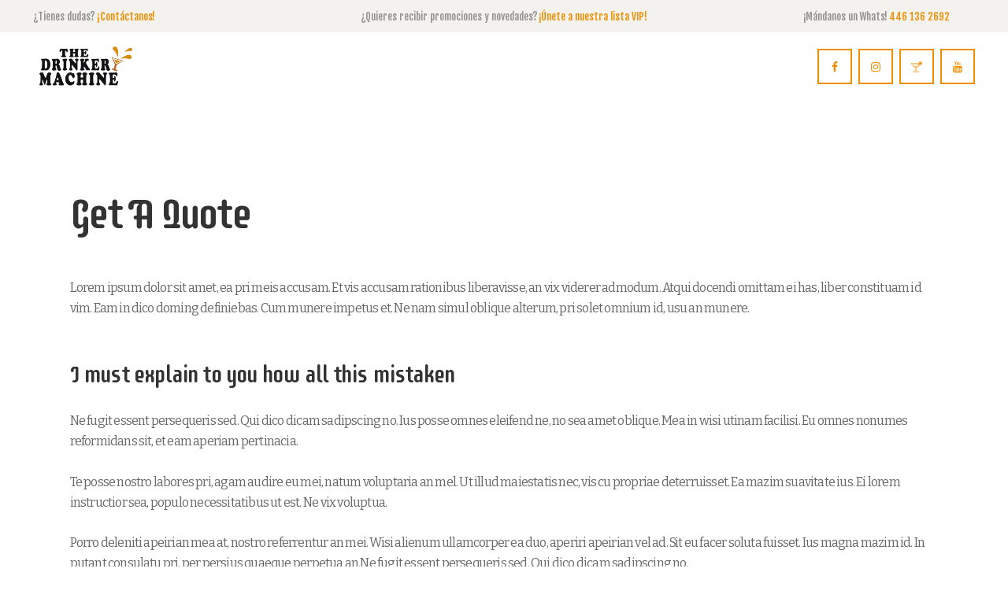

--- FILE ---
content_type: text/css; charset=UTF-8
request_url: https://drinkerymachine.com/wp-content/cache/min/1/wp-content/plugins/trx_socials/assets/css/font_icons/css/trx_socials_icons.css?ver=1753721384
body_size: 393
content:
@font-face{font-display:swap;font-family:'trx_socials_icons';src:url(../../../../../../../../../../plugins/trx_socials/assets/css/font_icons/font/trx_socials_icons.eot?13176568);src:url('../../../../../../../../../../plugins/trx_socials/assets/css/font_icons/font/trx_socials_icons.eot?13176568#iefix') format('embedded-opentype'),url(../../../../../../../../../../plugins/trx_socials/assets/css/font_icons/font/trx_socials_icons.woff2?13176568) format('woff2'),url(../../../../../../../../../../plugins/trx_socials/assets/css/font_icons/font/trx_socials_icons.woff?13176568) format('woff'),url(../../../../../../../../../../plugins/trx_socials/assets/css/font_icons/font/trx_socials_icons.ttf?13176568) format('truetype'),url('../../../../../../../../../../plugins/trx_socials/assets/css/font_icons/font/trx_socials_icons.svg?13176568#trx_socials_icons') format('svg');font-weight:400;font-style:normal}[class^="trx_socials_icon-"]:before,[class*=" trx_socials_icon-"]:before{font-family:"trx_socials_icons";font-style:normal;font-weight:400;speak:none;display:inline-block;text-decoration:inherit;width:1em;margin-right:.2em;text-align:center;font-variant:normal;text-transform:none;line-height:1em;margin-left:.2em;-webkit-font-smoothing:antialiased;-moz-osx-font-smoothing:grayscale}.trx_socials_icon-video:before{content:'\e800'}.trx_socials_icon-picture:before{content:'\e801'}.trx_socials_icon-camera:before{content:'\e802'}.trx_socials_icon-star:before{content:'\e803'}.trx_socials_icon-star-empty:before{content:'\e804'}.trx_socials_icon-check:before{content:'\e805'}.trx_socials_icon-cancel:before{content:'\e806'}.trx_socials_icon-home:before{content:'\e807'}.trx_socials_icon-thumbs-up:before{content:'\e808'}.trx_socials_icon-thumbs-down:before{content:'\e809'}.trx_socials_icon-eye:before{content:'\e80a'}.trx_socials_icon-reply:before{content:'\e80b'}.trx_socials_icon-reply-all:before{content:'\e80c'}.trx_socials_icon-forward:before{content:'\e80d'}.trx_socials_icon-quote:before{content:'\e80e'}.trx_socials_icon-retweet:before{content:'\e80f'}.trx_socials_icon-heart-empty:before{content:'\e810'}.trx_socials_icon-attach:before{content:'\e811'}.trx_socials_icon-tag:before{content:'\e812'}.trx_socials_icon-feather:before{content:'\e813'}.trx_socials_icon-heart:before{content:'\e814'}.trx_socials_icon-film-alt:before{content:'\e815'}.trx_socials_icon-comment:before{content:'\e816'}.trx_socials_icon-chat:before{content:'\e817'}.trx_socials_icon-film:before{content:'\e818'}.trx_socials_icon-videocam:before{content:'\e819'}.trx_socials_icon-videocam-alt-empty:before{content:'\e81a'}.trx_socials_icon-videocam-alt:before{content:'\e81b'}.trx_socials_icon-videocam-empty:before{content:'\e81c'}.trx_socials_icon-comment-empty:before{content:'\f0e5'}.trx_socials_icon-chat-empty:before{content:'\f0e6'}

--- FILE ---
content_type: text/css; charset=UTF-8
request_url: https://drinkerymachine.com/wp-content/cache/min/1/wp-content/themes/daiquiri/style.css?ver=1753721385
body_size: 30065
content:
html,body,div,span,applet,object,iframe,h1,h2,h3,h4,h5,h6,p,blockquote,pre,a,abbr,acronym,address,big,cite,code,del,dfn,em,font,ins,kbd,q,s,samp,small,strike,strong,sub,sup,tt,var,dl,dt,dd,ol,ul,li,fieldset,form,label,legend,input,textarea,button,table,caption,tbody,tfoot,thead,tr,th,td,article,aside,address,section,video,audio{font-family:inherit;font-size:100%;line-height:inherit;font-weight:inherit;font-style:inherit;border:0;outline:0;-ms-word-wrap:break-word;word-wrap:break-word}html,body{margin:0;padding:0;width:100%}html{font-size:100%;-webkit-text-size-adjust:100%;-ms-text-size-adjust:100%;-webkit-tap-highlight-color:rgba(0,0,0,0);overflow-y:scroll!important;overflow-x:hidden;height:100%}div.ui-widget,div.ui-widget .ui-widget,div.ui-widget .ui-widget-header,div.ui-widget .ui-widget-content,div.ui-accordion .ui-accordion-header,div.ui-widget button,div.ui-widget input,div.ui-widget select,div.ui-widget textarea,div.ui-state-default,div.ui-widget-content .ui-state-default,div.ui-widget-header .ui-state-default{font-family:inherit;font-size:1em;line-height:inherit}div.ui-widget,div.ui-widget .ui-widget,div.ui-widget .ui-widget-header,div.ui-widget .ui-widget-content,div.ui-accordion .ui-accordion-header,div.ui-state-default,div.ui-widget-content .ui-state-default,div.ui-widget-header .ui-state-default{color:inherit;background:none;border-style:none;border-radius:0}div.ui-datepicker{background-color:#fff}div.ui-accordion .ui-accordion-header{padding:0}div.ui-accordion .ui-accordion-header-icon{display:none}div.ui-tabs,div.ui-tabs .ui-tabs-nav{padding:0}div.ui-tabs .ui-tabs-nav li{float:none;margin:0}div.ui-tabs .ui-tabs-nav .ui-tabs-anchor{float:none}html{font-size:16px}body{-webkit-font-smoothing:antialiased;-moz-osx-font-smoothing:grayscale}article,aside,details,figcaption,figure,footer,header,hgroup,nav,section{display:block}h1,h2,h3,h4,h5,h6{-webkit-hyphens:auto;-ms-hyphens:auto;hyphens:auto}li>ol,li>ul,dl>dd{margin-bottom:0}li>p{margin-bottom:0}li>p+p{margin-top:.5em}ol,ul{padding-left:1.5em}ol li,ul li{margin:7px 0}a,.wp-block-calendar a{text-decoration:none;background:transparent}a,a:hover,a:focus,a:active{outline:0}a img{border:none}a,button,input[type="button"],input[type="submit"]{-webkit-transition:color 0.3s ease,background-color 0.3s ease,border-color 0.3s ease;transition:color 0.3s ease,background-color 0.3s ease,border-color 0.3s ease}h1>a,h2>a,h3>a,h4>a,h5>a,h6>a{display:block}:active,:focus{outline:0}table{border-collapse:collapse}table th+th,table th+td,table td+th,table td+td{border-left:1px solid #ddd}table>p{margin:0!important}table th{padding:1em 1em}table td{padding:1.35em 1em}table th{font-size:1.625em;font-weight:400;font-style:normal;text-transform:none;text-align:center;letter-spacing:-1.5px}caption{font-weight:700;text-align:center}blockquote,.wp-block-quote.is-style-large{position:relative;text-align:center;padding:7.84em 2.5em 3.4em;margin:0}blockquote:before{content:'\e95c';font-family:"fontello";font-size:2.3em;display:block;position:absolute;z-index:1;top:1.7em;left:0;width:100%;text-align:center}blockquote:after,q:before,q:after{content:""}blockquote,q{quotes:"" ""}blockquote p{margin:0;font-size:1.875em;line-height:1.2em;font-weight:400;letter-spacing:-1.8px}blockquote>cite,blockquote>p>cite{display:block;font-size:16px;line-height:1.35em;font-weight:400;font-style:normal;text-transform:uppercase;margin-top:1.8em;letter-spacing:0}.blog_mode_post blockquote,.blog_mode_page blockquote{margin:2.7em 0 2.6em 0}.blog_mode_post .comments_list blockquote,.blog_mode_page .comments_list blockquote{margin:1.5em 0}dd{margin-left:1.5em}dt,b,strong{font-weight:700}dfn,em,i{font-style:italic}pre,code,kbd,tt,var,samp{font-family:"Courier New",Courier,monospace;font-size:1em;letter-spacing:0}pre{overflow:auto;max-width:100%}code{overflow:auto;max-width:100%;padding:0 1em;border:1px solid #888;background-color:#f7f7f7;display:inline-block;vertical-align:middle;word-wrap:break-word}pre>code{display:block;vertical-align:top;padding:1em}abbr,acronym{border-bottom:1px dotted;cursor:help}mark,ins{background-color:transparent;text-decoration:none}sup,sub{font-size:75%;height:0;line-height:0;position:relative;vertical-align:baseline}sup{bottom:1ex}sub{top:.5ex}small{font-size:80%}big{font-size:120%}[hidden],template{display:none}hr{height:0;border:none;border-top:1px solid #eee;margin:6.7857em 0;-webkit-box-sizing:content-box;-ms-box-sizing:content-box;box-sizing:content-box}img{max-width:100%;height:auto;vertical-align:top}figure,.wp-caption,.wp-caption-overlay .wp-caption{border:0;margin:0;padding:0;overflow:hidden;position:relative;max-width:100%}figure figcaption,.wp-block-image figcaption,.wp-caption .wp-caption-text,.wp-caption .wp-caption-dd,.wp-caption-overlay .wp-caption .wp-caption-text,.wp-caption-overlay .wp-caption .wp-caption-dd{position:absolute;z-index:1;top:auto;right:0;bottom:0;left:0;font-size:1em;line-height:1.1em;font-weight:400;font-style:normal;-webkit-transition:all 0.3s ease;transition:all 0.3s ease;margin-bottom:0!important;text-align:center;padding:19px 10px;text-transform:uppercase;letter-spacing:.1px;max-height:60%!important;overflow-y:auto;-webkit-box-sizing:border-box;box-sizing:border-box}figure:not(.wp-block-gallery):hover figcaption,.wp-caption:hover .wp-caption-text,.wp-caption:hover .wp-caption-dd,.wp-caption-overlay .wp-caption:hover .wp-caption-text,.wp-caption-overlay .wp-caption:hover .wp-caption-dd{opacity:0}figure:not(.wp-block-gallery) figcaption:hover,figure.wp-block-video:hover figcaption,figure.wp-block-embed:hover figcaption,.wp-caption .wp-caption-text:hover,.wp-caption .wp-caption-dd:hover,.wp-caption-overlay .wp-caption .wp-caption-text:hover,.wp-caption-overlay .wp-caption .wp-caption-dd:hover{opacity:1}svg:not(:root){overflow:hidden}audio,canvas,progress,video{display:inline-block;vertical-align:baseline}audio:not([controls]){display:none;height:0}iframe,video,embed{max-width:100%;min-height:100px;vertical-align:top}[class^="icon-"]:before,[class*=" icon-"]:before{font-size:inherit;line-height:inherit;font-weight:inherit;font-style:inherit;display:inline-block;vertical-align:top;width:auto;margin:0}form{margin-bottom:0}button,input,optgroup,select,textarea,textarea.wp-editor-area{font-family:inherit;font-size:1em;margin:0;vertical-align:baseline}button{overflow:visible}input[placeholder]::-webkit-input-placeholder,textarea[placeholder]::-webkit-input-placeholder{text-overflow:ellipsis}input[placeholder]:-ms-input-placeholder,textarea[placeholder]:-ms-input-placeholder{text-overflow:ellipsis}input[placeholder]::-ms-input-placeholder,textarea[placeholder]::-ms-input-placeholder{text-overflow:ellipsis}input[placeholder]::placeholder,textarea[placeholder]::placeholder{text-overflow:ellipsis}input[placeholder],textarea[placeholder]{text-overflow:ellipsis}textarea,textarea.wp-editor-area,select,option,input[type="text"],input[type="number"],input[type="email"],input[type="tel"],input[type="search"],input[type="password"],input[type="checkbox"],input[type="radio"]{-webkit-transition:color 0.3s ease,background-color 0.3s ease,border-color 0.3s ease;transition:color 0.3s ease,background-color 0.3s ease,border-color 0.3s ease;-webkit-box-sizing:border-box;-ms-box-sizing:border-box;box-sizing:border-box;border-radius:0}input[type="checkbox"],input[type="radio"]{padding:0}input[type="number"]::-webkit-outer-spin-button{height:50%}input[type="number"],input[type="search"]{-webkit-appearance:none;-webkit-appearance:textfield}input[type="search"]::-webkit-search-decoration{-webkit-appearance:none}button::-moz-focus-inner,input::-moz-focus-inner{border:0;padding:0}button[disabled],html input[disabled]{cursor:default}button:focus,input[type="text"]:focus,input[type="email"]:focus,input[type="password"]:focus,input[type="search"]:focus,select:focus,textarea:focus,textarea.wp-editor-area:focus{outline:none}input[type="text"],input[type="number"],input[type="email"],input[type="tel"],input[type="password"],input[type="search"],select,textarea,textarea.wp-editor-area{-webkit-appearance:none;outline:none;resize:none}label.required:after{content:'*';display:none;vertical-align:text-top;font-size:80%;color:#da6f5b}fieldset{padding:1em 1.5em;margin:1.5em .2em;border:1px solid #ddd;position:relative}fieldset legend{position:absolute;z-index:1;top:-.6em;left:1.5em;background-color:#fff;font-weight:400;font-style:italic;padding:0 .2em;letter-spacing:0}button,input[type="button"],input[type="reset"],input[type="submit"],.theme_button,.post_item .more-link,.gallery_preview_show .post_readmore,#buddypress .comment-reply-link,#buddypress .generic-button a,#buddypress a.button,#buddypress button,#buddypress input[type="button"],#buddypress input[type="reset"],#buddypress input[type="submit"],#buddypress ul.button-nav li a,#buddypress div.activity-meta a,a.bp-title-button,body #booked-profile-page input[type="submit"],body #booked-profile-page button,body .booked-list-view input[type="submit"],body .booked-list-view button,body table.booked-calendar input[type="submit"],body table.booked-calendar button,body .booked-modal input[type="submit"],body .booked-modal button,.mc4wp-form .mc4wp-form-fields input[type="submit"],.sc_button,.sc_form button,.tourmaster-tour-search-wrap input.tourmaster-tour-search-submit[type="submit"],#tribe-bar-form .tribe-bar-submit input[type="submit"],#tribe-bar-form button,#tribe-bar-form a,#tribe-bar-form input,#tribe-bar-views .tribe-bar-views-list .tribe-bar-views-option a,.tribe-bar-mini #tribe-bar-views .tribe-bar-views-list .tribe-bar-views-option a,#tribe-events .tribe-events-button,.tribe-events-button,.tribe-events-cal-links a,.tribe-events-sub-nav li a,.tribe-events-read-more,#tribe-events-footer~a.tribe-events-ical.tribe-events-button,.edd_download_purchase_form .button,#edd-purchase-button,.edd-submit.button,.widget_edd_cart_widget .edd_checkout a,.woocommerce .button,.woocommerce-page .button,.woocommerce a.button,.woocommerce button.button,.woocommerce input.button .woocommerce #respond input#submit,.woocommerce input[type="button"],.woocommerce-page input[type="button"],.woocommerce input[type="submit"],.woocommerce-page input[type="submit"],.woocommerce .woocommerce-message .button,.woocommerce ul.products li.product .button,.woocommerce div.product form.cart .button,.woocommerce #review_form #respond p.form-submit input[type="submit"],.woocommerce-page #review_form #respond p.form-submit input[type="submit"],.woocommerce table.my_account_orders .order-actions .button,.woocommerce table.cart td.actions .button,#add_payment_method .wc-proceed-to-checkout a.checkout-button,.woocommerce-cart .wc-proceed-to-checkout a.checkout-button,.woocommerce-checkout .wc-proceed-to-checkout a.checkout-button,.woocommerce #respond input#submit.disabled,.woocommerce #respond input#submit:disabled,.woocommerce #respond input#submit[disabled]:disabled,.woocommerce a.button.disabled,.woocommerce a.button:disabled,.woocommerce a.button[disabled]:disabled,.woocommerce button.button.disabled,.woocommerce button.button:disabled,.woocommerce button.button[disabled]:disabled,.woocommerce input.button.disabled,.woocommerce input.button:disabled,.woocommerce input.button[disabled]:disabled,.yith-woocompare-widget a.clear-all{-webkit-appearance:none;cursor:pointer;display:inline-block;font-size:16px;line-height:22px;font-weight:400;-webkit-box-sizing:border-box;-ms-box-sizing:border-box;box-sizing:border-box;text-transform:uppercase;white-space:nowrap;padding:1.05em 2.6em;letter-spacing:0;height:auto;border-width:0!important}.sc_button.sc_button_size_small,.theme_button.theme_button_small{padding:.8em 1.6em}.sc_button.sc_button_size_large{font-size:1em;padding:1.26em 3.05em}.sc_button.sc_button_bordered{border-width:2px!important;padding:1.3em 2.8em}.sc_layouts_row_type_narrow .sc_button.sc_button_bordered{padding:.8em 1.8em}.sc_button.sc_button_bordered.sc_button_size_small{padding:.6em 1.4em}.sc_button_simple{font-size:1em;line-height:1.25em;font-weight:400;font-style:italic;letter-spacing:0;text-transform:none;border:none;padding:0 1.8em 0 0}.sc_button_simple:before,.sc_button_simple:after{content:'\e93a';font-family:"fontello";font-style:normal}.widget.woocommerce .button,.widget.WOOCS_CONVERTER .button,.widget.yith-woocompare-widget a.button,.widget.yith-woocompare-widget a.clear-all{font-size:11px;line-height:16px;padding:10px 16px}.widget.woocommerce .button+.button{margin-left:3px}input[type="text"],input[type="number"],input[type="email"],input[type="tel"],input[type="password"],input[type="search"],select,textarea,textarea.wp-editor-area,form.mc4wp-form .mc4wp-form-fields input[type="email"],.tourmaster-form-field input[type="text"],.tourmaster-form-field input[type="email"],.tourmaster-form-field input[type="password"],.tourmaster-form-field textarea,.tourmaster-form-field select,.tourmaster-form-field.tourmaster-with-border input[type="text"],.tourmaster-form-field.tourmaster-with-border input[type="email"],.tourmaster-form-field.tourmaster-with-border input[type="password"],.tourmaster-form-field.tourmaster-with-border textarea,.tourmaster-form-field.tourmaster-with-border select,.woocommerce table.cart td.actions .coupon .input-text,.woocommerce #content table.cart td.actions .coupon .input-text,.woocommerce-page table.cart td.actions .coupon .input-text,.woocommerce-page #content table.cart td.actions .coupon .input-text,#buddypress div.dir-search input[type="search"],#buddypress div.dir-search input[type="text"],#buddypress li.groups-members-search input[type="search"],#buddypress li.groups-members-search input[type="text"],#buddypress .standard-form input[type="color"],#buddypress .standard-form input[type="date"],#buddypress .standard-form input[type="datetime-local"],#buddypress .standard-form input[type="datetime"],#buddypress .standard-form input[type="email"],#buddypress .standard-form input[type="month"],#buddypress .standard-form input[type="number"],#buddypress .standard-form input[type="password"],#buddypress .standard-form input[type="range"],#buddypress .standard-form input[type="search"],#buddypress .standard-form input[type="tel"],#buddypress .standard-form input[type="text"],#buddypress .standard-form input[type="time"],#buddypress .standard-form input[type="url"],#buddypress .standard-form input[type="week"],#buddypress .standard-form select,#buddypress .standard-form textarea{padding:1.4em 2em;border:2px solid #ddd}textarea,textarea.wp-editor-area{overflow:auto;vertical-align:top;min-height:10em}.widget input[type="text"],.widget input[type="number"],.widget input[type="email"],.widget input[type="tel"],.widget input[type="password"],.widget input[type="search"],.widget select,.widget textarea,.widget textarea.wp-editor-area{padding:1.43em 1.55em}input[type="radio"],input[type="checkbox"],.edd_price_options ul>li>label>input[type="radio"],.edd_price_options ul>li>label>input[type="checkbox"]{display:none}label>input[type="radio"],label>input[type="checkbox"]{display:inline-block;vertical-align:baseline}.edd_price_options ul>li>label>input[type="radio"]+span,.edd_price_options ul>li>label>input[type="checkbox"]+span{display:inline-block;vertical-align:baseline}input[type="radio"]+label,input[type="checkbox"]+label,input[type="radio"]+.wpcf7-list-item-label,input[type="checkbox"]+.wpcf7-list-item-label,.edd_price_options ul>li>label>input[type="radio"]+span,.edd_price_options ul>li>label>input[type="checkbox"]+span{position:relative;padding-left:1.4em}form.mc4wp-form input[type="checkbox"]+span:before,input[type="radio"]+label:before,input[type="checkbox"]+label:before,input[type="radio"]+.wpcf7-list-item-label:before,input[type="checkbox"]+.wpcf7-list-item-label:before,.edd_price_options ul>li>label>input[type="radio"]+span:before,.edd_price_options ul>li>label>input[type="checkbox"]+span:before{content:' ';font-family:"fontello";font-size:1.5em;display:block;text-align:center;border:1px solid #eee;width:.6em;height:.6em;line-height:.53em;position:absolute;z-index:1;top:50%;left:0;-webkit-transform:translateY(-50%);transform:translateY(-50%);-webkit-box-sizing:border-box;-ms-box-sizing:border-box;box-sizing:border-box}input[type="radio"]+label:before,input[type="radio"]+.wpcf7-list-item-label:before,.edd_price_options ul>li>label>input[type="radio"]+span:before{border-radius:50%}form.mc4wp-form input[type="checkbox"]:checked+span:before,input[type="checkbox"]:checked+label:before,input[type="checkbox"]:checked+.wpcf7-list-item-label:before,.edd_price_options ul>li>label>input[type="checkbox"]:checked+span:before{content:'\e8ab'}input[type="radio"]:checked+label:before,input[type="radio"]:checked+.wpcf7-list-item-label:before,.edd_price_options ul>li>label>input[type="radio"]:checked+span:before{content:'\e83c'}select{text-overflow:ellipsis;white-space:nowrap}select::-ms-expand{display:none}select:not(.esg-sorting-select):not([class*="trx_addons_attrib_"]){visibility:hidden}.select_container select:not(.esg-sorting-select):not([class*="trx_addons_attrib_"]){visibility:visible}.select_container{width:100%;position:relative}.select_container,.select_container:after,.select_container select{-webkit-transition:all 0.3s ease;transition:all 0.3s ease}.select_container:before{content:' ';display:block;position:absolute;z-index:1;top:0;right:0;bottom:0;left:auto;width:3em;z-index:1;pointer-events:none;cursor:pointer}.sc_input_hover_accent .select_container::before{right:2px;top:2px;bottom:2px;border-radius:0}.select_container:after{content:'\e828';font-family:"fontello";display:block;position:absolute;z-index:2;top:50%;right:1em;width:1em;height:1em;line-height:1em;text-align:center;margin-top:-.5em;pointer-events:none;cursor:pointer}.select_container select{background:none!important;border-color:transparent!important;width:100%!important;padding-right:3em!important;-webkit-box-sizing:border-box;-ms-box-sizing:border-box;box-sizing:border-box}.widget .select_container select{padding-right:2em!important;padding-top:.75em;padding-bottom:.75em}.widget .select_container:before{width:2em;-webkit-transition:all 0.3s ease;transition:all 0.3s ease}.widget .select_container:after{right:.5em}.select2-container{width:100%!important}.select2-container.select2-container--default span.select2-choice,.select2-container.select2-container--default span.select2-selection{height:auto;border:2px solid #ddd;padding:.5em 0 .5em 1.4em;border-radius:0}.select2-container--default .select2-selection--single span.select2-selection__rendered{line-height:2.86em}.select2-container.select2-container--default .select2-selection .select2-selection__arrow{top:50%;-webkit-transform:translateY(-50%);transform:translateY(-50%)}.select2-drop-active{border:none}.select2-dropdown{border:1px solid #ddd}.select2-search{padding:4px 0}.screen-reader-text{clip:rect(1px,1px,1px,1px);position:absolute!important;margin:0!important;padding:0!important}.screen-reader-text:hover,.screen-reader-text:active,.screen-reader-text:focus{display:block;top:5px;left:5px;width:auto;height:auto;font-size:.8em;line-height:normal;padding:1em 1.5em;color:#21759b;background-color:#f1f1f1;border-radius:3px;clip:auto!important;text-decoration:none;z-index:100000;-webkit-box-shadow:0 0 2px 2px rgba(0,0,0,.6);-ms-box-shadow:0 0 2px 2px rgba(0,0,0,.6);box-shadow:0 0 2px 2px rgba(0,0,0,.6)}.alignleft{display:inline-block;float:left;margin-right:2em}figure.alignright,figure.aligncenter,figure.alignleft{margin-bottom:1.2em}.alignright{display:inline-block;float:right;margin-left:2em}.aligncenter{clear:both;display:block!important;margin-left:auto!important;margin-right:auto!important;text-align:center}figure.alignleft,figure.alignright{margin-top:.5em}figure.aligncenter{margin-bottom:1em}.sticky_wrap{margin-bottom:5em}.sticky{position:relative;border:2px solid #ddd;padding:2em}.sidebar_hide .sticky_wrap .sticky,.body_style_fullwide .sticky_wrap .sticky,.body_style_fullscreen .sticky_wrap .sticky{text-align:center}.sticky .label_sticky{display:block;position:absolute;z-index:1;top:-14px;right:-14px;width:0;height:0;border:12px solid transparent;border-top-color:#ddd;-webkit-transform:rotate(225deg);transform:rotate(225deg)}.sticky_wrap .sticky .post_featured{display:inline-block}.sticky_wrap .sticky .post_categories{margin-top:1em}.sticky_wrap .sticky .post_title{margin-top:.5em;margin-bottom:0;text-transform:uppercase;letter-spacing:1px}.gallery{margin:0 -5px}.gallery .gallery-item{display:inline-block;vertical-align:top;overflow:hidden;-webkit-box-sizing:border-box;-ms-box-sizing:border-box;box-sizing:border-box}.gallery.gallery-columns-9 .gallery-item{width:11.11111%!important}.gallery.gallery-columns-8 .gallery-item{width:12.5%!important}.gallery.gallery-columns-7 .gallery-item{width:14.28571%!important}.gallery.gallery-columns-6 .gallery-item{width:16.66667%!important}.gallery.gallery-columns-5 .gallery-item{width:20%!important}.gallery.gallery-columns-4 .gallery-item{width:25%!important}.gallery.gallery-columns-3 .gallery-item{width:33.33333%!important}.gallery.gallery-columns-2 .gallery-item{width:50%!important}.gallery.gallery-columns-1 .gallery-item{width:100%!important}.gallery .gallery-item a{display:block}.gallery .gallery-item a img{border:none!important;display:block;width:100%}.gallery .gallery-item .gallery-icon{margin:5px 5px 0}.gallery .gallery-item .gallery-caption{font-size:11px;line-height:15px;margin:0 5px;padding:6px;max-height:42px}.gallery.gallery-columns-9 .gallery-caption{font-size:.625em}.gallery.gallery-columns-8 .gallery-caption{font-size:.6875em}.gallery.gallery-columns-7 .gallery-caption{font-size:.75em}.gallery.gallery-columns-6 .gallery-caption{font-size:.8125em}.post-password-form label{display:inline-block;vertical-align:top}.post-password-form input[type="submit"]{display:inline-block;margin-left:.3em;padding:1.05em 2.6em;height:56px}.post-password-form input[type="password"]{margin-left:.3em;padding:1.1em 2em;height:56px}.container,.container-fluid{margin-right:auto;margin-left:auto;padding-left:15px;padding-right:15px}.row,.columns_wrap{margin-left:0;margin-right:-30px}.row>[class*="column-"],.columns_wrap>[class*="column-"]{display:inline-block;vertical-align:top;position:relative;min-height:1px;padding-left:0;padding-right:30px;-webkit-box-sizing:border-box;-ms-box-sizing:border-box;box-sizing:border-box}.row.columns_padding_left,.columns_wrap.columns_padding_left,.vc_row.columns_padding_left{margin-left:-30px;margin-right:0}.vc_row.columns_padding_left .vc_column_container>.vc_column-inner,.row.columns_padding_left>[class*="column-"],.columns_wrap.columns_padding_left>[class*="column-"],.row>[class*="column-"].columns_padding_left,.columns_wrap>[class*="column-"].columns_padding_left{padding-left:30px;padding-right:0}.vc_row.columns_padding_right,.row.columns_padding_right,.columns_wrap.columns_padding_right{margin-left:0;margin-right:-30px}.vc_row.columns_padding_right .vc_column_container>.vc_column-inner,.row.columns_padding_right>[class*="column-"],.columns_wrap.columns_padding_right>[class*="column-"],.row>[class*="column-"].columns_padding_right,.columns_wrap>[class*="column-"].columns_padding_right{padding-left:0;padding-right:30px}.vc_row,.row.columns_padding_center,.columns_wrap.columns_padding_center{margin-left:-15px;margin-right:-15px}.vc_column_container>.vc_column-inner,.row.columns_padding_center>[class*="column-"],.columns_wrap.columns_padding_center>[class*="column-"],.row>[class*="column-"].columns_padding_center,.columns_wrap>[class*="column-"].columns_padding_center{padding-left:15px;padding-right:15px}.row.columns_padding_bottom>[class*="column-"],.columns_wrap.columns_padding_bottom>[class*="column-"],.row>[class*="column-"].columns_padding_bottom,.columns_wrap>[class*="column-"].columns_padding_bottom{padding-bottom:30px}.sc_blogger.no_margin .row,.sc_blogger.no_margin .columns_wrap,.row.no_margin,.columns_wrap.no_margin{margin-left:0!important;margin-right:0!important}.sc_blogger.no_margin .row>[class*="column-"],.sc_blogger.no_margin .columns_wrap>[class*="column-"],.row.no_margin>[class*="column-"],.columns_wrap.no_margin>[class*="column-"]{padding:0!important}.column-1,.column-1_1{width:100%}.column-1_2{width:50%}.push-1_2{left:50%}.pull-1_2{right:50%}.offset-1_2{margin-left:50%}.column-1_3{width:33.33333%}.push-1_3{left:33.33333%}.pull-1_3{right:33.33333%}.offset-1_3{margin-left:33.33333%}.column-1_4{width:25%}.push-1_4{left:25%}.pull-1_4{right:25%}.offset-1_4{margin-left:25%}.column-1_5{width:20%}.push-1_5{left:20%}.pull-1_5{right:20%}.offset-1_5{margin-left:20%}.column-1_6{width:16.66667%}.push-1_6{left:16.66667%}.pull-1_6{right:16.66667%}.offset-1_6{margin-left:16.66667%}.column-1_7{width:14.28571%}.push-1_7{left:14.28571%}.pull-1_7{right:14.28571%}.offset-1_7{margin-left:14.28571%}.column-1_8{width:12.5%}.push-1_8{left:12.5%}.pull-1_8{right:12.5%}.offset-1_8{margin-left:12.5%}.column-1_9{width:11.11111%}.push-1_9{left:11.11111%}.pull-1_9{right:11.11111%}.offset-1_9{margin-left:11.11111%}.column-1_10{width:10%}.push-1_10{left:10%}.pull-1_10{right:10%}.offset-1_10{margin-left:10%}.column-1_11{width:9.09091%}.push-1_11{left:9.09091%}.pull-1_11{right:9.09091%}.offset-1_11{margin-left:9.09091%}.column-1_12{width:8.33333%}.push-1_12{left:8.33333%}.pull-1_12{right:8.33333%}.offset-1_12{margin-left:8.33333%}.column-2_2{width:100%}.column-2_3{width:66.66667%}.push-2_3{left:66.66667%}.pull-2_3{right:66.66667%}.offset-2_3{margin-left:66.66667%}.column-2_4{width:50%}.push-2_4{left:50%}.pull-2_4{right:50%}.offset-2_4{margin-left:50%}.column-2_5{width:40%}.push-2_5{left:40%}.pull-2_5{right:40%}.offset-2_5{margin-left:40%}.column-2_6{width:33.33333%}.push-2_6{left:33.33333%}.pull-2_6{right:33.33333%}.offset-2_6{margin-left:33.33333%}.column-2_7{width:28.57143%}.push-2_7{left:28.57143%}.pull-2_7{right:28.57143%}.offset-2_7{margin-left:28.57143%}.column-2_8{width:25%}.push-2_8{left:25%}.pull-2_8{right:25%}.offset-2_8{margin-left:25%}.column-2_9{width:22.22222%}.push-2_9{left:22.22222%}.pull-2_9{right:22.22222%}.offset-2_9{margin-left:22.22222%}.column-2_10{width:20%}.push-2_10{left:20%}.pull-2_10{right:20%}.offset-2_10{margin-left:20%}.column-2_11{width:18.18182%}.push-2_11{left:18.18182%}.pull-2_11{right:18.18182%}.offset-2_11{margin-left:18.18182%}.column-2_12{width:16.66667%}.push-2_12{left:16.66667%}.pull-2_12{right:16.66667%}.offset-2_12{margin-left:16.66667%}.column-3_3{width:100%}.column-3_4{width:75%}.push-3_4{left:75%}.pull-3_4{right:75%}.offset-3_4{margin-left:75%}.column-3_5{width:60%}.push-3_5{left:60%}.pull-3_5{right:60%}.offset-3_5{margin-left:60%}.column-3_6{width:50%}.push-3_6{left:50%}.pull-3_6{right:50%}.offset-3_6{margin-left:50%}.column-3_7{width:42.85714%}.push-3_7{left:42.85714%}.pull-3_7{right:42.85714%}.offset-3_7{margin-left:42.85714%}.column-3_8{width:37.5%}.push-3_8{left:37.5%}.pull-3_8{right:37.5%}.offset-3_8{margin-left:37.5%}.column-3_9{width:33.33333%}.push-3_9{left:33.33333%}.pull-3_9{right:33.33333%}.offset-3_9{margin-left:33.33333%}.column-3_10{width:30%}.push-3_10{left:30%}.pull-3_10{right:30%}.offset-3_10{margin-left:30%}.column-3_11{width:27.27273%}.push-3_11{left:27.27273%}.pull-3_11{right:27.27273%}.offset-3_11{margin-left:27.27273%}.column-3_12{width:25%}.push-3_12{left:25%}.pull-3_12{right:25%}.offset-3_12{margin-left:25%}.column-4_4{width:100%}.column-4_5{width:80%}.push-4_5{left:80%}.pull-4_5{right:80%}.offset-4_5{margin-left:80%}.column-4_6{width:66.66667%}.push-4_6{left:66.66667%}.pull-4_6{right:66.66667%}.offset-4_6{margin-left:66.66667%}.column-4_7{width:57.14286%}.push-4_7{left:57.14286%}.pull-4_7{right:57.14286%}.offset-4_7{margin-left:57.14286%}.column-4_8{width:50%}.push-4_8{left:50%}.pull-4_8{right:50%}.offset-4_8{margin-left:50%}.column-4_9{width:44.44444%}.push-4_9{left:44.44444%}.pull-4_9{right:44.44444%}.offset-4_9{margin-left:44.44444%}.column-4_10{width:40%}.push-4_10{left:40%}.pull-4_10{right:40%}.offset-4_10{margin-left:40%}.column-4_11{width:36.36364%}.push-4_11{left:36.36364%}.pull-4_11{right:36.36364%}.offset-4_11{margin-left:36.36364%}.column-4_12{width:33.33333%}.push-4_12{left:33.33333%}.pull-4_12{right:33.33333%}.offset-4_12{margin-left:33.33333%}.column-5_5{width:100%}.column-5_6{width:83.33333%}.push-5_6{left:83.33333%}.pull-5_6{right:83.33333%}.offset-5_6{margin-left:83.33333%}.column-5_7{width:71.42857%}.push-5_7{left:71.42857%}.pull-5_7{right:71.42857%}.offset-5_7{margin-left:71.42857%}.column-5_8{width:62.5%}.push-5_8{left:62.5%}.pull-5_8{right:62.5%}.offset-5_8{margin-left:62.5%}.column-5_9{width:55.55556%}.push-5_9{left:55.55556%}.pull-5_9{right:55.55556%}.offset-5_9{margin-left:55.55556%}.column-5_10{width:50%}.push-5_10{left:50%}.pull-5_10{right:50%}.offset-5_10{margin-left:50%}.column-5_11{width:45.45455%}.push-5_11{left:45.45455%}.pull-5_11{right:45.45455%}.offset-5_11{margin-left:45.45455%}.column-5_12{width:41.66667%}.push-5_12{left:41.66667%}.pull-5_12{right:41.66667%}.offset-5_12{margin-left:41.66667%}.column-6_6{width:100%}.column-6_7{width:85.71429%}.push-6_7{left:85.71429%}.pull-6_7{right:85.71429%}.offset-6_7{margin-left:85.71429%}.column-6_8{width:75%}.push-6_8{left:75%}.pull-6_8{right:75%}.offset-6_8{margin-left:75%}.column-6_9{width:66.66667%}.push-6_9{left:66.66667%}.pull-6_9{right:66.66667%}.offset-6_9{margin-left:66.66667%}.column-6_10{width:60%}.push-6_10{left:60%}.pull-6_10{right:60%}.offset-6_10{margin-left:60%}.column-6_11{width:54.54545%}.push-6_11{left:54.54545%}.pull-6_11{right:54.54545%}.offset-6_11{margin-left:54.54545%}.column-6_12{width:50%}.push-6_12{left:50%}.pull-6_12{right:50%}.offset-6_12{margin-left:50%}.column-7_7{width:100%}.column-7_8{width:87.5%}.push-7_8{left:87.5%}.pull-7_8{right:87.5%}.offset-7_8{margin-left:87.5%}.column-7_9{width:77.77778%}.push-7_9{left:77.77778%}.pull-7_9{right:77.77778%}.offset-7_9{margin-left:77.77778%}.column-7_10{width:70%}.push-7_10{left:70%}.pull-7_10{right:70%}.offset-7_10{margin-left:70%}.column-7_11{width:63.63636%}.push-7_11{left:63.63636%}.pull-7_11{right:63.63636%}.offset-7_11{margin-left:63.63636%}.column-7_12{width:58.33333%}.push-7_12{left:58.33333%}.pull-7_12{right:58.33333%}.offset-7_12{margin-left:58.33333%}.column-8_8{width:100%}.column-8_9{width:88.88889%}.push-8_9{left:88.88889%}.pull-8_9{right:88.88889%}.offset-8_9{margin-left:88.88889%}.column-8_10{width:80%}.push-8_10{left:80%}.pull-8_10{right:80%}.offset-8_10{margin-left:80%}.column-8_11{width:72.72727%}.push-8_11{left:72.72727%}.pull-8_11{right:72.72727%}.offset-8_11{margin-left:72.72727%}.column-8_12{width:66.66667%}.push-8_12{left:66.66667%}.pull-8_12{right:66.66667%}.offset-8_12{margin-left:66.66667%}.column-9_9{width:100%}.column-9_10{width:90%}.push-9_10{left:90%}.pull-9_10{right:90%}.offset-9_10{margin-left:90%}.column-9_11{width:81.81818%}.push-9_11{left:81.81818%}.pull-9_11{right:81.81818%}.offset-9_11{margin-left:81.81818%}.column-9_12{width:75%}.push-9_12{left:75%}.pull-9_12{right:75%}.offset-9_12{margin-left:75%}.column-10_10{width:100%}.column-10_11{width:90.90909%}.push-10_11{left:90.90909%}.pull-10_11{right:90.90909%}.offset-10_11{margin-left:90.90909%}.column-10_12{width:83.33333%}.push-10_12{left:83.33333%}.pull-10_12{right:83.33333%}.offset-10_12{margin-left:83.33333%}.column-11_11{width:100%}.column-11_12{width:91.66667%}.push-11_12{left:91.66667%}.pull-11_12{right:91.66667%}.offset-11_12{margin-left:91.66667%}.column-12_12{width:100%}.clearfix:after,.container:after,.container-fluid:after,.row:after,.columns_wrap:after{content:" ";clear:both;width:100%;height:0;display:block}.center-block{display:block;margin-left:auto;margin-right:auto}.pull-right{float:right!important}.pull-left{float:left!important}.affix{position:fixed;-webkit-transform:translate3d(0,0,0);transform:translate3d(0,0,0)}.visible{visibility:visible}.invisible{visibility:hidden}.show{display:block!important}.hide{display:none!important}.hidden{display:none!important;visibility:hidden!important}.text-hide{font-size:0;line-height:0;color:transparent;text-shadow:none;background-color:transparent;border:0}.vertical-centered{overflow:hidden}.vertical-centered:before{content:' ';width:0;height:100%;margin-left:-.3em}.vertical-centered:before,.vertical-centered>*{display:inline-block;vertical-align:middle}.daiquiri_loading{background-image:url(../../../../../../themes/daiquiri/images/preloader.gif);background-position:center;background-repeat:no-repeat}.page_wrap{min-height:100vh;overflow:hidden}.page_wrap,.content_wrap{margin:0 auto}.body_style_boxed{background-color:#f0f0f0;background-attachment:fixed;background-position:center top;background-repeat:no-repeat;background-size:cover}.body_style_boxed .page_wrap{width:1618px}.content_wrap,.content_container{width:1278px;margin:0 auto}.content_wrap .content_wrap,.content_wrap .content_container,.content_container .content_wrap,.content_container .content_container{width:100%}.content_wrap:after,.content_container:after{content:" ";clear:both;width:100%;height:0;display:block}.body_style_fullwide .content_wrap{max-width:1920px;margin:0 auto;width:100%!important;padding-left:130px;padding-right:130px;-webkit-box-sizing:border-box;-ms-box-sizing:border-box;box-sizing:border-box}.content,.sidebar,.sidebar_inner{-webkit-box-sizing:border-box;-ms-box-sizing:border-box;box-sizing:border-box}.page_content_wrap .content_wrap{position:relative}body.body_style_wide:not(.expand_content) [class*="content_wrap"]>.content,body.body_style_boxed:not(.expand_content) [class*="content_wrap"]>.content{width:733px}[class*="content_wrap"]>.sidebar{width:406px}.sidebar_hide [class*="content_wrap"]>.content{margin-left:auto;margin-right:auto}.sidebar_right [class*="content_wrap"]>.content{float:left}.sidebar_right [class*="content_wrap"]>.sidebar{float:right}.sidebar_left [class*="content_wrap"]>.content{float:right}.sidebar_left [class*="content_wrap"]>.sidebar{float:left}.body_style_fullwide [class*="content_wrap"]>.content,.body_style_fullscreen [class*="content_wrap"]>.content{width:100%}.body_style_fullwide.sidebar_right [class*="content_wrap"]>.content,.body_style_fullscreen.sidebar_right [class*="content_wrap"]>.content{padding-right:545px}.body_style_fullwide.sidebar_right [class*="content_wrap"]>.sidebar,.body_style_fullscreen.sidebar_right [class*="content_wrap"]>.sidebar{margin-left:-406px}.body_style_fullwide.sidebar_left [class*="content_wrap"]>.content,.body_style_fullscreen.sidebar_left [class*="content_wrap"]>.content{padding-left:545px}.body_style_fullwide.sidebar_left [class*="content_wrap"]>.sidebar,.body_style_fullscreen.sidebar_left [class*="content_wrap"]>.sidebar{margin-right:-406px}.body_style_fullscreen .page_content_wrap{overflow:hidden;padding:0;position:relative}.body_style_fullscreen [class*="content_wrap"]>.content>article.page{padding:0}.top_panel{position:relative;z-index:8000;padding:.1px 0;margin-bottom:7.1rem;background-position:center;background-repeat:no-repeat;background-size:cover}.top_panel .row>[class*="column-"],.top_panel .columns_wrap>[class*="column-"]{vertical-align:middle}.remove_margins .top_panel{margin-bottom:0!important}.top_panel.with_bg_image:before{content:' ';position:absolute;z-index:-1;top:0;left:0;right:0;bottom:0;width:100%;height:100%;background:rgba(0,0,0,.7)}#background_video{-o-object-fit:cover;object-fit:cover;overflow:hidden;position:absolute;z-index:-1!important;top:50%;left:50%;-webkit-transform:translate(-50%,-50%);transform:translate(-50%,-50%);width:100%;height:100%}div#background_video{position:absolute!important}div#background_video:after{content:' ';position:absolute;z-index:2;top:0;left:0;width:100%;height:100%;background-color:rgba(255,255,255,.3)}div#background_video iframe,div#background_video video{position:absolute;z-index:1;top:50%!important;left:50%!important;-webkit-transform:translate(-50%,50%)!important;transform:translate(-50%,50%)!important;max-width:none}#tubular-container{display:none}.top_panel.with_bg_video{background:#000}.header_position_over .page_wrap{position:relative}.header_position_over .top_panel{position:absolute;z-index:8000;top:0;left:0;width:100%;background:none!important}.header_position_over .top_panel .sc_layouts_row[class*="scheme_"]:not(.sc_layouts_row_fixed_on){background-color:transparent}.header_position_under .top_panel{position:relative;z-index:1;-webkit-box-sizing:border-box;-ms-box-sizing:border-box;box-sizing:border-box}.header_position_under .top_panel_mask{display:none;background-color:#000;opacity:0;pointer-events:none;position:absolute;z-index:9999;top:0;left:0;right:0;bottom:0;width:100%;height:100%}.header_position_under .page_content_wrap{position:relative;z-index:3}.header_position_under .footer_wrap{position:relative;z-index:2}.top_panel_default .sc_layouts_row_fixed_on{-webkit-transition:padding 0.3s ease;transition:padding 0.3s ease}.top_panel_default .sc_layouts_row .custom-logo-link img,.top_panel_default .sc_layouts_row .sc_layouts_logo img{-webkit-transition:max-height 0.3s ease;transition:max-height 0.3s ease}.top_panel_default .sc_layouts_menu_nav>li.menu-item-has-children>a:after{content:'\e828';font-family:"fontello"}.top_panel_default .sc_layouts_menu_nav li li.menu-item-has-children>a:after{content:'\e836';font-family:"fontello"}.top_panel_default .sc_layouts_menu_mobile_button .sc_layouts_item_icon:before{content:'\e8ba';font-family:"fontello"}.sc_layouts_menu_dir_vertical .sc_layouts_menu_nav li.menu-item-has-children>a>.open_child_menu{display:none;position:absolute;z-index:2;top:0;right:0;bottom:0;width:2.2em}body.menu_style_side{width:auto;-webkit-box-sizing:content-box;-ms-box-sizing:content-box;box-sizing:content-box}body.menu_style_left{margin-left:6rem}body.menu_style_right{margin-right:6rem}.menu_style_side .body_wrap{position:relative;overflow:hidden;max-width:100%}.menu_style_side .menu_side_wrap{position:fixed;z-index:20000;top:0;right:auto;bottom:0;left:0;width:6rem;-webkit-transition:left 0.3s ease,right 0.3s ease;transition:left 0.3s ease,right 0.3s ease}.menu_style_right .menu_side_wrap{left:auto;right:0}.admin-bar .menu_side_wrap{top:32px}@media (max-width:782px){.admin-bar .menu_side_wrap{top:46px}}@media (max-width:600px){.admin-bar .menu_side_wrap{top:0}}.menu_side_wrap .menu_side_inner{display:block;position:absolute;z-index:1;top:0;left:0;right:0;bottom:0;width:100%;height:100%;-webkit-box-sizing:border-box;-ms-box-sizing:border-box;box-sizing:border-box}.menu_style_side .menu_side_wrap .sc_layouts_logo{display:block;padding:25% 10%;text-align:center;border-bottom:1px solid #ddd;position:relative;z-index:1}.menu_style_side .menu_side_wrap .logo_text{font-size:1em;letter-spacing:0;text-align:center;-webkit-transform:rotate(-90deg);transform:rotate(-90deg)}.menu_style_side .menu_side_wrap .logo_slogan{display:none}.menu_side_wrap .menu_mobile_button{display:block;position:relative;left:0;right:auto;top:0}.menu_side_wrap .menu_side_button{display:none;font-size:16px;margin-top:-1.5em;overflow:hidden;cursor:pointer;position:absolute;z-index:1;top:50%;left:-1.5em;width:3em;height:3em;line-height:3em;text-align:center;-webkit-box-sizing:border-box;-ms-box-sizing:border-box;box-sizing:border-box;-webkit-transition:left 0.3s ease,right 0.3s ease;transition:left 0.3s ease,right 0.3s ease}.menu_style_right .menu_side_wrap .menu_side_button{text-align:left;padding-left:10px;border-radius:50% 0 0 50%}.menu_style_left .menu_side_wrap .menu_side_button{left:auto;right:-1.5em;text-align:right;padding-right:10px;border-radius:0 50% 50% 0}.menu_style_right .menu_side_wrap .menu_side_button:before{content:'\e92a'}.menu_style_right .menu_side_wrap.opened .menu_side_button:before{content:'\e92b'}.menu_style_left .menu_side_wrap .menu_side_button:before{content:'\e92b'}.menu_style_left .menu_side_wrap.opened .menu_side_button:before{content:'\e92a'}#toc_menu{display:none;position:absolute;top:50%;left:50%;width:100%;margin:-50% 0 0 -50%}.toc_menu_item{position:relative;z-index:1}.toc_menu_item .toc_menu_icon{display:block;position:relative;color:#888;height:1.5em;line-height:1.5em;text-align:center}.toc_menu_item .toc_menu_icon:before{display:inline-block;line-height:inherit;color:inherit}.toc_menu_item .toc_menu_icon_default:before{content:' ';margin-top:.75em;width:.5em;height:1px;background-color:#888}.toc_menu_item:hover .toc_menu_icon,.toc_menu_item_active .toc_menu_icon{color:#292929}.toc_menu_item:hover .toc_menu_icon_default:before,.toc_menu_item_active .toc_menu_icon_default:before{background-color:#292929}.toc_menu_item_active .toc_menu_icon_default:before{width:1.5em}.toc_menu_item .toc_menu_description{position:absolute;top:0;right:-20em;opacity:0;white-space:nowrap;-webkit-transition:all 0.6s ease-out;transition:all 0.6s ease-out}.toc_menu_item:hover .toc_menu_description{right:100%;margin-right:1.5em;opacity:1}.menu_side_inner #toc_menu{display:block;position:relative;z-index:0;-webkit-transition:top 0.3s ease;transition:top 0.3s ease}.menu_side_icons #toc_menu{left:0;top:0;margin:0}.menu_side_icons .toc_menu_item .toc_menu_description{height:6rem;font-size:1.0667em;line-height:6rem;font-weight:700;text-transform:uppercase;top:0}.menu_side_icons .toc_menu_item:hover .toc_menu_description{margin-right:0}.menu_side_icons .toc_menu_item .toc_menu_description span{display:inline-block;vertical-align:middle;padding:0 3em;letter-spacing:1px}.menu_side_icons .toc_menu_item .toc_menu_icon{width:100%;height:6rem;line-height:6rem;-webkit-box-sizing:content-box;-ms-box-sizing:content-box;box-sizing:content-box;border-bottom:1px solid #ddd}.menu_side_icons .toc_menu_item .toc_menu_icon:before{font-size:2rem;line-height:inherit;font-weight:400}.menu_side_dots #toc_menu .toc_menu_item .toc_menu_icon{text-align:center}.menu_side_dots #toc_menu .toc_menu_item .toc_menu_icon:before{content:' ';width:5px;height:5px;line-height:inherit;border-radius:50%}.menu_side_dots #toc_menu .toc_menu_item_active .toc_menu_icon:before{width:9px;height:9px;line-height:9px;text-align:center}.menu_style_left .toc_menu_item .toc_menu_description{left:-20em;right:auto}.menu_style_left .toc_menu_item:hover .toc_menu_description{left:100%;right:auto}.top_panel_mobile_info p{margin:0}body.mobile_layout.menu_style_left{margin-left:0}body.mobile_layout.menu_style_right{margin-right:0}body.mobile_layout.menu_style_right .menu_side_wrap{right:-6rem}body.mobile_layout.menu_style_left .menu_side_wrap{left:-6rem}body.mobile_layout.menu_style_right .menu_side_wrap.opened{right:0}body.mobile_layout.menu_style_left .menu_side_wrap.opened{left:0}body.mobile_layout.menu_style_side .menu_side_wrap .menu_side_button{display:block}body.mobile_layout.menu_style_left .menu_side_wrap .menu_side_button:hover{right:-2em}body.mobile_layout.menu_style_right .menu_side_wrap .menu_side_button:hover{left:-2em}.menu_mobile_close{display:block;cursor:pointer;width:40px;height:40px;line-height:40px;text-align:center;position:absolute;z-index:1;top:4em;right:1.35em;border:2px solid #fff;padding:3px;text-align:center;margin:0!important;font-size:1.4em;z-index:9}.menu_mobile_close:before,.menu_mobile_close:after{content:' ';position:absolute;z-index:2;top:50%;left:31%;width:40%;height:0;-webkit-box-sizing:border-box;-ms-box-sizing:border-box;box-sizing:border-box;margin-top:0;border-top:2px solid #fff;-webkit-transition:all 0.3s ease;transition:all 0.3s ease}.menu_mobile_close:before{-webkit-transform:rotate(45deg);transform:rotate(45deg)}.menu_mobile_close:after{-webkit-transform:rotate(-45deg);transform:rotate(-45deg)}.menu_mobile_overlay{display:none!important;position:fixed;top:0;left:0;right:0;bottom:0;width:100%;height:100%;background:rgba(0,0,0,.8);z-index:100000}.menu_mobile{position:fixed;z-index:100002;top:0;right:0;width:100%;height:0;-webkit-transition:height 0.3s ease;transition:height 0.3s ease}.menu_mobile.opened{height:100%}.menu_mobile_inner{position:absolute;z-index:1;top:0;left:0;right:0;bottom:0;width:100%;height:100%;text-align:center;overflow:hidden}.menu_mobile a{display:block}.menu_mobile .sc_layouts_logo{text-align:center;margin:4.4rem 0 0;font-size:1em!important}.menu_mobile .menu_mobile_nav_area{position:absolute;z-index:1;top:32%;left:0;width:100%;height:auto;max-height:65%;padding-right:20px;overflow-y:scroll}h5.title-menu-mobile{font-size:2.25em;margin:0;position:relative;top:22%}.menu_mobile .menu_mobile_nav_area>ul{padding:0 10% 0 calc(10% + 20px)!important}.menu_mobile .menu_mobile_nav_area ul{margin:0 auto;padding:0;list-style:none;width:auto}.menu_mobile .menu_mobile_nav_area ul ul{margin:0;display:none}.menu_mobile .menu_mobile_nav_area li{margin-bottom:0;margin-top:0;width:auto}.menu_mobile .menu_mobile_nav_area li>a{font-size:16px;line-height:1.5em;padding:1px 0 1px 0;letter-spacing:1px;position:relative;display:inline-block;width:28rem;text-align:center;-webkit-box-sizing:border-box;-ms-box-sizing:border-box;box-sizing:border-box}.menu_mobile .menu_mobile_nav_area li li>a{color:#919191}.menu_mobile .menu_mobile_nav_area>ul>li{padding:16px 0}.menu_mobile .menu_mobile_nav_area>ul>li+li{border-top:1px solid #1d1b1b}.menu_mobile .menu_mobile_nav_area li ul{background-color:rgba(0,0,0,.15);font-size:14px;line-height:18px;padding:16px 15px;margin:10px 0}.menu_mobile .menu_mobile_nav_area>ul>li>ul{margin-top:17px;margin-bottom:2px}.menu_mobile .menu_mobile_nav_area>ul>li>a{text-transform:uppercase}.menu_mobile .menu_mobile_nav_area>ul>li>a{font-size:2em;line-height:1.5em}.menu_mobile .menu_mobile_nav_area>ul>li li>a{padding-left:0;padding-top:.2em;padding-bottom:.2em}.menu_mobile .menu_mobile_nav_area>ul>li li li>a{padding-left:0}.menu_mobile .menu_mobile_nav_area>ul>li li li li>a{padding-left:0}.menu_mobile .menu_mobile_nav_area>ul>li li.menu-delimiter{margin-top:0!important;padding-top:0!important;text-align:center;overflow:hidden}.menu_mobile .menu_mobile_nav_area>ul>li li.menu-delimiter>a{overflow:hidden;padding-top:.25em;padding-bottom:.25em;padding-right:.5em}.menu_mobile .menu_mobile_nav_area>ul>li li.menu-delimiter>a>span{display:block;border-top:1px solid #f0f0f0;width:100%;height:0}.menu_mobile .menu_mobile_nav_area .open_child_menu{display:inline-block;position:relative;left:2px;width:1em;height:1em;line-height:1em;text-align:center;padding:.25em;background-color:rgba(255,255,255,0);-webkit-transition:color 0.3s ease,background-color 0.3s ease,border-color 0.3s ease;transition:color 0.3s ease,background-color 0.3s ease,border-color 0.3s ease;font-size:90%;top:-1px;margin-right:-1.3em}.menu_mobile .menu_mobile_nav_area li li .open_child_menu{background-color:transparent;padding:.25em .7em}.menu_mobile .menu_mobile_nav_area a:hover>.open_child_menu{background-color:rgba(255,255,255,0)}.menu_mobile .menu_mobile_nav_area .open_child_menu:before{font-family:"fontello";content:'\e828'}.menu_mobile .menu_mobile_nav_area li.opened>a>.open_child_menu:before{content:'\e835'}.menu_mobile .menu_mobile_nav_area ul.sc_layouts_submenu{display:block;width:26rem;text-align:left;padding:1em;margin:0 auto}.menu_mobile .menu_mobile_nav_area ul.sc_layouts_submenu .sc_content{width:100%!important}.menu_mobile .menu_mobile_nav_area ul.sc_layouts_submenu .wpb_column:not([class*="vc_col-xs-"]){width:100%;float:none}.menu_mobile .menu_mobile_nav_area ul.sc_layouts_submenu .wpb_column:not([class*="vc_col-xs-"])+.wpb_column:not([class*="vc_col-xs-"]){margin-top:2em}.menu_mobile .search_mobile{position:absolute;z-index:1;bottom:8rem;left:50%;width:28rem;margin-left:-14rem}.menu_mobile .search_mobile form{position:relative}.menu_mobile .search_mobile .search_field{width:100%;padding:1.5em 3em 1.5em 1.5em!important}.menu_mobile .search_mobile .search_submit{position:absolute;z-index:1;top:0;right:0;bottom:auto;left:auto;font-size:.8667em;padding:2em 1.8em;background-color:transparent}.menu_mobile .socials_mobile{position:absolute;z-index:1;bottom:4rem;left:0;text-align:center;display:block;width:100%}.menu_mobile .social_item{display:inline-block;margin:1em 1em 0 0}.menu_mobile .social_item .social_icon{display:block;font-size:1em;width:1em;height:1em;line-height:1em;text-align:center}.menu_mobile_narrow{margin-top:0;margin-right:-370px;width:370px;height:100%;-webkit-transition:margin-left 0.3s ease,margin-right 0.3s ease;transition:margin-left 0.3s ease,margin-right 0.3s ease}.menu_mobile_narrow.opened{margin-right:0}.menu_style_right .menu_mobile_narrow{margin-right:-370px;margin-left:0;right:auto;left:0}.menu_style_right .menu_mobile_narrow.opened{margin-right:0}.menu_mobile_narrow .menu_mobile_nav_area li>a{font-size:1em;line-height:1.35em;text-transform:none;letter-spacing:0;width:100%}.menu_mobile_narrow .menu_mobile_nav_area>ul>li>a{font-size:16px;line-height:1.3em}.menu_mobile_narrow .menu_mobile_nav_area>ul>li>a>.open_child_menu:before{font-size:1em;line-height:inherit}.menu_mobile_narrow .menu_mobile_nav_area li li .open_child_menu{padding:.2em;left:5px}.menu_mobile_narrow .search_mobile{width:18rem;margin-left:-9rem}.mobile_device .menu_mobile .menu_mobile_nav_area,.mobile_layout .menu_mobile .menu_mobile_nav_area{position:relative;top:auto;max-height:80%;margin:4em 0 0;-webkit-transform:none;transform:none}.mobile_device .menu_mobile .search_mobile,.mobile_layout .menu_mobile .search_mobile{position:relative;bottom:auto;left:0;margin:3em auto 0}.mobile_device .menu_mobile .socials_mobile,.mobile_layout .menu_mobile .socials_mobile{position:relative;bottom:auto;margin:1em 0 0}.mobile_device h5.title-menu-mobile{top:6%}.mobile_device .menu_mobile_close{top:1em}.header_widgets_wrap{position:relative;z-index:2}.header_widgets_wrap.header_fullwidth{overflow:hidden}.header_widgets_wrap.header_fullwidth .widget{margin-bottom:0}.slider_wrap .rev_slider_wrapper{z-index:0}.blog_archive{padding-bottom:4em}.post_item p{margin-bottom:0}.post_item>.post_title{margin-top:0}.post_item .more-link,.gallery_preview_show .post_readmore{margin-top:2.4em}div.esg-filter-wrapper{list-style-type:none;padding:0;text-align:center;letter-spacing:0;margin:0 0 3em;width:100%;border-bottom:1px solid #ddd}.mptt-navigation-tabs,div.daiquiri_tabs .daiquiri_tabs_titles{list-style-type:none;padding:0;text-align:center;letter-spacing:0;margin:-.85em 0 3.2em}div.esg-filter-wrapper .esg-filterbutton:not(.esg-navigationbutton){display:inline-block;margin:0 5px;font-size:1em;line-height:1.4em;font-weight:400;text-transform:uppercase;padding:0;border:none;border-radius:0;position:relative;bottom:-1px}div.esg-filter-wrapper .esg-filterbutton>span{font-size:1.141em!important}.minimal-light .esg-filterbutton:not(.esg-navigationbutton){background:transparent!important}.mptt-navigation-tabs li,div.daiquiri_tabs .daiquiri_tabs_titles li{display:inline-block;margin:0 0 3px;font-size:12px;line-height:1.4em;font-weight:400;text-transform:uppercase;padding:0;border:none;border-radius:0}div.esg-filter-wrapper .esg-filterbutton:hover,div.esg-filter-wrapper .esg-filterbutton.selected{-webkit-box-shadow:none;-ms-box-shadow:none;box-shadow:none}.mptt-navigation-tabs li+li,div.daiquiri_tabs .daiquiri_tabs_titles li+li{margin-left:3px}div.esg-filter-wrapper .esg-filterbutton>span{display:block;float:none;padding:.65em 1em;-webkit-transition:color 0.3s ease,background-color 0.3s ease,border-color 0.3s ease;transition:color 0.3s ease,background-color 0.3s ease,border-color 0.3s ease;border-bottom:2px solid transparent;background:transparent}div.esg-filter-wrapper .esg-filterbutton>span:hover,div.esg-filter-wrapper .esg-filterbutton.selected>span{background:transparent}.mptt-navigation-tabs li a,div.daiquiri_tabs .daiquiri_tabs_titles li a,div.daiquiri_tabs .daiquiri_tabs_titles li a.ui-tabs-anchor{display:block;float:none;padding:1.75em 3em;-webkit-transition:color 0.3s ease,background-color 0.3s ease,border-color 0.3s ease;transition:color 0.3s ease,background-color 0.3s ease,border-color 0.3s ease}div.daiquiri_tabs .daiquiri_tabs_content{padding:0}div.daiquiri_tabs .daiquiri_tab_content_remove{opacity:0}div.daiquiri_tabs .nav-links{margin-top:1em}.post_featured{overflow:hidden;position:relative;margin-bottom:1.8em}.post_featured_bg{background-position:center;background-repeat:no-repeat;background-size:cover}.post_featured_bg:before{content:' ';width:0;height:0;padding-top:56.25%;display:inline-block;margin-left:-.3em}.post_featured_right{float:right;width:50%;margin-left:4.3478%}.post_featured_left{float:left;width:50%;margin-right:4.3478%}.post_meta .post_meta_item,.post_meta .vc_inline-link{margin-left:0;-webkit-transition:color 0.3s ease;transition:color 0.3s ease}.post_meta .post_meta_item:after,.post_meta .post_meta_item.post_edit:after,.post_meta .vc_inline-link:after{content:'';display:inline-block;font-family:inherit;font-size:inherit;font-weight:400;font-style:normal;vertical-align:middle;margin:-2px .8em 0;width:1px;height:7px;background:#c8c8c8}.post_meta .post_meta_item:last-child:after,.post_meta .post_meta_item.post_edit:last-child:after,.post_meta .vc_inline-link:last-child:after{display:none}.post_meta a.post_meta_item:before,.post_meta .vc_inline-link:before,.post_meta a.post_meta_item>.post_counters_number{margin-right:5px}.post_meta .vc_inline-link:before{content:'\e8bb';font-family:"fontello"}.post_meta_item.post_counters_comments,.post_meta_item.post_date>a{position:relative}.post_meta_item.post_date>a:before{font-family:"fontello";font-size:.88em;content:'\e958';display:inline-block;margin-right:8px;vertical-align:top;line-height:inherit;position:relative;top:-1px}.post_meta_item.post_counters_comments:before{font-family:"fontello";font-size:.9em;content:'\e975'}.post_counters_item.post_counters_emotions:before{font-family:"fontello";font-size:.95em;content:'\f164'}.post_share .social_items{font-size:1em}.socials_share.socials_type_drop .social_items{padding:.8em 1em}.post_share .social_items .social_item .social_icon i{font-style:normal;text-transform:capitalize}.post_meta .socials_share{display:inline;vertical-align:baseline}.post_meta_item .socials_share .social_items{bottom:auto;top:2.5em}.post_meta_item .socials_share .social_items:before{bottom:auto;top:-5px;-webkit-transform:rotate(135deg);transform:rotate(135deg)}.post_featured .mask{background-color:rgba(0,0,0,.5)}.wp-playlist .wp-playlist-current-item img{background-color:#fff}.format-audio .post_featured{position:relative;max-height:16em}.single .format-audio .post_featured{max-height:none}.format-audio .post_featured img{position:relative}.format-audio .post_featured.with_thumb .mask{background-color:rgba(0,0,0,.6)}.format-audio .post_featured .mask{opacity:1}.format-audio .post_featured .post_audio.with_iframe .post_audio_author,.format-audio .post_featured .post_audio.with_iframe .post_audio_title{display:none}.format-audio .post_featured .post_audio_author,.trx_addons_audio_player .audio_author{font-size:1em;font-weight:400;letter-spacing:.18px}.trx_addons_audio_player .audio_info{padding:2em 2.15em .7em}.trx_addons_audio_player .audio_author{margin-left:0;margin-right:0;text-transform:uppercase}.format-audio .post_featured .post_audio_title,.trx_addons_audio_player .audio_caption{font-size:1em;line-height:1.35em;font-weight:400;letter-spacing:1px;text-transform:none}.format-audio .post_featured .post_audio_title{font-size:1.625em;line-height:1.35em;letter-spacing:-1.5px;margin:0 0 1.65em}.format-audio .post_featured.with_thumb .post_audio_author,.trx_addons_audio_player.with_cover .audio_author,.format-audio .post_featured.with_thumb .post_audio_title,.trx_addons_audio_player.with_cover .audio_caption{color:#9e9e9e}.vc_row .trx_addons_audio_player .audio_caption{font-size:1.625em;line-height:1.35em;letter-spacing:-1.5px}.trx_addons_audio_player .audio_author+.audio_caption{margin:0}.trx_addons_audio_player .audio_author,.trx_addons_audio_player .audio_caption{margin:0 0 .3em}.format-audio .post_featured.with_thumb .post_audio{position:absolute;z-index:1000;top:auto;right:6%;bottom:2em;left:6%;text-align:left}.format-audio .post_featured.without_thumb .post_audio:not(.with_iframe){padding:2em 0 0 0;border:1px solid #fff}.format-audio .post_featured .post_audio_author,.format-audio .post_featured .post_audio_title{padding:0 2.15rem;text-align:left}.format-audio .post_featured .post_audio_author{text-transform:uppercase}.trx_addons_audio_player{padding:0}.trx_addons_audio_player.without_cover{border:1px solid #fff}.trx_addons_audio_player.without_cover,.format-audio .post_featured.without_thumb .post_audio{background-color:#242222}.mejs-container .mejs-controls,.wp-playlist .mejs-container .mejs-controls{background:#1d1b1b}.trx_addons_audio_player.without_cover .mejs-controls,.format-audio .post_featured.without_thumb .mejs-controls{background:#1d1b1b}.mejs-controls{height:64px!important;padding:12px 30px!important}.mejs-controls .mejs-time{font-size:1em!important;letter-spacing:0.1px!important}.mejs-time-buffering,.mejs-time-float-corner,.mejs-time-float-current,.mejs-time-hovered,.mejs-time-loaded,.mejs-time-current,.mejs-time-total{height:4px!important}.mejs-time-total .mejs-time-handle{display:none}.mejs-time-total{margin:8px 0 0!important}.mejs-horizontal-volume-total{height:4px!important;top:18px!important}.mejs-controls .mejs-time-rail .mejs-time-total,.mejs-controls .mejs-horizontal-volume-slider .mejs-horizontal-volume-total{background:#4a4949!important}.mejs-controls .mejs-button>button{font-size:1.7em!important}.mejs-controls .mejs-button.mejs-volume-button>button{font-size:1.9em!important}.trx_addons_audio_player .audio_info+.audio_embed,.trx_addons_audio_player .audio_info+.audio_frame{margin-top:2em}.trx_addons_audio_player.without_cover .audio_author,.format-audio .post_featured.without_thumb .post_audio_author{color:#fff}.trx_addons_audio_player.without_cover .audio_caption,.format-audio .post_featured.without_thumb .post_audio_title{color:#9e9e9e}.post_featured.with_thumb .mejs-container,.post_featured.with_thumb .mejs-controls,.post_featured>div>.mejs-container,.post_featured>div>.mejs-container .mejs-controls,.trx_addons_audio_player.with_cover .mejs-container,.trx_addons_audio_player.with_cover .mejs-controls{background:none;padding:0}.sidebar .mejs-controls .mejs-time,.footer_wrap .mejs-controls .mejs-time{display:none}.format-video .post_featured.without_thumb{display:block}.format-video .post_featured.with_thumb{position:relative}.format-video .post_featured.with_thumb .post_video{display:-ms-flexbox;display:-webkit-box;display:flex;-ms-flex-align:center;-webkit-box-align:center;align-items:center;position:absolute;z-index:1;top:0;left:0;right:0;bottom:0;width:100%;height:100%;-webkit-transition:all 0.3s ease;transition:all 0.3s ease;text-align:center;opacity:0;overflow:hidden}.format-video .post_featured.with_thumb .post_video:before{content:' ';display:inline-block;padding-top:55%;width:0;height:0}.format-video .post_featured.with_thumb img{position:relative;z-index:2}.format-video .post_featured.with_thumb .mask{z-index:3;background-color:rgba(0,0,0,.5);opacity:0}.format-video .post_featured.with_thumb:hover .mask{opacity:1}.trx_addons_video_player.with_cover .video_hover,.format-video .post_featured.with_thumb .post_video_hover{width:60px;height:60px;line-height:60px;text-align:center;-webkit-transition:all 0.3s ease;transition:all 0.3s ease;position:absolute;z-index:4;top:50%;left:50%;-webkit-transform:none;transform:none;margin:2em 0 0 -30px;font-size:1.9em;opacity:0;cursor:pointer;overflow:hidden;background-color:#fff;border:none;border-radius:0}.trx_addons_video_player.with_cover:hover .video_hover,.format-video .post_featured.with_thumb:hover .post_video_hover,.mobile_layout .trx_addons_video_player.with_cover .video_hover,.mobile_layout .format-video .post_featured.with_thumb .post_video_hover{opacity:1;margin-top:-30px}.trx_addons_video_player.with_cover .video_hover,.body_style_fullwide .format-video .post_featured.with_thumb .post_video_hover,.post_layout_excerpt.format-video .post_featured.with_thumb .post_video_hover,.post_layout_chess_1.format-video .post_featured.with_thumb .post_video_hover{font-size:1.9em;width:60px;height:60px;line-height:60px;text-align:center}.widget_video .trx_addons_video_player.with_cover .video_hover{font-size:2em;letter-spacing:-3px}.sidebar .trx_addons_video_player.with_cover .video_hover,.footer_wrap .trx_addons_video_player.with_cover .video_hover{font-size:1.8em}.trx_addons_video_player.with_cover .video_hover:before,.format-video .post_featured.with_thumb .post_video_hover:before{content:'\e8e1';font-family:"fontello"}.format-video .post_featured.post_video_play .post_video{opacity:1;z-index:10}.format-video .post_featured.post_video_play .mask{opacity:1;background-color:#000}.format-video .post_featured.post_video_play .post_video_hover{display:none}.format-quote .post_content,.format-aside .post_content,.format-link .post_content,.format-status .post_content{padding:0;text-align:left}.format-aside .post_content_inner,.post_item_single.format-aside .post_content>p,.format-link .post_content_inner,.post_item_single.format-link .post_content>p,.format-status .post_content_inner,.post_item_single.format-status .post_content>p{font-size:1.6667rem;line-height:1.4em}.format-aside .post_content_inner{padding:1em 1.3158em}.format-quote .post_content p,.format-aside .post_content p,.format-link .post_content p,.format-status .post_content p{margin-bottom:0}.format-aside .post_content p+p,.format-link .post_content p+p,.format-status .post_content p+p{margin-top:1em}.format-aside .post_content_inner:after{display:none}.format-aside .post_content_inner+.post_meta,.format-link .post_content_inner+.post_meta,.format-status .post_content_inner+.post_meta{margin-top:1.6em}.format-chat p{margin-bottom:0}.format-chat p>em,.format-chat p>b,.format-chat p>strong{display:inline-block;margin-top:1.7em}.format-chat p:first-child>em,.format-chat p:first-child>b,.format-chat p:first-child>strong{margin-top:0}.post_layout_excerpt{position:relative;margin-bottom:0;text-align:center}.post_layout_excerpt+.post_layout_excerpt{margin-top:6.9rem}.post_layout_excerpt.sticky{padding:3em}.post_layout_excerpt .post_featured{display:block;overflow:visible}.post_layout_excerpt.post_format_audio .post_featured.without_thumb,.post_layout_excerpt.post_format_gallery .post_featured.without_thumb{display:block}.post_layout_excerpt .post_header{margin:0;position:relative}.post_layout_excerpt .post_header .post_price{width:auto;position:absolute;z-index:1;top:0;right:0;font-size:2.5em;line-height:1.5em}.post_layout_excerpt .post_title{margin:.75em 0 0 0;font-size:2.25em;letter-spacing:-2.1px;font-weight:400;padding-bottom:1em;position:relative}.post_layout_excerpt .post_title:before{content:"";display:block;height:2px;left:50%;bottom:0;position:absolute;z-index:1;background:#ddd;width:52px;margin-left:-26px}.post_layout_excerpt .post_featured{margin-bottom:0;display:inline-block}.post_layout_excerpt .post_meta{margin-top:0;padding:7px;width:100%;-webkit-box-sizing:border-box;box-sizing:border-box}.post_layout_excerpt .post_content{margin-top:1.25rem;padding:0 1.5em}.post_layout_excerpt .post_categories_style{display:none}.post_layout_excerpt .post_featured .post_categories_style{display:block}.post_layout_excerpt .post_featured.post_video_play .post_categories_style,.post_layout_excerpt .post_featured+.post_meta .post_meta_item.post_categories{display:none}.post_layout_excerpt.post_format_audio .post_categories_style{display:none}.post_layout_excerpt.post_format_audio .post_meta .post_meta_item.post_categories{display:inline-block}.post_layout_excerpt.post_format_video .post_featured.without_thumb .post_categories_style{display:none}.post_featured .post_categories_style{font-size:14px;line-height:18px;font-weight:400;text-transform:uppercase;letter-spacing:0;position:absolute;left:-15px;top:25px;z-index:999;padding:8px 9px}.body_style_fullscreen .post_featured .post_categories_style{left:25px}.post_layout_excerpt blockquote{margin:0}.post_layout_excerpt.post_format_quote .post_content{margin-top:2.2rem;padding:0}.posts_container.columns_wrap{display:-webkit-box;display:-ms-flexbox;display:flex;-ms-flex-wrap:wrap;flex-wrap:wrap}.posts_container.columns_wrap .post_layout_classic{display:inline-block;vertical-align:top;width:100%;height:100%;-webkit-box-sizing:border-box;-ms-box-sizing:border-box;box-sizing:border-box}.post_layout_classic{position:relative}.post_layout_classic .post_featured img{width:100%}.post_layout_classic .post_header{padding-top:.1px}.post_layout_classic .post_title{font-size:1.6em;line-height:1.2em;margin:0}.post_layout_classic .post_title+.post_meta{margin-top:1em}.post_layout_classic blockquote{margin-left:0;margin-right:0}.post_layout_classic .post_header+.post_content{padding-top:1em}.post_layout_classic.format-aside .post_content_inner+.post_meta,.post_layout_classic.format-link .post_content_inner+.post_meta,.post_layout_classic.format-status .post_content_inner+.post_meta{margin-top:1em}body[class*="blog_style_classic"] .post_layout_excerpt,body[class*="blog_style_masonry"] .post_layout_excerpt{margin-bottom:3em}.chess_wrap{overflow:hidden}.post_layout_chess{position:relative;overflow:hidden;margin-bottom:0}.post_layout_chess.sticky{padding:0;border-width:0}.post_layout_chess .label_sticky{top:-12px;left:-12px;right:auto;-webkit-transform:rotate(135deg);transform:rotate(135deg)}.post_layout_chess .post_featured{margin-bottom:0;width:50%;float:right;max-height:none!important}.post_layout_chess .post_featured_bg:before{padding-top:100%}.post_layout_chess .post_inner{width:50%;position:absolute;z-index:1;top:50%;left:0;-webkit-transform:translateY(-50%);transform:translateY(-50%)}.post_layout_chess blockquote{margin:0}.post_layout_chess_1 .post_inner_content{padding:0 14%}.post_layout_chess_2 .post_inner_content{padding:0 12%}.post_layout_chess_3 .post_inner_content{padding:0 10%}.post_layout_chess .post_header{padding-top:.1px}.post_layout_chess .post_title{margin:0}.post_layout_chess .post_meta{margin-top:1em;margin-bottom:0!important}.post_layout_chess .post_header+.post_content{margin-top:1em}.post_layout_chess .post_content_inner{overflow:hidden;position:relative;padding-bottom:1em}.post_layout_chess:not(.post_format_aside) .post_content_inner{padding-top:0}.post_layout_chess .post_content_inner:after{content:' ';width:100%;height:1em;position:absolute;z-index:1;bottom:0;left:0}.post_layout_chess_1.post_format_quote .post_content_inner .post_meta,.post_layout_chess_1.post_format_link .post_content_inner .post_meta,.post_layout_chess_1.post_format_status .post_content_inner .post_meta{margin-top:1rem}.post_layout_chess_1.post_format_aside .post_content_inner .post_meta{margin-top:3rem}.post_layout_chess_1 .post_header+.post_content{margin-top:3.8rem}.post_layout_chess.post_layout_chess_1 .more-link{margin-top:3rem}.post_layout_chess_1.post_format_quote .post_header,.post_layout_chess_1.post_format_link .post_header,.post_layout_chess_1.post_format_aside .post_header,.post_layout_chess_1.post_format_status .post_header,.post_layout_chess_2.post_format_quote .post_header,.post_layout_chess_2.post_format_link .post_header,.post_layout_chess_2.post_format_aside .post_header,.post_layout_chess_2.post_format_status .post_header{display:none}.post_layout_chess_2 .post_title{font-size:1.6rem}.post_layout_chess_2:not(.post_format_quote):not(.post_format_link):not(.post_format_aside):not(.post_format_status) .post_content_inner{font-size:.9333rem;line-height:1.5em;max-height:15.4em}.post_layout_chess_2 .post_meta,.post_layout_chess_3 .post_meta{margin-top:1.2em}.post_layout_chess_2.post_format_aside .post_meta{margin-top:1.3333rem}.post_layout_chess_2.post_format_audio .post_featured .post_audio_title,.post_layout_chess_3.post_format_audio .post_featured .post_audio_title{letter-spacing:0}.post_layout_chess_2.format-chat p>em,.post_layout_chess_2.format-chat p>b,.post_layout_chess_2.format-chat p>strong{margin-top:.8em}.post_layout_chess.post_layout_chess_2 .more-link,.post_layout_chess.post_layout_chess_3 .more-link{padding:.9em 2.2em;margin-top:.5rem}.post_layout_chess_2 .post_title{letter-spacing:-2.2px}.post_layout_chess_3 .post_title{font-size:1.5rem;line-height:1.2em;letter-spacing:-2.2px}.post_layout_chess_3 .post_content_inner{font-size:.8667rem;line-height:1.3486em;max-height:6.2rem}.post_layout_chess_3 .post_content_inner,.post_layout_chess_3 .post_content_inner+.post_meta{display:none}.post_layout_chess.post_layout_chess_3 .more-link{padding:.8em 2em}.post_layout_chess_1:nth-child(2n+2) .post_featured{float:left}.post_layout_chess_1:nth-child(2n+2) .post_inner{left:auto;right:0}.post_layout_chess_2{width:50%;float:left}.post_layout_chess_2:nth-child(4n+3) .post_featured,.post_layout_chess_2:nth-child(4n+4) .post_featured{float:left}.post_layout_chess_2:nth-child(4n+3) .post_inner,.post_layout_chess_2:nth-child(4n+4) .post_inner{left:auto;right:0}.post_layout_chess_3{width:33.3333%;float:left}.post_layout_chess_3:nth-child(6n+4) .post_featured,.post_layout_chess_3:nth-child(6n+5) .post_featured,.post_layout_chess_3:nth-child(6n+6) .post_featured{float:left}.post_layout_chess_3:nth-child(6n+4) .post_inner,.post_layout_chess_3:nth-child(6n+5) .post_inner,.post_layout_chess_3:nth-child(6n+6) .post_inner{left:auto;right:0}.post_layout_portfolio .post_title{margin:1em 0 .4em}.post_layout_portfolio .post_featured{margin-bottom:0}.post_layout_portfolio .post_featured img{width:100%}.masonry_wrap,.portfolio_wrap{position:relative;margin-right:-30px}.masonry_wrap .masonry_item,.post_layout_portfolio{position:relative;display:inline-block;vertical-align:top;padding:0 30px 30px 0;margin-bottom:0;width:50%;border-width:0;-webkit-box-sizing:border-box;-ms-box-sizing:border-box;box-sizing:border-box}.masonry_wrap .masonry_item-1_3,.portfolio_wrap.portfolio_3 .post_layout_portfolio{width:33.3333%}.masonry_wrap .masonry_item-1_4,.portfolio_wrap.portfolio_4 .post_layout_portfolio{width:25%}.masonry_wrap .masonry_item{padding-bottom:0}.masonry_wrap .post_layout_masonry{margin-bottom:3em}.post_layout_portfolio .label_sticky{top:-12px;left:-12px;right:auto;-webkit-transform:rotate(135deg);transform:rotate(135deg)}.post_layout_gallery *{-webkit-box-sizing:border-box;-ms-box-sizing:border-box;box-sizing:border-box}.post_layout_gallery .post_details{display:none}.gallery_item_current{opacity:0!important}.gallery_preview{position:fixed;z-index:200000;top:0;left:0;width:50%;height:100%;display:-ms-flexbox;display:-webkit-box;display:flex;-ms-flex-align:center;-webkit-box-align:center;align-items:center;-ms-flex-line-pack:center;align-content:center;-ms-flex-pack:center;-webkit-box-pack:center;justify-content:center;pointer-events:none}.gallery_preview:before{content:' ';opacity:0;position:fixed;top:0;left:0;right:0;bottom:0;width:100%;height:100%;-webkit-transition:opacity 0.6s ease;transition:opacity 0.6s ease}.gallery_preview_show{pointer-events:auto}.gallery_preview_show:before{opacity:1}.gallery_preview_image_clone{position:fixed;z-index:110;-webkit-transition:-webkit-transform 0.5s ease;transition:-webkit-transform 0.5s ease;transition:transform 0.5s ease;transition:transform 0.5s ease,-webkit-transform 0.5s ease;-webkit-backface-visibility:hidden}.gallery_preview_image_original{position:relative;z-index:120;display:block;-o-object-fit:contain;object-fit:contain;-webkit-transition:opacity 0.2s ease;transition:opacity 0.2s ease;-webkit-backface-visibility:hidden}.gallery_preview_show .gallery_preview_image_animate{-webkit-transition:-webkit-transform 0.6s,opacity 0.2s;-webkit-transition:opacity 0.2s,-webkit-transform 0.6s;transition:opacity 0.2s,-webkit-transform 0.6s;transition:transform 0.6s,opacity 0.2s;transition:transform 0.6s,opacity 0.2s,-webkit-transform 0.6s}.gallery_preview_image_animate{-webkit-transition:-webkit-transform 0.3s,opacity 0.2s;-webkit-transition:opacity 0.2s,-webkit-transform 0.3s;transition:opacity 0.2s,-webkit-transform 0.3s;transition:transform 0.3s,opacity 0.2s;transition:transform 0.3s,opacity 0.2s,-webkit-transform 0.3s}.gallery_preview_description{position:absolute;z-index:140;top:0;left:100%;width:100%;height:100%;-webkit-box-sizing:border-box;-ms-box-sizing:border-box;box-sizing:border-box;display:-ms-flexbox;display:-webkit-box;display:flex;-ms-flex-direction:column;-webkit-box-orient:vertical;-webkit-box-direction:normal;flex-direction:column;-ms-flex-align:start;-webkit-box-align:start;align-items:flex-start;-ms-flex-pack:center;-webkit-box-pack:center;justify-content:center;-webkit-transition:-webkit-transform 1s,opacity 1s;-webkit-transition:opacity 1s,-webkit-transform 1s;transition:opacity 1s,-webkit-transform 1s;transition:transform 1s,opacity 1s;transition:transform 1s,opacity 1s,-webkit-transform 1s;-webkit-transition-timing-function:cubic-bezier(.2,1,.3,1);transition-timing-function:cubic-bezier(.2,1,.3,1);-webkit-transform:translate3d(0,30px,0);transform:translate3d(0,30px,0);padding:0 3em;opacity:0}.gallery_preview_show .gallery_preview_description{opacity:1;-webkit-transition-delay:0.2s;transition-delay:0.2s;-webkit-transform:translate3d(0,0,0);transform:translate3d(0,0,0)}.gallery_preview_show .post_title{margin:0 0 .5em}.gallery_preview_show .post_meta{font-size:1em;line-height:1.3em;margin-top:0;margin-bottom:2em}.gallery_preview_show .post_description_content{max-width:100%;font-size:1.1429em;line-height:2em}.gallery_preview_close{font-size:2em;margin:0;padding:0;cursor:pointer;vertical-align:top;border:none;background:none;padding:1em;opacity:0;position:fixed;z-index:150;top:0;right:0;-webkit-transition:-webkit-transform 0.3s,opacity 0.3s;-webkit-transition:opacity 0.3s,-webkit-transform 0.3s;transition:opacity 0.3s,-webkit-transform 0.3s;transition:transform 0.3s,opacity 0.3s;transition:transform 0.3s,opacity 0.3s,-webkit-transform 0.3s;-webkit-transform:scale3d(.6,.6,1);transform:scale3d(.6,.6,1)}.gallery_preview_image_loaded .gallery_preview_close{opacity:1;-webkit-transform:scale3d(1,1,1);transform:scale3d(1,1,1)}.nav-links-more{text-transform:uppercase;letter-spacing:1px;text-align:center;margin-top:2em}[class*="blog_style_classic"] .nav-links-more,[class*="blog_style_masonry"] .nav-links-more{margin-top:0}.nav-links-more.nav-links-infinite{display:none}.nav-links-more a{display:inline-block;padding-top:2em;position:relative}.nav-links-more a:before{content:'\e929';font-family:"fontello";font-size:1.6em;font-weight:400;display:block;text-align:center;margin-left:-.5em;position:absolute;z-index:1;top:0;left:50%;width:1em;height:1em;line-height:1em;text-align:center}.nav-links-more a:hover{-webkit-animation:squat 0.5s 1 cubic-bezier(.2,-.8,.6,-1.2);animation:squat 0.5s 1 cubic-bezier(.2,-.8,.6,-1.2)}.nav-links-more.loading a:before{content:'\e810';-webkit-animation:spin 2s infinite linear;animation:spin 2s infinite linear}.nav-links-infinite a span{opacity:0}.nav-links-infinite.loading{display:block}.nav-links-old{overflow:hidden;font-size:.9333em;text-transform:uppercase;letter-spacing:1px;margin-top:3em}body[class*="blog_style_portfolio"] .nav-links-old,body[class*="blog_style_classic"] .nav-links-old{margin-top:1.3em}.nav-links-old .nav-prev a:before,.nav-links-old .nav-next a:after{font-family:"fontello";font-weight:400;display:inline;position:absolute;z-index:1;top:0;left:0}.nav-links-old .nav-prev{float:left;position:relative;padding-left:2em}.nav-links-old .nav-prev a:before{content:'\e939'}.nav-links-old .nav-next{float:right;position:relative;padding-right:2em}.nav-links-old .nav-next a:after{content:'\e93a';left:auto;right:0}.nav-links-old a{border-bottom:1px dotted transparent}div.esg-filters,.woocommerce nav.woocommerce-pagination ul,.comments_pagination,.nav-links,.page_links{font-size:1em;text-transform:uppercase;margin-top:6.4em;text-align:center;border:none;list-style-type:none}.page_links{overflow:hidden;padding-top:1.4em;margin-top:5em;width:100%}.comments_pagination{margin-top:4em}.page_links .page_links_title{display:inline-block;vertical-align:top;margin:1em 1em 0 0}.esg-filters div.esg-navigationbutton,.woocommerce nav.woocommerce-pagination ul li a,.woocommerce nav.woocommerce-pagination ul li span.current,.page_links>span:not(.page_links_title),.page_links>a,.comments_pagination .page-numbers,.nav-links .page-numbers{display:inline-block;vertical-align:top;font-size:inherit;font-weight:inherit;margin:4px;padding:0;width:50px;height:50px;line-height:50px;text-align:center;border-radius:0;-webkit-transition:color 0.3s ease,background-color 0.3s ease,border-color 0.3s ease;transition:color 0.3s ease,background-color 0.3s ease,border-color 0.3s ease;border:2px solid #ddd;-webkit-box-sizing:border-box;-ms-box-sizing:border-box;box-sizing:border-box}.esg-filters .esg-navigationbutton i[class*="eg-icon-"]{color:inherit}.esg-filters .esg-navigationbutton i.eg-icon-left-open:before{content:'\e939';font-family:"fontello"}.esg-filters .esg-navigationbutton i.eg-icon-right-open:before{content:'\e93a';font-family:"fontello"}.woocommerce nav.woocommerce-pagination ul li{border:none;display:inline-block;margin:0 .6667em 0 0}.woocommerce nav.woocommerce-pagination ul li a,.woocommerce nav.woocommerce-pagination ul li span.current{margin-right:0}.esg-filters div.esg-navigationbutton:hover,.esg-filters div.esg-navigationbutton.selected{-webkit-box-shadow:none;-ms-box-shadow:none;box-shadow:none}.comments_pagination .page-numbers.prev,.comments_pagination .page-numbers.next{width:auto;padding:0 2em}.nav-links .page-numbers.prev,.nav-links .page-numbers.next,.woocommerce nav.woocommerce-pagination ul li a.prev,.woocommerce nav.woocommerce-pagination ul li a.next{text-indent:100px;overflow:hidden;position:relative}.nav-links .page-numbers.prev:before,.nav-links .page-numbers.next:before,.woocommerce nav.woocommerce-pagination ul li a.prev:before,.woocommerce nav.woocommerce-pagination ul li a.next:before{font-family:"fontello";position:absolute;z-index:1;top:0;left:0;width:100%;text-align:center;text-indent:0;font-size:1.1em}.nav-links .page-numbers.prev:before,.woocommerce nav.woocommerce-pagination ul li a.prev:before{content:'\e95a';-webkit-transform:rotate(-180deg);transform:rotate(-180deg);display:inline-block;vertical-align:middle}.nav-links .page-numbers.next:before,.woocommerce nav.woocommerce-pagination ul li a.next:before{content:'\e95a'}.nav-links-single .nav-links{font-size:.8667em;text-align:left;margin-top:6em;padding-top:6em;border-top:1px solid #ddd;overflow:hidden;text-transform:none}.nav-links-single .nav-links a{display:block;position:relative;min-height:5em;z-index:1}.nav-links-single .nav-links a .nav-arrow{width:5em;height:4.6em;line-height:4.6em;overflow:hidden;text-align:center;position:absolute;z-index:1;top:0;left:0;background-position:center;background-repeat:no-repeat;background-size:cover}.nav-links-single .nav-links a .nav-arrow:before{content:' ';display:block;background-color:#fff;opacity:0;position:absolute;z-index:1;top:0;left:0;right:0;bottom:0;width:100%;height:100%;-webkit-transition:all 0.3s ease;transition:all 0.3s ease}.nav-links-single .nav-links a:hover .nav-arrow:before{opacity:.5}.nav-links-single .nav-links a .nav-arrow:after{content:'\e939';font-family:"fontello";display:inline-block;position:relative;z-index:2;top:3em;opacity:0;color:#292929;-webkit-transition:all 0.3s ease;transition:all 0.3s ease}.nav-links-single .nav-links a:hover .nav-arrow:after{top:0;opacity:1}.nav-links-single .nav-links .nav-next a .nav-arrow{right:0;left:auto}.nav-links-single .nav-links .nav-next a .nav-arrow:after{content:'\e93a'}.nav-links-single .nav-links .nav-previous,.nav-links-single .nav-links .nav-next{width:50%;-webkit-box-sizing:border-box;-ms-box-sizing:border-box;box-sizing:border-box}.nav-links-single .nav-links .nav-previous{float:left;text-align:left;padding-right:15px}.nav-links-single .nav-links .nav-previous a{padding-left:6.5em}.nav-links-single .nav-links .nav-previous .post-title{text-align:left}.nav-links-single .nav-links .nav-next{float:right;text-align:right;padding-left:15px}.nav-links-single .nav-links .nav-next a{padding-right:6.5em}.nav-links-single .nav-links .nav-next .post-title{text-align:right}.nav-links-single .nav-links .post-title,.nav-links-single .nav-links .post_date{-webkit-transition:color 0.3s ease,background-color 0.3s ease,border-color 0.3s ease;transition:color 0.3s ease,background-color 0.3s ease,border-color 0.3s ease}.nav-links-single .nav-links .post-title{margin:0 0 .3em}.nav-links-single .nav-links .meta-nav,.nav-links-single .nav-links .post_date{font-size:.9286em;font-weight:400}.image-navigation .nav-previous,.image-navigation .nav-next{float:none;width:auto;text-align:left;padding:0;margin:0;position:absolute;z-index:1;top:50%;left:1.5em;-webkit-transform:translateY(-50%);transform:translateY(-50%)}.image-navigation .nav-next{left:auto;right:1.5em;text-align:right}.image-navigation .nav-previous a,.image-navigation .nav-next a{display:block;padding:1.1em 1em;width:0;max-width:20em;overflow:hidden;text-overflow:ellipsis;white-space:nowrap;background-color:rgba(0,0,0,0);border:1px solid rgba(0,0,0,0);color:#fff;border-radius:2em}.image-navigation .nav-previous a:hover,.image-navigation .nav-next a:hover{width:auto;color:#fff;background-color:rgba(0,0,0,.6);border-color:rgba(0,0,0,.6)}.image-navigation .nav-previous a:hover{padding-left:3.5em}.image-navigation .nav-next a:hover{padding-right:3.5em}.image-navigation .nav-previous a:after,.image-navigation .nav-next a:after{content:'\e8ef';font-family:"fontello";position:absolute;z-index:1;top:50%;left:0;-webkit-transform:translateY(-50%);transform:translateY(-50%);width:4em;height:4em;line-height:4em;text-align:center;border-radius:50%;border:1px solid #000;background-color:#333;color:#fff}.image-navigation .nav-next a:after{content:'\e8f0';left:auto;right:0}.image-navigation .nav-previous a:hover:after,.image-navigation .nav-next a:hover:after{border-color:transparent;background-color:transparent}.structured_data_snippets{display:none}.post_item_single.format-aside .post_content,.post_item_single.format-link .post_content,.post_item_single.format-status .post_content{padding:0;text-align:left}.post_item_single.format-quote .post_content{background-color:transparent;padding-top:0}.post_item_single>.post_featured{margin-bottom:0;overflow:visible}.post_item_single>.post_featured>img{width:auto;max-height:82vh}.post_featured.post_attachment{margin-bottom:0}.entry-caption{text-align:center;font-style:italic}.post_item_single>.post_featured+.post_header .post_meta .post_meta_item.post_categories{display:none}.post_item_single .post_header{margin-bottom:2.5em;text-align:center}.post_item_single .post_content>h1:first-child,.post_item_single .post_content>h2:first-child,.post_item_single .post_content>h3:first-child,.post_item_single .post_content>h4:first-child,.post_item_single .post_content>h5:first-child,.post_item_single .post_content>h6:first-child,.post_item_single .post_content>.vc_row:first-child h1:first-child,.post_item_single .post_content>.vc_row:first-child h2:first-child,.post_item_single .post_content>.vc_row:first-child h3:first-child,.post_item_single .post_content>.vc_row:first-child h4:first-child,.post_item_single .post_content>.vc_row:first-child h5:first-child,.post_item_single .post_content>.vc_row:first-child h6:first-child,.post_item_single .post_title{margin-top:-.2em}.post_item_single .post_header .post_title{margin-bottom:0}.post_item_single .post_header .post_meta{padding:0;margin:0;text-align:left}.post_item_single .post_featured+.post_header .post_meta{text-align:center;padding:7px}.post_item_single .post_content>.post_meta_single{font-size:1em;line-height:1.375em;margin-top:2em;letter-spacing:0;overflow:hidden;clear:both;border-bottom:1px solid #ddd;padding-bottom:3em;margin-bottom:2.5em}.post_item_single .post_content>.post_meta_single .post_tags{float:left;display:block;max-width:55%;margin-top:.25em}.post_item_single .post_content>.post_meta_single .post_tags a{padding:5px 15px;margin:0 5px 7px 0;display:inline-block}.post_item_single .post_content>.post_meta_single .post_tags:after{display:none}.post_item_single .post_content>.post_meta_single .post_share{float:right;display:block;max-width:40%}.post_item_single .post_content>.post_meta_single .post_share:before{display:none}.post_item_single .post_content>.post_meta_single .post_share .social_item{margin:0 0 .5em .5em}.post_item_single .post_content>.post_meta_single .post_share .social_item .social_icon{display:block;width:2em;height:2em;line-height:2em;text-align:center;border:none}.post_item_single .post_content .post_meta .post_share .social_item .social_icon,.post_item_single .post_content .post_meta .post_share .social_item:hover .social_icon{background:none!important}.author_info{margin-top:3.4em;padding:1.9em 2em 1em;position:relative}.author_avatar{width:110px;height:110px;line-height:110px;text-align:center;position:absolute;z-index:1;top:2.2rem;left:2.2rem}.author_avatar img{width:100%;height:auto}.author_description{padding-left:9rem}.author_title{margin-top:0;margin-bottom:.7em;font-size:1.625em}.author_bio p{margin:0}.author_bio p+p{margin-top:.6em}.author_bio .author_link{display:block;margin-top:.9em;font-style:normal;letter-spacing:0;text-transform:uppercase}.author_bio .socials_wrap{margin-top:1em}.related_wrap{margin-top:7.5em}.related_wrap_title{margin:0 0 .9em;text-align:left;font-size:2.25em}.related_wrap .related_item{text-align:center}.related_wrap .post_categories{font-weight:700;text-transform:uppercase;font-size:12px}.related_wrap .post_categories ul{margin:0;padding:0;list-style:none;display:inline-block}.related_wrap .post_categories li{display:inline-block;margin:0}.related_wrap .post_categories li+li{margin-left:.5em}.related_wrap .post_categories li:nth-child(n+3){display:none}.related_wrap .post_title{margin:.2em 0 .1em;line-height:1.1em}.related_wrap .post_date{font-size:.9em;letter-spacing:0}.related_wrap .related_item_style_1 .post_featured .post_header{display:block;max-width:70%;padding:3em 2em;position:absolute;z-index:3;top:50%;left:50%;-webkit-transform:translate(-50%,-50%);transform:translate(-50%,-50%);-webkit-box-sizing:border-box;-ms-box-sizing:border-box;box-sizing:border-box;-webkit-transition:all 0.3s ease;transition:all 0.3s ease}.related_wrap .related_item_style_1.format-video .post_featured.with_thumb .post_video_hover{top:90%}.related_wrap .related_item_style_1 .post_title{margin:.8em 0;letter-spacing:1px;line-height:1.5em}.related_wrap .related_item_style_2 .post_featured{margin-bottom:1.1em}.related_wrap .related_item_style_2 .post_featured img{width:100%}.related_wrap .related_item_style_2 .post_date{font-size:12px;line-height:1.4em;font-weight:400;text-transform:uppercase;letter-spacing:0}.body_style_fullscreen .comments_wrap{margin-bottom:3em}.comments_list_wrap{margin-top:6.5em;overflow:hidden}.comments_list_wrap .comments_closed{margin-top:2em;color:#1d1d1d}.comments_list_wrap .comments_list_title{margin:0 0 .9em;text-align:left;font-size:2.25em}.comments_list_wrap>ul{padding:0;margin:0;list-style:none}.comments_list_wrap ul li+li,.comments_list_wrap li>ul>li{padding-top:2.35em}.comments_list_wrap ul li{margin:0}.comments_list_wrap ul>li{display:block;overflow:hidden;position:relative;min-height:6em}.comments_list_wrap ul>li:before{display:none}.comments_list_wrap ul ul{margin-left:6.8em;padding-left:0}.comments_list_wrap ul ul ul ul ul{margin-left:0}.comments_list_wrap li+li,.comments_list_wrap li ul{margin-top:2.3em;border-top:1px solid #eee}.comments_list_wrap .comment_author_avatar{position:absolute;z-index:1;top:0;left:0;width:79px;height:79px;line-height:79px;text-align:center;overflow:hidden}.comments_list_wrap ul li+li>.comment_body>.comment_author_avatar,.comments_list_wrap li>ul>li>.comment_body>.comment_author_avatar{top:2.4em}.comments_list_wrap .bypostauthor>.comment_body .comment_author_avatar:after{content:' ';display:block;border:12px solid transparent;border-top-color:#ddd;position:absolute;z-index:1;top:-14px;right:-14px;width:0;height:0;-webkit-transform:rotate(225deg);transform:rotate(225deg)}.comments_list_wrap .comment_author_avatar img{width:100%}.comments_list_wrap .comment_content{padding-left:110px;overflow:hidden}.comments_list_wrap .comment_info{margin:-.2em 0 .9em;position:relative}.comments_list_wrap .comment_posted{float:right}.comments_list_wrap .comment_author{margin:0 .5em 0 0;display:inline-block;font-size:16px;text-transform:uppercase;letter-spacing:0}.comments_list_wrap .comment_posted{display:inline-block;position:relative;letter-spacing:0;vertical-align:baseline;font-size:14px;line-height:inherit;font-style:normal;text-transform:uppercase}.comments_list_wrap .comment_counters,.comments_list_wrap .comment_posted_label{display:none}.comments_list_wrap .comment_date,.comments_list_wrap .comment_time{display:inline-block;vertical-align:baseline}.comments_list_wrap .comment_date,.comments_list_wrap .comment_time{margin-right:.3em}.comments_list_wrap .comment_not_approved{padding:.2em 0 .5em 0;font-style:italic}.comments_list_wrap .comment_text h1{margin-top:1em;margin-bottom:.6em}.comments_list_wrap .comment_text h2{margin-top:1em;margin-bottom:.7em}.comments_list_wrap .comment_text h3{margin-top:1.4em;margin-bottom:.9em}.comments_list_wrap .comment_text{margin-bottom:.5em}.comments_list_wrap .comment_text p{margin:0}.comments_list_wrap .comment_text p+p{margin-top:.6em}.comments_list_wrap .comment_text ul,.comments_list_wrap .comment_text ol{margin:0;padding:0 0 0 1.5em}.comments_list_wrap .comment_text ul>li,.comments_list_wrap .comment_text ol>li{display:list-item}.comments_list_wrap .comment_text ul{list-style:disc outside}.comments_list_wrap .comment_text ul ul{list-style-type:circle}.comments_list_wrap .comment_text ul ul ul{list-style-type:square}.comments_list_wrap .comment_text ul ul ul ul{list-style-type:disc}.comments_list_wrap .comment_text ol{list-style:decimal outside}.comments_list_wrap .comment_text ol ol{list-style-type:lower-alpha}.comments_list_wrap .comment_text ol ol ol{list-style-type:upper-roman}.comments_list_wrap .comment_text ul>li>ul,.comments_list_wrap .comment_text ol>li>ol{margin-top:.5em}.comments_list_wrap .comment_text ul>li,.comments_list_wrap .comment_text ol>li{min-height:0;padding:0;margin:0 0 .5em 0;overflow:visible}.comments_list_wrap .comment_text ul,.comments_list_wrap .comment_text ul>li,.comments_list_wrap .comment_text ol,.comments_list_wrap .comment_text ol>li{border:none}.comments_list_wrap .comment_reply{font-size:1em;line-height:1.2em;font-style:none;letter-spacing:0;margin-top:1.1em;text-transform:uppercase}.comments_list_wrap .comment_reply a:before{content:'\e802';font-family:"fontello";margin-right:.2em;display:inline-block}.comments_list>li.trackback,.comments_list>li.pingback{list-style:none;margin-left:0;padding-left:0;padding-right:4em;padding-top:1em;min-height:0;position:relative}.comments_list>li.trackback+li,.comments_list>li.pingback+li{margin-top:1em}.comments_list>li.trackback p,.comments_list>li.pingback p{font-style:italic;padding-bottom:.8em}.comments_list>li.trackback p a,.comments_list>li.pingback p a{font-style:normal}.comments_list>li.trackback .edit-link,.comments_list>li.pingback .edit-link{position:absolute;z-index:1;top:1em;right:0}.comments_form_wrap{margin-top:6.5em;overflow:hidden}.comments_list_wrap+.comments_form_wrap{margin-top:3.4em}.comments_form_wrap form{position:relative}.comments_wrap .comments_form_title{margin:0 0 .8em;text-align:left;font-size:2.25em}.comments_wrap .comments_list_wrap .comments_form_title{margin-top:1.5em;position:relative}.comments_wrap #cancel-comment-reply-link{font-size:0}.comments_wrap #cancel-comment-reply-link:before{content:'\e916';font-family:"fontello";font-size:18px;display:block;position:absolute;z-index:1;top:0;right:0;width:2em;height:2em;line-height:2em;text-align:center}.comments_wrap .comments_notes{font-size:.8667em}.comments_wrap .comments_field{margin-bottom:2em}.comments_wrap .comments_author,.comments_wrap .comments_email{width:100%;float:left}.comments_wrap .comments_email{float:right}.comments_wrap .comments_url{clear:both}.comments_wrap .comments_comment:before{content:' ';clear:both;width:100%;height:0;display:block}.comments_wrap .comments_field label{display:none}.comments_wrap .comments_field input,.comments_wrap .comments_field textarea{width:100%;padding:1.5em 2em}.comments_wrap .comments_field textarea{min-height:18em}.comments_wrap .form-submit{margin:2em 0 0}.comments_wrap .form-submit:before{content:' ';clear:both;width:100%;height:0;display:block}.comments_wrap .form-submit input[type="submit"]{display:inline-block}form .error_field{border-color:#CC6868!important;-webkit-box-shadow:0 0 8px 0 rgba(200,100,100,.2);-ms-box-shadow:0 0 8px 0 rgba(200,100,100,.2);box-shadow:0 0 8px 0 rgba(200,100,100,.2)}.comments_form_wrap form .wp-social-login-widget{position:absolute;z-index:1;top:-6.2em;right:0}.comments_form_wrap form .wp-social-login-widget .wp-social-login-connect-with{display:none}.comments_form_wrap form .wp-social-login-widget .wp-social-login-provider-list{padding:0}.daiquiri_messagebox{display:inline-block;max-width:80%;position:absolute;z-index:1000;top:50%;left:50%;-webkit-transform:translate(-50%,-50%);transform:translate(-50%,-50%)}form .daiquiri_messagebox,form .trx_addons_message_box{min-width:60%;text-align:center}.daiquiri_messagebox,.trx_addons_message_box{font-size:1em;line-height:1.5em;padding:1.5em;border:1px solid #07759C;background-color:#B6DDF3;color:#07759C;-webkit-box-sizing:border-box;-ms-box-sizing:border-box;box-sizing:border-box;-webkit-box-shadow:0 0 20px 0 rgba(0,0,200,.2);-ms-box-shadow:0 0 20px 0 rgba(0,0,200,.2);box-shadow:0 0 20px 0 rgba(0,0,200,.2)}.daiquiri_messagebox_style_error,.trx_addons_message_box_error{border:1px solid #A00000;background-color:#FDCDCD;color:#A00000;-webkit-box-shadow:0 0 20px 0 rgba(200,0,0,.2);-ms-box-shadow:0 0 20px 0 rgba(200,0,0,.2);box-shadow:0 0 20px 0 rgba(200,0,0,.2)}.daiquiri_messagebox_style_success,.trx_addons_message_box_success{border:1px solid #00A000;background-color:#CDFDCD;color:#00A000;-webkit-box-shadow:0 0 20px 0 rgba(0,200,0,.2);-ms-box-shadow:0 0 20px 0 rgba(0,200,0,.2);box-shadow:0 0 20px 0 rgba(0,200,0,.2)}.daiquiri_messagebox p,.trx_addons_message_box p{margin:0;line-height:1.5em}.daiquiri_messagebox p+p,.trx_addons_message_box p+p{margin-top:.4em}.post_item_404 .post_content{padding:3em 0 3em;overflow:hidden}.post_item_404 .page_title{float:left;width:50%;font-size:17em;line-height:1em;margin:0;margin-top:0!important;letter-spacing:0;text-align:center;-webkit-hyphens:none;-ms-hyphens:none;hyphens:none}.post_item_404 .page_info{float:left;width:50%;text-align:left;padding:.5em 0 0 5rem;-webkit-box-sizing:border-box;-ms-box-sizing:border-box;box-sizing:border-box}.post_item_404 .page_subtitle{margin:0;letter-spacing:-2px}.post_item_404 .page_description{margin-top:1.6em;margin-bottom:1.5em;text-transform:uppercase;letter-spacing:0;line-height:1.6em}.post_item_404 .go_home:after{content:'\e93a';font-family:"fontello";margin-left:.5em;line-height:inherit;display:none}.post_item_none_search .post_content{padding:1.5em 0}.post_item_none_search .page_title,.post_item_none_archive .page_title{font-size:7em;line-height:1.2em;letter-spacing:-2px}.post_item_none_search .page_title{font-size:10em;line-height:.9em}.sidebar[class*="scheme_"] .sidebar_inner{padding:0}.sidebar[class*="scheme_"] .widget{padding:55px 62px;position:relative}.sidebar[class*="scheme_"] .widget:before{content:"";display:block;position:absolute;height:calc(100% - 60px);width:calc(100% - 40px);border:1px solid #8a745b;z-index:0;left:20px;right:20px;top:30px;bottom:30px}.sidebar[class*="scheme_"] .widget>*{position:relative;z-index:2}.sidebar[class*="scheme_"] .widget .widget{padding:0}.sidebar .widget+.widget{margin-top:3.5rem}.sidebar[class*="scheme_"] .widget+.widget{margin-top:2.5rem}.widget p{margin:0}.widget p+p,.widget p+div,.widget p+form{margin-top:1em}.footer_wrap .widgettitle,.widget .widgettitle{font-size:1.875em;line-height:1.2em}.widget .widget_title,.widget .widgettitle{margin-top:0;margin-bottom:1.2em;text-align:center}body .footer_wrap .widgettitle{margin-bottom:1.1em}.footer_wrap .widgettitle a{display:inline-block}.sidebar[class*="scheme_"] .widget .widget_title,.sidebar[class*="scheme_"] .widget .widgettitle{margin-top:-5px}.widget_fullwidth .widget_title,.widget_fullwidth .widgettitle{text-align:center}.widget ul{margin:0;padding-left:0;list-style-type:none;font-size:20px}.widget ul ul ul ul{padding:0}.widget li{position:relative;padding:19px 0 19px 19px;margin:0}.widget>ul{margin:-18px 0}.widget li+li{border-top:1px solid #bfbdba}.sidebar.scheme_dark .widget li+li,.footer_wrap.scheme_dark .widget li+li{border-color:#3f3d3d}.widget ul>li:before{content:'';width:7px;height:7px;-webkit-transform:rotate(45deg);transform:rotate(45deg);-webkit-box-sizing:border-box;box-sizing:border-box;top:28px;left:0;display:inline-block;position:absolute}.widget li a img{vertical-align:baseline}.widgets_above_page_wrap,.widgets_above_content_wrap{font-size:1em;margin-bottom:2em}.widgets_below_content_wrap,.widgets_below_page_wrap{font-size:1em;margin-top:2em}.widgets_below_page_wrap{clear:both}.wp-block-calendar table,.widget_calendar table{width:100%;position:relative}.wp-block-calendar caption,.widget_calendar caption{padding:3px 0;font-weight:400;text-transform:uppercase;font-size:1em;letter-spacing:0;margin-bottom:1.75em}.wp-block-calendar table>thead>tr,.widget_calendar table>thead>tr{background-color:transparent!important}.wp-block-calendar th,.wp-block-calendar td,.widget_calendar th,.widget_calendar td{font-size:1em!important;line-height:1.5em;font-weight:400!important;font-style:normal;text-align:center;padding:2px;border:none!important;background-color:transparent!important;width:14.2857%;-webkit-box-sizing:border-box;-ms-box-sizing:border-box;box-sizing:border-box}.wp-block-calendar td,.widget_calendar td{line-height:2.3em;padding:0}.wp-block-calendar tbody td a,.widget_calendar tbody td a{display:block;position:relative;font-weight:400;-webkit-box-sizing:border-box;-ms-box-sizing:border-box;box-sizing:border-box}.wp-block-calendar tbody td a:after,.widget_calendar tbody td a:after{content:' ';position:absolute;z-index:1;bottom:1px;left:48%;width:3px;height:3px;line-height:3px;text-align:center;-webkit-transition:background-color 0.3s ease;transition:background-color 0.3s ease}.wp-block-calendar td#today,.widget_calendar td#today{position:relative;z-index:2}.wp-block-calendar td#today:before,.widget_calendar td#today:before{content:' ';position:absolute;z-index:-1;top:50%;left:50%;-webkit-transform:translate(-50%,-50%);transform:translate(-50%,-50%);width:2.2em;height:2.2em;line-height:2.2em;text-align:center}.wp-calendar-nav,.widget_calendar tfoot{position:relative;top:0;border-top:1px solid #bfbdba}.widget_calendar tfoot td{text-transform:none!important}.wp-calendar-nav .wp-calendar-nav-prev,.widget_calendar td#prev{text-align:left;overflow:hidden}.wp-calendar-nav .wp-calendar-nav-next,.widget_calendar td#next{text-align:right}.wp-calendar-nav .wp-calendar-nav-prev a,.wp-calendar-nav .wp-calendar-nav-next a,.widget_calendar td#prev a,.widget_calendar td#next a{position:relative;text-transform:uppercase}.wp-calendar-nav .wp-calendar-nav-prev a,.widget_calendar td#prev a{padding-left:.92em}.wp-calendar-nav .wp-calendar-nav-next a,.widget_calendar td#next a{padding-right:.92em}.wp-calendar-nav .wp-calendar-nav-prev a:before,.wp-calendar-nav .wp-calendar-nav-next a:before,.widget_calendar td#prev a:before,.widget_calendar td#next a:before{position:absolute;z-index:1;top:0;left:0;width:1.2em;height:1em;line-height:1.15em;display:inline-block;font-size:1.3em;top:-1px}.wp-calendar-nav .wp-calendar-nav-prev a:before,.widget_calendar td#prev a:before{content:'\e939';font-family:"fontello"}.wp-calendar-nav .wp-calendar-nav-next a:before,.widget_calendar td#next a:before{content:'\e93a';font-family:"fontello";left:auto;right:0}.wp-calendar-nav{text-align:left}.wp-calendar-nav .wp-calendar-nav-next{float:right}.widget_recent_entries .post-date{display:inline-block;margin-left:.5em}.widget_search form,.woocommerce.widget_product_search form,.widget_display_search form,#bbpress-forums #bbp-search-form{width:100%;overflow:hidden;position:relative}.widget_search form:after,.woocommerce.widget_product_search form:after,.widget_display_search form:after,#bbpress-forums #bbp-search-form:after{content:'\e974';font-family:"fontello";display:block;position:absolute;z-index:0;top:50%;right:1.66em;margin-top:-.5em;width:1em;height:1em;line-height:1em;text-align:center;pointer-events:none;cursor:pointer;-webkit-transition:all 0.3s ease;transition:all 0.3s ease;font-size:1.1em}.widget_search .search-field,.woocommerce.widget_product_search .search_field,.widget_display_search #bbp_search,#bbpress-forums #bbp-search-form #bbp_search{width:100%;padding:1.25em 1.5em;padding-right:3.4em!important;-webkit-box-sizing:border-box;-ms-box-sizing:border-box;box-sizing:border-box}.widget_search input.search-submit,.woocommerce.widget_product_search .search_button,.widget_display_search #bbp_search_submit,#bbpress-forums #bbp-search-form #bbp_search_submit{display:block;text-indent:-1000px;position:absolute;z-index:1;top:0;right:0;width:4em;height:100%;padding:0;border:none!important;background:none!important;cursor:pointer}.widget.widget_search{padding:3em}.sidebar[class*="scheme_"] .widget.widget_search{padding:39px 40px 64px}.sidebar[class*="scheme_"] .widget.widget_search .widget_title{margin-bottom:.6em}.widget_rss .widget_title a{display:inline-block;margin-right:6px}.widget_rss .widget_title a:first-child:before{content:'\e8ed';font-family:"fontello";display:inline-block;font-size:.9em}.widget_rss .widget_title img{display:none}.widget_rss li:before{display:none}.widget_rss li+li{outline:none}.widget_product_tag_cloud,.widget_tag_cloud{overflow:hidden}.widget_product_tag_cloud .widget_title,.widget_tag_cloud .widget_title{margin-bottom:.5em}.sc_edd_details .downloads_page_tags .downloads_page_data,.widget_product_tag_cloud,.widget_tag_cloud{text-align:center}.wp-block-tag-cloud a,.sc_edd_details .downloads_page_tags .downloads_page_data>a,.widget_product_tag_cloud a,.widget_tag_cloud a{display:inline-block;padding:3px;margin:5px;letter-spacing:0;text-transform:uppercase}#sb_instagram .sbi_header_text{padding-top:0!important;margin-top:-2px}#sb_instagram .sb_instagram_header{padding:0!important;margin-bottom:0.5em!important}.footer_fullwidth #sb_instagram .sb_instagram_header{float:none;text-align:center;overflow:hidden}.footer_fullwidth #sb_instagram .sb_instagram_header>a{float:none;display:inline-block;overflow:hidden}#sb_instagram .sb_instagram_header h3{font-size:1.2308em;line-height:1.5em}#sb_instagram .sb_instagram_header p{font-size:1em;line-height:1.5em}#sb_instagram #sbi_load{margin-top:.5em}ul.instagram-pics{margin-right:-5px}ul.instagram-pics li{float:left;padding:0 5px 5px 0;margin:0;overflow:hidden;width:33.3333%;height:auto;-webkit-box-sizing:border-box;-ms-box-sizing:border-box;box-sizing:border-box}.column-1_3 ul.instagram-pics li{width:25%}.column-1_2 ul.instagram-pics li{width:20%}.column-1_1 ul.instagram-pics li{width:16.6666%}ul.instagram-pics li:before{display:none}.footer_wrap{margin-top:7.4rem}.remove_margins .footer_wrap{margin-top:0}.footer_wrap .widget[class*="column-"]{margin:1.5em 0}.footer_wrap .vc_col-sm-4 .widget li{display:inline-block;width:45%;margin-right:3%!important;vertical-align:top}.footer_wrap .vc_col-sm-4 .widget li li{display:block;width:100%;margin-right:0}.footer_wrap .footer_fullwidth{overflow:hidden}.footer_wrap .widget_title,.footer_wrap .widgettitle{text-align:center}.footer_wrap .footer_fullwidth .widget_title,.footer_wrap .footer_fullwidth .widgettitle{text-align:center;margin-bottom:1.5em}.footer_logo_inner{padding:4em 0;overflow:hidden;text-align:center;position:relative}.footer_widgets_wrap+.footer_logo_wrap .footer_logo_inner{border-top-width:1px;border-top-style:solid}.footer_logo_inner:after{content:' ';position:absolute;z-index:1;bottom:0;left:50%;width:1px;height:3em}.trx_addons_absent .footer_logo_inner{padding:1em 0}.trx_addons_absent .footer_logo_inner:after{display:none}.footer_logo_inner img{max-width:25%}.logo_footer_text{font-size:3.3333em;line-height:1em;letter-spacing:6px;margin:0}.logo_footer_image+.logo_footer_text{margin:.63em 0 2em}.footer_socials_inner{padding:2em 0 3em;text-align:center}.footer_menu_inner{padding:2em 0;text-align:center}.menu_footer_nav_area>ul,.footer_wrap .sc_layouts_menu>ul{padding:0;margin:0;list-style-type:none}.menu_footer_nav_area>ul>li,.footer_wrap .sc_layouts_menu>ul>li{display:inline-block;vertical-align:baseline;font-size:12px}.menu_footer_nav_area>ul>li+li:before,.footer_wrap .sc_layouts_menu>ul>li+li:before{content:' ';display:inline-block;width:0;height:.8em;margin:0;vertical-align:baseline;border-left:1px dotted #ddd}.menu_footer_nav_area>ul>li>a,.footer_wrap .sc_layouts_menu>ul>li>a{padding:.5em 2.5em;display:inline-block}.mobile_layout .menu_footer_nav_area>ul>li>a,.mobile_layout .footer_wrap .sc_layouts_menu>ul>li>a{padding:.5em 1em}.menu_footer_nav_area>ul>li.menu-item-has-children>a,.footer_wrap .sc_layouts_menu>ul>li.menu-item-has-children>a{padding-right:3.5em}.mobile_layout .menu_footer_nav_area>ul>li.menu-item-has-children>a,.mobile_layout .footer_wrap .sc_layouts_menu>ul>li.menu-item-has-children>a{padding-right:2em}.menu_footer_nav_area>ul>li.menu-item-has-children>a:after,.footer_wrap .sc_layouts_menu>ul>li.menu-item-has-children>a:after{content:'\e828';font-family:"fontello";right:2em}.mobile_layout .menu_footer_nav_area>ul>li.menu-item-has-children>a:after,.mobile_layout .footer_wrap .sc_layouts_menu>ul>li.menu-item-has-children>a:after{right:.5em}.menu_footer_nav_area li li.menu-item-has-children>a:after,.footer_wrap .sc_layouts_menu li li.menu-item-has-children>a:after{content:'\e836';font-family:"fontello"}.menu_footer_nav_area>ul>li ul,.footer_wrap .sc_layouts_menu>ul>li ul{top:auto;bottom:3em;border:1px solid #ddd}.menu_footer_nav_area>ul>li ul ul,.footer_wrap .sc_layouts_menu>ul>li ul ul{top:auto;bottom:-1.4em;margin-left:2px}.menu_footer_nav_area>ul>li ul ul.submenu_left,.footer_wrap .sc_layouts_menu>ul>li ul ul.submenu_left{margin-left:-2px}.menu_footer_nav_area>ul>li ul>li,.menu_footer_nav_area>ul>li ul>li>a,.footer_wrap .sc_layouts_menu>ul>li ul>li,.footer_wrap .sc_layouts_menu>ul>li ul>li>a{font-size:12px}.menu_footer_nav_area>ul>li ul>li>a,.footer_wrap .sc_layouts_menu>ul>li ul>li>a{display:block}.footer_widgets_wrap+.footer_copyright_wrap .footer_copyright_inner,.footer_logo_wrap+.footer_copyright_wrap .footer_copyright_inner,.footer_socials_wrap+.footer_copyright_wrap .footer_copyright_inner,.footer_menu_wrap+.footer_copyright_wrap .footer_copyright_inner{border-top-width:1px;border-top-style:solid}.footer_copyright_inner{font-size:.9333em;padding:2em 0;overflow:hidden;text-align:center}.footer_copyright_wrap p{margin:0}.home-page.with_bg_image,.frontpage.with_bg_image{background-position:center;background-repeat:no-repeat;background-size:cover;background-attachment:fixed}.home-page.with_bg_image .page_wrap,.frontpage.with_bg_image .page_wrap{background-color:transparent}.front_page_section{background-position:center;background-repeat:no-repeat;background-size:cover}.front_page_section>.customize-partial-edit-shortcut button{left:2px!important}.front_page_section_paddings_none .front_page_section_content_wrap{padding:0}.front_page_section_paddings_small .front_page_section_content_wrap{padding:4% 0}.front_page_section_paddings_medium .front_page_section_content_wrap{padding:8% 0}.front_page_section_paddings_large .front_page_section_content_wrap{padding:12% 0}.front_page_section_paddings_huge .front_page_section_content_wrap{padding:16% 0}.front_page_block_empty{height:0!important;overflow:hidden!important;clip:rect(0 0 0 0)!important;margin:0!important;padding:0!important}.front_page_section_description,.front_page_section_content,.front_page_section_output,.front_page_section_buttons{font-size:1.1429em}.front_page_section .front_page_section_caption{margin:0;text-align:center}.front_page_section_description{line-height:1.5em;text-align:center}.front_page_section_description p:last-child,.front_page_section_content p:last-child,.front_page_section_output p:last-child{margin-bottom:0}.front_page_section_buttons{text-align:center}.front_page_section_caption:not(.front_page_block_empty)+.front_page_section_description{margin-top:1em}.front_page_section_caption:not(.front_page_block_empty)+.front_page_section_content,.front_page_section_description:not(.front_page_block_empty)+.front_page_section_content{margin-top:3em}.front_page_section_caption:not(.front_page_block_empty)+.front_page_section_output,.front_page_section_description:not(.front_page_block_empty)+.front_page_section_output,.front_page_section_content:not(.front_page_block_empty)+.front_page_section_output{margin-top:3em}.front_page_section_caption:not(.front_page_block_empty)+.front_page_section_columns,.front_page_section_description:not(.front_page_block_empty)+.front_page_section_columns,.front_page_section_content:not(.front_page_block_empty)+.front_page_section_columns{margin-top:3em}.front_page_section_caption:not(.front_page_block_empty)+.front_page_section_buttons,.front_page_section_description:not(.front_page_block_empty)+.front_page_section_buttons,.front_page_section_content:not(.front_page_block_empty)+.front_page_section_buttons,.front_page_section_output:not(.front_page_block_empty)+.front_page_section_buttons,.front_page_section_columns:not(.front_page_block_empty)+.front_page_section_buttons{margin-top:2em}.front_page_section_buttons>.front_page_section_button{margin-top:1em;margin-right:1em;font-size:.8em}.front_page_section_buttons>.front_page_section_button+.front_page_section_button{margin-right:0}.front_page_section_columns .front_page_section_caption{font-size:2.5em;line-height:1.2em;text-align:left}.front_page_section_columns .front_page_section_output,.front_page_section_columns .front_page_section_content,.front_page_section_columns .front_page_section_description{font-size:1em;line-height:1.5em;text-align:left}.front_page_section_columns h1,.front_page_section_columns h2,.front_page_section_columns h3,.front_page_section_columns h4,.front_page_section_columns h5,.front_page_section_columns h6{margin-top:1em;margin-bottom:.3em}.front_page_section_columns h1:first-child,.front_page_section_columns h2:first-child,.front_page_section_columns h3:first-child,.front_page_section_columns h4:first-child,.front_page_section_columns h5:first-child,.front_page_section_columns h6:first-child{margin-top:0}.front_page_section_columns p{margin:0}.front_page_section_columns p+p{margin-top:.5em}.front_page_section_title_description{line-height:1.75em}.front_page_section_title_caption:not(.front_page_block_empty)+.front_page_section_title_description{margin-top:2em}.front_page_section_features .sc_item_descr{padding:1em 0}.front_page_section_features .sc_services_light .sc_services_item_icon{font-size:4em}.front_page_section_subscribe .front_page_section_output{max-width:50%;margin-left:auto;margin-right:auto}.front_page_section_subscribe .mc4wp-form .mc4wp-form-fields input[type="email"]{padding:1em}.front_page_section_googlemap .front_page_section_output{-webkit-box-shadow:0 0 40px 10px rgba(255,255,255,.4);-ms-box-shadow:0 0 40px 10px rgba(255,255,255,.4);box-shadow:0 0 40px 10px rgba(255,255,255,.4)}.daiquiri_customizer_message{padding:2em;margin:0 auto;max-width:60%;background-color:#f3e6ce;color:#960;border-left:3px solid #660}.daiquiri_customizer_message b{color:#330}#debug_log{position:fixed;z-index:1000000;top:0;left:0;display:block;width:100%;background:rgba(0,0,0,.8);color:#fff}.admin-bar #debug_log{top:32px}#debug_log_close{position:absolute;z-index:1;top:-6px;right:0;width:20px;height:20px;line-height:20px;text-align:center;font-size:18px;font-weight:700;cursor:pointer}#debug_log_content{font-size:12px;line-height:15px;max-height:66px;padding:16px 16px 6px;overflow:auto;word-wrap:normal;white-space:pre-line}.popup_wrap{position:absolute;z-index:1;top:3.3333em;right:0;width:37.5em;padding:3em 2.5em 2em;display:none}.popup_registration{right:-5.5em}.popup_wrap .popup_close{display:block;font-size:1.25em;width:1em;height:1em;line-height:1em;text-align:center;position:absolute;z-index:1;top:0;right:0;margin:.5em .5em 0 0;color:#ccc;border:2px solid #ebebeb;background-color:#f4f7f9}.popup_wrap .popup_close:hover{color:#909090;border:2px solid #ccc;background-color:#fff}.popup_wrap .popup_close:before{content:'\e8ac';font-family:"fontello";line-height:1em;padding:0!important;margin:0!important}.popup_wrap .form_wrap{position:relative;overflow:hidden}.popup_wrap .form_left{float:left;padding-right:2.5em;width:54%;border-right:1px solid #e0e0e0;-webkit-box-sizing:border-box;-ms-box-sizing:border-box;box-sizing:border-box}.popup_wrap .form_right{float:right;padding-left:2.5em;width:45%;-webkit-box-sizing:border-box;-ms-box-sizing:border-box;box-sizing:border-box}.popup_wrap.popup_registration .form_left{width:50%;padding-right:5px;border-right:none}.popup_wrap.popup_registration .form_right{width:50%;padding-left:5px}.popup_wrap .popup_form_field{margin-bottom:.625em}.popup_wrap input[type="text"],.popup_wrap input[type="email"],.popup_wrap input[type="password"]{width:100%;border:2px solid #ebebeb;background-color:#fafafa}.popup_wrap input:not([type="submit"]):focus{background-color:#fff}.popup_wrap .popup_form_field.iconed_field{position:relative}.popup_wrap .popup_form_field.iconed_field:before{position:absolute;z-index:1;top:10px;right:8px;margin-right:0;color:#c9c9c9;width:1em}.popup_wrap .popup_form_field.iconed_field input{padding-right:30px}.popup_wrap .popup_form_field .forgot_password{float:right;line-height:1.5em}.popup_wrap .popup_form_field.submit_field{padding:1em 0 4px 4px}.popup_wrap .popup_form_field .submit_button{width:100%}.popup_wrap .login_socials_title{color:#222;font-size:1.5em;line-height:1.3em;margin-bottom:.5em}.popup_wrap .login_socials_problem{line-height:1.3em}.popup_wrap .popup_form_field.remember_field{margin-top:1.2em}.wpb_row,.wpb_text_column,.wpb_content_element,ul.wpb_thumbnails-fluid>li,.last_toggle_el_margin,.wpb_button{margin-bottom:0!important}.sc_gap .vc_row{margin-left:0;margin-right:0}.sc_gap .vc_column_container{padding-left:0;padding-right:0}h1 .wpb_text_column p,h2 .wpb_text_column p,h3 .wpb_text_column p,h4 .wpb_text_column p,h5 .wpb_text_column p,h6 .wpb_text_column p{padding-bottom:0!important}.top_panel>.vc_row>.wpb_column{z-index:10}.top_panel>.vc_row:nth-child(2)>.wpb_column{z-index:9}.top_panel>.vc_row:nth-child(3)>.wpb_column{z-index:8}.top_panel>.vc_row:nth-child(4)>.wpb_column{z-index:7}.top_panel>.vc_row:nth-child(5)>.wpb_column{z-index:6}.top_panel>.vc_row:nth-child(6)>.wpb_column{z-index:5}.top_panel>.vc_row:nth-child(7)>.wpb_column{z-index:4}.top_panel>.vc_row:nth-child(8)>.wpb_column{z-index:3}.top_panel>.vc_row:nth-child(9)>.wpb_column{z-index:2}.top_panel>.vc_row:nth-child(10)>.wpb_column{z-index:1}iframe[name="google_conversion_frame"]{height:1px;min-height:0;display:none}.post_item_single .post_edit .vc_inline-link{display:none}.mfp-bg{z-index:200001}.mfp-wrap{z-index:200002}.mfp-arrow{background-color:transparent!important}.mfp-image-holder .mfp-close,.mfp-iframe-holder .mfp-close{right:-20px;padding:0;width:44px;text-align:center}.mfp-image-holder .mfp-close,.mfp-iframe-holder .mfp-close{background:none!important}.rounded_none{border-radius:0}.rounded_tiny{border-radius:4px}.rounded_small{border-radius:6px}.rounded_medium{border-radius:10px}.rounded_large{border-radius:15px}.rounded{border-radius:50%}.height_tiny{height:1rem!important}.height_small{height:2rem!important}.height_medium{height:3.3333rem!important}.height_large,.height_big{height:6.6667rem!important}.height_huge{height:8.6667rem!important}.theme_scroll_down{display:inline-block;text-align:center;cursor:pointer;text-transform:uppercase;font-size:11px!important;line-height:15px!important;letter-spacing:2px}.theme_scroll_down:after{content:'\e938';font-family:"fontello";font-size:16px!important;line-height:30px!important;display:block;text-align:center}.theme_scroll_down:hover{-webkit-animation:squat 0.5s 1 cubic-bezier(.2,-.8,.6,-1.2);animation:squat 0.5s 1 cubic-bezier(.2,-.8,.6,-1.2)}#makeup{position:absolute;z-index:1000000;top:0;left:50%;-webkit-transform:translateX(-50%);transform:translateX(-50%);pointer-events:none;opacity:.5}.admin-bar #makeup{top:32px}#makeup{margin-left:0;margin-top:0}.sidebar[class*="scheme_"] .widget.widget_search:before{display:none}.widget_area .post_item .post_thumb,aside .post_item .post_thumb{float:right;width:99px;height:91px;margin:0 0 4px 1em}aside .post_item+.post_item{margin-top:2.25em}.sidebar[class*="scheme_"] .widget.widget_recent_posts{padding:55px 41px;padding-right:41px;padding-right:41px}.widget_area .post_item .post_title,aside .post_item .post_title{margin:3px 0 9px 0;text-align:left;line-height:1.33em;font-weight:400;font-size:20px;letter-spacing:-1.1px}.widget_area .post_item .post_info,aside .post_item .post_info{font-size:14px;line-height:16px;margin-bottom:0;letter-spacing:.2px;text-transform:uppercase}.widget_area .post_item .post_info .post_info_date,aside .post_item .post_info .post_info_date{position:relative}.widget_area .post_item .post_info .post_info_date:before,aside .post_item .post_info .post_info_date:before{font-family:"fontello";font-size:.9em;content:'\e958';display:inline-block;margin-right:10px;vertical-align:middle;position:relative;top:-1px}.widget_nav_menu ul>li:before,.widget_pages ul>li:before,.widget_archive ul>li:before,.widget_categories ul>li:before{display:none}.widget_nav_menu>div>ul>li>a,.widget_pages>ul>li>a,.widget_archive>ul>li>a,.widget_categories>ul>li>a{position:relative}.widget_nav_menu>div>ul>li>a:before,.widget_pages>ul>li>a:before,.widget_archive>ul>li>a:before,.widget_categories>ul>li>a:before{content:'';width:9px;height:9px;border:2px solid #ddd;-webkit-transform:rotate(-25deg);transform:rotate(-25deg);-webkit-box-sizing:border-box;box-sizing:border-box;top:8px;left:-35px;position:absolute;display:block;opacity:0;-webkit-transition:all 0.3s ease;transition:all 0.3s ease}.widget_nav_menu>div>ul>li>a:hover:before,.widget_pages>ul>li>a:hover:before,.widget_archive>ul>li>a:hover:before,.widget_categories>ul>li>a:hover:before{-webkit-transform:rotate(45deg);transform:rotate(45deg);opacity:1;left:-19px}.widget_nav_menu li,.widget_pages li,.widget_archive li,.widget_categories li{padding:19px 0}.widget_nav_menu li li li,.widget_pages li li li,.widget_archive li li li,.widget_categories li li li{padding:12px 0}.widget_nav_menu ul li,.widget_pages ul li,.widget_archive ul li,.widget_categories ul li{text-align:center;letter-spacing:-1.1px}.widget_nav_menu ul li li,.widget_pages ul li li,.widget_archive ul li li,.widget_categories ul li li{letter-spacing:0}.widget_nav_menu>div>ul>li,.widget_pages>ul>li,.widget_archive>ul>li,.widget_categories>ul>li{padding:19px 0}.widget_nav_menu li ul,.widget_pages li ul,.widget_categories li ul,.widget_archive li ul{background-color:rgba(0,0,0,.03);font-size:14px;line-height:18px;padding:0 15px;margin:15px 0 0}.widget_nav_menu li ul ul,.widget_pages li ul ul,.widget_categories li ul ul,.widget_archive li ul ul{padding:0 3px}.widget_nav_menu>div>ul>li>ul,.widget_pages>ul>li>ul,.widget_archive>ul>li>ul,.widget_categories>ul>li>ul{margin-top:19px;margin-bottom:2px}.sidebar.scheme_dark .widget_nav_menu li ul,.sidebar.scheme_dark .widget_pages li ul,.sidebar.scheme_dark .widget_categories li ul,.sidebar.scheme_dark .widget_archive li ul,.footer_wrap.scheme_dark .widget_nav_menu li ul,.footer_wrap.scheme_dark .widget_pages li ul,.footer_wrap.scheme_dark .widget_categories li ul,.footer_wrap.scheme_dark .widget_archive li ul{background-color:rgba(255,255,255,.03)}.widget_recent_comments .recentcomments{padding:37px 0 40px;text-align:center;letter-spacing:-1.2px}.widget_recent_comments .recentcomments:first-child{padding-top:19px}.widget_recent_comments .recentcomments:last-child{padding-bottom:19px}.widget_recent_comments .recentcomments:before{display:none}.widget_recent_comments .recentcomments .comment-author-link{position:relative;display:block;width:100%;text-align:center;text-transform:uppercase;font-size:16px;letter-spacing:0;line-height:1.3em;margin-bottom:11px}.widget_recent_comments .recentcomments .comment-author-link:before{font-family:"fontello";font-size:1.4em;content:'\e975';display:inline-block;margin-right:10px;vertical-align:middle}.sc_layouts_menu_nav>li.current-menu-item>a,.sc_layouts_menu_nav>li.current-menu-parent>a,.sc_layouts_menu_nav>li.current-menu-ancestor>a{font-weight:400!important}.sc_layouts_menu_nav>li.menu-item-has-children>a:after{display:none}.sc_layouts_menu_nav>li[class*="icon-"]>a{padding-left:25px!important}.sc_layouts_menu_nav>li>a,.sc_layouts_menu_nav>li.menu-item-has-children>a{padding:5px 14px;margin:0 4px}.sc_layouts_menu_nav>li[class*="icon-"]:before{padding:.35em 0;width:1.1em;left:8px}.sc_layouts_menu_popup .sc_layouts_menu_nav>li>a,.sc_layouts_menu_nav>li li>a{padding:.1em 2.15em}.sc_layouts_menu_popup .sc_layouts_menu_nav,.sc_layouts_menu_nav>li ul{width:13em;padding:1.6em 0;-webkit-box-shadow:none;-ms-box-shadow:none;box-shadow:none}.sc_layouts_menu_popup .sc_layouts_menu_nav>li.menu-item-has-children>a:after,.sc_layouts_menu_nav li li.menu-item-has-children>a:after{top:.1em;right:1.6em}.sc_layouts_menu_nav>li>ul{top:3.75em;left:4px}.sc_layouts_menu_nav>li>ul ul{top:-1.6em}.top_panel .sc_layouts_row_type_narrow{letter-spacing:0}.sc_layouts_row_type_normal{padding:1em 0}.sc_layouts_row_type_normal.sc_layouts_row_fixed_on{padding-top:5px;padding-bottom:5px}.sc_layouts_row_type_narrow .sc_layouts_item_details_line1+.sc_layouts_item_details_line2{margin-left:.1em}.sc_layouts_row_type_narrow .sc_layouts_column_align_right .sc_layouts_item,.sc_layouts_row_type_narrow .sc_layouts_column_align_right .sc_layouts_item+div:not(.sc_layouts_item):not(.vc_row):not(.vc_separator):not(.vc_empty_space):not(.vc_wp_text){margin-left:2.3em;margin-right:0}.sc_layouts_row_type_narrow{font-size:14px;line-height:17px;padding:3px 0}.socials_wrap{margin-right:0}.sc_layouts_row_type_narrow .sc_layouts_iconed_text_link .sc_layouts_iconed_text_line2{-webkit-transition:all 0.3s ease;transition:all 0.3s ease}.sc_layouts_iconed_text_link .sc_layouts_item_icon{-webkit-transition:all 0.3s ease;transition:all 0.3s ease}.socials_wrap .social_item .social_icon{width:3.15em;height:3.15em;line-height:3em}.socials_wrap .social_item .social_icon{background-color:transparent!important;border:2px solid red;-webkit-box-sizing:border-box;-ms-box-sizing:border-box;box-sizing:border-box}.sc_layouts_menu_mobile_button .sc_layouts_item_link .sc_layouts_item_icon{border:2px solid #ddd;padding:3px;width:40px;text-align:center;height:40px;line-height:38px;margin:0!important;font-size:1.4em}.sc_layouts_menu_mobile_button .sc_layouts_item_icon:before{font-family:"fontello";content:'\e93c'}.sc_layouts_menu_mobile_button_burger .sc_layouts_item_icon,.sc_layouts_menu_mobile_button_burger .text_line_menu{display:inline-block;vertical-align:middle;float:none!important}.sc_layouts_menu_mobile_button .text_line_menu{margin-right:.65em}.sc_layouts_row_type_normal .sc_layouts_item_icon{border:2px solid #ddd;padding:3px;width:40px;text-align:center;height:40px;line-height:40px;font-size:1.38em}.sc_layouts_menu_mobile_button .text_line_menu,.sc_layouts_row_type_normal .sc_layouts_item_details_line2{font-size:1.125em;line-height:1.3125em;font-weight:400;letter-spacing:.2px;-webkit-transition:all 0.3s ease;transition:all 0.3s ease;text-transform:uppercase}.sc_layouts_row_type_normal .sc_layouts_item_icon+.sc_layouts_item_details{margin-left:1.4em}.sc_layouts_row_type_normal .sc_layouts_column_icons_position_right .sc_layouts_item_icon{margin-left:1.4em;margin-right:0}.footer_wrap.footer_custom .widget_nav_menu li a:before{display:none}.footer_wrap.footer_custom .widget_nav_menu li{padding:0;margin:3.3px 0;line-height:1.63em}.footer_wrap.footer_custom .widget_nav_menu li+li{border:none}.footer_wrap.footer_custom .widget_nav_menu ul{font-size:1rem}.footer_wrap.footer_custom .widget_nav_menu ul li{text-align:left;letter-spacing:0}.footer_wrap.footer_custom .widget_nav_menu ul ul{margin-top:15px;margin-bottom:15px}.footer_wrap.footer_custom .widget_nav_menu li ul{background:transparent!important}.trx_addons_emotions_title{font-size:2.25em;margin:0 0 .1em;text-transform:capitalize}.trx_addons_emotions_item{margin:0 1.4em 1em 0;padding:1em;width:auto;border:none}.trx_addons_emotions_item,.trx_addons_emotions_item:hover{-webkit-box-shadow:none;-ms-box-shadow:none;box-shadow:none;-webkit-transform:translateY(0);transform:translateY(0);background:none}.trx_addons_emotions_item_label{text-transform:uppercase;letter-spacing:0}.trx_addons_emotions .trx_addons_emotions_item:before{font-size:3.4rem}.trx_addons_emotions_item_number{font-size:1.625em;font-weight:400}.trx_addons_emotions_active{background:transparent}.dark_extra input,.dark_extra textarea{margin-bottom:30px!important}.dark_extra input.wpcf7-not-valid,.dark_extra textarea.wpcf7-not-valid{margin-bottom:8px!important}.dark_extra textarea{height:15em;min-height:15em}.dark_extra .wpcf7-submit{border:2px solid #ffffff!important;color:#fff;margin-bottom:5px!important}div.wpcf7 .dark_extra .ajax-loader{display:block;margin:0 auto}.dark_extra+div.wpcf7-response-output{margin:.1em 0 0.2em!important;color:#fff}.dark_extra span.wpcf7-not-valid-tip{font-size:.9em;line-height:1.1em}.dark_extra input[type="text"],.dark_extra input[type="number"],.dark_extra input[type="email"],.dark_extra textarea,.dark_extra input[type="tel"],.dark_extra input[type="password"]{background:#ffffff!important;border-color:#ffffff!important}.dark_extra input[type="text"]:focus,.dark_extra input[type="number"]:focus,.dark_extra input[type="email"]:focus,.dark_extra textarea:focus,.dark_extra input[type="tel"]:focus,.dark_extra input[type="password"]:focus{background:#ffffff!important;border-color:#b18718!important}.dark_extra input[placeholder]::-webkit-input-placeholder{color:#919191;opacity:1}.dark_extra textarea[placeholder]::-webkit-input-placeholder{color:#919191;opacity:1}.dark_extra input[placeholder]:-ms-input-placeholder{color:#919191;opacity:1}.dark_extra textarea[placeholder]:-ms-input-placeholder{color:#919191;opacity:1}.dark_extra input[placeholder]::-webkit-input-placeholder{color:#919191;opacity:1}.dark_extra input[placeholder]:-ms-input-placeholder{color:#919191;opacity:1}.dark_extra input[placeholder]::-ms-input-placeholder{color:#919191;opacity:1}.dark_extra input[placeholder]::placeholder{color:#919191;opacity:1}.dark_extra textarea[placeholder]::-webkit-input-placeholder{color:#919191;opacity:1}.dark_extra textarea[placeholder]:-ms-input-placeholder{color:#919191;opacity:1}.dark_extra textarea[placeholder]::-ms-input-placeholder{color:#919191;opacity:1}.dark_extra textarea[placeholder]::placeholder{color:#919191;opacity:1}.header_popup{-webkit-box-shadow:none;-ms-box-shadow:none;box-shadow:none}.mfp-inline-holder .mfp-content,.mfp-ajax-holder .mfp-content{max-width:35%}.mfp-close{-webkit-transition:all 0.3s ease;transition:all 0.3s ease}.trx_addons_video_player.with_cover .video_mask{width:auto;height:auto;left:19px;right:19px;top:19px;bottom:19px;border:3px solid #fff;background:rgba(29,27,27,.61)}.trx_addons_video_player.with_cover:hover .video_mask{opacity:1}.wpcf7 .columns_wrap{letter-spacing:-10px}.wpcf7 .columns_wrap *{letter-spacing:0}div.wpcf7-response-output{margin:10px 0 1em}.wpcf7-form .columns_wrap input[type="text"],.wpcf7-form .columns_wrap input[type="email"]{height:65px}.wpcf7-form .columns_wrap .wpcf7-submit{width:100%;height:65px}.wpcf7 .columns_wrap input.wpcf7-not-valid{margin-bottom:0.4em!important}.wpcf7 .columns_wrap input.wpcf7-not-valid+span.wpcf7-not-valid-tip,.wpcf7 .columns_wrap textarea.wpcf7-not-valid+span.wpcf7-not-valid-tip{margin-bottom:0!important;font-size:.9em}div.wpcf7 .columns_wrap .ajax-loader{margin:5px auto 0;display:block}.wpcf7-form .columns_wrap>div{margin-bottom:30px}.wpcf7-form .columns_wrap>div:last-child{margin-bottom:0}.persephone .tp-bullet{width:8px;height:8px;background-color:transparent;border:2px solid white!important;-webkit-transition:all 0.3s ease;transition:all 0.3s ease}.persephone .tp-bullet:hover,.persephone .tp-bullet.selected{background-color:white!important;border:2px solid white!important}.trx-link{-webkit-transition:background-color 0.3s ease!important;transition:background-color 0.3s ease!important}.rev_slider .wpcf7 .columns_wrap input.wpcf7-not-valid+span.wpcf7-not-valid-tip{margin-bottom:0!important;font-size:14px;text-align:left;color:#e23541}.rev_slider div.wpcf7-response-output{margin:8px 0 0 0;padding:.3em 1em;font-size:14px}.rev_slider .wpcf7-form .columns_wrap>div{margin-bottom:0}.tparrows.custom{width:52px!important;height:52px!important;-webkit-box-sizing:revert;box-sizing:revert;line-height:52px;text-align:center;border:2px solid #ddd;background:transparent!important;-webkit-transition:all 0.3s ease;transition:all 0.3s ease}.tparrows.custom:before{font-family:"fontello"!important;content:'\e95a'!important;display:inline-block!important;vertical-align:middle;font-size:1.6em!important;-webkit-transition:all 0.3s ease;transition:all 0.3s ease}.tparrows.custom.tp-rightarrow:before{content:'\e95a'}.tparrows.custom.tp-leftarrow:before{content:'\e95a'!important;-webkit-transform:rotate(-180deg);transform:rotate(-180deg)}.top_panel_custom .sc_layouts_title_title>.sc_layouts_title_caption{font-size:1.875em;letter-spacing:-2px}.border-for-column .vc_column-inner{border-left:1px solid #d2d2d2;border-right:1px solid #d2d2d2}body.sidebar_hide .alignfull{width:100vw;max-width:none;margin-left:50%;-webkit-transform:translateX(-50%);transform:translateX(-50%)}body.sidebar_hide .alignwide{position:relative;left:calc(-44vw + 50%);width:88vw;max-width:none}.alignfull>img,.alignwide>img{max-width:none;width:100%}.sc_googlemap>iframe{width:100%;height:100%}form.sc_form_form .sc_form_field_message,.comments_wrap form.comment-form .comments_field{margin-bottom:.5em}.comment-form-cookies-consent,.comments_wrap form.comment-form .comments_field.comments_i_agree_privacy_policy{clear:both;line-height:1.5em}.sc_donations_form label.sc_donations_form_agree_label,.comments_i_agree_privacy_policy label[for="i_agree_privacy_policy"],form.sc_form_form label[for*="i_agree_privacy_policy"]{display:block}form.mc4wp-form input[type="checkbox"]+span:before,.comment-form-cookies-consent input[id="wp-comment-cookies-consent"]+label:before,.sc_donations_form label.sc_donations_form_agree_label:before,form.sc_form_form label[for*="i_agree_privacy_policy"]:before,.comments_i_agree_privacy_policy label[for="i_agree_privacy_policy"]:before{position:absolute;top:0;left:0;-webkit-transform:translateY(30%);transform:translateY(30%)}.sc_donations_form label.sc_donations_form_agree_label{margin-left:.5em}.woocommerce-Reviews .comment-form-comment{margin-bottom:0.5em!important}.woocommerce-Reviews .comment-form-comment{margin-bottom:0.5em!important}.woocommerce-Reviews .comments_field.comments_i_agree_privacy_policy{margin-bottom:2em;line-height:1.5em}form.comment-form input[name="i_agree_privacy_policy"]{display:none}form .sc_form_field.sc_form_field_checkbox{text-align:left;line-height:1.5em}form input[type="checkbox"]+label{padding-left:1.5em}.comment-form .wpgdprc-checkbox{position:relative}.comment-form .wpgdprc-checkbox label,.comment-form-cookies-consent label{display:block;line-height:1.5em}.comment-form .wpgdprc-checkbox label{padding-left:1.5em}.comment-form .wpgdprc-checkbox input[name="wpgdprc"]{display:block}form.wpcf7-form span[class*='acceptance-'] span.wpcf7-list-item{margin:.3em 0 0 0;display:block;position:relative;line-height:1em}form.wpcf7-form .ajax-loader,form.wpcf7-form span[class*='acceptance-'] input[type='checkbox']{display:none}form.wpcf7-form span[class*='acceptance-'] span.wpcf7-list-item-label{padding-left:1.5em;display:block;font-size:1em;line-height:1.5em;text-align:left}.wpcf7-form span[class*='acceptance-'] input[type="checkbox"]+span:before{top:0;-webkit-transform:translateY(30%);transform:translateY(30%)}form.wpcf7-form .wpcf7-wpgdprc span.wpcf7-list-item-label{padding:0;position:revert}.slider_engine_revo form.wpcf7-form .wpcf7-wpgdprc span.wpcf7-list-item-label{display:inline-block}form.wpcf7-form .wpcf7-wpgdprc input[name="wpgdprc"]{display:block;z-index:2;opacity:0;width:1.1rem;height:1.2rem}form.wpcf7-form .wpcf7-wpgdprc span.wpcf7-list-item{position:relative;display:block;font-size:1em;line-height:1.5em;text-align:left;margin:0;padding-left:1.5em;white-space:break-spaces}.slider_engine_revo form.wpcf7-form .wpcf7-wpgdprc span.wpcf7-list-item{font-size:1rem}form.wpcf7-form .wpcf7-wpgdprc span.wpcf7-list-item-label::before{left:0}form.wpcf7-form .wpcf7-wpgdprc span.wpcf7-list-item-label::before,.comment-form .wpgdprc-checkbox input[name="wpgdprc"],form.wpcf7-form .wpcf7-wpgdprc input[name="wpgdprc"]{position:absolute;top:0;left:0;-webkit-transform:translateY(35%);transform:translateY(35%)}h2.post_title.entry-title a:hover b,h2.post_title.entry-title a:hover em{color:inherit}.mejs-controls .mejs-time-handle-content,body .sidebar aside.widget_media_audio .mejs-container .mejs-controls .mejs-time,body .sidebar aside.widget_media_video .mejs-container .mejs-controls .mejs-time{display:none}.trx_addons_absent .mejs-controls button{background-color:inherit!important}.content>section.comments_wrap,.post_content.entry-content>.page_links{clear:both}.has-large-font-size,.has-huge-font-size{line-height:1.4em}.has-large-font-size+p{line-height:1.7857em}figure.wp-block-audio figcaption,figure.wp-block-video figcaption,figure.wp-block-embed figcaption{margin-top:0;position:static}body.sidebar_hide .alignfull{margin-left:calc(-100vw / 2 + 100% / 2);margin-right:calc(-100vw / 2 + 100% / 2);width:100vw;max-width:100vw;-webkit-transform:translateX(0%);transform:translateX(0%)}.wp-block-embed .wp-block-embed__wrapper{position:relative}.post_content>ul.wp-block-latest-posts:not(.is-grid){list-style:revert}.post_content>ol[class*="wp-block-"]{padding-left:0}.post_content>.wp-block-image figure{width:-webkit-max-content;width:-moz-max-content;width:max-content;max-width:100%}.wp-block-button.is-style-squared .wp-block-button__link{border-radius:unset}.post_content>.wp-caption.alignnone,.wp-block-group.has-background .wp-block-group__inner-container>.wp-block-button,.wp-block-group.has-background .wp-block-group__inner-container>p,.post_content>[class*="wp-block"]{margin-bottom:1.6em}.wp-block-group.has-background .wp-block-group__inner-container{padding:1em}.wp-block-group.has-background .wp-block-group__inner-container>p:last-child{margin-bottom:0}.wp-block-separator:not([class*="is-style"]){width:15%}.trx_addons_absent p:empty:before{display:none}.wp-block-cover-image.aligncenter,.wp-block-cover-image.alignleft,.wp-block-cover-image.alignright,.wp-block-cover.aligncenter,.wp-block-cover.alignleft,.wp-block-cover.alignright{display:-webkit-box!important;display:-ms-flexbox!important;display:flex!important}.wp-block-gallery .blocks-gallery-item figcaption{padding:5px}figure.wp-block-gallery>figcaption{position:static;width:100%;text-align:center}.has-cyan-bluish-gray-background-color blockquote{background-color:transparent!important}.sidebar_show .post_content>.has-drop-cap{margin-bottom:4em}article.tag-gallery>.post_content>figure.wp-block-audio .mejs-container{height:64px!important}.wp-block-cover p{margin-bottom:0}.post_title a em,.post_title a b{color:inherit!important}.widget_instagram_images_columns_3{margin-right:-10px}.widget_instagram_images_item:hover .widget_instagram_images_item_counters{display:none}#trx_addons_login_popup{width:485px}#trx_addons_login_popup label[for="i_agree_privacy_policy_registration"]{display:block;position:relative;line-height:1.5}#trx_addons_login_popup label[for="i_agree_privacy_policy_registration"]::before{position:absolute;top:0;-webkit-transform:translateY(25%);transform:translateY(25%)}.wpcf7-form-control[type="tel"]{width:100%}form.wpcf7-form .cf_2 textarea,form.wpcf7-form .cf_2 input[type="text"],form.wpcf7-form .cf_2 input[type="email"]{width:100%}form.wpcf7-form .cf_2 textarea{height:10em}form.wpcf7-form .cf_2 .row{padding-bottom:1.85em;margin-right:0}form.wpcf7-form .cf_2 input[type="checkbox"],form.wpcf7-form .cf_2 input[type="submit"]{width:auto}form.wpcf7-form .cf_2 span[class*='acceptance'] span.wpcf7-list-item{margin:.3em 0 0 0;display:block;position:relative;line-height:1em}form.wpcf7-form .cf_2 span[class*='acceptance'] span.wpcf7-list-item-label{padding-left:1.5em;display:block;font-size:1em;line-height:1.5em}form.wpcf7-form .cf_2 .flex{display:-webkit-box;display:-ms-flexbox;display:flex;-webkit-box-pack:justify;-ms-flex-pack:justify;justify-content:space-between;width:100%}form.wpcf7-form .cf_2 .itm{-ms-flex-preferred-size:48%;flex-basis:48%}form.wpcf7-form .cf_2 .sc_form_field_button input[type="submit"]{margin-top:1.85em}.wpcf7-form .cf_2 span[class*='acceptance'] input[type="checkbox"]+span:before{top:0;-webkit-transform:translateY(30%);transform:translateY(30%)}.slider_wrap .wpcf7-form .ajax-loader{display:none!important}[class*="sc_button_hover_slide"]{-webkit-transition:all 0.3s ease;transition:all 0.3s ease}.sc_button_hover_just_init{-webkit-transition:none!important;transition:none!important}[class*="sc_button_hover_"]:not(.sc_button_bg_image){-webkit-transition:color 0.3s ease!important,border-color 0.3s ease!important,background-position 0.3s ease!important,background-color 0 linear 0.3s!important;transition:color 0.3s ease!important,border-color 0.3s ease!important,background-position 0.3s ease!important,background-color 0 linear 0.3s!important}.sc_button_hover_arrow{position:relative;overflow:hidden;padding-left:2em!important;padding-right:2em!important}.sc_button_hover_arrow:before{content:'\e8f4';font-family:"fontello";position:absolute;z-index:1;right:-2em!important;left:auto!important;top:50%!important;-webkit-transform:translateY(-50%);transform:translateY(-50%);-webkit-transition:all 0.3s ease;transition:all 0.3s ease;background-color:transparent!important;color:inherit!important}.sc_button_hover_arrow:hover:before,.sc_button_hover_arrow.active:before,.vc_active .sc_button_hover_arrow:before{right:0.5em!important}.post_featured[class*="hover_"]{position:relative;-webkit-transition:all 0.35s ease-in-out;transition:all 0.35s ease-in-out}.post_featured[class*="hover_"],.post_featured[class*="hover_"] *{-webkit-box-sizing:border-box;-ms-box-sizing:border-box;box-sizing:border-box}.post_featured .mask{content:' ';position:absolute;z-index:100;top:0;left:0;right:0;bottom:0;width:100%;height:100%;opacity:0;pointer-events:none;-webkit-transition:all 0.5s ease;transition:all 0.5s ease;width:auto;height:auto;left:19px;right:19px;top:19px;bottom:19px;border:3px solid #fff;background:rgba(29,27,27,.61)}.post_featured .post_info{position:absolute;z-index:103;top:50%;left:50%;-webkit-transform:translate(-50%,-50%) scale(.5,.5);transform:translate(-50%,-50%) scale(.5,.5);-webkit-transition:all 0.5s ease;transition:all 0.5s ease;display:none;font-size:1.1429em;line-height:1.3em;width:90%;text-align:center;margin:-1em auto 0;opacity:0}.post_featured.hover_ .icons{position:absolute;z-index:120;top:0;left:0;right:0;bottom:0;width:100%;height:100%}.post_featured.hover_icon,.post_featured.hover_icons{position:relative}.post_featured.hover_icon .mask{background-color:rgba(0,0,0,.4)}.post_featured.hover_icon:hover .mask{opacity:1}.post_featured.hover_icon .icons,.post_featured.hover_icons .icons{position:absolute;z-index:102;top:0;left:0;right:0;bottom:0;width:100%;height:100%}.post_featured.hover_icon .icons a,.post_featured.hover_icons .icons a{display:inline-block;font-size:1.7143em;cursor:pointer;opacity:0;margin-left:-1.3333em;position:absolute;z-index:10;top:50%;left:50%;-webkit-transform:translate(-50%,-50%) scale(.3,.3);transform:translate(-50%,-50%) scale(.3,.3);-webkit-transition:all 0.5s cubic-bezier(.6,-.28,.735,.045) 0s;transition:all 0.5s cubic-bezier(.6,-.28,.735,.045) 0s;width:2.1667em;height:2.1667em;line-height:2.1667em;text-align:center;border-radius:50%}.post_featured.hover_icons .icons a.single_icon{margin-left:0}.post_featured.hover_icon .icons a{font-size:1.9em;margin-left:0}.post_featured.hover_icons .icons a+a{margin-left:1.3333em;-webkit-transition-delay:0.15s;transition-delay:0.15s}.post_featured.hover_icon:hover .icons a,.post_featured.hover_icons:hover .icons a{opacity:1;-webkit-transform:translate(-50%,-50%) scale(1,1);transform:translate(-50%,-50%) scale(1,1);-webkit-transition:all 0.5s cubic-bezier(.175,.885,.32,1.275) 0s;transition:all 0.5s cubic-bezier(.175,.885,.32,1.275) 0s}.post_featured.hover_icons:hover .icons a+a{-webkit-transition-delay:0.15s;transition-delay:0.15s}.post_featured.hover_zoom:before{content:' ';position:absolute;z-index:101;top:50%;left:50%;width:100px;height:100px;margin:-50px 0 0 -50px;border:2px solid #fff;background-color:rgba(0,0,0,.15);-webkit-transform:scale(0,0) rotate(0deg);transform:scale(0,0) rotate(0deg);-webkit-transition:all 0.3s ease;transition:all 0.3s ease}.post_featured.hover_zoom:hover:before{-webkit-transform:scale(1,1) rotate(45deg);transform:scale(1,1) rotate(45deg)}.post_featured.hover_zoom .mask{background-color:rgba(255,255,255,.15)}.post_featured.hover_zoom:hover .mask{opacity:1}.post_featured.hover_zoom .icons{position:absolute;z-index:102;top:50%;left:50%;-webkit-transform:translate(-50%,-50%);transform:translate(-50%,-50%);display:inline-block}.post_featured.hover_zoom .icons a{display:inline-block;font-size:18px;width:32px;height:32px;line-height:32px;text-align:center;color:#fff;position:relative;left:-50px;opacity:0;border-radius:3px;-webkit-transform:scale(0,0);transform:scale(0,0);-webkit-transition:all 0.3s ease;transition:all 0.3s ease}.post_featured.hover_zoom .icons a+a{margin-left:8px;left:50px}.post_featured.hover_zoom .icons a:hover{color:#fff;background-color:rgba(255,255,255,.2)}.post_featured.hover_zoom:hover .icons a{left:0;opacity:1;-webkit-transform:scale(1,1);transform:scale(1,1)}.post_featured.hover_dots:hover .mask{opacity:1}.post_featured.hover_dots .icons{position:absolute;z-index:120;top:0;left:0;right:0;bottom:0;width:100%;height:100%}.post_featured.hover_dots .icons span{display:inline-block;opacity:0;position:absolute;z-index:102;top:50%;left:50%;-webkit-transform:translate(-50%,-50%);transform:translate(-50%,-50%);width:6px;height:6px;border-radius:50%;-webkit-transition:all 0.5s ease;transition:all 0.5s ease}.post_featured.hover_dots:hover .icons span{opacity:1;display:inline-block}.post_featured.hover_dots:hover .icons span:first-child{margin-left:-13px}.post_featured.hover_dots:hover .icons span+span+span{margin-left:13px}.post_featured.hover_dots.hover_with_info .icons span{margin-top:1em}.post_featured.hover_dots .post_info{display:block;top:45%}.post_featured.hover_dots:hover .post_info{-webkit-transform:translate(-50%,-50%) scale(1,1);transform:translate(-50%,-50%) scale(1,1);opacity:1}.post_featured.hover_fade,.post_featured.hover_slide,.post_featured.hover_pull,.post_featured.hover_border{position:relative;overflow:hidden}.post_featured.hover_fade .post_info,.post_featured.hover_slide .post_info,.post_featured.hover_pull .post_info,.post_featured.hover_border .post_info{position:absolute;top:0;left:0;right:0;bottom:0;width:100%;height:100%;overflow:hidden;text-align:center;display:block;margin:0;opacity:1;font-size:1em;-webkit-backface-visibility:hidden;backface-visibility:hidden;-webkit-transition:none;transition:none;-webkit-transform:none;transform:none}.post_featured.hover_fade .post_info .post_title,.post_featured.hover_slide .post_info .post_title,.post_featured.hover_pull .post_info .post_title,.post_featured.hover_border .post_info .post_title{font-weight:400;font-size:1.5em;line-height:1.4em;margin:0 0 .5em;text-transform:uppercase;text-align:center}.post_featured.hover_fade .post_info .post_descr,.post_featured.hover_slide .post_info .post_descr,.post_featured.hover_pull .post_info .post_descr,.post_featured.hover_border .post_info .post_descr{margin:0;position:relative;padding:.5em 1em;text-align:center}.post_featured.hover_fade .post_info .post_title span,.post_featured.hover_slide .post_info .post_title span,.post_featured.hover_pull .post_info .post_title span,.post_featured.hover_border .post_info .post_title span{font-weight:700}.post_featured.hover_fade .post_info .post_excerpt,.post_featured.hover_slide .post_info .post_excerpt,.post_featured.hover_pull .post_info .post_excerpt,.post_featured.hover_border .post_info .post_excerpt{display:none}.post_featured.hover_fade img,.post_featured.hover_fade .post_info .post_info_back,.post_featured.hover_fade .post_info .post_title,.post_featured.hover_fade .post_info .post_descr,.post_featured.hover_slide img,.post_featured.hover_slide .post_info .post_info_back,.post_featured.hover_slide .post_info .post_title,.post_featured.hover_slide .post_info .post_descr,.post_featured.hover_pull img,.post_featured.hover_pull .post_info .post_info_back,.post_featured.hover_pull .post_info .post_title,.post_featured.hover_pull .post_info .post_descr,.post_featured.hover_border img,.post_featured.hover_border .post_info .post_info_back,.post_featured.hover_border .post_info .post_title,.post_featured.hover_border .post_info .post_descr{-webkit-transition:all 0.3s ease;transition:all 0.3s ease}.post_featured.hover_fade .post_info .post_excerpt,.post_featured.hover_slide .post_info .post_excerpt,.post_featured.hover_pull .post_info .post_excerpt,.post_featured.hover_border .post_info .post_excerpt{margin-top:1em;display:none}.post_featured.hover_fade:hover .mask{opacity:1}.post_featured.hover_fade .post_info .post_info_back{position:absolute;top:50%;left:0;-webkit-transform:translateY(-50%);transform:translateY(-50%);width:100%;text-align:center;padding:15px;margin-top:100%;opacity:0}.post_featured.hover_fade.top_to_bottom .post_info .post_info_back{margin-top:-100%}.post_featured.hover_fade.bottom_to_top .post_info .post_info_back{margin-top:100%}.post_featured.hover_fade.left_to_right .post_info .post_info_back{margin-left:-100%}.post_featured.hover_fade.right_to_left .post_info .post_info_back{margin-left:100%}.post_featured.hover_fade:hover .post_info .post_info_back{margin:0!important;opacity:1}.post_featured.hover_slide .mask{opacity:.3}.post_featured.hover_slide:hover .mask{opacity:1}.post_featured.hover_slide .post_info,.post_featured.hover_slide .post_info .post_title,.post_featured.hover_slide .post_info .post_descr{text-align:left}.post_featured.hover_slide img,.post_featured.hover_slide .post_info .post_title,.post_featured.hover_slide .post_info .post_descr{-webkit-transition:all 0.3s ease;transition:all 0.3s ease}.post_featured.hover_slide .post_info .post_title,.post_featured.hover_slide .post_info .post_descr{position:relative;margin:0}.post_featured.hover_slide .post_info .post_title{padding:0 0 15px;margin:30px 30px 15px;overflow:hidden}.post_featured.hover_slide .post_info .post_title:after{content:" ";position:absolute;bottom:0;left:0;width:100%;height:2px;-webkit-transition:all 0.3s ease;transition:all 0.3s ease;-webkit-transform:translateX(-100%);transform:translateX(-100%)}.post_featured.hover_slide:hover .post_info .post_title:after{-webkit-transform:translateX(0);transform:translateX(0)}.post_featured.hover_slide img{max-width:none;width:calc(100% + 20px);-webkit-transform:translateX(-10px);transform:translateX(-10px)}.post_featured.hover_slide:hover img{-webkit-transform:translateX(0);transform:translateX(0)}.post_featured.hover_slide .post_info,.post_featured.hover_slide .post_info .post_title,.post_featured.hover_slide .post_info .post_descr{text-align:left}.post_featured.hover_slide .post_info .post_descr{padding:0 30px 30px;opacity:0;-webkit-transform:translateX(100%);transform:translateX(100%)}.post_featured.hover_slide:hover .post_info .post_descr{opacity:1;-webkit-transform:translateX(0);transform:translateX(0)}.post_featured.hover_pull .post_info,.post_featured.hover_pull .post_info .post_title,.post_featured.hover_pull .post_info .post_descr{text-align:left}.post_featured.hover_pull .post_info .post_title,.post_featured.hover_pull .post_info .post_descr{position:absolute;bottom:0;left:0;width:100%;margin:0}.post_featured.hover_pull:hover img{-webkit-transform:translateY(-60px);transform:translateY(-60px)}.post_featured.hover_pull .post_info .post_title{padding:20px}.post_featured.hover_pull:hover .post_info .post_title{-webkit-transform:translateY(-70px);transform:translateY(-70px)}.post_featured.hover_pull .post_info .post_descr{height:60px;-webkit-transform:translateY(60px);transform:translateY(60px)}.post_featured.hover_pull:hover .post_info .post_descr{-webkit-transform:translateY(0);transform:translateY(0)}.post_featured.hover_pull .post_info .post_descr .post_meta{max-height:60px;position:absolute;top:50%;left:0;-webkit-transform:translateY(-50%);transform:translateY(-50%);margin:0;padding:0 10px 0 20px}.post_featured.hover_border:hover .mask{opacity:1}.post_featured.hover_border .post_info:before,.post_featured.hover_border .post_info:after{content:' ';position:absolute;top:30px;right:30px;bottom:30px;left:30px;-webkit-transition:all 0.5s ease;transition:all 0.5s ease;pointer-events:none}.post_featured.hover_border .post_info:before{border-top:1px solid #fff;border-bottom:1px solid #fff;-webkit-transform:scaleX(0);transform:scaleX(0)}.post_featured.hover_border:hover .post_info:before{-webkit-transform:scaleX(1);transform:scaleX(1)}.post_featured.hover_border .post_info:after{border-left:1px solid #fff;border-right:1px solid #fff;-webkit-transform:scaleY(0);transform:scaleY(0)}.post_featured.hover_border:hover .post_info:after{-webkit-transform:scaleY(1);transform:scaleY(1)}.post_featured.hover_border .post_info .post_info_back{position:absolute;top:50%;left:0;-webkit-transform:translateY(-50%);transform:translateY(-50%);width:100%;text-align:center;padding:45px}.post_featured.hover_border img,.post_featured.hover_border .post_info .post_title,.post_featured.hover_border .post_info .post_descr{-webkit-transition:all 0.5s ease;transition:all 0.5s ease}.post_featured.hover_border:hover img{-webkit-transform:scale(1.1,1.1);transform:scale(1.1,1.1)}.post_featured.hover_border .post_info .post_title,.post_featured.hover_border .post_info .post_descr{opacity:0;position:relative;text-align:center;margin:0}.post_featured.hover_border .post_info .post_title{font-size:1.2em;padding:0 0 15px;-webkit-transform:translateY(-1em);transform:translateY(-1em)}.post_featured.hover_border:hover .post_info .post_title{opacity:1;-webkit-transform:translateY(0);transform:translateY(0)}.post_featured.hover_border .post_info .post_descr{padding:0;-webkit-transform:translateY(1em);transform:translateY(1em)}.post_featured.hover_border:hover .post_info .post_descr{opacity:1;-webkit-transform:translateY(0);transform:translateY(0)}.post_featured.hover_border .post_info .post_info_item+.post_info_item:before{content:' ';display:block;margin:.5em 0 0 0}.post_featured.hover_shop{position:relative;display:block}.post_item:hover .post_featured.hover_shop .mask,.post_item:hover .post_featured.hover_shop:hover .mask{opacity:1}.post_featured.hover_shop .icons{position:absolute;z-index:1002;top:0;left:0;right:0;bottom:0;width:100%;height:100%;pointer-events:none}.post_featured.hover_shop .icons a{display:inline-block;pointer-events:all;font-size:1.2632em!important;padding:0!important;letter-spacing:0!important;cursor:pointer;text-align:center;border:3px solid #ddd!important;opacity:0;margin-left:-1.76em;position:absolute;z-index:10;top:50%;left:50%;width:2.5em;height:2.5em;line-height:2.5em!important;border-radius:0!important;-webkit-transform:translateX(-50%) translateY(-50%) scale(.3,.3) rotate(45deg);transform:translateX(-50%) translateY(-50%) scale(.3,.3) rotate(45deg);-webkit-transition:all 0.5s cubic-bezier(.6,-.28,.735,.045) 0s;transition:all 0.5s cubic-bezier(.6,-.28,.735,.045) 0s}.post_featured.hover_shop .icons a.added_to_cart{display:none}.post_featured.hover_shop .icons a.product_out_stock{display:none}.product-category .post_featured.hover_shop .icons a,.post_featured.hover_shop .icons a.product_out_stock+a{margin-left:0;-webkit-transition-delay:0s;transition-delay:0s}.post_featured.hover_shop .icons a+a,.post_featured.hover_shop .icons a+a+a{margin-left:1.76em;-webkit-transition-delay:0.15s;transition-delay:0.15s}.post_featured.hover_shop .icons a.shop_cart:before{font-family:"fontello"!important;font-weight:400!important;content:'\e93d'!important}.post_featured.hover_shop .icons a:before,.post_featured.hover_shop .icons a:after{margin:0!important;padding:0!important;-webkit-transform:rotate(-45deg);transform:rotate(-45deg)}.post_featured.hover_shop .icons a:after{position:absolute;top:25%;left:25%;-webkit-transform:translate(-50%,-50%) rotate(-45deg);transform:translate(-50%,-50%) rotate(-45deg);font-size:.6em}.post_item:hover .post_featured.hover_shop .icons a,.post_featured.hover_shop:hover .icons a{opacity:1;-webkit-transform:translate(-50%,-50%) rotate(45deg) scale(1,1);transform:translate(-50%,-50%) rotate(45deg) scale(1,1);-webkit-transition:all 0.5s cubic-bezier(.175,.885,.32,1.275) 0s;transition:all 0.5s cubic-bezier(.175,.885,.32,1.275) 0s}.post_item:hover .post_featured.hover_shop .icons a+a,.post_item:hover .post_featured.hover_shop .icons a+a+a,.post_featured.hover_shop:hover .icons a+a,.post_featured.hover_shop:hover .icons a+a+a{-webkit-transition-delay:0.15s;transition-delay:0.15s}.post_featured.hover_shop_buttons{position:relative;display:block;overflow:hidden!important}.post_featured.hover_shop_buttons .mask{display:none}.post_featured.hover_shop_buttons .icons{position:absolute;z-index:1002;top:0;left:0;right:0;bottom:0;width:100%;height:100%;pointer-events:none}.post_featured.hover_shop_buttons .icons a{position:absolute;z-index:10;bottom:-5em;left:0;font-size:1em!important;letter-spacing:0!important;display:block;text-transform:none!important;width:50%;text-align:center;padding:.5em 1em!important;pointer-events:all;-webkit-transition:all 0.3s ease;transition:all 0.3s ease}.post_featured.hover_shop_buttons .icons a+a,.post_featured.hover_shop_buttons .icons a+a+a{left:50%}.post_featured.hover_shop_buttons .icons a:before{font-family:"fontello"!important;font-weight:400!important;content:'\e93d'!important;margin-right:.3em}.post_featured.hover_shop_buttons .icons a.shop_link:before{content:'\e8b5'!important}.post_item:hover .post_featured.hover_shop_buttons .icons a,.post_featured.hover_shop_buttons:hover .icons a{bottom:0;border-radius:0}.post_featured.hover_shop_buttons .icons a.added_to_cart{display:none}.post_featured.hover_shop_buttons .icons a.product_out_stock{display:none}.product-category .post_featured.hover_shop_buttons .icons a,.post_featured.hover_shop_buttons .icons a.product_out_stock+a{width:100%;left:0!important}.sidebar .trx_addons_columns_wrap{margin-right:0}.sidebar .trx_addons_columns_wrap [class*="trx_addons_column-"]{display:block;width:100%;padding:0}.menu_style_right .trx_addons_scroll_to_top{left:2em;right:auto}.menu_style_left .sc_layouts_row_fixed_on{margin-left:6rem!important}.menu_style_right .sc_layouts_row_fixed_on{margin-right:6rem!important}body.mobile_layout.menu_style_left .sc_layouts_row_fixed_on{margin-left:0!important}body.mobile_layout.menu_style_right .sc_layouts_row_fixed_on{margin-right:0!important}.header_position_under .top_panel .wpb_row{background-color:transparent!important}.top_panel.with_bg_image .sc_layouts_row:not(.sc_layouts_row_fixed_on){background-color:transparent}.content .search_wrap{max-width:50%;margin:0}.post_item_none_search .search_wrap,.post_item_none_archive .search_wrap{max-width:none}.content .search_wrap .search_form_wrap{width:100%}.content .search_wrap .search_form_wrap .search_field{width:100%}.content .search_wrap .search_submit{background-color:transparent}.post_item_none_search .search_wrap .search_field,.post_item_none_archive .search_wrap .search_field{padding:1.2em 3em 1.2em 1em!important}.post_item_none_search .search_wrap .search_submit,.post_item_none_archive .search_wrap .search_submit{left:auto;right:0;top:0;padding:0 1em}.content .search_wrap .search_results{width:100%}.sidebar .slider_pagination_pos_bottom>.swiper-pagination,.sidebar .slider_outer_pagination_pos_bottom>.swiper-pagination{bottom:.5em}.sidebar .slider_container .swiper-pagination-bullet,.sidebar .slider_outer .swiper-pagination-bullet{width:8px;height:8px;line-height:8px;text-align:center}.sidebar .slider_outer .slider_controls_wrap,.sidebar .slider_container.slider_controls_side .slider_controls_wrap{display:none}.sc_slider_controls .slider_controls_wrap>a:before,.slider_container.slider_controls_side .slider_controls_wrap>a:before,.slider_outer_controls_side .slider_controls_wrap>a:before,.slider_outer_controls_top .slider_controls_wrap>a:before,.slider_outer_controls_bottom .slider_controls_wrap>a:before{font-family:"fontello";font-size:1.6rem}.sc_slider_controls .slider_controls_wrap>.slider_prev:before,.slider_container.slider_controls_side .slider_controls_wrap>.slider_prev:before,.slider_outer_controls_side .slider_controls_wrap>.slider_prev:before,.slider_outer_controls_top .slider_controls_wrap>.slider_prev:before,.slider_outer_controls_bottom .slider_controls_wrap>.slider_prev:before{content:'\e95a';-webkit-transform:rotate(-180deg);transform:rotate(-180deg);display:inline-block;vertical-align:middle}.sc_slider_controls .slider_controls_wrap>.slider_next:before,.slider_container.slider_controls_side .slider_controls_wrap>.slider_next:before,.slider_outer_controls_side .slider_controls_wrap>.slider_next:before,.slider_outer_controls_top .slider_controls_wrap>.slider_next:before,.slider_outer_controls_bottom .slider_controls_wrap>.slider_next:before{content:'\e95a';display:inline-block;vertical-align:middle}.slider_elastistack_outer.slider_outer_controls>.slider_controls_wrap>.slider_next:before,.slider_elastistack.slider_controls>.slider_controls_wrap>.slider_next:before{content:'\e929'}.sc_slider_controls .slider_controls_wrap>a,.slider_container.slider_controls_side .slider_controls_wrap>a,.slider_outer_controls_side .slider_controls_wrap>a,.slider_outer_controls_top .slider_controls_wrap>a,.slider_outer_controls_bottom .slider_controls_wrap>a{width:56px;height:56px;line-height:56px}.slider_container.slider_controls_side:hover .slider_controls_wrap>a,.slider_outer_controls_side:hover+.slider_controls_wrap>a{margin-left:23px;margin-right:23px}.header_widgets_wrap .slider_container .slide_overlay.slide_overlay_large{background-color:transparent}.header_widgets_wrap .slider_container.slider_titles_center:not(.slider_multi) .slide_info.slide_info_large{width:18em}.sidebar .slider_container.slider_multi .slide_info:not(.slide_info_large),.sidebar .slider_container .slide_info:not(.slide_info_large),.footer_wrap .slider_container.slider_multi .slide_info:not(.slide_info_large),.footer_wrap .slider_container .slide_info:not(.slide_info_large){bottom:8px}.sidebar .slider_container.slider_multi .slide_title,.sidebar .slider_container .slide_info:not(.slide_info_large) .slide_title,.footer_wrap .slider_container.slider_multi .slide_title,.footer_wrap .slider_container .slide_info:not(.slide_info_large) .slide_title{font-size:1.2em;line-height:1.2em;margin-bottom:6px}.sidebar .slider_container.slider_multi .slide_date,.sidebar .slider_container .slide_info:not(.slide_info_large) .slide_date,.footer_wrap .slider_container.slider_multi .slide_date,.footer_wrap .slider_container .slide_info:not(.slide_info_large) .slide_date{font-size:12px;line-height:16px}.footer_wrap .sc_layouts_row{line-height:1.7857em}.footer_wrap .sc_layouts_item,.footer_wrap .sc_layouts_row .widget{vertical-align:top;margin-top:0.5em!important;margin-bottom:0.5em!important}.footer_wrap.footer_default .sc_layouts_row .widget{margin-top:2em!important;margin-bottom:2em!important}.footer_wrap .sc_layouts_item .widget{margin-top:0!important;margin-bottom:0!important}.widget_categories_list[class*="column-"] [class*="column-"],.sidebar .widget_categories_list [class*="column-"]{width:100%;float:none;overflow:hidden}.widget_categories_list[class*="column-"] [class*="column-"]+[class*="column-"],.sidebar .widget_categories_list [class*="column-"]+[class*="column-"]{margin-top:.5em}.widget_categories_list[class*="column-"] .categories_list_style_1 .categories_list_item,.sidebar .widget_categories_list .categories_list_style_1 .categories_list_item{text-align:left}.widget_categories_list[class*="column-"] .categories_list_style_1 .categories_list_image{display:inline-block;width:20%}.sidebar .widget_categories_list .categories_list_style_1 .categories_list_image{display:inline-block;width:32px;vertical-align:middle}.widget_categories_list[class*="column-"] .categories_list_style_1 .categories_list_image img,.sidebar .widget_categories_list .categories_list_style_1 .categories_list_image img{width:100%;height:auto}.widget_categories_list[class*="column-"] .categories_list_style_1 .categories_list_title,.sidebar .widget_categories_list .categories_list_style_1 .categories_list_title{display:inline-block;vertical-align:middle;width:70%;margin:0;font-size:1em;text-align:left;text-transform:none;-webkit-box-sizing:border-box;-ms-box-sizing:border-box;box-sizing:border-box}.widget_categories_list[class*="column-"] .categories_list_style_1 .categories_list_image+.categories_list_title,.sidebar .widget_categories_list .categories_list_style_1 .categories_list_image+.categories_list_title{padding-left:1em}.footer_wrap .widget_contacts .contacts_description,.footer_wrap .widget_contacts .contacts_content{margin-left:auto;margin-right:auto}.footer_wrap .columns_wrap .widget_contacts .contacts_description,.footer_wrap .columns_wrap .widget_contacts .contacts_content{max-width:none}body.expand_content .sc_recent_news_style_news-announce .post_size_full,.sc_layouts_submenu .sc_recent_news_style_news-announce .post_size_full{height:656px}body.expand_content .sc_recent_news_style_news-announce .post_size_big,.sc_layouts_submenu .sc_recent_news_style_news-announce .post_size_big{height:328px}body.expand_content .sc_recent_news_style_news-announce .post_size_medium,.sc_layouts_submenu .sc_recent_news_style_news-announce .post_size_medium,body.expand_content .sc_recent_news_style_news-announce .post_size_small,.sc_layouts_submenu .sc_recent_news_style_news-announce .post_size_small{height:164px}.sidebar .sc_recent_news .post_item .post_title,.footer_wrap .sc_recent_news .post_item .post_title{font-size:1em}.sidebar .sc_recent_news .post_item .post_content,.footer_wrap .sc_recent_news .post_item .post_content{font-size:.8667em;line-height:1.3846em}.sc_item_title{line-height:1.1em}h2.sc_item_title.sc_item_title_style_default:not(.sc_item_title_tag){font-size:3.438em;line-height:1.1em}.sc_item_subtitle{font-size:1em;line-height:1.3em;font-weight:400;font-style:normal;text-transform:uppercase}.sc_item_subtitle .in{padding:6px 16px;display:inline-block;letter-spacing:0}.sc_item_subtitle+.sc_item_title{margin-top:.225em}.sc_title.scheme_dark .sc_item_subtitle{color:#7f6649!important}.sc_item_descr.sc_align_center{max-width:85%}.sc_item_title+.sc_item_descr,.sc_item_subtitle+.sc_item_descr{margin-top:2.5em}.sc_events_item_button:before,.sc_events_item_button:after{content:'\e93a';font-family:"fontello"}.sc_form .sc_form_info_item .sc_form_info_icon:before{font-family:"fontello"}.sc_form .sc_form_info_item_address .sc_form_info_icon:before{content:'\e8fd'}.sc_form .sc_form_info_item_email .sc_form_info_icon:before{content:'\e8fa'}.sc_form .sc_form_info_item_phone .sc_form_info_icon:before{content:'\e8f5'}.sc_form_field{margin-bottom:1.85em}.footer_wrap .sc_icons .sc_icons_icon+.sc_icons_item_title{margin-top:1em;margin-bottom:2em}.sc_portfolio_default .sc_portfolio_item{-webkit-transition:color 0.3s ease,background-color 0.3s ease,border-color 0.3s ease;transition:color 0.3s ease,background-color 0.3s ease,border-color 0.3s ease}.trx_addons_tooltip{text-align:center}.trx_addons_tooltip:before{font-size:.95em;line-height:1.2em;display:inline-block;width:100%}.trx_addons_tooltip:after{left:48%;margin-bottom:-8px}.trx_addons_dropcap{font-size:45px;height:63px;width:63px;line-height:63px;margin:.16em .45em 0 0;border-radius:0}ul[class*="trx_addons_list"]{padding-left:1.4em}ul[class*="trx_addons_list_custom"]>li:before{content:'';width:9px;height:9px;border:2px solid red;-webkit-transform:rotate(45deg);transform:rotate(45deg);-webkit-box-sizing:border-box;box-sizing:border-box;top:8px;left:-1.3em}ul[class*="trx_addons_list_dot"]>li:before{content:'';width:7px;height:7px;-webkit-transform:rotate(45deg);transform:rotate(45deg);-webkit-box-sizing:border-box;box-sizing:border-box;top:9px;left:-1.19em}ul.trx_addons_list_success>li:before,ul.trx_addons_list_error>li:before,ul.trx_addons_list_plus>li:before,ul.trx_addons_list_minus>li:before{left:-1.5em;font-size:.8em}.sc_table table tr:first-child th,.sc_table table tr:first-child td{font-weight:400}.sc_table table th{padding:1em 1em}.sc_table table td{padding:1.35em 1em}.trx_addons_field_error{-webkit-box-shadow:none;-ms-box-shadow:none;box-shadow:none}.sc_button+.sc_button{margin-left:1.9em}.sc_countdown .sc_countdown_item{background:transparent}.sc_countdown_default .sc_countdown_digits span{width:auto;background:transparent}.sc_countdown_default .sc_countdown_separator{display:none!important}.sc_countdown_default .sc_countdown_digits{font-size:4.063em;margin:0;width:115px;height:115px;line-height:115px;text-align:center;border:3px solid #ddd}.sc_countdown_default .sc_countdown_digits span+span{margin-left:0}.sc_countdown .sc_countdown_item{margin:0 10px}.sc_countdown .sc_countdown_label{font-weight:400;font-size:1em;text-transform:uppercase;padding-top:.85em;display:block}.sc_countdown.aligncenter .sc_countdown_inner{width:100%}.sc_countdown.aligncenter .sc_countdown_item{width:25%;text-align:center;margin:0}.sc_countdown.aligncenter .sc_countdown_digits{display:block;margin:0 auto}.sc_price_item .sc_price_item_image{background-position:center;background-size:cover}.sc_price_item .sc_price_item_subtitle{text-transform:uppercase;font-size:1em;font-weight:400;padding:2px 22px;line-height:1.3em;color:#fff;background:#7f6649;display:inline-block;letter-spacing:0;margin-bottom:1em}.sc_price_item .sc_price_item_image .sc_price_item_title a,.sc_price_item .sc_price_item_image .sc_price_item_title{font-size:2.25em;text-transform:none;margin:0;line-height:1.2em;color:#ffffff!important}.sc_price_item .sc_price_item_image{position:relative;padding:2.55em 1.3em;text-align:center;border-bottom:13px solid #fff}.sc_price_item .sc_price_item_image:before{content:"";display:block;width:100%;height:100%;background:rgba(0,0,0,.5);z-index:1;position:absolute;left:0;top:0}.sc_price_item .sc_price_item_image>*{position:relative;z-index:2}.sc_price_item .sc_price_item_title{letter-spacing:-2px}.sc_price_item_description,.sc_price_item_details{font-size:1em;line-height:1.25em;font-weight:400;font-style:normal;letter-spacing:0}.sc_price_item_details ul{padding:0}.sc_price_item_details ul li{text-transform:uppercase;margin:0}.sc_price_item_details ul li+li{margin-top:1.7em;padding-top:1.7em;border-top:1px solid #e2e1dd}.sc_price_item_details ul li>span{font-size:1.55em;display:inline-block;vertical-align:middle;margin-right:6px;font-weight:400}.sc_price_item_description ul,.sc_price_item_details ul{list-style-type:none}.sc_price_item_info{padding:3em 5.5em 3.2em}.sc_price_item_price{font-size:2.50em;line-height:1.1em;font-weight:400;letter-spacing:-1px;margin:1.3em 0 0}.sc_price_item_price_before{font-size:14px}.sc_price_item_link{margin-top:2.6em}.sc_testimonials_item_content:before{content:'\e95c';font-family:"fontello";font-style:normal!important;font-size:2.3rem;margin-bottom:.6em}.sc_testimonials_default .slider_container.slider_controls_side .slider_controls_wrap>a,.sc_testimonials_default .slider_container.slider_controls_side:hover .slider_controls_wrap>a{margin-left:0;margin-right:0;opacity:1;margin-top:-45px}.sc_testimonials .sc_testimonials_item_author,.sc_testimonials [class*="column"] .sc_testimonials_item_author{text-align:center;padding-left:10px;padding-right:10px}.sc_testimonials .sc_testimonials_item_content,.sc_testimonials [class*="column"] .sc_testimonials_item_content{text-align:center;font-size:1.125em;line-height:1.77em;font-style:italic;letter-spacing:-.2px}.sc_testimonials_item_author_title{margin:0;font-size:1.875em;font-style:normal;letter-spacing:-1px;text-transform:none}.sc_testimonials [class*="column"] .sc_testimonials_item{padding:0}.sc_testimonials .sc_item_columns_1 .sc_testimonials_item,.sc_testimonials .sc_testimonials_item{padding:0 6.8em}.sc_testimonials .sc_testimonials_item_author{margin:0 auto 0;padding:2.85em .5em 1em .5em}.sc_testimonials .sc_testimonials_item_author_title{letter-spacing:-1.8px}.sc_testimonials_item_author_subtitle,.sc_testimonials_item_author_title+.sc_testimonials_item_author_subtitle{margin-top:.85em;font-size:1em;line-height:1.3em;text-transform:uppercase;letter-spacing:0}.sc_icons_modern .sc_icons_item_title{text-transform:none;letter-spacing:-1.6px;font-size:1.625em;margin-bottom:.6em}.sc_icons_modern .sc_icons_item_description{text-transform:uppercase;font-size:1em;line-height:2em;letter-spacing:0}.sc_icons_modern{overflow:hidden}.sc_icons_modern .sc_icons_columns_wrap [class*="column-"]{position:relative}.sc_icons_modern .sc_icons_columns_wrap [class*="column-"]:after{position:absolute;content:"";display:block;width:1px;height:68%;right:15px;top:calc(16% - 18px);z-index:1;background:#d2d2d2}.sc_pull_large{margin-bottom:-18.5em}.sc_push_medium{margin-top:-30.4em}.sc_push_large{margin-top:-38.7em}.slider_outer_controls_outside .slider_container{margin:0 6.813em}.slider_outer_controls_outside .slider_next,.slider_outer_controls_outside .slider_prev{width:56px;height:56px;line-height:56px;border-radius:0;margin-top:-40px}.widget_slider .slider_outer_controls_outside .slider_next,.widget_slider .slider_outer_controls_outside .slider_prev{margin-top:-30px}.slider_outer_controls_outside .slider_next:before,.slider_outer_controls_outside .slider_prev:before{font-family:"fontello";font-size:1.6em}.slider_outer_controls_outside .slider_prev:before{content:'\e95a';-webkit-transform:rotate(-180deg);transform:rotate(-180deg);display:inline-block;vertical-align:middle}.slider_outer_controls_outside .slider_next:before{content:'\e95a';display:inline-block;vertical-align:middle}.sc_services_default .sc_services_item_info{padding:2.8em 4em 3.08em}.sc_services_default .sc_services_item_title{position:relative;padding-bottom:.84em}.sc_services_default .sc_services_item_content{margin-top:1.77em}.sc_services_default .sc_services_item_title:before{content:"";position:absolute;display:block;width:52px;height:2px;left:50%;bottom:0;margin:0 0 0 -26px;z-index:1}.sc_services_default .sc_item_columns_3 .sc_services_item_title{font-size:1.875em}.sc_services_default .sc_item_columns_3 .sc_services_item_info{padding:2.4em 4.2em 2.35em}.sc_services_default .sc_item_columns_3 .sc_services_item_content{margin-top:1.5em}.sc_services_default .sc_services_item.with_icon .sc_services_item_info{padding:1.8em 1em 1em}.sc_services_default .sc_services_item.with_icon .sc_services_item_title:before{display:none}.sc_services_default .sc_services_item.with_icon .sc_services_item_title{font-size:1.875em;padding:0}.sc_services_default .sc_services_item.with_icon .sc_services_item_content{margin-top:1.2em}.sc_services_default .sc_services_item_icon{font-size:4.3em;width:2.4em;height:2.4em;line-height:2.4em;text-align:center;border:2px solid #000}.sc_services_default .sc_services_item_featured_top .sc_services_item_icon{margin-top:0}.sc_services_item.with_image.hover_video .post_featured.hover_icon .mask{opacity:1}.sc_services_item.with_image.hover_video .post_featured.hover_icon .icons a.icon-link-1{opacity:1;-webkit-transform:translate(-50%,-50%) scale(1,1);transform:translate(-50%,-50%) scale(1,1);-webkit-transition:all 0.5s cubic-bezier(.175,.885,.32,1.275) 0s;transition:all 0.5s cubic-bezier(.175,.885,.32,1.275) 0s}.sc_services_item.with_image.hover_video .post_featured.hover_icon .icons a.icon-link-1:before{content:'\e8e1';font-family:"fontello"}.sc_services_item.with_image.hover_video .post_featured.hover_icon .icons a.icon-link-1{border-radius:0;width:60px;height:60px;line-height:60px}.sc_services_light .sc_services_item{margin-bottom:2em;text-align:center}.sc_services_light .sc_services_item_subtitle{font-size:.9286em;line-height:1.5em;font-style:normal;margin-top:.1em;text-transform:uppercase;letter-spacing:.5px}.sc_services_light .sc_services_item_title{font-size:2.25em;letter-spacing:-2px}.sc_services_light .sc_services_item_featured_top .sc_services_item_info{padding-top:1.15em}.sc_services_light .sc_services_slider .sc_services_item{margin-bottom:0}.sc_services_light.sc_services_featured_top .sc_services_item.with_icon .sc_services_item_info{padding-top:2.4em}.sc_services_light.sc_services_featured_top .sc_services_item.with_icon .sc_services_item_title:before{content:"";position:absolute;display:block;width:52px;height:2px;left:50%;bottom:0;margin:0 0 0 -26px;z-index:1}.sc_services_light.sc_services_featured_top .sc_services_item.with_icon .sc_services_item_title{position:relative;padding-bottom:.9em;font-size:1.875em}.sc_services_light.sc_services_featured_top .sc_services_item.with_icon .sc_services_item_content{margin-top:1.65em;padding:0 3.8em}.sc_services_light.sc_services_featured_top .sc_services_item.with_icon .sc_services_item_icon{font-size:5.6em}.sc_services_chess .sc_services_item_content{text-align:center}.sc_services_chess .sc_services_item:hover,.sc_services_chess .sc_services_item{background:transparent}.sc_services_chess .sc_services_item_content{z-index:2}.sc_services_chess .sc_services_item_icon{width:50%;height:100%;right:0;font-size:19em;line-height:1.1;position:absolute;z-index:1;top:0;-webkit-box-sizing:border-box;-ms-box-sizing:border-box;box-sizing:border-box;max-height:100%;text-align:center;border:2px solid #8a745b;border-left:none;border-color:#8a745b}.sc_services_chess .sc_services_item_icon:before{position:absolute;z-index:1;top:50%;left:0;width:100%;-webkit-transform:translateY(-50%);transform:translateY(-50%);-webkit-box-sizing:border-box;-ms-box-sizing:border-box;box-sizing:border-box;max-height:100%;height:auto;text-align:center;color:rgba(0,0,0,.04)}.sc_services_chess .sc_services_item_title{font-size:2.813em;position:relative;padding-bottom:.9em;letter-spacing:-2.4px;margin-top:.4em}.sc_services_chess .sc_services_item_title:before{content:"";position:absolute;display:block;width:72px;height:3px;left:50%;bottom:0;margin:0 0 0 -36px;z-index:1}.sc_services_chess .sc_services_item_button{margin-top:2.5em}.sc_services_chess .sc_services_item+.sc_services_item{margin-top:4.8em}.sc_services_chess .sc_services_item_subtitle{text-transform:uppercase;font-size:1em;letter-spacing:0}.sc_services_chess .sc_services_item_text{line-height:1.75em;font-size:1.125em}.sc_services_chess .sc_services_item_title+.sc_services_item_text{margin-top:2.25em}.sc_services_chess .sc_item_columns_1 .sc_services_item_content{padding:2em 6%}.sc_services_chess .sc_item_columns_1 .sc_services_item:nth-child(2n+2) .sc_services_item_icon{right:auto;left:0;border-right:none;border-left:2px solid #ddd}.sc_services_chess .sc_item_columns_2 [class*="column-"]:nth-child(4n+3) .sc_services_item_icon,.sc_services_chess .sc_item_columns_2 [class*="column-"]:nth-child(4n+4) .sc_services_item_icon{right:auto;left:0;border-right:none;border-left:2px solid #ddd}.sc_services_chess .sc_item_columns_3 [class*="column-"]:nth-child(6n+4) .sc_services_item_icon,.sc_services_chess .sc_item_columns_3 [class*="column-"]:nth-child(6n+5) .sc_services_item_icon,.sc_services_chess .sc_item_columns_3 [class*="column-"]:nth-child(6n+6) .sc_services_item_icon{right:auto;left:0;border-right:none;border-left:2px solid #ddd}.sc_services_chess .sc_services_columns_wrap [class*="trx_addons_column-"] .sc_services_item_icon{border:none}.sc_services_chess .sc_services_columns_wrap [class*="trx_addons_column-"] .sc_services_item_content_wrap{position:relative}.sc_services_chess .sc_services_columns_wrap [class*="trx_addons_column-"] .sc_services_item_content,.sc_services_chess .sc_services_columns_wrap [class*="trx_addons_column-"] .sc_services_item_header{width:100%;float:none;position:relative;-webkit-transform:none;transform:none;top:0;left:0}.sc_services_chess [class*="trx_addons_column-"] .sc_services_item_icon{width:100%}.sc_services_chess [class*="trx_addons_column-"]:nth-child(2n+2) .sc_services_item.with_content{display:-webkit-box;display:-ms-flexbox;display:flex;-webkit-box-orient:vertical;-webkit-box-direction:reverse;-ms-flex-direction:column-reverse;flex-direction:column-reverse}.sc_services_chess .sc_services_columns_wrap [class*="trx_addons_column-"] .sc_services_item_content_wrap .sc_services_item_content{position:absolute;z-index:9;top:50%;right:0;-webkit-transform:translateY(-50%);transform:translateY(-50%);-webkit-box-sizing:border-box;-ms-box-sizing:border-box;box-sizing:border-box;width:100%;max-height:100%;overflow:hidden;padding:2em 3.6em}.sc_services_chess .sc_services_columns_wrap [class*="trx_addons_column-"] .sc_services_item_content_wrap:before{content:' ';display:inline-block;width:0;height:0;padding-top:100%}.sc_services_chess .sc_services_columns_wrap [class*="trx_addons_column-"] .sc_services_item_icon{font-size:13em}.sc_services_chess .sc_services_columns_wrap [class*="trx_addons_column-"] .sc_services_item_title{font-size:1.875em;position:relative;padding-bottom:.9em;letter-spacing:-2.4px;margin-top:.25em}.sc_services_chess .sc_services_columns_wrap [class*="trx_addons_column-"] .sc_services_item_text{display:block;line-height:1.6em;font-size:1em}.sc_services_chess .sc_services_columns_wrap [class*="trx_addons_column-"] .sc_services_item_title+.sc_services_item_text{margin-top:1.6em}.sc_services_chess .sc_services_columns_wrap [class*="trx_addons_column-"] .sc_services_item_text p{margin:0}.sc_services_chess .sc_services_columns_wrap [class*="trx_addons_column-"] .sc_services_item_button{margin-top:1.8em}.sc_services_chess .sc_services_columns_wrap [class*="trx_addons_column-"] .sc_services_item_title:before{width:54px;height:2px;margin:0 0 0 -27px}.sc_services_chess .sc_item_columns_1 .with_style .sc_services_item_content{text-align:left}.sc_services_chess .with_style .sc_services_item_title{padding:0;font-size:3.438em;letter-spacing:-3px;margin-top:14px;line-height:1.08em}.sc_services_chess .with_style .sc_services_item_title:before{display:none}.sc_services_chess .with_style .sc_item_button{display:none}.sc_services_chess .with_style .sc_services_item_subtitle a{padding:5px 20px}.sc_services_chess .sc_item_columns_1 .with_style .sc_services_item_content{padding:2em 7%}.sc_services_chess .with_style .sc_services_item_text{line-height:1.65em;font-size:1em}.sc_services_chess .with_style .sc_services_item_title+.sc_services_item_text{margin-top:2.45em}.sc_services_chess .with_style .sc_services_item_header:before{padding-top:76%}.sc_services_chess .sc_services_item.with_style+.sc_services_item{margin-top:1.8em}.sc_services_chess .with_style .sc_services_item_header{width:calc(50% - 15px)}.sc_services_chess .sc_item_columns_1 .with_style.sc_services_item:nth-child(2n+2) .sc_services_item_content{text-align:right}.sc_services_iconed .sc_services_item_header a{display:inline-block;position:relative;z-index:1;width:100%;height:100%;text-align:center}.sc_services_iconed .sc_services_item_icon{-webkit-transition:all 0.3s ease;transition:all 0.3s ease}.sc_services_iconed .sc_services_item_header{width:100%;position:relative;height:auto;background:transparent}.sc_services_iconed .sc_services_item_content{margin-left:0;padding:2em;min-height:7.5em;width:100%;-webkit-box-sizing:border-box;box-sizing:border-box;text-align:center}.sc_services_iconed .sc_services_item.with_image.with_icon .sc_services_item_header:before{display:none}.sc_services_iconed .sc_services_item.without_content .sc_services_item_header{position:relative;border:2px solid #ddd}.sc_services_iconed .sc_services_item{padding:1.1em}.sc_services_iconed .sc_services_item_header{padding:2.3em .5em 1.5em}.sc_services_iconed .sc_services_item_title,.sc_services_iconed .sc_services_item_header .sc_services_item_title{margin:.3em 0 0;min-height:1.6em;font-size:1.625em}.sc_services_iconed .sc_services_item_icon{font-size:3.8em}.sc_services_iconed .sc_services_item{top:0;-webkit-transition:all 0.3s ease;transition:all 0.3s ease}.sc_services_iconed .sc_services_item:hover{top:-10px}.sc_team_short .sc_team_item{text-align:center}.sc_team_short .sc_team_item_title{font-size:1.875em}.sc_team_short .sc_team_item_subtitle{font-size:1em;line-height:1.4em;font-style:normal;letter-spacing:0;margin-top:8px;text-transform:uppercase}.sc_team_short .sc_team_item_info{padding:2em 1em}.sc_team_short .sc_team_item_thumb{border-bottom:12px solid #efa758;margin-bottom:0}.sc_team_short .trx_addons_hover .trx_addons_hover_mask{content:' ';position:absolute;z-index:100;top:0;left:0;right:0;bottom:0;width:100%;height:100%;opacity:0;pointer-events:none;-webkit-transition:all 0.5s ease;transition:all 0.5s ease;width:auto;height:auto;left:19px;right:19px;top:19px;bottom:19px;border:3px solid #fff;background-color:rgba(0,0,0,.4)}.sc_team_short .trx_addons_hover:hover .trx_addons_hover_mask{opacity:1}.sc_team_short .trx_addons_hover_style_info img,.sc_team_short .trx_addons_hover_style_info:hover img{-webkit-transform:scale(1,1);transform:scale(1,1)}.sc_team .sc_team_item_thumb .sc_team_item_socials .social_item .social_icon{border:2px solid #ddd;border-radius:0;width:48px;height:48px;line-height:48px}.trx_addons_hover_content{z-index:999}.sc_dishes_default .sc_dishes_item_subtitle{font-style:normal;letter-spacing:.5px;text-transform:uppercase;margin-top:1em}.sc_dishes_default .sc_dishes_item_button{display:none}.sc_blogger_default .sc_blogger_item_content{padding:1.85em}.sc_blogger .sc_blogger_item .sc_blogger_item_title{margin:.4em 0 0 0;position:relative;padding-bottom:.88em}.sc_blogger .sc_blogger_item .sc_blogger_item_title:before{content:"";position:absolute;display:block;width:52px;height:2px;left:50%;bottom:0;margin:0 0 0 -26px;z-index:1}.sc_blogger_default .sc_blogger_item_excerpt{margin-top:1.3em;padding:0 .2em}.sc_blogger_default .sc_blogger_item_button{margin-top:2.1em}form.mc4wp-form{position:relative}form.mc4wp-form .mc4wp-form-fields input[type="email"]{width:100%;vertical-align:top;-webkit-box-sizing:border-box;-ms-box-sizing:border-box;box-sizing:border-box;padding-right:11em;height:65px}form.mc4wp-form .mc4wp-form-fields input[type="submit"]{position:absolute;z-index:1;top:0;right:0;max-width:10em;vertical-align:top;padding:1.33em 2em;height:65px}form.mc4wp-form .mc4wp-alert{margin:1em 0;padding:0;line-height:1.5em}form.mc4wp-form input[name="i_agree_privacy_policy"]{display:none}form.mc4wp-form div.mcfwp-agree-input{position:relative;text-align:left;line-height:1.5em}form.mc4wp-form label.mcfwp-agree-input>span{display:block;padding-left:1.3em}form.mc4wp-form input[type="checkbox"]+span:before{top:0;-webkit-transform:translateY(30%);transform:translateY(30%)}form.mc4wp-form input[name="AGREE_TO_TERMS"]{position:relative;top:1px;margin-right:.25em}.booked-icon{padding-left:1px}table.booked-calendar tr.days th{border:1px solid #ddd!important}table.booked-calendar td,table.booked-calendar td+td{border-bottom-width:1px;border-bottom-style:solid}body .booked-form .field .checkbox-radio-block label{padding-left:1.4em}body .booked-form .field .checkbox-radio-block label:before{line-height:.65em}#booked-page-form .login-remember input{display:inline;vertical-align:middle}#booked-profile-page i.fa{color:inherit}#booked-profile-page div.booked-profile-header{padding:0 0 2em}#booked-profile-page div.booked-user-avatar{width:50px;height:50px}#booked-profile-page div.booked-user-avatar img{border-radius:50%}#booked-profile-page .booked-user h3 strong{font-weight:400}#booked-profile-page div.booked-tab-content{border-radius:0}body table.booked-calendar thead tr:first-child th{border:none!important;border-bottom:1px solid #3f3d3d!important}body table.booked-calendar tr.days th{font-size:1rem;border:none!important}body .booked-calendar-wrap .booked-appt-list .timeslot .spots-available,body .booked-calendar-wrap .booked-appt-list h2{letter-spacing:0}body .booked-calendar-wrap .booked-appt-list .timeslot .timeslot-time{height:90px}body .booked-calendar-wrap .booked-appt-list .timeslot.timeslot-count-hidden .timeslot-time{padding-top:17px;height:90px}body .booked-calendar-wrap .booked-appt-list .timeslot.timeslot-count-hidden .timeslot-people{padding-top:18px;padding-right:16px}.esg-grid i[class*="eg-icon-"]{color:#fff;-webkit-transition:color 0.5s ease;transition:color 0.5s ease}.esg-grid a:hover i[class*="eg-icon-"]{color:#888}.esg-navigationbutton i[class*="eg-icon-"]{color:#888}.esg-navigationbutton:hover i[class*="eg-icon-"]{color:#333}.esg-starring{vertical-align:top}.esg-starring .star-rating,.esg-starring-page .star-rating{width:6em}.flat-light .esg-filters .esg-sortbutton-order,.flat-light .esg-filters .esg-cartbutton-order{line-height:36px;margin:0}.flat-light .esg-filters .esg-sortbutton{padding-right:0}.esgbox-overlay{z-index:228010!important}.esgbox-opened{z-index:228030!important}.eg-cocktails-wrapper .esg-entry-media:before{content:' ';position:absolute;opacity:0;pointer-events:none;-webkit-transition:all 0.5s ease;transition:all 0.5s ease;width:auto;height:auto;left:19px;right:19px;top:19px;bottom:19px;border:3px solid #fff;background-color:rgba(29,27,27,.61);z-index:100}.eg-cocktails-wrapper:hover .esg-entry-media:before{opacity:1}.eg-cocktails-wrapper .eg-cocktails-element-3:before{content:"";position:absolute;display:block;width:52px;height:2px;left:50%;bottom:0;margin:0 0 0 -26px;z-index:1}.eg-cocktails-wrapper .eg-cocktails-element-3{letter-spacing:-2px}.eg-cocktails-wrapper .eg-cocktails-element-1{letter-spacing:1px}.vc_col-sm-12{min-height:0}.vc_col-sm-12[class*="vc_col-lg-"],.vc_col-sm-12[class*="vc_col-md-"],.vc_col-sm-12[class*="vc_col-xs-"]{min-height:1px}.vc_row[data-vc-full-width]:not(.vc_parallax){overflow:visible}.vc_row.vc_row-o-full-height{min-height:100vh!important}.vc_col-has-fill>.vc_column-inner,.vc_row-has-fill+.vc_row-full-width+.vc_row>.vc_column_container>.vc_column-inner,.vc_row-has-fill+.vc_row>.vc_column_container>.vc_column-inner,.vc_row-has-fill+.vc_vc_row>.vc_row>.vc_vc_column>.vc_column_container>.vc_column-inner,.vc_row-has-fill+.vc_vc_row_inner>.vc_row>.vc_vc_column_inner>.vc_column_container>.vc_column-inner,.vc_row-has-fill>.vc_column_container>.vc_column-inner,.vc_row-has-fill>.vc_row>.vc_vc_column>.vc_column_container>.vc_column-inner,.vc_row-has-fill>.vc_vc_column_inner>.vc_column_container>.vc_column-inner{padding-top:0!important}.vc_row .wpb_column:not(.vc_col-sm-12) blockquote{margin:0}.vc_row.stripe_before,.vc_row.stripe_after{position:relative;overflow:hidden;padding-top:500px;margin-top:-500px;padding-bottom:500px;margin-bottom:-500px}.vc_row.stripe_before:before,.vc_row.stripe_after:after{content:" ";position:absolute;z-index:-1;width:100%;height:180%;background-color:inherit}.vc_row.stripe_before:before{top:0}.vc_row.stripe_after:after{bottom:0}.vc_tta.vc_general .vc_tta-panels .vc_tta-panel-body{padding:2.4em 0}.vc_tta.vc_general .vc_tta-panels .vc_tta-panel-body p{margin-bottom:0}.vc_tta.vc_general .vc_tta-panels .vc_tta-panel-body p+p{margin-top:1em}.vc_tta.vc_tta-accordion .vc_tta-panel-body,.vc_tta.vc_tta-accordion .vc_tta-panel-heading{border:none!important;background:transparent!important}.vc_tta.vc_tta-style-classic .vc_tta-panel.vc_active .vc_tta-panel-heading,.vc_tta.vc_tta-style-classic .vc_tta-panel:not(:last-child) .vc_tta-panel-heading,.vc_tta.vc_tta-style-modern .vc_tta-panel.vc_active .vc_tta-panel-heading,.vc_tta.vc_tta-style-modern .vc_tta-panel:not(:last-child) .vc_tta-panel-heading{margin-bottom:1.6em}.vc_tta.vc_tta-style-classic .vc_tta-panel.vc_active+.vc_tta-panel .vc_tta-panel-heading,.vc_tta.vc_tta-style-classic .vc_tta-panel:not(:first-child) .vc_tta-panel-heading{margin-top:1.6em}.vc_tta.vc_tta-accordion .vc_tta-panel-title{font-size:1em;line-height:1.3em}.vc_tta.vc_tta-accordion .vc_tta-panel-title .vc_tta-title-text{font-size:1.0667em;line-height:1.3em;text-transform:uppercase}.vc_tta.vc_tta-accordion .vc_tta-panel-heading .vc_tta-controls-icon-position-left.vc_tta-panel-title>a{padding-left:4.2em}.vc_tta.vc_tta-accordion .vc_tta-panel-heading .vc_tta-controls-icon-position-right.vc_tta-panel-title>a{padding-right:4.2em;padding-left:0}.vc_tta.vc_tta-accordion .vc_tta-panel-heading .vc_tta-controls-icon-position-left.vc_tta-panel-title>a>.vc_tta-controls-icon{left:0}.vc_tta.vc_tta-accordion .vc_tta-panel-heading .vc_tta-controls-icon-position-right.vc_tta-panel-title>a>.vc_tta-controls-icon{right:0}.vc_tta.vc_tta-accordion .vc_tta-panel-heading .vc_tta-controls-icon{width:2.6667em;height:2.6667em;line-height:2.6667em;text-align:center;-webkit-transition:all 0.3s ease;transition:all 0.3s ease}.vc_tta.vc_tta-accordion.vc_tta-shape-rounded .vc_tta-panel-heading .vc_tta-controls-icon{border-radius:5px}.vc_tta.vc_tta-accordion.vc_tta-shape-round .vc_tta-panel-heading .vc_tta-controls-icon{border-radius:50%}.vc_tta.vc_tta-accordion .vc_tta-controls-icon-position-left .vc_tta-controls-icon{left:0}.vc_tta.vc_tta-accordion .vc_tta-controls-icon-position-right .vc_tta-controls-icon{right:0}.wpb-js-composer .vc_tta.vc_tta-accordion .vc_tta-controls-icon.vc_tta-controls-icon-minus:before,.wpb-js-composer .vc_tta.vc_tta-accordion .vc_tta-controls-icon.vc_tta-controls-icon-plus:before{left:50%;right:auto;width:9px;-webkit-transform:translate(-50%,-50%);transform:translate(-50%,-50%);border-width:1px 0 0 0}.wpb-js-composer .vc_tta.vc_tta-accordion .vc_tta-controls-icon.vc_tta-controls-icon-plus:after{top:50%;bottom:auto;border-width:0 0 0 1px;-webkit-transform:translate(-50%,-50%);transform:translate(-50%,-50%);height:9px}.vc_tta.vc_tta-accordion .vc_tta-panel:not(.vc_active)+.vc_tta-panel{margin-top:1.6em}.vc_tta.vc_tta-color-grey.vc_tta-style-classic .vc_tta-tab>a{background-color:transparent;border:none;padding:.6em 1.8em .3em}.vc_tta.vc_tta-color-grey.vc_tta-style-classic .vc_tta-tab+.vc_tta-tab{margin-left:.8em}.vc_separator{margin-top:7.6em;margin-bottom:7.6em!important}.vc_progress_bar.vc_progress_bar_narrow .vc_single_bar{-webkit-box-shadow:none;-ms-box-shadow:none;box-shadow:none;border-radius:0;height:4px;margin-top:1.4em}.vc_progress_bar.vc_progress_bar_narrow .vc_single_bar .vc_bar{height:4px;border-radius:0}.vc_progress_bar.vc_progress_bar_narrow .vc_single_bar+.vc_single_bar{margin-top:3.3em}.vc_progress_bar.vc_progress_bar_narrow .vc_single_bar .vc_label{display:block;width:100%;position:absolute;z-index:1;top:-1.625em;left:0;font-size:1.0667em;line-height:1.5em;font-weight:400;font-style:normal;padding:0;text-shadow:none}.vc_progress_bar.vc_progress_bar_narrow .vc_single_bar .vc_label .vc_label_units{position:absolute;z-index:1;top:1px;right:0;font-size:.875em;font-style:italic}.vc_message_box{padding:1.4em .875em 1.4em 4.9em}.vc_message_box-solid-icon{padding-left:7em}.vc_message_box-icon{width:4.5em}.vc_message_box .vc_message_box-icon>*{font-size:1.8em}.vc_message_box-solid-icon .vc_message_box-icon{width:5em;font-size:1em;font-weight:400}.vc_message_box:not(.vc_message_box-solid-icon) .vc_message_box-icon>*{left:auto;right:.6em;-webkit-transform:translateY(-50%);transform:translateY(-50%)}.vc_message_box-outline .vc_message_box-icon i{color:inherit}.vc_color-juicy_pink.vc_message_box-outline,.vc_color-juicy_pink.vc_message_box-solid-icon{color:#f4524d}.vc_color-orange.vc_message_box-outline,.vc_color-orange.vc_message_box-solid-icon{color:#e39a31}.vc_color-vista_blue.vc_message_box-outline .vc_message_box-icon,.vc_color-vista_blue.vc_message_box-solid-icon .vc_message_box-icon i,.vc_color-vista_blue.vc_message_box-outline,.vc_color-vista_blue.vc_message_box-solid-icon{color:#9dbf00}.vc_color-vista_blue.vc_message_box-outline,.vc_color-vista_blue.vc_message_box-solid-icon{border-color:#9dbf00}.vc_color-vista_blue.vc_message_box-solid-icon .vc_message_box-icon i{background-color:#9dbf00}.vc_message_box_closeable{position:relative}.vc_message_box_closeable:after{content:'\e8ac';font-family:"fontello";font-size:1.5em;line-height:1em;font-weight:400;padding:1em;color:inherit;cursor:pointer;position:absolute;z-index:1;top:50%;right:0;-webkit-transform:translateY(-50%);transform:translateY(-50%)}.wpb_text_column[class*="scheme_"]:not([class*="sc_extra_bg_"]){padding:2rem 2.4rem}.wpb_text_column h1:first-child,.wpb_text_column h2:first-child,.wpb_text_column h3:first-child,.wpb_text_column h4:first-child,.wpb_text_column h5:first-child,.wpb_text_column h6:first-child{margin-top:0}.wpb_gmaps_widget .wpb_wrapper{padding:0}.vc_toggle_default .vc_toggle_title>h4{font-size:1.625em;margin:0;letter-spacing:-1.6px}.vc_toggle_default.vc_toggle_default .vc_toggle_content p{margin:0}.vc_toggle_default.vc_toggle_default .vc_toggle_content{padding-left:30px;padding-right:0;margin:1.85em 0 1.85em}.vc_toggle_default.vc_toggle_default .vc_toggle_title{padding-left:0;padding-right:40px}.vc_toggle_default .vc_toggle_title .vc_toggle_icon{left:auto!important;right:2em!important}.vc_toggle_default.vc_toggle_default .vc_toggle_title{padding:19px 55px 19px 32px}.vc_toggle_default .vc_toggle_title>h4,.vc_toggle_default .vc_toggle_title{-webkit-transition:all 0.3s ease;transition:all 0.3s ease}.vc_toggle_default{margin:0 0 5px}.vc_toggle_default .vc_toggle_icon{border:none!important;-webkit-transition:all 0.3s ease;transition:all 0.3s ease}.vc_toggle_default .vc_toggle_icon:before,.vc_toggle_default .vc_toggle_icon:after{border:none!important;-webkit-transition:all 0.3s ease;transition:all 0.3s ease}.vc_toggle_size_md.vc_toggle_default .vc_toggle_icon{width:12px}.vc_toggle_size_md.vc_toggle_default .vc_toggle_icon:before{height:12px}

--- FILE ---
content_type: text/css; charset=UTF-8
request_url: https://drinkerymachine.com/wp-content/cache/min/1/wp-content/themes/daiquiri/css/__colors.css?ver=1753721385
body_size: 36263
content:
body{font-family:"Bitter",serif;font-size:1rem;font-weight:400;font-style:normal;line-height:1.625em;text-decoration:none;text-transform:none;letter-spacing:-.8px}p,ul,ol,dl,blockquote,address{margin-top:0em;margin-bottom:1.6em}h1,.front_page_section_caption{font-family:"Supermercado One",cursive;font-size:4.063em;font-weight:400;font-style:normal;line-height:1.08em;text-decoration:none;text-transform:none;letter-spacing:-3.9px;margin-top:1.67em;margin-bottom:.91em}h2{font-family:"Supermercado One",cursive;font-size:3.438em;font-weight:400;font-style:normal;line-height:1.0952em;text-decoration:none;text-transform:none;letter-spacing:-3.4px;margin-top:1.53em;margin-bottom:.95em}h3{font-family:"Supermercado One",cursive;font-size:2.813em;font-weight:400;font-style:normal;line-height:1.12em;text-decoration:none;text-transform:none;letter-spacing:-2.75px;margin-top:1.68em;margin-bottom:.97em}h4{font-family:"Supermercado One",cursive;font-size:2.25em;font-weight:400;font-style:normal;line-height:1.15em;text-decoration:none;text-transform:none;letter-spacing:-2.3px;margin-top:1.79em;margin-bottom:1em}h5{font-family:"Supermercado One",cursive;font-size:1.875em;font-weight:400;font-style:normal;line-height:1.2em;text-decoration:none;text-transform:none;letter-spacing:-1.8px;margin-top:1.78em;margin-bottom:.92em}h6{font-family:"Supermercado One",cursive;font-size:1.625em;font-weight:400;font-style:normal;line-height:1.28em;text-decoration:none;text-transform:none;letter-spacing:-1.7px;margin-top:1.33em;margin-bottom:.63em}input[type="text"],input[type="number"],input[type="email"],input[type="tel"],input[type="search"],input[type="password"],textarea,textarea.wp-editor-area,.select_container,select,.select_container select{font-family:"Fjalla One",sans-serif;font-size:14px;font-weight:400;font-style:normal;line-height:1.5em;text-decoration:none;text-transform:none;letter-spacing:0}button,input[type="button"],input[type="reset"],input[type="submit"],.theme_button,.sc_layouts_row .sc_button,.gallery_preview_show .post_readmore,.post_item .more-link,div.esg-filter-wrapper .esg-filterbutton>span,.mptt-navigation-tabs li a,.daiquiri_tabs .daiquiri_tabs_titles li a{font-family:"Fjalla One",sans-serif;font-size:16px;font-weight:400;font-style:normal;line-height:22px;text-decoration:none;text-transform:uppercase;letter-spacing:.1px}.top_panel .slider_engine_revo .slide_title{font-family:"Supermercado One",cursive}.eg-cocktails-wrapper .eg-cocktails-element-3,.widget li,table th,blockquote,mark,ins,.logo_text,.post_price.price,.theme_scroll_down{font-family:"Supermercado One",cursive}.top_panel .sc_layouts_row_type_narrow,blockquote>cite,blockquote>p>cite{font-family:"Fjalla One",sans-serif}.post_meta{font-family:"Fjalla One",sans-serif;font-size:14px;font-weight:400;font-style:normal;line-height:1.5em;text-decoration:none;text-transform:uppercase;letter-spacing:0;margin-top:.4em}.minimal-light .esg-filterbutton.esg-navigationbutton,.booked-calendar-wrap .booked-appt-list h2,table.booked-calendar th,.eg-cocktails-wrapper .eg-cocktails-element-1-a a,.post_item_404 .page_description,.comments_list_wrap .comment_author,.related_wrap .related_item_style_2 .post_date,div.esg-filters,.woocommerce nav.woocommerce-pagination ul,.comments_pagination,.nav-links,.page_links,.post_categories_style,.widget_nav_menu li ul li,.widget_pages li ul li,.widget_archive li ul li,.widget_categories li ul li,.widget_area .post_item .post_categories,aside .post_item .post_categories,.widget_area .post_item .post_info,aside .post_item .post_info,.sc_edd_details .downloads_page_tags .downloads_page_data>a,.widget_product_tag_cloud a,.widget_tag_cloud a,.wp-block-tag-cloud a,.wp-calendar-nav .wp-calendar-nav-prev a,.wp-calendar-nav .wp-calendar-nav-next a,.widget_calendar td#prev a,.widget_calendar td#next a,.widget_calendar caption,.wp-block-calendar caption,.widget_recent_comments .recentcomments .comment-author-link,.post-date,.rss-date .post_date,.post_meta_item,.post_counters_item,.post_meta .vc_inline-link,.comments_list_wrap .comment_date,.comments_list_wrap .comment_time,.comments_list_wrap .comment_counters,.top_panel .slider_engine_revo .slide_subtitle,.logo_slogan,fieldset legend,figure figcaption,.wp-caption .wp-caption-text,.wp-caption .wp-caption-dd,.wp-caption-overlay .wp-caption .wp-caption-text,.wp-caption-overlay .wp-caption .wp-caption-dd,.format-audio .post_featured .post_audio_author,.trx_addons_audio_player .audio_author,.post_item_single .post_content .post_meta,.author_bio .author_link,.comments_list_wrap .comment_posted,.comments_list_wrap .comment_reply{font-family:"Fjalla One",sans-serif}em,i,.footer_wrap .widget_nav_menu ul li,.wp-block-calendar th,.widget_calendar th,.wp-block-calendar td,.widget_calendar td,.search_wrap .search_results .post_meta_item,.search_wrap .search_results .post_counters_item{font-family:"Bitter",serif}.logo_text{font-family:"Supermercado One",cursive;font-size:1.8em;font-weight:400;font-style:normal;line-height:1.15em;text-decoration:none;letter-spacing:-1px}.logo_footer_text{font-family:"Supermercado One",cursive}.menu_main_nav_area,.top_panel .sc_layouts_row:not(.sc_layouts_row_type_narrow) .sc_layouts_menu_nav,.sc_layouts_menu_dir_vertical .sc_layouts_menu_nav{font-family:"Fjalla One",sans-serif;font-size:16px;line-height:1.5em}.menu_main_nav>li>a,.top_panel .sc_layouts_row:not(.sc_layouts_row_type_narrow) .sc_layouts_menu_nav>li>a{font-weight:400;font-style:normal;text-decoration:none;text-transform:uppercase;letter-spacing:0}.menu_main_nav>li[class*="current-menu-"]>a .sc_layouts_menu_item_description,.sc_layouts_menu_nav>li[class*="current-menu-"]>a .sc_layouts_menu_item_description{font-weight:400}.menu_main_nav>li>ul,.top_panel .sc_layouts_row:not(.sc_layouts_row_type_narrow) .sc_layouts_menu_nav>li>ul,.top_panel .sc_layouts_row:not(.sc_layouts_row_type_narrow) .sc_layouts_menu_popup .sc_layouts_menu_nav{font-family:"Fjalla One",sans-serif;font-size:14px;line-height:1.5em}.menu_main_nav>li ul>li>a,.top_panel .sc_layouts_row:not(.sc_layouts_row_type_narrow) .sc_layouts_menu_nav>li ul>li>a,.top_panel .sc_layouts_row:not(.sc_layouts_row_type_narrow) .sc_layouts_menu_popup .sc_layouts_menu_nav>li>a{font-weight:400;font-style:normal;text-decoration:none;text-transform:none;letter-spacing:0}.format-audio .post_featured .post_audio_author,.trx_addons_audio_player .audio_author,.sc_layouts_menu_mobile_button,.sc_layouts_row_type_normal .sc_layouts_item,.menu_mobile .menu_mobile_nav_area>ul{font-family:"Fjalla One",sans-serif}.menu_mobile .menu_mobile_nav_area>ul>li ul{font-family:"Fjalla One",sans-serif}.sc_skills_pie.sc_skills_compact_off .sc_skills_item_title,.sc_dishes_compact .sc_services_item_title,.sc_services_iconed .sc_services_item_title{font-family:"Bitter",serif}.trx_addons_emotions_item_label,.sc_price_item .sc_price_item_subtitle,.sc_countdown .sc_countdown_label{font-family:"Fjalla One",sans-serif}.sc_services_iconed .sc_services_item_header .sc_services_item_title,.sc_icons_modern .sc_icons_item_title,.trx_addons_emotions_item_number,.sc_testimonials_item_author_title,.sc_countdown_default .sc_countdown_digits span,.trx_addons_dropcap,.toc_menu_item .toc_menu_description,.sc_recent_news .post_item .post_footer .post_counters .post_counters_item,.sc_item_subtitle.sc_item_title_style_shadow,.sc_icons_item_title,.sc_price_item_title,.sc_price_item_price,.sc_courses_default .sc_courses_item_price,.sc_courses_default .trx_addons_hover_content .trx_addons_hover_links a,.sc_promo_modern .sc_promo_link2 span+span,.sc_skills_counter .sc_skills_total,.sc_skills_pie.sc_skills_compact_off .sc_skills_total,.slider_container .slide_info.slide_info_large .slide_title,.slider_style_modern .slider_controls_label span+span,.slider_pagination_wrap,.sc_slider_controller_info{font-family:"Supermercado One",cursive}.sc_team_short .sc_team_item_subtitle,.sc_icons_modern .sc_icons_item_description,.sc_testimonials_item_author_subtitle,.sc_price_item_price_before,.sc_item_subtitle,.sc_recent_news .post_item .post_meta,.sc_action_item_description,.sc_price_item_description,.sc_price_item_details,.sc_courses_default .sc_courses_item_date,.courses_single .courses_page_meta,.sc_promo_modern .sc_promo_link2 span,.sc_skills_counter .sc_skills_item_title,.slider_style_modern .slider_controls_label span,.slider_titles_outside_wrap .slide_cats,.slider_titles_outside_wrap .slide_subtitle,.sc_team .sc_team_item_subtitle,.sc_dishes .sc_dishes_item_subtitle,.sc_services .sc_services_item_subtitle,.team_member_page .team_member_brief_info_text{font-family:"Fjalla One",sans-serif}.sc_button,.sc_button_simple,.sc_form button{font-family:"Fjalla One",sans-serif;font-size:16px;font-weight:400;font-style:normal;line-height:22px;text-decoration:none;text-transform:uppercase;letter-spacing:.1px}.sc_promo_modern .sc_promo_link2{font-family:"Fjalla One",sans-serif}.trx_addons_hover_content .trx_addons_hover_link,.trx_addons_hover_content .trx_addons_hover_links a,.properties_search_form .properties_search_basic,.cars_search_form .cars_search_basic,.sc_promo_modern .sc_promo_link2,.sc_slider_controls .slider_controls_wrap>a,.sc_slider_controls .slider_progress,.sc_slider_controls .slider_progress_bar,.slider_container.slider_controls_side .slider_controls_wrap>a,.slider_outer_controls_side .slider_controls_wrap>a,.slider_outer_controls_top .slider_controls_wrap>a,.slider_outer_controls_bottom .slider_controls_wrap>a{-webkit-border-radius:0;-ms-border-radius:0;border-radius:0}.sc_button,.sc_form button,.sc_matches_item_pair .sc_matches_item_player .post_featured>img{-webkit-border-radius:0;-ms-border-radius:0;border-radius:0}.trx_addons_scroll_to_top,.socials_wrap .social_item .social_icon,.sc_matches_other .sc_matches_item_logo1 img,.sc_matches_other .sc_matches_item_logo2 img,.sc_points_table .sc_points_table_logo img{-webkit-border-radius:0;-ms-border-radius:0;border-radius:0}.vc_tta.vc_tta-accordion .vc_tta-panel-title .vc_tta-title-text{font-family:"Bitter",serif}.vc_progress_bar.vc_progress_bar_narrow .vc_single_bar .vc_label .vc_label_units{font-family:"Fjalla One",sans-serif}button,input[type="button"],input[type="reset"],input[type="submit"],.theme_button,.post_item .more-link,.gallery_preview_show .post_readmore,input[type="text"],input[type="number"],input[type="email"],input[type="tel"],input[type="password"],input[type="search"],select,.select_container,textarea,.widget_search .search-field,.woocommerce.widget_product_search .search_field,.widget_display_search #bbp_search,#bbpress-forums #bbp-search-form #bbp_search,.comments_wrap .comments_field input,.comments_wrap .comments_field textarea,.select2-container.select2-container--default span.select2-choice,.select2-container.select2-container--default span.select2-selection,.sc_edd_details .downloads_page_tags .downloads_page_data>a,.widget_product_tag_cloud a,.widget_tag_cloud a{-webkit-border-radius:0;-ms-border-radius:0;border-radius:0}.select_container:before{-webkit-border-radius:0 0 0 0;-ms-border-radius:0 0 0 0;border-radius:0 0 0 0}textarea.wp-editor-area{-webkit-border-radius:0 0 0 0;-ms-border-radius:0 0 0 0;border-radius:0 0 0 0}.widget li a>img,.widget li span>img{-webkit-border-radius:0;-ms-border-radius:0;border-radius:0}.scheme_default body{background-color:#fff}.scheme_default{color:#686868}.scheme_default h1,.scheme_default h2,.scheme_default h3,.scheme_default h4,.scheme_default h5,.scheme_default h6,.scheme_default h1 a,.scheme_default h2 a,.scheme_default h3 a,.scheme_default h4 a,.scheme_default h5 a,.scheme_default h6 a,.scheme_default li a,.scheme_default [class*="color_style_"] h1 a,.scheme_default [class*="color_style_"] h2 a,.scheme_default [class*="color_style_"] h3 a,.scheme_default [class*="color_style_"] h4 a,.scheme_default [class*="color_style_"] h5 a,.scheme_default [class*="color_style_"] h6 a,.scheme_default [class*="color_style_"] li a{color:#333}.scheme_default h1 a:hover,.scheme_default h2 a:hover,.scheme_default h3 a:hover,.scheme_default h4 a:hover,.scheme_default h5 a:hover,.scheme_default h6 a:hover,.scheme_default li a:hover{color:#ef8f00}.scheme_default .color_style_link2 h1 a:hover,.scheme_default .color_style_link2 h2 a:hover,.scheme_default .color_style_link2 h3 a:hover,.scheme_default .color_style_link2 h4 a:hover,.scheme_default .color_style_link2 h5 a:hover,.scheme_default .color_style_link2 h6 a:hover,.scheme_default .color_style_link2 li a:hover{color:#e75d17}.scheme_default .color_style_link3 h1 a:hover,.scheme_default .color_style_link3 h2 a:hover,.scheme_default .color_style_link3 h3 a:hover,.scheme_default .color_style_link3 h4 a:hover,.scheme_default .color_style_link3 h5 a:hover,.scheme_default .color_style_link3 h6 a:hover,.scheme_default .color_style_link3 li a:hover{color:#ef8f00}.scheme_default .color_style_dark h1 a:hover,.scheme_default .color_style_dark h2 a:hover,.scheme_default .color_style_dark h3 a:hover,.scheme_default .color_style_dark h4 a:hover,.scheme_default .color_style_dark h5 a:hover,.scheme_default .color_style_dark h6 a:hover,.scheme_default .color_style_dark li a:hover{color:#ef8f00}.scheme_default dt,.scheme_default b,.scheme_default strong,.scheme_default i,.scheme_default em,.scheme_default mark,.scheme_default ins{color:#333}.scheme_default s,.scheme_default strike,.scheme_default del{color:#919191}.scheme_default code{color:#333;background-color:#eceae6;border-color:#e5e5e5}.scheme_default code a{color:#e75d17}.scheme_default code a:hover{color:#ef8f00}.scheme_default a{color:#ef8f00}.scheme_default a:hover{color:#e75d17}.scheme_default .color_style_link2 a{color:#e75d17}.scheme_default .color_style_link2 a:hover{color:#ef8f00}.scheme_default .color_style_link3 a{color:#ef8f00}.scheme_default .color_style_link3 a:hover{color:#e75d17}.scheme_default .color_style_dark a{color:#333}.scheme_default .color_style_dark a:hover{color:#ef8f00}.scheme_default blockquote{color:#fff;background-color:#ef8f00}.scheme_default blockquote:before{color:#fff}.scheme_default blockquote a{color:#333}.scheme_default blockquote a:hover{color:#fff}.scheme_default blockquote dt,.scheme_default blockquote b,.scheme_default blockquote strong,.scheme_default blockquote i,.scheme_default blockquote em,.scheme_default blockquote mark,.scheme_default blockquote ins{color:#fff}.scheme_default blockquote s,.scheme_default blockquote strike,.scheme_default blockquote del{color:#919191}.scheme_default blockquote code{color:#fff;background-color:#28272e;border-color:#3d3d3d}.scheme_default table th,.scheme_default table th+th,.scheme_default table td+th{border-color:#d1d1d1}.scheme_default table td,.scheme_default table th+td,.scheme_default table td+td{color:#686868;border-color:#fff}.scheme_default table th{color:#fff;background-color:#e75d17}.scheme_default table th b,.scheme_default table th strong{color:#fff}.scheme_default table>tbody>tr:nth-child(2n+1)>td{background-color:rgba(236,234,230,.2)}.scheme_default table>tbody>tr:nth-child(2n)>td{background-color:rgba(236,234,230,.4)}.scheme_default table th a:hover{color:#fff}.scheme_default hr{border-color:#d1d1d1}.scheme_default figure figcaption,.scheme_default .wp-caption .wp-caption-text,.scheme_default .wp-caption .wp-caption-dd,.scheme_default .wp-caption-overlay .wp-caption .wp-caption-text,.scheme_default .wp-caption-overlay .wp-caption .wp-caption-dd{color:#fff;background-color:rgba(239,143,0,.7)}.scheme_default ul>li:before{color:#ef8f00}.scheme_default button[disabled],.scheme_default input[type="submit"][disabled],.scheme_default input[type="button"][disabled]{background-color:#919191!important;color:#686868!important}.scheme_default .widget_search form:after,.scheme_default .woocommerce.widget_product_search form:after,.scheme_default .widget_display_search form:after,.scheme_default #bbpress-forums #bbp-search-form:after{color:#ef8f00}.scheme_default .widget_search form:hover:after,.scheme_default .woocommerce.widget_product_search form:hover:after,.scheme_default .widget_display_search form:hover:after,.scheme_default #bbpress-forums #bbp-search-form:hover:after{color:#919191}.scheme_default fieldset{border-color:#d1d1d1}.scheme_default fieldset legend{color:#333;background-color:#fff}.scheme_default input[type="text"],.scheme_default input[type="number"],.scheme_default input[type="email"],.scheme_default input[type="tel"],.scheme_default input[type="search"],.scheme_default input[type="password"],.scheme_default .select_container,.scheme_default .select2-container.select2-container--default span.select2-choice,.scheme_default .select2-container.select2-container--default span.select2-selection,.scheme_default .select2-container.select2-container--default .select2-selection--single .select2-selection__rendered,.scheme_default .select2-container.select2-container--default .select2-selection--multiple,.scheme_default textarea,.scheme_default textarea.wp-editor-area,.scheme_default .tourmaster-form-field input[type="text"],.scheme_default .tourmaster-form-field input[type="email"],.scheme_default .tourmaster-form-field input[type="password"],.scheme_default .tourmaster-form-field textarea,.scheme_default .tourmaster-form-field select,.scheme_default .tourmaster-form-field.tourmaster-with-border input[type="text"],.scheme_default .tourmaster-form-field.tourmaster-with-border input[type="email"],.scheme_default .tourmaster-form-field.tourmaster-with-border input[type="password"],.scheme_default .tourmaster-form-field.tourmaster-with-border textarea,.scheme_default .tourmaster-form-field.tourmaster-with-border select,.scheme_default #buddypress .dir-search input[type="search"],.scheme_default #buddypress .dir-search input[type="text"],.scheme_default #buddypress .groups-members-search input[type="search"],.scheme_default #buddypress .groups-members-search input[type="text"],.scheme_default #buddypress .standard-form input[type="color"],.scheme_default #buddypress .standard-form input[type="date"],.scheme_default #buddypress .standard-form input[type="datetime-local"],.scheme_default #buddypress .standard-form input[type="datetime"],.scheme_default #buddypress .standard-form input[type="email"],.scheme_default #buddypress .standard-form input[type="month"],.scheme_default #buddypress .standard-form input[type="number"],.scheme_default #buddypress .standard-form input[type="password"],.scheme_default #buddypress .standard-form input[type="range"],.scheme_default #buddypress .standard-form input[type="search"],.scheme_default #buddypress .standard-form input[type="tel"],.scheme_default #buddypress .standard-form input[type="text"],.scheme_default #buddypress .standard-form input[type="time"],.scheme_default #buddypress .standard-form input[type="url"],.scheme_default #buddypress .standard-form input[type="week"],.scheme_default #buddypress .standard-form select,.scheme_default #buddypress .standard-form textarea,.scheme_default #buddypress form#whats-new-form textarea,.scheme_default #booked-page-form input[type="email"],.scheme_default #booked-page-form input[type="text"],.scheme_default #booked-page-form input[type="password"],.scheme_default #booked-page-form textarea,.scheme_default .booked-upload-wrap,.scheme_default .booked-upload-wrap input,.scheme_default form.mc4wp-form input[type="email"]{color:#919191;border-color:#eceae6;background-color:#eceae6}.scheme_default input[type="text"]:focus,.scheme_default input[type="text"].filled,.scheme_default input[type="number"]:focus,.scheme_default input[type="number"].filled,.scheme_default input[type="email"]:focus,.scheme_default input[type="email"].filled,.scheme_default input[type="tel"]:focus,.scheme_default input[type="search"]:focus,.scheme_default input[type="search"].filled,.scheme_default input[type="password"]:focus,.scheme_default input[type="password"].filled,.scheme_default .select_container:hover,.scheme_default select option:hover,.scheme_default select option:focus,.scheme_default .select2-container.select2-container--default span.select2-choice:hover,.scheme_default .select2-container.select2-container--focus span.select2-choice,.scheme_default .select2-container.select2-container--open span.select2-choice,.scheme_default .select2-container.select2-container--focus span.select2-selection--single .select2-selection__rendered,.scheme_default .select2-container.select2-container--open span.select2-selection--single .select2-selection__rendered,.scheme_default .select2-container.select2-container--default span.select2-selection--single:hover .select2-selection__rendered,.scheme_default .select2-container.select2-container--default span.select2-selection--multiple:hover,.scheme_default .select2-container.select2-container--focus span.select2-selection--multiple,.scheme_default .select2-container.select2-container--open span.select2-selection--multiple,.scheme_default textarea:focus,.scheme_default textarea.filled,.scheme_default textarea.wp-editor-area:focus,.scheme_default textarea.wp-editor-area.filled,.scheme_default .tourmaster-form-field input[type="text"]:focus,.scheme_default .tourmaster-form-field input[type="text"].filled,.scheme_default .tourmaster-form-field input[type="email"]:focus,.scheme_default .tourmaster-form-field input[type="email"].filled,.scheme_default .tourmaster-form-field input[type="password"]:focus,.scheme_default .tourmaster-form-field input[type="password"].filled,.scheme_default .tourmaster-form-field textarea:focus,.scheme_default .tourmaster-form-field textarea.filled,.scheme_default .tourmaster-form-field select:focus,.scheme_default .tourmaster-form-field select.filled,.scheme_default .tourmaster-form-field.tourmaster-with-border input[type="text"]:focus,.scheme_default .tourmaster-form-field.tourmaster-with-border input[type="text"].filled,.scheme_default .tourmaster-form-field.tourmaster-with-border input[type="email"]:focus,.scheme_default .tourmaster-form-field.tourmaster-with-border input[type="email"].filled,.scheme_default .tourmaster-form-field.tourmaster-with-border input[type="password"]:focus,.scheme_default .tourmaster-form-field.tourmaster-with-border input[type="password"].filled,.scheme_default .tourmaster-form-field.tourmaster-with-border textarea:focus,.scheme_default .tourmaster-form-field.tourmaster-with-border textarea.filled,.scheme_default .tourmaster-form-field.tourmaster-with-border select:focus,.scheme_default .tourmaster-form-field.tourmaster-with-border select.filled,.scheme_default #buddypress .dir-search input[type="search"]:focus,.scheme_default #buddypress .dir-search input[type="search"].filled,.scheme_default #buddypress .dir-search input[type="text"]:focus,.scheme_default #buddypress .dir-search input[type="text"].filled,.scheme_default #buddypress .groups-members-search input[type="search"]:focus,.scheme_default #buddypress .groups-members-search input[type="search"].filled,.scheme_default #buddypress .groups-members-search input[type="text"]:focus,.scheme_default #buddypress .groups-members-search input[type="text"].filled,.scheme_default #buddypress .standard-form input[type="color"]:focus,.scheme_default #buddypress .standard-form input[type="color"].filled,.scheme_default #buddypress .standard-form input[type="date"]:focus,.scheme_default #buddypress .standard-form input[type="date"].filled,.scheme_default #buddypress .standard-form input[type="datetime-local"]:focus,.scheme_default #buddypress .standard-form input[type="datetime-local"].filled,.scheme_default #buddypress .standard-form input[type="datetime"]:focus,.scheme_default #buddypress .standard-form input[type="datetime"].filled,.scheme_default #buddypress .standard-form input[type="email"]:focus,.scheme_default #buddypress .standard-form input[type="email"].filled,.scheme_default #buddypress .standard-form input[type="month"]:focus,.scheme_default #buddypress .standard-form input[type="month"].filled,.scheme_default #buddypress .standard-form input[type="number"]:focus,.scheme_default #buddypress .standard-form input[type="number"].filled,.scheme_default #buddypress .standard-form input[type="password"]:focus,.scheme_default #buddypress .standard-form input[type="password"].filled,.scheme_default #buddypress .standard-form input[type="range"]:focus,.scheme_default #buddypress .standard-form input[type="range"].filled,.scheme_default #buddypress .standard-form input[type="search"]:focus,.scheme_default #buddypress .standard-form input[type="search"].filled,.scheme_default #buddypress .standard-form input[type="tel"]:focus,.scheme_default #buddypress .standard-form input[type="tel"].filled,.scheme_default #buddypress .standard-form input[type="text"]:focus,.scheme_default #buddypress .standard-form input[type="text"].filled,.scheme_default #buddypress .standard-form input[type="time"]:focus,.scheme_default #buddypress .standard-form input[type="time"].filled,.scheme_default #buddypress .standard-form input[type="url"]:focus,.scheme_default #buddypress .standard-form input[type="url"].filled,.scheme_default #buddypress .standard-form input[type="week"]:focus,.scheme_default #buddypress .standard-form input[type="week"].filled,.scheme_default #buddypress .standard-form select:focus,.scheme_default #buddypress .standard-form select.filled,.scheme_default #buddypress .standard-form textarea:focus,.scheme_default #buddypress .standard-form textarea.filled,.scheme_default #buddypress form#whats-new-form textarea:focus,.scheme_default #buddypress form#whats-new-form textarea.filled,.scheme_default #booked-page-form input[type="email"]:focus,.scheme_default #booked-page-form input[type="email"].filled,.scheme_default #booked-page-form input[type="text"]:focus,.scheme_default #booked-page-form input[type="text"].filled,.scheme_default #booked-page-form input[type="password"]:focus,.scheme_default #booked-page-form input[type="password"].filled,.scheme_default #booked-page-form textarea:focus,.scheme_default #booked-page-form textarea.filled,.scheme_default .booked-upload-wrap:hover,.scheme_default .booked-upload-wrap input:focus,.scheme_default .booked-upload-wrap input.filled,.scheme_default form.mc4wp-form input[type="email"]:focus,.scheme_default form.mc4wp-form input[type="email"].filled{color:#919191;border-color:#ef8f00;background-color:#fff}.scheme_default input[placeholder]::-webkit-input-placeholder{color:#919191;opacity:1}.scheme_default textarea[placeholder]::-webkit-input-placeholder{color:#919191;opacity:1}.scheme_default input[placeholder]::-moz-placeholder{color:#919191;opacity:1}.scheme_default textarea[placeholder]::-moz-placeholder{color:#919191;opacity:1}.scheme_default input[placeholder]:-ms-input-placeholder{color:#919191;opacity:1}.scheme_default textarea[placeholder]:-ms-input-placeholder{color:#919191;opacity:1}.scheme_default input[placeholder]::placeholder{color:#919191;opacity:1}.scheme_default textarea[placeholder]::placeholder{color:#919191;opacity:1}.scheme_default .select_container:before{color:#919191;background-color:#eceae6}.scheme_default .select_container:focus:before,.scheme_default .select_container:hover:before{color:#919191;background-color:#fff}.scheme_default .select_container:after{color:#919191}.scheme_default .select_container:focus:after,.scheme_default .select_container:hover:after{color:#919191}.scheme_default .select_container select{color:#919191;background:#eceae6!important}.scheme_default .select_container select:focus{color:#919191;background-color:#ffffff!important}.scheme_default.sidebar .select_container:before{background-color:#fff}.scheme_default .wp-block-archives-dropdown .select_container:hover:before,.scheme_default .wp-block-categories-dropdown .select_container:hover:before,.scheme_default.sidebar .select_container:focus:before,.scheme_default.sidebar .select_container:hover:before{background-color:#ef8f00;color:#fff}.scheme_default.sidebar .select_container:focus:after,.scheme_default.sidebar .select_container:hover:after{color:#fff}.scheme_default.sidebar .select_container select{background:#ffffff!important}.scheme_default.sidebar .select_container select:focus{background-color:#ffffff!important}.scheme_default .select2-dropdown,.scheme_default .select2-container.select2-container--focus span.select2-selection,.scheme_default .select2-container.select2-container--open span.select2-selection{color:#919191;border-color:#ef8f00;background:#fff}.scheme_default .select2-container .select2-results__option{color:#919191;background:#fff}.scheme_default .select2-dropdown .select2-highlighted,.scheme_default .select2-container .select2-results__option--highlighted[aria-selected]{color:#fff;background:#ef8f00}.scheme_default form.wpcf7-form .wpcf7-wpgdprc span.wpcf7-list-item-label::before,.scheme_default .wpcf7-form span[class*='acceptance-'] input[type="checkbox"]+span:before,.scheme_default input[type="radio"]+label:before,.scheme_default input[type="checkbox"]+label:before{border-color:#eceae6;background-color:#eceae6}.scheme_default .slider_wrap form.wpcf7-form .wpcf7-wpgdprc span.wpcf7-list-item-label::before{color:#919191}.scheme_default .sc_button_simple:not(.sc_button_bg_image),.scheme_default .sc_button_simple:not(.sc_button_bg_image):before,.scheme_default .sc_button_simple:not(.sc_button_bg_image):after{color:#ef8f00}.scheme_default .sc_button_simple:not(.sc_button_bg_image):hover,.scheme_default .sc_button_simple:not(.sc_button_bg_image):hover:before,.scheme_default .sc_button_simple:not(.sc_button_bg_image):hover:after{color:#e75d17!important}.scheme_default .sc_button_simple.color_style_link2:not(.sc_button_bg_image),.scheme_default .sc_button_simple.color_style_link2:not(.sc_button_bg_image):before,.scheme_default .sc_button_simple.color_style_link2:not(.sc_button_bg_image):after,.scheme_default .color_style_link2 .sc_button_simple:not(.sc_button_bg_image),.scheme_default .color_style_link2 .sc_button_simple:not(.sc_button_bg_image):before,.scheme_default .color_style_link2 .sc_button_simple:not(.sc_button_bg_image):after{color:#e75d17}.scheme_default .sc_button_simple.color_style_link2:not(.sc_button_bg_image):hover,.scheme_default .sc_button_simple.color_style_link2:not(.sc_button_bg_image):hover:before,.scheme_default .sc_button_simple.color_style_link2:not(.sc_button_bg_image):hover:after,.scheme_default .color_style_link2 .sc_button_simple:not(.sc_button_bg_image):hover,.scheme_default .color_style_link2 .sc_button_simple:not(.sc_button_bg_image):hover:before,.scheme_default .color_style_link2 .sc_button_simple:not(.sc_button_bg_image):hover:after{color:#ef8f00}.scheme_default .sc_button_simple.color_style_link3:not(.sc_button_bg_image),.scheme_default .sc_button_simple.color_style_link3:not(.sc_button_bg_image):before,.scheme_default .sc_button_simple.color_style_link3:not(.sc_button_bg_image):after,.scheme_default .color_style_link3 .sc_button_simple:not(.sc_button_bg_image),.scheme_default .color_style_link3 .sc_button_simple:not(.sc_button_bg_image):before,.scheme_default .color_style_link3 .sc_button_simple:not(.sc_button_bg_image):after{color:#ef8f00}.scheme_default .sc_button_simple.color_style_link3:not(.sc_button_bg_image):hover,.scheme_default .sc_button_simple.color_style_link3:not(.sc_button_bg_image):hover:before,.scheme_default .sc_button_simple.color_style_link3:not(.sc_button_bg_image):hover:after,.scheme_default .color_style_link3 .sc_button_simple:not(.sc_button_bg_image):hover,.scheme_default .color_style_link3 .sc_button_simple:not(.sc_button_bg_image):hover:before,.scheme_default .color_style_link3 .sc_button_simple:not(.sc_button_bg_image):hover:after{color:#e75d17}.scheme_default .sc_button_simple.color_style_dark:not(.sc_button_bg_image),.scheme_default .sc_button_simple.color_style_dark:not(.sc_button_bg_image):before,.scheme_default .sc_button_simple.color_style_dark:not(.sc_button_bg_image):after,.scheme_default .color_style_dark .sc_button_simple:not(.sc_button_bg_image),.scheme_default .color_style_dark .sc_button_simple:not(.sc_button_bg_image):before,.scheme_default .color_style_dark .sc_button_simple:not(.sc_button_bg_image):after{color:#333}.scheme_default .sc_button_simple.color_style_dark:not(.sc_button_bg_image):hover,.scheme_default .sc_button_simple.color_style_dark:not(.sc_button_bg_image):hover:before,.scheme_default .sc_button_simple.color_style_dark:not(.sc_button_bg_image):hover:after,.scheme_default .color_style_dark .sc_button_simple:not(.sc_button_bg_image):hover,.scheme_default .color_style_dark .sc_button_simple:not(.sc_button_bg_image):hover:before,.scheme_default .color_style_dark .sc_button_simple:not(.sc_button_bg_image):hover:after{color:#ef8f00}.scheme_default .sc_button_bordered:not(.sc_button_bg_image){color:#ef8f00;border-color:#ef8f00}.scheme_default .sc_button_bordered:not(.sc_button_bg_image):hover{color:#e75d17!important;border-color:#e75d17!important}.scheme_default .sc_button_bordered.color_style_link2:not(.sc_button_bg_image){color:#e75d17;border-color:#e75d17}.scheme_default .sc_button_bordered.color_style_link2:not(.sc_button_bg_image):hover{color:#ef8f00!important;border-color:#ef8f00!important}.scheme_default .sc_button_bordered.color_style_link3:not(.sc_button_bg_image){color:#ef8f00;border-color:#ef8f00}.scheme_default .sc_button_bordered.color_style_link3:not(.sc_button_bg_image):hover{color:#e75d17!important;border-color:#e75d17!important}.scheme_default .sc_button_bordered.color_style_dark:not(.sc_button_bg_image){color:#333;border-color:#333}.scheme_default .sc_button_bordered.color_style_dark:not(.sc_button_bg_image):hover{color:#ef8f00!important;border-color:#ef8f00!important}.scheme_default button,.scheme_default input[type="reset"],.scheme_default input[type="submit"],.scheme_default input[type="button"],.scheme_default .post_item .more-link,.scheme_default .comments_wrap .form-submit input[type="submit"],.scheme_default .wp-block-button:not(.is-style-outline) .wp-block-button__link,.scheme_default #buddypress .comment-reply-link,.scheme_default #buddypress .generic-button a,.scheme_default #buddypress a.button,.scheme_default #buddypress button,.scheme_default #buddypress input[type="button"],.scheme_default #buddypress input[type="reset"],.scheme_default #buddypress input[type="submit"],.scheme_default #buddypress ul.button-nav li a,.scheme_default a.bp-title-button,.scheme_default .booked-calendar-wrap .booked-appt-list .timeslot .timeslot-people button,.scheme_default #booked-profile-page .booked-profile-appt-list .appt-block .booked-cal-buttons .google-cal-button>a,.scheme_default #booked-profile-page input[type="submit"],.scheme_default #booked-profile-page button,.scheme_default .booked-list-view input[type="submit"],.scheme_default .booked-list-view button,.scheme_default table.booked-calendar input[type="submit"],.scheme_default table.booked-calendar button,.scheme_default .booked-modal input[type="submit"],.scheme_default .booked-modal button,.scheme_default .sc_button_default,.scheme_default .sc_button:not(.sc_button_simple):not(.sc_button_bordered):not(.sc_button_bg_image),.scheme_default .socials_share:not(.socials_type_drop) .social_icon,.scheme_default .tourmaster-tour-search-wrap input.tourmaster-tour-search-submit[type="submit"],.scheme_default #tribe-bar-form .tribe-bar-submit input[type="submit"],.scheme_default #tribe-bar-form.tribe-bar-mini .tribe-bar-submit input[type="submit"],.scheme_default #tribe-bar-views li.tribe-bar-views-option a,.scheme_default #tribe-bar-views .tribe-bar-views-list .tribe-bar-views-option.tribe-bar-active a,.scheme_default #tribe-events .tribe-events-button,.scheme_default .tribe-events-button,.scheme_default .tribe-events-cal-links a,.scheme_default .tribe-events-sub-nav li a,.scheme_default .edd_download_purchase_form .button,.scheme_default #edd-purchase-button,.scheme_default .edd-submit.button,.scheme_default .widget_edd_cart_widget .edd_checkout a,.scheme_default .sc_edd_details .downloads_page_tags .downloads_page_data>a,.scheme_default .mc4wp-form input[type="submit"],.scheme_default .woocommerce #respond input#submit,.scheme_default .woocommerce .button,.scheme_default .woocommerce-page .button,.scheme_default .woocommerce a.button,.scheme_default .woocommerce-page a.button,.scheme_default .woocommerce button.button,.scheme_default .woocommerce-page button.button,.scheme_default .woocommerce input.button,.scheme_default .woocommerce-page input.button,.scheme_default .woocommerce input[type="button"],.scheme_default .woocommerce-page input[type="button"],.scheme_default .woocommerce input[type="submit"],.scheme_default .woocommerce-page input[type="submit"],.scheme_default .woocommerce #respond input#submit.alt,.scheme_default .woocommerce a.button.alt,.scheme_default .woocommerce button.button.alt,.scheme_default .woocommerce input.button.alt{color:#fff;background-color:#ef8f00}.scheme_default .wp-block-button.is-style-outline .wp-block-button__link{color:#ef8f00;border-color:#ef8f00}.scheme_default .woocommerce #respond input#submit.disabled,.scheme_default .woocommerce #respond input#submit:disabled,.scheme_default .woocommerce #respond input#submit[disabled]:disabled,.scheme_default .woocommerce a.button.disabled,.scheme_default .woocommerce a.button:disabled,.scheme_default .woocommerce a.button[disabled]:disabled,.scheme_default .woocommerce button.button.disabled,.scheme_default .woocommerce button.button:disabled,.scheme_default .woocommerce button.button[disabled]:disabled,.scheme_default .woocommerce input.button.disabled,.scheme_default .woocommerce input.button:disabled,.scheme_default .woocommerce input.button[disabled]:disabled{color:#fff}.scheme_default .theme_button{color:#ffffff!important;background-color:#ef8f00!important}.scheme_default .theme_button.color_style_link2{background-color:#e75d17!important}.scheme_default .theme_button.color_style_link3{background-color:#ef8f00!important}.scheme_default .theme_button.color_style_dark{color:#ffffff!important;background-color:#333333!important}.scheme_default .sc_price_item_link{color:#fff;background-color:#ef8f00}.scheme_default .sc_button_default.color_style_link2,.scheme_default .sc_button.color_style_link2:not(.sc_button_simple):not(.sc_button_bordered):not(.sc_button_bg_image){background-color:#e75d17}.scheme_default .sc_button_default.color_style_link3,.scheme_default .sc_button.color_style_link3:not(.sc_button_simple):not(.sc_button_bordered):not(.sc_button_bg_image){background-color:#ef8f00}.scheme_default .sc_button_default.color_style_dark,.scheme_default .sc_button.color_style_dark:not(.sc_button_simple):not(.sc_button_bordered):not(.sc_button_bg_image){color:#fff;background-color:#333}.scheme_default .search_wrap .search_submit:before{color:#919191}.scheme_default button:hover,.scheme_default button:focus,.scheme_default input[type="submit"]:hover,.scheme_default input[type="submit"]:focus,.scheme_default input[type="reset"]:hover,.scheme_default input[type="reset"]:focus,.scheme_default input[type="button"]:hover,.scheme_default input[type="button"]:focus,.scheme_default .post_item .more-link:hover,.scheme_default .comments_wrap .form-submit input[type="submit"]:hover,.scheme_default .comments_wrap .form-submit input[type="submit"]:focus,.scheme_default .wp-block-button:not(.is-style-outline) .wp-block-button__link:hover,.scheme_default #buddypress .comment-reply-link:hover,.scheme_default #buddypress .generic-button a:hover,.scheme_default #buddypress a.button:hover,.scheme_default #buddypress button:hover,.scheme_default #buddypress input[type="button"]:hover,.scheme_default #buddypress input[type="reset"]:hover,.scheme_default #buddypress input[type="submit"]:hover,.scheme_default #buddypress ul.button-nav li a:hover,.scheme_default a.bp-title-button:hover,.scheme_default .booked-calendar-wrap .booked-appt-list .timeslot .timeslot-people button:hover,.scheme_default body #booked-profile-page .booked-profile-appt-list .appt-block .booked-cal-buttons .google-cal-button>a:hover,.scheme_default body #booked-profile-page input[type="submit"]:hover,.scheme_default body #booked-profile-page button:hover,.scheme_default body .booked-list-view input[type="submit"]:hover,.scheme_default body .booked-list-view button:hover,.scheme_default body table.booked-calendar input[type="submit"]:hover,.scheme_default body table.booked-calendar button:hover,.scheme_default body .booked-modal input[type="submit"]:hover,.scheme_default body .booked-modal button:hover,.scheme_default .sc_button_default:hover,.scheme_default .sc_button:not(.sc_button_simple):not(.sc_button_bordered):not(.sc_button_bg_image):hover,.scheme_default .socials_share:not(.socials_type_drop) .social_icon:hover,.scheme_default .tourmaster-tour-search-wrap input.tourmaster-tour-search-submit[type="submit"]:hover,.scheme_default #tribe-bar-form .tribe-bar-submit input[type="submit"]:hover,.scheme_default #tribe-bar-form .tribe-bar-submit input[type="submit"]:focus,.scheme_default #tribe-bar-form.tribe-bar-mini .tribe-bar-submit input[type="submit"]:hover,.scheme_default #tribe-bar-form.tribe-bar-mini .tribe-bar-submit input[type="submit"]:focus,.scheme_default #tribe-bar-views li.tribe-bar-views-option a:hover,.scheme_default #tribe-bar-views .tribe-bar-views-list .tribe-bar-views-option.tribe-bar-active a:hover,.scheme_default #tribe-events .tribe-events-button:hover,.scheme_default .tribe-events-button:hover,.scheme_default .tribe-events-cal-links a:hover,.scheme_default .tribe-events-sub-nav li a:hover,.scheme_default .edd_download_purchase_form .button:hover,.scheme_default .edd_download_purchase_form .button:active,.scheme_default .edd_download_purchase_form .button:focus,.scheme_default #edd-purchase-button:hover,.scheme_default #edd-purchase-button:active,.scheme_default #edd-purchase-button:focus,.scheme_default .edd-submit.button:hover,.scheme_default .edd-submit.button:active,.scheme_default .edd-submit.button:focus,.scheme_default .widget_edd_cart_widget .edd_checkout a:hover,.scheme_default .sc_edd_details .downloads_page_tags .downloads_page_data>a:hover,.scheme_default .mc4wp-form input[type="submit"]:hover,.scheme_default .mc4wp-form input[type="submit"]:focus,.scheme_default .woocommerce #respond input#submit:hover,.scheme_default .woocommerce .button:hover,.scheme_default .woocommerce-page .button:hover,.scheme_default .woocommerce a.button:hover,.scheme_default .woocommerce-page a.button:hover,.scheme_default .woocommerce button.button:hover,.scheme_default .woocommerce-page button.button:hover,.scheme_default .woocommerce input.button:hover,.scheme_default .woocommerce-page input.button:hover,.scheme_default .woocommerce input[type="button"]:hover,.scheme_default .woocommerce-page input[type="button"]:hover,.scheme_default .woocommerce input[type="submit"]:hover,.scheme_default .woocommerce-page input[type="submit"]:hover{color:#fff;background-color:#e75d17}.scheme_default .wp-block-button.is-style-outline:hover .wp-block-button__link{color:#e75d17;border-color:#e75d17}.scheme_default .woocommerce #respond input#submit.alt:hover,.scheme_default .woocommerce a.button.alt:hover,.scheme_default .woocommerce button.button.alt:hover,.scheme_default .woocommerce input.button.alt:hover{color:#1d1d1d;background-color:#e75d17}.scheme_default .theme_button:hover,.scheme_default .theme_button:focus{color:#ffffff!important;background-color:#e75d17!important}.scheme_default .theme_button.color_style_link2:hover{background-color:#ef8f00!important}.scheme_default .theme_button.color_style_link3:hover{background-color:#e75d17!important}.scheme_default .theme_button.color_style_dark:hover{color:#1d1d1d!important;background-color:#ef8f00!important}.scheme_default .sc_price_item:hover .sc_price_item_link,.scheme_default .sc_price_item_link:hover{color:#1d1d1d;background-color:#e75d17}.scheme_default .sc_button_default.color_style_link2:hover,.scheme_default .sc_button.color_style_link2:not(.sc_button_simple):not(.sc_button_bordered):not(.sc_button_bg_image):hover{background-color:#ef8f00}.scheme_default .sc_button_default.color_style_link3:hover,.scheme_default .sc_button.color_style_link3:not(.sc_button_simple):not(.sc_button_bordered):not(.sc_button_bg_image):hover{background-color:#e75d17}.scheme_default .sc_button_default.color_style_dark:hover,.scheme_default .sc_button.color_style_dark:not(.sc_button_simple):not(.sc_button_bordered):not(.sc_button_bg_image):hover{color:#1d1d1d;background-color:#ef8f00}.scheme_default .search_wrap .search_submit:hover:before{color:#919191}.scheme_default.sidebar .sc_button_simple:not(.sc_button_bg_image),.scheme_default.sidebar .sc_button_simple:not(.sc_button_bg_image):before,.scheme_default.sidebar .sc_button_simple:not(.sc_button_bg_image):after{color:#e75d17}.scheme_default.sidebar .sc_button_simple:not(.sc_button_bg_image):hover,.scheme_default.sidebar .sc_button_simple:not(.sc_button_bg_image):hover:before,.scheme_default.sidebar .sc_button_simple:not(.sc_button_bg_image):hover:after{color:#ef8f00!important}.scheme_default.sidebar .sc_button_bordered:not(.sc_button_bg_image){color:#e75d17;border-color:#e75d17}.scheme_default.sidebar .sc_button_bordered:not(.sc_button_bg_image):hover{color:#ef8f00!important;border-color:#ef8f00!important}.scheme_default.sidebar button,.scheme_default.sidebar input[type="reset"],.scheme_default.sidebar input[type="submit"],.scheme_default.sidebar input[type="button"],.scheme_default.sidebar .sc_button_default,.scheme_default.sidebar .sc_button:not(.sc_button_simple):not(.sc_button_bordered):not(.sc_button_bg_image),.scheme_default.sidebar .socials_share:not(.socials_type_drop) .social_icon,.scheme_default.sidebar .edd_download_purchase_form .button,.scheme_default.sidebar #edd-purchase-button,.scheme_default.sidebar .edd-submit.button,.scheme_default.sidebar .widget_edd_cart_widget .edd_checkout a,.scheme_default.sidebar .sc_edd_details .downloads_page_tags .downloads_page_data>a,.scheme_default.sidebar .woocommerce-message .button,.scheme_default.sidebar .woocommerce-error .button,.scheme_default.sidebar .woocommerce-info .button,.scheme_default.sidebar .widget.woocommerce .button,.scheme_default.sidebar .widget.woocommerce a.button,.scheme_default.sidebar .widget.woocommerce button.button,.scheme_default.sidebar .widget.woocommerce input.button,.scheme_default.sidebar .widget.woocommerce input[type="button"],.scheme_default.sidebar .widget.woocommerce input[type="submit"],.scheme_default.sidebar .widget.WOOCS_CONVERTER .button,.scheme_default.sidebar .widget.yith-woocompare-widget a.button,.scheme_default.sidebar .widget_product_search .search_button{color:#fff;background-color:#e75d17}.scheme_default.sidebar button:hover,.scheme_default.sidebar button:focus,.scheme_default.sidebar input[type="reset"]:hover,.scheme_default.sidebar input[type="reset"]:focus,.scheme_default.sidebar input[type="submit"]:hover,.scheme_default.sidebar input[type="submit"]:focus,.scheme_default.sidebar input[type="button"]:hover,.scheme_default.sidebar input[type="button"]:focus,.scheme_default.sidebar .sc_button_default:hover,.scheme_default.sidebar .sc_button:not(.sc_button_simple):not(.sc_button_bordered):not(.sc_button_bg_image):hover,.scheme_default.sidebar .socials_share:not(.socials_type_drop) .social_icon:hover,.scheme_default.sidebar .edd_download_purchase_form .button:hover,.scheme_default.sidebar #edd-purchase-button:hover,.scheme_default.sidebar .edd-submit.button:hover,.scheme_default.sidebar .widget_edd_cart_widget .edd_checkout a:hover,.scheme_default.sidebar .sc_edd_details .downloads_page_tags .downloads_page_data>a:hover,.scheme_default.sidebar .woocommerce-message .button:hover,.scheme_default.sidebar .woocommerce-error .button:hover,.scheme_default.sidebar .woocommerce-info .button:hover,.scheme_default.sidebar .widget.woocommerce .button:hover,.scheme_default.sidebar .widget.woocommerce a.button:hover,.scheme_default.sidebar .widget.woocommerce button.button:hover,.scheme_default.sidebar .widget.woocommerce button.button:focus,.scheme_default.sidebar .widget.woocommerce input.button:hover,.scheme_default.sidebar .widget.woocommerce input.button:focus,.scheme_default.sidebar .widget.woocommerce input[type="button"]:hover,.scheme_default.sidebar .widget.woocommerce input[type="button"]:focus,.scheme_default.sidebar .widget.woocommerce input[type="submit"]:hover,.scheme_default.sidebar .widget.woocommerce input[type="submit"]:focus,.scheme_default.sidebar .widget.WOOCS_CONVERTER .button:hover,.scheme_default.sidebar .widget.yith-woocompare-widget a.button:hover,.scheme_default.sidebar .widget_product_search .search_button:hover{color:#1d1d1d;background-color:#ef8f00}.scheme_default .wp-editor-container input[type="button"]{background-color:#eceae6;border-color:#e5e5e5;color:#1d1d1d;-webkit-box-shadow:0 1px 0 0 #dadada;-ms-box-shadow:0 1px 0 0 #dadada;box-shadow:0 1px 0 0 #dadada}.scheme_default .wp-editor-container input[type="button"]:hover,.scheme_default .wp-editor-container input[type="button"]:focus{background-color:#f3f2ee;border-color:#dadada;color:#e75d17}.scheme_default .sticky{border-color:#d1d1d1}.scheme_default .sticky .label_sticky{border-top-color:#ef8f00}.scheme_default.top_panel,.scheme_default.footer_wrap{color:#686868;background-color:#fff}.scheme_default.sc_layouts_row{color:#686868;background-color:#fff}.scheme_default .sc_layouts_row_delimiter,.scheme_default.sc_layouts_row_delimiter{border-color:#d1d1d1}.footer_wrap .scheme_default.vc_row .sc_layouts_row_delimiter,.footer_wrap .scheme_default.sc_layouts_row_delimiter,.scheme_default.footer_wrap .sc_layouts_row_delimiter{border-color:#e5e5e5}.scheme_default .sc_layouts_item_icon{color:#333}.scheme_default .sc_layouts_item_details_line1{color:#ef8f00}.scheme_default .sc_layouts_item_details_line2{color:#333}.scheme_default .sc_layouts_iconed_text_link:hover .sc_layouts_item_icon{color:#ffffff!important;border-color:#ef8f00!important;background-color:#ef8f00!important}.scheme_default .sc_layouts_row_type_normal .sc_layouts_iconed_text_link:hover .sc_layouts_item_details_line2{color:#ef8f00!important}.scheme_default .sc_layouts_menu_mobile_button .sc_layouts_item_link{color:#333333!important}.scheme_default .sc_layouts_menu_mobile_button .sc_layouts_item_link:hover{color:#ef8f00!important}.scheme_default span.trx_addons_login_menu,.scheme_default span.trx_addons_login_menu:after{color:#333;background-color:#eceae6;border-color:#e5e5e5}.scheme_default span.trx_addons_login_menu .trx_addons_login_menu_delimiter{border-color:#e5e5e5}.scheme_default span.trx_addons_login_menu .trx_addons_login_menu_item{color:#333}.scheme_default span.trx_addons_login_menu .trx_addons_login_menu_item:hover{color:#1d1d1d;background-color:#f3f2ee}.scheme_default .sc_layouts_row_fixed_on{background-color:#fff}.scheme_default .sc_layouts_row.sc_layouts_row_type_narrow,.scheme_default.sc_layouts_row.sc_layouts_row_type_narrow{color:#333;background-color:#eceae6}.scheme_default .sc_layouts_row_type_narrow .sc_layouts_item,.scheme_default.sc_layouts_row_type_narrow .sc_layouts_item{color:#333}.scheme_default .sc_layouts_row_type_narrow .sc_layouts_item a:not(.sc_button):not(.button),.scheme_default.sc_layouts_row_type_narrow .sc_layouts_item a:not(.sc_button):not(.button){color:#333}.scheme_default .sc_layouts_row_type_narrow .sc_layouts_item a:not(.sc_button):not(.button):hover,.scheme_default .sc_layouts_row_type_narrow .sc_layouts_item a:not(.sc_button):not(.button):hover .sc_layouts_item_icon,.scheme_default.sc_layouts_row_type_narrow .sc_layouts_item a:not(.sc_button):not(.button):hover,.scheme_default.sc_layouts_row_type_narrow .sc_layouts_item a:not(.sc_button):not(.button):hover .sc_layouts_item_icon{color:#1d1d1d}.scheme_default .sc_layouts_row_type_narrow .sc_layouts_item_icon,.scheme_default.sc_layouts_row_type_narrow .sc_layouts_item_icon{color:#e75d17}.scheme_default .sc_layouts_row_type_narrow .sc_layouts_item_details_line1,.scheme_default.sc_layouts_row_type_narrow .sc_layouts_item_details_line1{color:#919191}.scheme_default .sc_layouts_row_type_narrow .sc_layouts_item_details_line2,.scheme_default.sc_layouts_row_type_narrow .sc_layouts_item_details_line2{color:#ef8f00}.scheme_default .sc_layouts_row_type_narrow .socials_wrap .social_item .social_icon,.scheme_default.sc_layouts_row_type_narrow .socials_wrap .social_item .social_icon{background-color:transparent;color:#e75d17}.scheme_default .sc_layouts_row_type_narrow .socials_wrap .social_item:hover .social_icon,.scheme_default.sc_layouts_row_type_narrow .socials_wrap .social_item:hover .social_icon{background-color:transparent;color:#ef8f00}.scheme_default .sc_layouts_row_type_narrow .sc_button_default,.scheme_default .sc_layouts_row_type_narrow .sc_button:not(.sc_button_simple):not(.sc_button_bordered):not(.sc_button_bg_image),.scheme_default.sc_layouts_row_type_narrow .sc_button_default,.scheme_default.sc_layouts_row_type_narrow .sc_button:not(.sc_button_simple):not(.sc_button_bordered):not(.sc_button_bg_image){background-color:#e75d17;color:#fff}.scheme_default .sc_layouts_row_type_narrow .sc_button_default:hover,.scheme_default .sc_layouts_row_type_narrow .sc_button:not(.sc_button_simple):not(.sc_button_bordered):not(.sc_button_bg_image):hover,.scheme_default.sc_layouts_row_type_narrow .sc_button_default:hover,.scheme_default.sc_layouts_row_type_narrow .sc_button:not(.sc_button_simple):not(.sc_button_bordered):not(.sc_button_bg_image):hover{background-color:#e75d17;color:#fff}.scheme_default .sc_layouts_row_type_narrow .sc_button.color_style_link2,.scheme_default.sc_layouts_row_type_narrow .sc_button.color_style_link2{background-color:#ef8f00;color:#fff}.scheme_default .sc_layouts_row_type_narrow .sc_button.color_style_link2:hover,.scheme_default.sc_layouts_row_type_narrow .sc_button.color_style_link2:hover{background-color:#e75d17;color:#ffffff!important}.scheme_default .sc_layouts_row_type_narrow .sc_button.color_style_link3,.scheme_default.sc_layouts_row_type_narrow .sc_button.color_style_link3{background-color:#e75d17;color:#fff}.scheme_default .sc_layouts_row_type_narrow .sc_button.color_style_link3:hover,.scheme_default.sc_layouts_row_type_narrow .sc_button.color_style_link2:hover{background-color:#ef8f00;color:#ffffff!important}.scheme_default .sc_layouts_row_type_narrow .sc_button.color_style_dark,.scheme_default.sc_layouts_row_type_narrow .sc_button.color_style_dark{background-color:#1d1d1d;color:#fff}.scheme_default .sc_layouts_row_type_narrow .sc_button.color_style_dark:hover,.scheme_default.sc_layouts_row_type_narrow .sc_button.color_style_dark:hover{background-color:#e75d17;color:#ffffff!important}.scheme_default .sc_layouts_row_type_narrow .sc_button_bordered:not(.sc_button_bg_image),.scheme_default.sc_layouts_row_type_narrow .sc_button_bordered:not(.sc_button_bg_image){color:#e75d17;border-color:#e75d17}.scheme_default .sc_layouts_row_type_narrow .sc_button_bordered:not(.sc_button_bg_image):hover,.scheme_default.sc_layouts_row_type_narrow .sc_button_bordered:not(.sc_button_bg_image):hover{color:#ef8f00!important;border-color:#ef8f00!important}.scheme_default .sc_layouts_row_type_narrow .sc_button_bordered.color_style_link2:not(.sc_button_bg_image),.scheme_default.sc_layouts_row_type_narrow .sc_button_bordered.color_style_link2:not(.sc_button_bg_image){color:#ef8f00;border-color:#ef8f00}.scheme_default .sc_layouts_row_type_narrow .sc_button_bordered.color_style_link2:not(.sc_button_bg_image):hover,.scheme_default.sc_layouts_row_type_narrow .sc_button_bordered.color_style_link2:not(.sc_button_bg_image):hover{color:#e75d17!important;border-color:#e75d17!important}.scheme_default .sc_layouts_row_type_narrow .sc_button_bordered.color_style_link3:not(.sc_button_bg_image),.scheme_default.sc_layouts_row_type_narrow .sc_button_bordered.color_style_link3:not(.sc_button_bg_image){color:#e75d17;border-color:#e75d17}.scheme_default .sc_layouts_row_type_narrow .sc_button_bordered.color_style_link3:not(.sc_button_bg_image):hover,.scheme_default.sc_layouts_row_type_narrow .sc_button_bordered.color_style_link3:not(.sc_button_bg_image):hover{color:#ef8f00!important;border-color:#ef8f00!important}.scheme_default .sc_layouts_row_type_narrow .sc_button_bordered.color_style_dark:not(.sc_button_bg_image),.scheme_default.sc_layouts_row_type_narrow .sc_button_bordered.color_style_dark:not(.sc_button_bg_image){color:#1d1d1d;border-color:#1d1d1d}.scheme_default .sc_layouts_row_type_narrow .sc_button_bordered.color_style_dark:not(.sc_button_bg_image):hover,.scheme_default.sc_layouts_row_type_narrow .sc_button_bordered.color_style_dark:not(.sc_button_bg_image):hover{color:#e75d17!important;border-color:#e75d17!important}.scheme_default .sc_layouts_row_type_narrow .search_wrap .search_submit,.scheme_default.sc_layouts_row_type_narrow .search_wrap .search_submit{background-color:transparent;color:#e75d17}.scheme_default .sc_layouts_row_type_narrow .search_wrap .search_field,.scheme_default.sc_layouts_row_type_narrow .search_wrap .search_field{color:#333}.scheme_default .sc_layouts_row_type_narrow .search_wrap .search_field::-webkit-input-placeholder,.scheme_default.sc_layouts_row_type_narrow .search_wrap .search_field::-webkit-input-placeholder{color:#333}.scheme_default .sc_layouts_row_type_narrow .search_wrap .search_field::-moz-placeholder,.scheme_default.sc_layouts_row_type_narrow .search_wrap .search_field::-moz-placeholder{color:#333}.scheme_default .sc_layouts_row_type_narrow .search_wrap .search_field:-ms-input-placeholder,.scheme_default.sc_layouts_row_type_narrow .search_wrap .search_field:-ms-input-placeholder{color:#333}.scheme_default .sc_layouts_row_type_narrow .search_wrap .search_field:focus,.scheme_default.sc_layouts_row_type_narrow .search_wrap .search_field:focus{color:#1d1d1d}.scheme_default .sc_layouts_row_type_compact .sc_layouts_item,.scheme_default.sc_layouts_row_type_compact .sc_layouts_item{color:#686868}.scheme_default .sc_layouts_row_type_compact .sc_layouts_item a:not(.sc_button):not(.button),.scheme_default.sc_layouts_row_type_compact .sc_layouts_item a:not(.sc_button):not(.button){color:#686868}.scheme_default .sc_layouts_row_type_compact .sc_layouts_item a:not(.sc_button):not(.button):hover,.scheme_default .sc_layouts_row_type_compact .sc_layouts_item a:hover .sc_layouts_item_icon,.scheme_default.sc_layouts_row_type_compact .sc_layouts_item a:not(.sc_button):not(.button):hover,.scheme_default.sc_layouts_row_type_compact .sc_layouts_item a:hover .sc_layouts_item_icon{color:#333}.scheme_default .sc_layouts_row_type_compact .sc_layouts_item_icon,.scheme_default.sc_layouts_row_type_compact .sc_layouts_item_icon{color:#ef8f00}.scheme_default .sc_layouts_row_type_compact .sc_layouts_item_details_line1,.scheme_default .sc_layouts_row_type_compact .sc_layouts_item_details_line2,.scheme_default.sc_layouts_row_type_compact .sc_layouts_item_details_line1,.scheme_default.sc_layouts_row_type_compact .sc_layouts_item_details_line2{color:#686868}.scheme_default .sc_layouts_row_type_compact .socials_wrap .social_item .social_icon,.scheme_default.sc_layouts_row_type_compact .socials_wrap .social_item .social_icon{background-color:transparent;color:#333}.scheme_default .sc_layouts_row_type_compact .socials_wrap .social_item:hover .social_icon,.scheme_default.sc_layouts_row_type_compact .socials_wrap .social_item:hover .social_icon{background-color:transparent;color:#e75d17}.scheme_default .sc_layouts_row_type_compact .search_wrap .search_submit,.scheme_default.sc_layouts_row_type_compact .search_wrap .search_submit{background-color:transparent;color:#333}.scheme_default .sc_layouts_row_type_compact .search_wrap .search_submit:hover,.scheme_default.sc_layouts_row_type_compact .search_wrap .search_submit:hover{background-color:transparent;color:#e75d17}.scheme_default .sc_layouts_row_type_compact .search_wrap.search_style_normal .search_submit,.scheme_default.sc_layouts_row_type_compact .search_wrap.search_style_normal .search_submit{color:#ef8f00}.scheme_default .sc_layouts_row_type_compact .search_wrap.search_style_normal .search_submit:hover,.scheme_default.sc_layouts_row_type_compact .search_wrap.search_style_normal .search_submit:hover{color:#e75d17}.scheme_default .sc_layouts_row_type_compact .search_wrap .search_field::-webkit-input-placeholder,.scheme_default.sc_layouts_row_type_compact .search_wrap .search_field::-webkit-input-placeholder{color:#686868}.scheme_default .sc_layouts_row_type_compact .search_wrap .search_field::-moz-placeholder,.scheme_default.sc_layouts_row_type_compact .search_wrap .search_field::-moz-placeholder{color:#686868}.scheme_default .sc_layouts_row_type_compact .search_wrap .search_field:-ms-input-placeholder,.scheme_default.sc_layouts_row_type_compact .search_wrap .search_field:-ms-input-placeholder{color:#686868}.scheme_default .sc_layouts_row_type_normal .sc_layouts_item,.scheme_default.sc_layouts_row_type_normal .sc_layouts_item{color:#686868}.scheme_default .sc_layouts_row_type_normal .sc_layouts_item a:not(.sc_button):not(.button),.scheme_default.sc_layouts_row_type_normal .sc_layouts_item a:not(.sc_button):not(.button){color:#686868}.scheme_default .sc_layouts_row_type_normal .sc_layouts_item a:not(.sc_button):not(.button):hover,.scheme_default .sc_layouts_row_type_normal .sc_layouts_item a:not(.sc_button):not(.button):hover .sc_layouts_item_icon,.scheme_default.sc_layouts_row_type_normal .sc_layouts_item a:not(.sc_button):not(.button):hover,.scheme_default.sc_layouts_row_type_normal .sc_layouts_item a:not(.sc_button):not(.button):hover .sc_layouts_item_icon{color:#333}.scheme_default .sc_layouts_row_type_normal .search_wrap .search_submit,.scheme_default.sc_layouts_row_type_normal .search_wrap .search_submit{background-color:transparent;color:#919191}.scheme_default .sc_layouts_row_type_normal .search_wrap .search_submit:hover,.scheme_default.sc_layouts_row_type_normal .search_wrap .search_submit:hover{background-color:transparent;color:#919191}.scheme_default .sc_layouts_logo b{color:#333}.scheme_default .sc_layouts_logo i{color:#ef8f00}.scheme_default .sc_layouts_logo_text{color:#ef8f00}.scheme_default .sc_layouts_logo:hover .logo_text{color:#333}.scheme_default .logo_slogan{color:#686868}.scheme_default .search_style_expand.search_opened{background-color:#fff;border-color:#d1d1d1}.scheme_default .search_style_expand.search_opened .search_submit{color:#686868}.scheme_default .search_style_expand .search_submit:hover,.scheme_default .search_style_expand .search_submit:focus{color:#333}.scheme_default .search_style_fullscreen.search_opened .search_form_wrap{background-color:rgba(255,255,255,.9)}.scheme_default .search_style_fullscreen.search_opened .search_form{border-color:#333}.scheme_default .search_style_fullscreen.search_opened .search_close,.scheme_default .search_style_fullscreen.search_opened .search_field,.scheme_default .search_style_fullscreen.search_opened .search_submit{color:#333}.scheme_default .search_style_fullscreen.search_opened .search_close:hover,.scheme_default .search_style_fullscreen.search_opened .search_field:hover,.scheme_default .search_style_fullscreen.search_opened .search_field:focus,.scheme_default .search_style_fullscreen.search_opened .search_submit:hover,.scheme_default .search_style_fullscreen.search_opened .search_submit:focus{color:#686868}.scheme_default .search_style_fullscreen.search_opened .search_field::-webkit-input-placeholder{color:#919191;opacity:1}.scheme_default .search_style_fullscreen.search_opened .search_field::-moz-placeholder{color:#919191;opacity:1}.scheme_default .search_style_fullscreen.search_opened .search_field:-moz-placeholder{color:#919191;opacity:1}.scheme_default .search_style_fullscreen.search_opened .search_field:-ms-input-placeholder{color:#919191;opacity:1}.scheme_default .search_wrap .search_results{background-color:#fff;border-color:#d1d1d1}.scheme_default .search_wrap .search_results:after{background-color:#fff;border-left-color:#d1d1d1;border-top-color:#d1d1d1}.scheme_default .search_wrap .search_results .search_results_close{color:#919191}.scheme_default .search_wrap .search_results .search_results_close:hover{color:#333}.scheme_default .search_results.widget_area .post_item+.post_item{border-top-color:#d1d1d1}.scheme_default .sc_layouts_title .sc_layouts_title_meta,.scheme_default .sc_layouts_title .post_meta,.scheme_default .sc_layouts_title .post_meta_item,.scheme_default .sc_layouts_title .post_meta .vc_inline-link,.scheme_default .sc_layouts_title .post_meta_item a,.scheme_default .sc_layouts_title .post_meta_item:after,.scheme_default .sc_layouts_title .post_meta_item:hover:after,.scheme_default .sc_layouts_title .post_meta_item.post_categories,.scheme_default .sc_layouts_title .post_meta_item.post_categories a,.scheme_default .sc_layouts_title .post_info .post_info_item,.scheme_default .sc_layouts_title .post_info .post_info_item a,.scheme_default .sc_layouts_title .post_info_counters .post_counters_item,.scheme_default .sc_layouts_title .post_counters .socials_share .socials_caption:before,.scheme_default .sc_layouts_title .post_counters .socials_share .socials_caption:hover:before{color:#333}.scheme_default .sc_layouts_title .post_meta_item a:hover,.scheme_default .sc_layouts_title .post_meta .vc_inline-link:hover,.scheme_default .sc_layouts_title a.post_meta_item:hover,.scheme_default .sc_layouts_title .post_info .post_info_item a:hover,.scheme_default .sc_layouts_title .post_info_counters .post_counters_item:hover{color:#919191}.scheme_default .sc_layouts_title .sc_layouts_title_description{color:#333}.scheme_default .sc_layouts_title_breadcrumbs{color:#333}.scheme_default .sc_layouts_title_breadcrumbs a{color:#333333!important}.scheme_default .sc_layouts_title_breadcrumbs a:hover{color:#919191!important}.scheme_default .sc_layouts_menu_nav>li>a{color:#333333!important}.scheme_default .sc_layouts_menu_nav>li>a:hover,.scheme_default .sc_layouts_menu_nav>li.sfHover>a{color:#ef8f00!important}.scheme_default .sc_layouts_menu_nav>li.current-menu-item>a,.scheme_default .sc_layouts_menu_nav>li.current-menu-parent>a,.scheme_default .sc_layouts_menu_nav>li.current-menu-ancestor>a{color:#ef8f00!important}.scheme_default .sc_layouts_menu_nav>li.menu-item>a:hover,.scheme_default .sc_layouts_menu_nav>li.menu-item.sfHover>a{color:#ffffff!important;background-color:#e75d17!important}.scheme_default .sc_layouts_menu_nav>li.menu-item.menu-collapse>a:hover,.scheme_default .sc_layouts_menu_nav>li.menu-item.menu-collapse.sfHover>a{background-color:transparent!important}.scheme_default .sc_layouts_menu_nav>li.menu-item.current-menu-item>a,.scheme_default .sc_layouts_menu_nav>li.menu-item.current-menu-parent>a,.scheme_default .sc_layouts_menu_nav>li.menu-item.current-menu-ancestor>a{color:#ffffff!important;background-color:#e75d17!important}.scheme_default .sc_layouts_menu_nav .menu-collapse>a:before{color:#333}.scheme_default .sc_layouts_menu_nav .menu-collapse>a:after{background-color:#eceae6}.scheme_default .sc_layouts_menu_nav .menu-collapse>a:hover:before{color:#e75d17}.scheme_default .sc_layouts_menu_nav .menu-collapse>a:hover:after{background-color:#f3f2ee}.scheme_default .sc_layouts_menu_popup .sc_layouts_menu_nav,.scheme_default .sc_layouts_menu_nav>li ul{background-color:#e75d17}.scheme_default .widget_nav_menu li.menu-delimiter,.scheme_default .sc_layouts_menu_nav>li li.menu-delimiter{border-color:#d1d1d1}.scheme_default .sc_layouts_menu_popup .sc_layouts_menu_nav>li>a,.scheme_default .sc_layouts_menu_nav>li li>a{color:#ffffff!important}.scheme_default .sc_layouts_menu_popup .sc_layouts_menu_nav>li>a:hover,.scheme_default .sc_layouts_menu_popup .sc_layouts_menu_nav>li.sfHover>a,.scheme_default .sc_layouts_menu_nav>li li>a:hover,.scheme_default .sc_layouts_menu_nav>li li.sfHover>a{color:#ef8f00!important}.scheme_default .sc_layouts_menu_nav>li li>a:hover:after{color:#ef8f00!important}.scheme_default .sc_layouts_menu_nav li[class*="columns-"] li.menu-item-has-children>a:hover,.scheme_default .sc_layouts_menu_nav li[class*="columns-"] li.menu-item-has-children.sfHover>a{color:#686868!important;background-color:transparent}.scheme_default .sc_layouts_menu_nav>li li[class*="icon-"]:before{color:#ef8f00}.scheme_default .sc_layouts_menu_nav>li li[class*="icon-"]:hover:before,.scheme_default .sc_layouts_menu_nav>li li[class*="icon-"].shHover:before{color:#ef8f00}.scheme_default .sc_layouts_menu_nav>li li.current-menu-item>a,.scheme_default .sc_layouts_menu_nav>li li.current-menu-parent>a,.scheme_default .sc_layouts_menu_nav>li li.current-menu-ancestor>a{color:#ef8f00!important}.scheme_default .sc_layouts_menu_nav>li li.current-menu-item:before,.scheme_default .sc_layouts_menu_nav>li li.current-menu-parent:before,.scheme_default .sc_layouts_menu_nav>li li.current-menu-ancestor:before{color:#ef8f00!important}.scheme_default .sc_layouts_menu_item_description{color:#919191}.scheme_default .menu_main_nav>li ul [class*="current-menu-"]>a .sc_layouts_menu_item_description,.scheme_default .sc_layouts_menu_nav>li ul li[class*="current-menu-"]>a .sc_layouts_menu_item_description,.scheme_default .menu_main_nav>li ul a:hover .sc_layouts_menu_item_description,.scheme_default .sc_layouts_menu_nav>li ul a:hover .sc_layouts_menu_item_description{color:#919191}.scheme_default .menu_main_nav>li[class*="current-menu-"]>a .sc_layouts_menu_item_description,.scheme_default .sc_layouts_menu_nav>li[class*="current-menu-"]>a .sc_layouts_menu_item_description,.scheme_default .menu_main_nav>li>a:hover .sc_layouts_menu_item_description,.scheme_default .sc_layouts_menu_nav>li>a:hover .sc_layouts_menu_item_description{color:#686868}.scheme_default .sc_layouts_menu li>ul.sc_layouts_submenu .sc_layouts_item,.scheme_default .sc_layouts_menu li>ul.sc_layouts_submenu .post_item{color:#686868}.scheme_default .sc_layouts_menu li>ul.sc_layouts_submenu .sc_layouts_item a:not(.sc_button):not(.button){color:#fff}.scheme_default .sc_layouts_menu li>ul.sc_layouts_submenu .sc_layouts_item a:not(.sc_button):not(.button):hover,.scheme_default .sc_layouts_menu li>ul.sc_layouts_submenu .sc_layouts_item a:hover .sc_layouts_item_icon{color:#ef8f00}.scheme_default ul.sc_layouts_submenu h1,.scheme_default ul.sc_layouts_submenu h2,.scheme_default ul.sc_layouts_submenu h3,.scheme_default ul.sc_layouts_submenu h4,.scheme_default ul.sc_layouts_submenu h5,.scheme_default ul.sc_layouts_submenu h6,.scheme_default ul.sc_layouts_submenu h1 a,.scheme_default ul.sc_layouts_submenu h2 a,.scheme_default ul.sc_layouts_submenu h3 a,.scheme_default ul.sc_layouts_submenu h4 a,.scheme_default ul.sc_layouts_submenu h5 a,.scheme_default ul.sc_layouts_submenu h6 a,.scheme_default ul.sc_layouts_submenu [class*="color_style_"] h1 a,.scheme_default ul.sc_layouts_submenu [class*="color_style_"] h2 a,.scheme_default ul.sc_layouts_submenu [class*="color_style_"] h3 a,.scheme_default ul.sc_layouts_submenu [class*="color_style_"] h4 a,.scheme_default ul.sc_layouts_submenu [class*="color_style_"] h5 a,.scheme_default ul.sc_layouts_submenu [class*="color_style_"] h6 a{color:#fff}.scheme_default ul.sc_layouts_submenu h1 a:hover,.scheme_default ul.sc_layouts_submenu h2 a:hover,.scheme_default ul.sc_layouts_submenu h3 a:hover,.scheme_default ul.sc_layouts_submenu h4 a:hover,.scheme_default ul.sc_layouts_submenu h5 a:hover,.scheme_default ul.sc_layouts_submenu h6 a:hover{color:#ef8f00}.scheme_default ul.sc_layouts_submenu .color_style_link2 h1 a:hover,.scheme_default ul.sc_layouts_submenu .color_style_link2 h2 a:hover,.scheme_default ul.sc_layouts_submenu .color_style_link2 h3 a:hover,.scheme_default ul.sc_layouts_submenu .color_style_link2 h4 a:hover,.scheme_default ul.sc_layouts_submenu .color_style_link2 h5 a:hover,.scheme_default ul.sc_layouts_submenu .color_style_link2 h6 a:hover{color:#e75d17}.scheme_default ul.sc_layouts_submenu .color_style_link3 h1 a:hover,.scheme_default ul.sc_layouts_submenu .color_style_link3 h2 a:hover,.scheme_default ul.sc_layouts_submenu .color_style_link3 h3 a:hover,.scheme_default ul.sc_layouts_submenu .color_style_link3 h4 a:hover,.scheme_default ul.sc_layouts_submenu .color_style_link3 h5 a:hover,.scheme_default ul.sc_layouts_submenu .color_style_link3 h6 a:hover{color:#ef8f00}.scheme_default ul.sc_layouts_submenu .color_style_dark h1 a:hover,.scheme_default ul.sc_layouts_submenu .color_style_dark h2 a:hover,.scheme_default ul.sc_layouts_submenu .color_style_dark h3 a:hover,.scheme_default ul.sc_layouts_submenu .color_style_dark h4 a:hover,.scheme_default ul.sc_layouts_submenu .color_style_dark h5 a:hover,.scheme_default ul.sc_layouts_submenu .color_style_dark h6 a:hover{color:#ef8f00}.scheme_default ul.sc_layouts_submenu dt,.scheme_default ul.sc_layouts_submenu b,.scheme_default ul.sc_layouts_submenu strong,.scheme_default ul.sc_layouts_submenu i,.scheme_default ul.sc_layouts_submenu em,.scheme_default ul.sc_layouts_submenu mark,.scheme_default ul.sc_layouts_submenu ins{color:#fff}.scheme_default ul.sc_layouts_submenu s,.scheme_default ul.sc_layouts_submenu strike,.scheme_default ul.sc_layouts_submenu del,.scheme_default ul.sc_layouts_submenu .post_meta{color:#919191}.scheme_default ul.sc_layouts_submenu .sc_recent_news_header{border-color:#d1d1d1}.scheme_default .widget_nav_menu .sc_layouts_menu li>ul.sc_layouts_submenu .sc_layouts_item,.scheme_default .widget_nav_menu .sc_layouts_menu li>ul.sc_layouts_submenu .post_item{color:#686868}.scheme_default .widget_nav_menu .sc_layouts_menu li>ul.sc_layouts_submenu .sc_layouts_item a:not(.sc_button):not(.button){color:#ef8f00}.scheme_default .widget_nav_menu .sc_layouts_menu li>ul.sc_layouts_submenu .sc_layouts_item a:not(.sc_button):not(.button):hover,.scheme_default .widget_nav_menu .sc_layouts_menu li>ul.sc_layouts_submenu .sc_layouts_item a:hover .sc_layouts_item_icon{color:#e75d17}.scheme_default .widget_nav_menu ul.sc_layouts_submenu h1,.scheme_default .widget_nav_menu ul.sc_layouts_submenu h2,.scheme_default .widget_nav_menu ul.sc_layouts_submenu h3,.scheme_default .widget_nav_menu ul.sc_layouts_submenu h4,.scheme_default .widget_nav_menu ul.sc_layouts_submenu h5,.scheme_default .widget_nav_menu ul.sc_layouts_submenu h6,.scheme_default .widget_nav_menu ul.sc_layouts_submenu h1 a,.scheme_default .widget_nav_menu ul.sc_layouts_submenu h2 a,.scheme_default .widget_nav_menu ul.sc_layouts_submenu h3 a,.scheme_default .widget_nav_menu ul.sc_layouts_submenu h4 a,.scheme_default .widget_nav_menu ul.sc_layouts_submenu h5 a,.scheme_default .widget_nav_menu ul.sc_layouts_submenu h6 a,.scheme_default .widget_nav_menu ul.sc_layouts_submenu [class*="color_style_"] h1 a,.scheme_default .widget_nav_menu ul.sc_layouts_submenu [class*="color_style_"] h2 a,.scheme_default .widget_nav_menu ul.sc_layouts_submenu [class*="color_style_"] h3 a,.scheme_default .widget_nav_menu ul.sc_layouts_submenu [class*="color_style_"] h4 a,.scheme_default .widget_nav_menu ul.sc_layouts_submenu [class*="color_style_"] h5 a,.scheme_default .widget_nav_menu ul.sc_layouts_submenu [class*="color_style_"] h6 a{color:#333}.scheme_default .widget_nav_menu ul.sc_layouts_submenu h1 a:hover,.scheme_default .widget_nav_menu ul.sc_layouts_submenu h2 a:hover,.scheme_default .widget_nav_menu ul.sc_layouts_submenu h3 a:hover,.scheme_default .widget_nav_menu ul.sc_layouts_submenu h4 a:hover,.scheme_default .widget_nav_menu ul.sc_layouts_submenu h5 a:hover,.scheme_default .widget_nav_menu ul.sc_layouts_submenu h6 a:hover{color:#ef8f00}.scheme_default .widget_nav_menu ul.sc_layouts_submenu .color_style_link2 h1 a:hover,.scheme_default .widget_nav_menu ul.sc_layouts_submenu .color_style_link2 h2 a:hover,.scheme_default .widget_nav_menu ul.sc_layouts_submenu .color_style_link2 h3 a:hover,.scheme_default .widget_nav_menu ul.sc_layouts_submenu .color_style_link2 h4 a:hover,.scheme_default .widget_nav_menu ul.sc_layouts_submenu .color_style_link2 h5 a:hover,.scheme_default .widget_nav_menu ul.sc_layouts_submenu .color_style_link2 h6 a:hover{color:#e75d17}.scheme_default .widget_nav_menu ul.sc_layouts_submenu .color_style_link3 h1 a:hover,.scheme_default .widget_nav_menu ul.sc_layouts_submenu .color_style_link3 h2 a:hover,.scheme_default .widget_nav_menu ul.sc_layouts_submenu .color_style_link3 h3 a:hover,.scheme_default .widget_nav_menu ul.sc_layouts_submenu .color_style_link3 h4 a:hover,.scheme_default .widget_nav_menu ul.sc_layouts_submenu .color_style_link3 h5 a:hover,.scheme_default .widget_nav_menu ul.sc_layouts_submenu .color_style_link3 h6 a:hover{color:#ef8f00}.scheme_default .widget_nav_menu ul.sc_layouts_submenu .color_style_dark h1 a:hover,.scheme_default .widget_nav_menu ul.sc_layouts_submenu .color_style_dark h2 a:hover,.scheme_default .widget_nav_menu ul.sc_layouts_submenu .color_style_dark h3 a:hover,.scheme_default .widget_nav_menu ul.sc_layouts_submenu .color_style_dark h4 a:hover,.scheme_default .widget_nav_menu ul.sc_layouts_submenu .color_style_dark h5 a:hover,.scheme_default .widget_nav_menu ul.sc_layouts_submenu .color_style_dark h6 a:hover{color:#ef8f00}.scheme_default .widget_nav_menu ul.sc_layouts_submenu dt,.scheme_default .widget_nav_menu ul.sc_layouts_submenu b,.scheme_default .widget_nav_menu ul.sc_layouts_submenu strong,.scheme_default .widget_nav_menu ul.sc_layouts_submenu i,.scheme_default .widget_nav_menu ul.sc_layouts_submenu em,.scheme_default .widget_nav_menu ul.sc_layouts_submenu mark,.scheme_default .widget_nav_menu ul.sc_layouts_submenu ins{color:#333}.scheme_default .widget_nav_menu ul.sc_layouts_submenu s,.scheme_default .widget_nav_menu ul.sc_layouts_submenu strike,.scheme_default .widget_nav_menu ul.sc_layouts_submenu del,.scheme_default .widget_nav_menu ul.sc_layouts_submenu .post_meta{color:#919191}.scheme_default .widget_nav_menu ul.sc_layouts_submenu .sc_recent_news_header{border-color:#d1d1d1}.scheme_default.menu_side_wrap .menu_side_button{color:#1d1d1d;border-color:#e5e5e5;background-color:rgba(236,234,230,.7)}.scheme_default.menu_side_wrap .menu_side_button:hover{color:#1d1d1d;border-color:#ef8f00;background-color:#e75d17}.scheme_default .menu_side_inner{color:#333;background-color:#eceae6}.scheme_default .menu_side_inner .sc_layouts_logo{background-color:#eceae6;border-color:#e5e5e5}.scheme_default.menu_side_icons .sc_layouts_logo{background-color:#fff;border-color:#d1d1d1}.scheme_default.menu_side_icons .toc_menu_item .toc_menu_icon,.scheme_default .menu_side_inner>.toc_menu_item .toc_menu_icon{background-color:#fff;border-color:#d1d1d1;color:#ef8f00}.scheme_default.menu_side_icons .toc_menu_item:hover .toc_menu_icon,.scheme_default.menu_side_icons .toc_menu_item_active .toc_menu_icon,.scheme_default .menu_side_inner>.toc_menu_item:hover .toc_menu_icon,.scheme_default .menu_side_inner>.toc_menu_item_active .toc_menu_icon{background-color:#ef8f00;color:#fff}.scheme_default.menu_side_icons .toc_menu_icon_default:before,.scheme_default .menu_side_inner>.toc_menu_icon_default:before{background-color:#ef8f00}.scheme_default.menu_side_icons .toc_menu_item:hover .toc_menu_icon_default:before,.scheme_default.menu_side_icons .toc_menu_item_active .toc_menu_icon_default:before,.scheme_default .menu_side_inner>.toc_menu_item:hover .toc_menu_icon_default:before,.scheme_default .menu_side_inner>.toc_menu_item_active .toc_menu_icon_default:before{background-color:#333}.scheme_default.menu_side_icons .toc_menu_item .toc_menu_description,.scheme_default .menu_side_inner>.toc_menu_item .toc_menu_description{color:#fff;background-color:#ef8f00}.scheme_default.menu_side_dots #toc_menu .toc_menu_item .toc_menu_icon{background-color:#eceae6;color:#333}.scheme_default.menu_side_dots #toc_menu .toc_menu_item:hover .toc_menu_icon,.scheme_default.menu_side_dots #toc_menu .toc_menu_item_active .toc_menu_icon{color:#e75d17}.scheme_default.menu_side_dots #toc_menu .toc_menu_item .toc_menu_icon:before{background-color:#e75d17}.scheme_default.menu_side_dots #toc_menu .toc_menu_item:hover .toc_menu_icon:before{background-color:#ef8f00}.scheme_default .menu_mobile_inner{color:#333;background-color:#fff}.scheme_default .menu_mobile_button{color:#333}.scheme_default .menu_mobile_button:hover{color:#ef8f00}.scheme_default .menu_mobile_close:before,.scheme_default .menu_mobile_close:after{border-color:#1d1d1d}.scheme_default .menu_mobile_close:hover:before,.scheme_default .menu_mobile_close:hover:after{border-color:#e75d17}.scheme_default .menu_mobile .menu_mobile_nav_area>ul>li li.menu-delimiter>a{border-color:#e5e5e5}.scheme_default .menu_mobile_inner a,.scheme_default .menu_mobile_inner .menu_mobile_nav_area li:before{color:#1d1d1d}.scheme_default .menu_mobile_inner a:hover,.scheme_default .menu_mobile_inner .current-menu-ancestor>a,.scheme_default .menu_mobile_inner .current-menu-item>a,.scheme_default .menu_mobile_inner .menu_mobile_nav_area li:hover:before,.scheme_default .menu_mobile_inner .menu_mobile_nav_area li.current-menu-ancestor:before,.scheme_default .menu_mobile_inner .menu_mobile_nav_area li.current-menu-item:before{color:#e75d17}.scheme_default .menu_mobile_inner .search_mobile .search_submit{color:#919191}.scheme_default .menu_mobile_inner .search_mobile .search_submit:focus,.scheme_default .menu_mobile_inner .search_mobile .search_submit:hover{color:#919191}.scheme_default .menu_mobile_inner .social_item .social_icon{color:#e75d17}.scheme_default .menu_mobile_inner .social_item:hover .social_icon{color:#1d1d1d}.scheme_default .menu_hover_fade_box .sc_layouts_menu_nav>a:hover,.scheme_default .menu_hover_fade_box .sc_layouts_menu_nav>li>a:hover,.scheme_default .menu_hover_fade_box .sc_layouts_menu_nav>li.sfHover>a{color:#e75d17;background-color:#eceae6}.scheme_default .menu_hover_slide_line .sc_layouts_menu_nav>li#blob{background-color:#ef8f00}.scheme_default .menu_hover_slide_box .sc_layouts_menu_nav>li#blob{background-color:#eceae6}.scheme_default .menu_hover_zoom_line .sc_layouts_menu_nav>li>a:before{background-color:#ef8f00}.scheme_default .menu_hover_path_line .sc_layouts_menu_nav>li:before,.scheme_default .menu_hover_path_line .sc_layouts_menu_nav>li:after,.scheme_default .menu_hover_path_line .sc_layouts_menu_nav>li>a:before,.scheme_default .menu_hover_path_line .sc_layouts_menu_nav>li>a:after{background-color:#ef8f00}.scheme_default .menu_hover_roll_down .sc_layouts_menu_nav>li>a:before{background-color:#ef8f00}.scheme_default .menu_hover_color_line .sc_layouts_menu_nav>li>a:before{background-color:#333}.scheme_default .menu_hover_color_line .sc_layouts_menu_nav>li>a:after,.scheme_default .menu_hover_color_line .sc_layouts_menu_nav>li.menu-item-has-children>a:after{background-color:#ef8f00}.scheme_default .menu_hover_color_line .sc_layouts_menu_nav>li.sfHover>a,.scheme_default .menu_hover_color_line .sc_layouts_menu_nav>li>a:hover,.scheme_default .menu_hover_color_line .sc_layouts_menu_nav>li>a:focus{color:#ef8f00}.scheme_default.sc_layouts_row .vc_separator.vc_sep_color_grey .vc_sep_line,.scheme_default .sc_layouts_row .vc_separator.vc_sep_color_grey .vc_sep_line{border-color:#e5e5e5}.scheme_default .sc_layouts_cart_items_short{background-color:#333;color:#fff}.scheme_default .sc_layouts_cart_widget{border-color:#d1d1d1;background-color:#fff;color:#686868}.scheme_default .sc_layouts_cart_widget:after{border-color:#d1d1d1;background-color:#fff}.scheme_default .sc_layouts_cart_widget .sc_layouts_cart_widget_close{color:#919191}.scheme_default .sc_layouts_cart_widget .sc_layouts_cart_widget_close:hover{color:#333}.scheme_default .sc_layouts_currency .woocommerce-currency-switcher-form .wSelect-selected{color:#333}.scheme_default .sc_layouts_currency .woocommerce-currency-switcher-form .wSelect-selected:hover{color:#1d1d1d}.scheme_default .sc_layouts_currency .chosen-container .chosen-results,.scheme_default .sc_layouts_currency .woocommerce-currency-switcher-form .wSelect-options-holder,.scheme_default .sc_layouts_currency .woocommerce-currency-switcher-form .dd-options,.scheme_default .sc_layouts_currency .woocommerce-currency-switcher-form .dd-option{background:#eceae6;color:#1d1d1d}.scheme_default .sc_layouts_currency .chosen-container .chosen-results li,.scheme_default .sc_layouts_currency .woocommerce-currency-switcher-form .wSelect-option{color:#1d1d1d}.scheme_default .sc_layouts_currency .chosen-container .active-result.highlighted,.scheme_default .sc_layouts_currency .chosen-container .active-result.result-selected,.scheme_default .sc_layouts_currency .woocommerce-currency-switcher-form .wSelect-option:hover,.scheme_default .sc_layouts_currency .woocommerce-currency-switcher-form .wSelect-options-holder .wSelect-option-selected,.scheme_default .sc_layouts_currency .woocommerce-currency-switcher-form .dd-option:hover,.scheme_default .sc_layouts_currency .woocommerce-currency-switcher-form .dd-option-selected{color:#e75d17!important}.scheme_default .sc_layouts_currency .woocommerce-currency-switcher-form .dd-option-description{color:#333}.scheme_default #page_preloader,.scheme_default.header_position_under .page_content_wrap,.scheme_default .page_wrap{background-color:#fff}.scheme_default .preloader_wrap>div{background-color:#ef8f00}.scheme_default.top_panel.with_bg_image:before{background-color:rgba(255,255,255,.7)}.scheme_default.top_panel .slider_engine_revo .slide_subtitle,.scheme_default .top_panel .slider_engine_revo .slide_subtitle{color:#ef8f00}.scheme_default .top_panel_default .top_panel_navi,.scheme_default.top_panel_default .top_panel_navi{background-color:#fff}.scheme_default .top_panel_default .top_panel_title,.scheme_default.top_panel_default .top_panel_title{background-color:#eceae6}.scheme_default div.esg-filter-wrapper{border-color:#d1d1d1}.scheme_default div.esg-filter-wrapper .esg-filterbutton>span{color:#333}.scheme_default .mptt-navigation-tabs li a,.scheme_default .daiquiri_tabs .daiquiri_tabs_titles li a{color:#1d1d1d;background-color:#eceae6}.scheme_default div.esg-filter-wrapper .esg-filterbutton>span:hover{color:#ef8f00;border-color:#ef8f00}.scheme_default .mptt-navigation-tabs li a:hover,.scheme_default .daiquiri_tabs .daiquiri_tabs_titles li a:hover{color:#fff;background-color:#ef8f00}.scheme_default div.esg-filter-wrapper .esg-filterbutton.selected>span{color:#ef8f00;border-color:#ef8f00}.scheme_default .mptt-navigation-tabs li.active a,.scheme_default .daiquiri_tabs .daiquiri_tabs_titles li.ui-state-active a{color:#fff;background-color:#333}.scheme_default .sheme_self.sidebar div.esg-filter-wrapper .esg-filterbutton>span,.scheme_default .sheme_self.sidebar .mptt-navigation-tabs li a,.scheme_default .sheme_self.sidebar .daiquiri_tabs .daiquiri_tabs_titles li a{color:#1d1d1d;background-color:#f3f2ee}.scheme_default .sheme_self.sidebar div.esg-filter-wrapper .esg-filterbutton>span:hover,.scheme_default .sheme_self.sidebar .mptt-navigation-tabs li a:hover,.scheme_default .sheme_self.sidebar .daiquiri_tabs .daiquiri_tabs_titles li a:hover{color:#fff;background-color:#e75d17}.scheme_default .sheme_self.sidebar div.esg-filter-wrapper .esg-filterbutton.selected>span,.scheme_default .sheme_self.sidebar .mptt-navigation-tabs li.active a,.scheme_default .sheme_self.sidebar .daiquiri_tabs .daiquiri_tabs_titles li.ui-state-active a{color:#eceae6;background-color:#1d1d1d}.scheme_default .post_item{color:#686868}.scheme_default .post_meta,.scheme_default .post_meta_item,.scheme_default .post_meta_item:after,.scheme_default .post_meta_item:hover:after,.scheme_default .post_meta .vc_inline-link,.scheme_default .post_meta .vc_inline-link:after,.scheme_default .post_meta .vc_inline-link:hover:after,.scheme_default .post_meta_item a,.scheme_default .post_info .post_info_item,.scheme_default .post_info .post_info_item a,.scheme_default .post_info_counters .post_counters_item,.scheme_default .post_counters .socials_share .socials_caption:before,.scheme_default .post_counters .socials_share .socials_caption:hover:before{color:#919191}.scheme_default .post_date a:hover,.scheme_default a.post_meta_item:hover,.scheme_default .post_meta_item a:hover,.scheme_default .post_meta .vc_inline-link:hover,.scheme_default .post_info .post_info_item a:hover,.scheme_default .post_info_counters .post_counters_item:hover{color:#333}.scheme_default .post_item .post_title a:hover{color:#ef8f00}.scheme_default .post_meta_item.post_categories,.scheme_default .post_meta_item.post_categories a{color:#ef8f00}.scheme_default .post_meta_item.post_categories a:hover{color:#e75d17}.scheme_default .post_meta_item .socials_share .social_items{background-color:#fff}.scheme_default .post_meta_item .social_items,.scheme_default .post_meta_item .social_items:before{background-color:#fff;border-color:#d1d1d1;color:#919191}.scheme_default .post_layout_excerpt:not(.sticky)+.post_layout_excerpt:not(.sticky){border-color:#d1d1d1}.scheme_default .post_layout_classic{border-color:#d1d1d1}.scheme_default.gallery_preview:before{background-color:#fff}.scheme_default.gallery_preview{color:#686868}.scheme_default .trx_addons_audio_player.with_cover .audio_author,.scheme_default .format-audio .post_featured.with_thumb .post_audio_author{color:#ef8f00}.scheme_default .mejs-controls .mejs-button>button{color:#ef8f00}.scheme_default .mejs-controls .mejs-button>button:hover,.scheme_default .mejs-controls .mejs-button>button:focus{color:#e75d17}.scheme_default .mejs-controls .mejs-time-rail .mejs-time-total,.scheme_default .mejs-controls .mejs-time-rail .mejs-time-loaded,.scheme_default .mejs-controls .mejs-time-rail .mejs-time-hovered,.scheme_default .mejs-controls .mejs-volume-slider .mejs-volume-total,.scheme_default .mejs-controls .mejs-horizontal-volume-slider .mejs-horizontal-volume-total{background:rgba(239,143,0,.2)}.scheme_default .mejs-controls .mejs-time-rail .mejs-time-current,.scheme_default .mejs-controls .mejs-volume-slider .mejs-volume-current,.scheme_default .mejs-controls .mejs-horizontal-volume-slider .mejs-horizontal-volume-current{background:rgba(239,143,0,.7)}.scheme_default .mejs-controls .mejs-time-rail .mejs-time-handle-content{border-color:#ef8f00}.scheme_default .mejs-controls .mejs-volume-slider .mejs-volume-handle,.scheme_default .mejs-controls .mejs-horizontal-volume-slider .mejs-horizontal-volume-handle{background:#ef8f00}.scheme_default .wp-playlist-light{background:#fff;border-color:#d1d1d1;color:#686868}.scheme_default .wp-playlist-light .wp-playlist-caption{color:#333}.scheme_default .wp-playlist-light .wp-playlist-playing{background:#eceae6;color:#1d1d1d}.scheme_default .wp-playlist-item{border-color:#d1d1d1}.scheme_default .format-aside .post_content_inner{color:#1d1d1d;background-color:#eceae6}.scheme_default .format-link .post_content_inner,.scheme_default .format-status .post_content_inner{color:#333}.scheme_default .format-chat p>b,.scheme_default .format-chat p>strong{color:#333}.scheme_default .trx_addons_video_player.with_cover .video_hover,.scheme_default .format-video .post_featured.with_thumb .post_video_hover{color:#333}.scheme_default .trx_addons_video_player.with_cover .video_hover:hover,.scheme_default .format-video .post_featured.with_thumb .post_video_hover:hover{color:#333;background-color:#ef8f00}.scheme_default.sidebar .trx_addons_video_player.with_cover .video_hover{color:#e75d17}.scheme_default.sidebar .trx_addons_video_player.with_cover .video_hover:hover{color:#1d1d1d;background-color:#e75d17}.scheme_default .post_layout_chess .post_content_inner:after{background:linear-gradient(to top,#ffffff 0%,rgba(255,255,255,0) 100%) no-repeat scroll right top / 100% 100% rgba(255,255,255,0)}.scheme_default .post_layout_chess_1 .post_meta:before{background-color:#d1d1d1}.scheme_default .nav-links-old{color:#333}.scheme_default .nav-links-old a:hover{color:#333;border-color:#333}.scheme_default .esg-filters div.esg-navigationbutton,.scheme_default .woocommerce nav.woocommerce-pagination ul li a,.scheme_default .page_links>a,.scheme_default .comments_pagination .page-numbers,.scheme_default .nav-links .page-numbers{color:#ef8f00;background-color:#fff;border-color:#ef8f00}.scheme_default .esg-filters div.esg-navigationbutton:hover,.scheme_default .esg-filters div.esg-navigationbutton.selected,.scheme_default .woocommerce nav.woocommerce-pagination ul li a:hover,.scheme_default .woocommerce nav.woocommerce-pagination ul li span.current,.scheme_default .page_links>a:hover,.scheme_default .page_links>span:not(.page_links_title),.scheme_default .comments_pagination a.page-numbers:hover,.scheme_default .comments_pagination .page-numbers.current,.scheme_default .nav-links a.page-numbers:hover,.scheme_default .nav-links .page-numbers.current{color:#333;background-color:#ef8f00;border-color:#ef8f00}.scheme_default .post_item_single .post_header .post_date{color:#919191}.scheme_default .post_item_single .post_header .post_categories,.scheme_default .post_item_single .post_header .post_categories a{color:#ef8f00}.scheme_default .post_item_single .post_header .post_meta_item,.scheme_default .post_item_single .post_header .post_meta .vc_inline-link,.scheme_default .post_item_single .post_header .post_meta_item a,.scheme_default .post_item_single .post_header .post_meta_item .socials_caption{color:#919191}.scheme_default .post_item_single .post_meta_item:hover,.scheme_default .post_item_single .post_header .post_meta .vc_inline-link:hover,.scheme_default .post_item_single .post_meta_item>a:hover,.scheme_default .post_item_single .post_meta_item .socials_caption:hover,.scheme_default .post_item_single .post_edit a:hover{color:#e75d17}.scheme_default .post_item_single .post_content .post_meta_label,.scheme_default .post_item_single .post_content .post_meta_item:hover .post_meta_label{color:#333}.scheme_default .post_item_single .post_content .post_tags,.scheme_default .post_item_single .post_content .post_tags a{color:#ef8f00}.scheme_default .post_item_single .post_content .post_tags a:hover{color:#e75d17}.scheme_default .post_item_single .post_content .post_meta .post_share .social_item .social_icon{color:#ef8f00!important}.scheme_default .post_item_single .post_content .post_meta .post_share .social_item:hover .social_icon{color:#e75d17!important}.scheme_default .post_item_single .post_content>.post_meta_single{border-color:#d1d1d1}.scheme_default .post-password-form input[type="submit"]{border-color:#333}.scheme_default .post-password-form input[type="submit"]:hover,.scheme_default .post-password-form input[type="submit"]:focus{color:#fff}.scheme_default .nav-links-single .nav-links{border-color:#d1d1d1}.scheme_default .nav-links-single .nav-links a .meta-nav{color:#919191}.scheme_default .nav-links-single .nav-links a .post_date{color:#919191}.scheme_default .nav-links-single .nav-links a:hover .meta-nav,.scheme_default .nav-links-single .nav-links a:hover .post_date{color:#333}.scheme_default .nav-links-single .nav-links a:hover .post-title{color:#ef8f00}.scheme_default .author_info{color:#686868;background-color:#eceae6}.scheme_default.author_info .author_title{color:#ef8f00}.scheme_default.author_info a{color:#333}.scheme_default.author_info a:hover{color:#ef8f00}.scheme_default.author_info .socials_wrap .social_item .social_icon{color:#fff;background-color:#ef8f00}.scheme_default.author_info .socials_wrap .social_item:hover .social_icon{color:#1d1d1d;background-color:#e75d17}.scheme_default .related_wrap{border-color:#d1d1d1}.scheme_default .related_wrap .related_item_style_1 .post_header{background-color:rgba(255,255,255,.7)}.scheme_default .related_wrap .related_item_style_1:hover .post_header{background-color:#fff}.scheme_default .related_wrap .related_item_style_1 .post_date a{color:#686868}.scheme_default .related_wrap .related_item_style_1:hover .post_date a{color:#919191}.scheme_default .related_wrap .related_item_style_1:hover .post_date a:hover{color:#333}.scheme_default .comments_list_wrap .comment_author{color:#e75d17}.scheme_default .comments_list_wrap,.scheme_default .comments_list_wrap>ul{border-color:#d1d1d1}.scheme_default .comments_list_wrap li+li,.scheme_default .comments_list_wrap li ul{border-color:#d1d1d1}.scheme_default .comments_list_wrap .bypostauthor>.comment_body .comment_author_avatar:after{border-color:#ef8f00}.scheme_default .comments_list_wrap .comment_info{color:#919191}.scheme_default .comments_list_wrap .comment_counters a{color:#ef8f00}.scheme_default .comments_list_wrap .comment_counters a:hover{color:#e75d17}.scheme_default .comments_list_wrap .comment_text{color:#686868}.scheme_default .comments_list_wrap .comment_reply a{color:#ef8f00}.scheme_default .comments_list_wrap .comment_reply a:hover{color:#e75d17}.scheme_default .comments_form_wrap{border-color:#d1d1d1}.scheme_default .comments_wrap .comments_notes{color:#919191}.scheme_default .post_item_404 .page_title{color:#919191}.scheme_default .post_item_404 .page_description{color:#ef8f00}.scheme_default .post_item_404 .go_home{border-color:#333}.scheme_default.sidebar .sidebar_inner{color:#333}.scheme_default.sidebar .widget{background-color:#eceae6}.scheme_default.sidebar a{color:#e75d17}.scheme_default.sidebar a:hover{color:#ef8f00}.scheme_default.sidebar h1,.scheme_default.sidebar h2,.scheme_default.sidebar h3,.scheme_default.sidebar h4,.scheme_default.sidebar h5,.scheme_default.sidebar h6,.scheme_default.sidebar h1 a,.scheme_default.sidebar h2 a,.scheme_default.sidebar h3 a,.scheme_default.sidebar h4 a,.scheme_default.sidebar h5 a,.scheme_default.sidebar h6 a{color:#1d1d1d}.scheme_default.sidebar h1 a:hover,.scheme_default.sidebar h2 a:hover,.scheme_default.sidebar h3 a:hover,.scheme_default.sidebar h4 a:hover,.scheme_default.sidebar h5 a:hover,.scheme_default.sidebar h6 a:hover{color:#e75d17}.scheme_default .widget ul>li:before{background-color:#ef8f00}.scheme_default.sidebar ul>li:before{background-color:#ef8f00}.scheme_default.sidebar li>a,.scheme_default.sidebar .post_title>a{color:#1d1d1d}.scheme_default.sidebar li>a:hover,.scheme_default.sidebar .post_title>a:hover{color:#e75d17}.scheme_default.sidebar .widget_archive li{color:#1d1d1d}.scheme_default .wp-block-calendar caption,.scheme_default .widget_calendar caption,.scheme_default.sidebar .widget_calendar caption{background-color:#e75d17;color:#fff}.scheme_default .widget_calendar tbody td a,.scheme_default .widget_calendar th{color:#686868}.scheme_default .wp-block-calendar td a,.scheme_default.sidebar .widget_calendar tbody td a{color:#1d1d1d}.scheme_default .wp-block-calendar th,.scheme_default.sidebar .widget_calendar th{color:#686868}.scheme_default .widget_calendar tbody td{color:#686868!important}.scheme_default .wp-block-calendar tbody td,.scheme_default.sidebar .widget_calendar tbody td{color:#686868!important}.scheme_default .widget_calendar tbody td a:hover{color:#ef8f00}.scheme_default .wp-block-calendar tbody td a:hover,.scheme_default.sidebar .widget_calendar tbody td a:hover{color:#e75d17}.scheme_default .widget_calendar tbody td a:after{background-color:#ef8f00}.scheme_default .wp-block-calendar tbody td a:after,.scheme_default.sidebar .widget_calendar tbody td a:after{background-color:#ef8f00}.scheme_default .widget_calendar td#today,.scheme_default .widget_calendar td#today{color:#ffffff!important}.scheme_default .wp-block-calendar td#today a,.scheme_default .widget_calendar td#today a{color:#fff}.scheme_default .wp-block-calendar td#today a:hover,.scheme_default .widget_calendar td#today a:hover{color:#1d1d1d}.scheme_default .widget_calendar td#today:before{background-color:#ef8f00}.scheme_default.sidebar .widget_calendar td#today:before,.scheme_default.sidebar .widget_calendar td#today:before{background-color:#e75d17}.scheme_default .wp-block-calendar td#today a:after,.scheme_default .widget_calendar td#today a:after{background-color:#fff}.scheme_default .wp-block-calendar td#today a:hover:after,.scheme_default .widget_calendar td#today a:hover:after{background-color:#1d1d1d}.scheme_default .widget_calendar #prev a,.scheme_default .widget_calendar #next a{color:#ef8f00}.scheme_default.sidebar .widget_calendar #prev a,.scheme_default.sidebar .widget_calendar #next a{color:#e75d17}.scheme_default .widget_calendar #prev a:hover,.scheme_default .widget_calendar #next a:hover{color:#e75d17}.scheme_default.sidebar .widget_calendar #prev a:hover,.scheme_default.sidebar .widget_calendar #next a:hover{color:#ef8f00}.scheme_default .wp-calendar-nav .wp-calendar-nav-prev a:before,.scheme_default .wp-calendar-nav .wp-calendar-nav-next a:before,.scheme_default .widget_calendar td#prev a:before,.scheme_default .widget_calendar td#next a:before{background-color:#fff}.scheme_default.sidebar .wp-calendar-nav .wp-calendar-nav-prev a:before,.scheme_default.sidebar .wp-calendar-nav .wp-calendar-nav-next a:before,.scheme_default.sidebar .widget_calendar td#prev a:before,.scheme_default.sidebar .widget_calendar td#next a:before{background-color:#eceae6}.scheme_default .widget_nav_menu li,.scheme_default .widget_pages li,.scheme_default .widget_archive li,.scheme_default .widget_categories li{color:#333}.scheme_default.sidebar .widget_nav_menu li,.scheme_default.sidebar .widget_pages li,.scheme_default.sidebar .widget_archive li,.scheme_default.sidebar .widget_categories li{color:#1d1d1d}.scheme_default .widget_recent_entries .post-date{color:#919191}.scheme_default.widget_recent_entries .post-date{color:#919191}.scheme_default .widget_rss .widget_title a:first-child{color:#ef8f00}.scheme_default.sidebar .widget_rss .widget_title a:first-child{color:#e75d17}.scheme_default .widget_rss .widget_title a:first-child:hover{color:#e75d17}.scheme_default.sidebar .widget_rss .widget_title a:first-child:hover{color:#ef8f00}.scheme_default .widget_rss .rss-date{color:#919191}.scheme_default.sidebar .widget_rss .rss-date{color:#919191}.scheme_default .sc_edd_details .downloads_page_tags .downloads_page_data>a,.scheme_default .widget_product_tag_cloud a,.scheme_default .widget_tag_cloud a,.scheme_default .wp-block-tag-cloud a{color:#333}.scheme_default.sidebar .sc_edd_details .downloads_page_tags .downloads_page_data>a,.scheme_default.sidebar .widget_product_tag_cloud a,.scheme_default.sidebar .widget_tag_cloud a{color:#333}.scheme_default .sc_edd_details .downloads_page_tags .downloads_page_data>a:hover,.scheme_default .widget_product_tag_cloud a:hover,.scheme_default .widget_tag_cloud a:hover,.scheme_default .wp-block-tag-cloud a:hover{color:#ef8f00!important}.scheme_default.sidebar .sc_edd_details .downloads_page_tags .downloads_page_data>a:hover,.scheme_default.sidebar .widget_product_tag_cloud a:hover,.scheme_default.sidebar .widget_tag_cloud a:hover{color:#ef8f00}.scheme_default.footer_wrap,.footer_wrap .scheme_default.vc_row{background-color:#fff;color:#333}.scheme_default.footer_wrap .widget,.scheme_default.footer_wrap .sc_content .wpb_column,.footer_wrap .scheme_default.vc_row .widget,.footer_wrap .scheme_default.vc_row .sc_content .wpb_column{border-color:#e5e5e5}.scheme_default.footer_wrap h1,.scheme_default.footer_wrap h2,.scheme_default.footer_wrap h3,.scheme_default.footer_wrap h4,.scheme_default.footer_wrap h5,.scheme_default.footer_wrap h6,.scheme_default.footer_wrap h1 a,.scheme_default.footer_wrap h2 a,.scheme_default.footer_wrap h3 a,.scheme_default.footer_wrap h4 a,.scheme_default.footer_wrap h5 a,.scheme_default.footer_wrap h6 a,.footer_wrap .scheme_default.vc_row h1,.footer_wrap .scheme_default.vc_row h2,.footer_wrap .scheme_default.vc_row h3,.footer_wrap .scheme_default.vc_row h4,.footer_wrap .scheme_default.vc_row h5,.footer_wrap .scheme_default.vc_row h6,.footer_wrap .scheme_default.vc_row h1 a,.footer_wrap .scheme_default.vc_row h2 a,.footer_wrap .scheme_default.vc_row h3 a,.footer_wrap .scheme_default.vc_row h4 a,.footer_wrap .scheme_default.vc_row h5 a,.footer_wrap .scheme_default.vc_row h6 a{color:#1d1d1d}.scheme_default.footer_wrap h1 a:hover,.scheme_default.footer_wrap h2 a:hover,.scheme_default.footer_wrap h3 a:hover,.scheme_default.footer_wrap h4 a:hover,.scheme_default.footer_wrap h5 a:hover,.scheme_default.footer_wrap h6 a:hover,.footer_wrap .scheme_default.vc_row h1 a:hover,.footer_wrap .scheme_default.vc_row h2 a:hover,.footer_wrap .scheme_default.vc_row h3 a:hover,.footer_wrap .scheme_default.vc_row h4 a:hover,.footer_wrap .scheme_default.vc_row h5 a:hover,.footer_wrap .scheme_default.vc_row h6 a:hover{color:#e75d17}.scheme_default.footer_wrap .widget li:before,.footer_wrap .scheme_default.vc_row .widget li:before{background-color:#e75d17}.scheme_default.footer_wrap a,.footer_wrap .scheme_default.vc_row a{color:#1d1d1d}.scheme_default.footer_wrap a:hover,.footer_wrap .scheme_default.vc_row a:hover{color:#e75d17}.scheme_default .footer_logo_inner{border-color:#e5e5e5}.scheme_default .footer_logo_inner:after{background-color:#333}.scheme_default .footer_socials_inner .social_item .social_icon{color:#333}.scheme_default .footer_socials_inner .social_item:hover .social_icon{color:#1d1d1d}.scheme_default .menu_footer_nav_area ul li a{color:#1d1d1d}.scheme_default .menu_footer_nav_area ul li a:hover{color:#e75d17}.scheme_default .menu_footer_nav_area ul li+li:before{border-color:#919191}.scheme_default .menu_footer_nav_area>ul>li ul,.scheme_default .footer_wrap .sc_layouts_menu>ul>li ul{border-color:#d1d1d1}.scheme_default .footer_copyright_inner{background-color:#fff;border-color:#d1d1d1;color:#333}.scheme_default .footer_copyright_inner a{color:#333}.scheme_default .footer_copyright_inner a:hover{color:#ef8f00}.scheme_default .footer_copyright_inner .copyright_text{color:#686868}.scheme_default .mfp-bg{background-color:rgba(255,255,255,.7);background-color:rgba(36,34,34,.4)}.scheme_default .mfp-image-holder .mfp-close,.scheme_default .mfp-iframe-holder .mfp-close,.scheme_default .mfp-close-btn-in .mfp-close{color:#333;background-color:transparent}.scheme_default .mfp-image-holder .mfp-close:hover,.scheme_default .mfp-iframe-holder .mfp-close:hover,.scheme_default .mfp-close-btn-in .mfp-close:hover{color:#ef8f00}.scheme_default .sidebar .widget.widget_search{background-color:#ef8f00}.scheme_default .sidebar .widget.widget_search .search-field{background-color:#fff;border-color:#fff;background-color:#fff;border-color:#fff}.scheme_default .sidebar .widget.widget_search .search-field:focus{background-color:#fff;background-color:#fff;border-color:#686868}.scheme_default .widget_nav_menu>div>ul>li>a:before,.scheme_default .widget_pages>ul>li>a:before,.scheme_default .widget_archive>ul>li>a:before,.scheme_default .widget_categories>ul>li>a:before{border-color:#ef8f00}.scheme_default .widget_recent_comments .recentcomments{color:#919191}.scheme_default .widget_recent_comments .recentcomments a{color:#333}.scheme_default .widget_recent_comments .recentcomments a:hover{color:#ef8f00}.scheme_default .widget_recent_comments .recentcomments .comment-author-link:before{color:#ef8f00}.scheme_default .widget_recent_comments .recentcomments .comment-author-link{color:#e75d17}.scheme_default .widget_recent_comments .recentcomments .comment-author-link a:hover{color:#ef8f00}.scheme_default .widget_area .post_item .post_info .post_info_item a,.scheme_default aside .post_item .post_info .post_info_item a{color:#ef8f00}.scheme_default .widget_area .post_item .post_info .post_info_item a:hover,.scheme_default aside .post_item .post_info .post_info_item a:hover{color:#e75d17}.scheme_default .widget_nav_menu li ul li a,.scheme_default .widget_pages li ul li a,.scheme_default .widget_archive li ul li a,.scheme_default .widget_categories li ul li a{color:#919191}.scheme_default .widget_nav_menu li ul li a:hover,.scheme_default .widget_pages li ul li a:hover,.scheme_default .widget_archive li ul li a:hover,.scheme_default .widget_categories li ul li a:hover{color:#ef8f00}.scheme_default .socials_wrap .social_item .social_icon{border-color:#ef8f00;color:#ef8f00!important}.scheme_default .socials_wrap .social_item:hover .social_icon,.scheme_default .socials_wrap .social_item:hover .social_icon i{color:#333333!important;background-color:#ef8f00!important;border-color:#ef8f00}.scheme_default .sc_layouts_row_type_narrow .sc_layouts_iconed_text_link:hover .sc_layouts_iconed_text_line2,.scheme_default.sc_layouts_row_type_narrow .sc_layouts_iconed_text_link:hover .sc_layouts_iconed_text_line2{color:#e75d17}.scheme_default .sc_layouts_menu_mobile_button .sc_layouts_item_link .sc_layouts_item_icon,.scheme_default .sc_layouts_row_type_normal .sc_layouts_item_icon,.scheme_default.sc_layouts_row_type_normal .sc_layouts_item_icon{border-color:#333}.scheme_default.footer_wrap.footer_custom .widget_nav_menu li a{color:#919191}.scheme_default.footer_wrap.footer_custom .widget_nav_menu li a:hover{color:#e75d17}.scheme_default.footer_wrap .widgettitle a{color:#ef8f00}.scheme_default.footer_wrap .widgettitle a:hover{color:#333}.scheme_default .post_categories_style{background-color:#ef8f00;color:#fff}.scheme_default .post_categories_style a{color:#fff}.scheme_default .post_categories_style a:hover{color:#333333!important}.scheme_default .post_item_single .post_featured+.post_header .post_meta,.scheme_default .post_layout_excerpt .post_featured+.post_meta{background-color:#eceae6}.scheme_default .post_meta_item.post_date>a:before,.scheme_default .post_meta a.post_meta_item:before,.scheme_default .post_meta .vc_inline-link:before{color:#ef8f00}.scheme_default .post_layout_excerpt .post_title:before{background-color:#ef8f00}.scheme_default .post_item_single .post_content>.post_meta_single .post_tags a{background-color:#eceae6;color:#e75d17}.scheme_default .post_item_single .post_content>.post_meta_single .post_tags a:hover{background-color:#eceae6;color:#ef8f00}.scheme_default .post_item_none_search .search_wrap .search_submit:hover:before,.scheme_default .post_item_none_archive .search_wrap .search_submit:hover:before{color:#ef8f00}.scheme_default .slider_outer_controls_outside .slider_next,.scheme_default .slider_outer_controls_outside .slider_prev{background-color:#eceae6;color:#333}.scheme_default .sc_testimonials .slider_outer_controls_outside .slider_next,.scheme_default .sc_testimonials .slider_outer_controls_outside .slider_prev,.scheme_default .sc_services .slider_outer_controls_outside .slider_next,.scheme_default .sc_services .slider_outer_controls_outside .slider_prev{background-color:#fff;color:#333}.scheme_default .slider_outer_controls_outside .slider_next:hover,.scheme_default .slider_outer_controls_outside .slider_prev:hover{background-color:#ef8f00;color:#333}.scheme_default .sc_services_chess .sc_services_item_title:before,.scheme_default .eg-cocktails-wrapper .eg-cocktails-element-3:before{background-color:#ef8f00}.scheme_default .tparrows.custom{border-color:#ef8f00}.scheme_default .tparrows.custom:before{color:#ef8f00!important}.scheme_default .tparrows.custom:hover:before{color:#333333!important}.scheme_default .tparrows.custom:hover{background-color:#ef8f00!important;border-color:#ef8f00}.scheme_default .rev_slider div.wpcf7-validation-errors{border-color:#ef8f00}.scheme_default #trx_addons_login_popup .trx_addons_tabs_titles li.trx_addons_tabs_title.ui-tabs-active,.scheme_default #trx_addons_login_popup{background-color:#fff}.scheme_default .wp-block-cover p:not(.has-text-color) a:hover,.scheme_default figcaption a:hover{color:#1d1d1d}.scheme_default .wp-block-cover p:not(.has-text-color) strong,.scheme_default .wp-block-cover p:not(.has-text-color){color:#fff}.scheme_default .trx_addons_accent,.scheme_default .trx_addons_accent>a,.scheme_default .trx_addons_accent>*{color:#ef8f00}.scheme_default .trx_addons_accent>a:hover{color:#333}.scheme_default .sidebar .trx_addons_accent,.scheme_default.sidebar .trx_addons_accent,.scheme_default .sidebar .trx_addons_accent>a,.scheme_default.sidebar .trx_addons_accent>a,.scheme_default .sidebar .trx_addons_accent>*,.scheme_default.sidebar .trx_addons_accent>*,.scheme_default .footer_wrap .trx_addons_accent,.scheme_default.footer_wrap .trx_addons_accent,.scheme_default .footer_wrap .trx_addons_accent>a,.scheme_default.footer_wrap .trx_addons_accent>a,.scheme_default .footer_wrap .trx_addons_accent>*,.scheme_default.footer_wrap .trx_addons_accent>*{color:#e75d17}.scheme_default .sidebar .trx_addons_accent>a:hover,.scheme_default.sidebar .trx_addons_accent>a:hover,.scheme_default .footer_wrap .trx_addons_accent>a:hover,.scheme_default.footer_wrap .trx_addons_accent>a:hover{color:#1d1d1d}.scheme_default .trx_addons_hover,.scheme_default .trx_addons_hover>*{color:#e75d17}.scheme_default .trx_addons_accent_bg{background-color:#ef8f00;color:#fff}.scheme_default .trx_addons_inverse{color:#fff;background-color:#333}.scheme_default .trx_addons_dark,.scheme_default .trx_addons_dark>a{color:#333}.scheme_default .trx_addons_dark>a:hover{color:#ef8f00}.scheme_default .trx_addons_inverse,.scheme_default .trx_addons_inverse>a{color:#fff;background-color:#333}.scheme_default .trx_addons_inverse>a:hover{color:#1d1d1d}.scheme_default .trx_addons_dropcap_style_1{color:#fff;background-color:#ef8f00}.scheme_default .trx_addons_dropcap_style_2{color:#333;background-color:#eceae6}.scheme_default ul[class*="trx_addons_list"]>li:before{color:#ef8f00}.scheme_default ul[class*="trx_addons_list"][class*="_circled"]>li:before{color:#fff;background-color:#ef8f00}.scheme_default .trx_addons_list_parameters>li+li{border-color:#d1d1d1}.scheme_default .trx_addons_tooltip{color:#333;border-color:#333}.scheme_default .trx_addons_tooltip:before{color:#fff;background-color:#333}.scheme_default .trx_addons_tooltip:after{border-top-color:#333}.scheme_default blockquote.trx_addons_blockquote_style_1:before,.scheme_default blockquote.trx_addons_blockquote_style_1{color:#fff;background-color:#333}.scheme_default blockquote.trx_addons_blockquote_style_1 b{color:#fff}.scheme_default blockquote.trx_addons_blockquote_style_1 a,.scheme_default blockquote.trx_addons_blockquote_style_1 cite{color:#ef8f00}.scheme_default blockquote.trx_addons_blockquote_style_1 a:hover{color:#fff}.scheme_default blockquote.trx_addons_blockquote_style_2{color:#1d1d1d;background-color:#ef8f00}.scheme_default blockquote.trx_addons_blockquote_style_2:before,.scheme_default blockquote.trx_addons_blockquote_style_2 a,.scheme_default blockquote.trx_addons_blockquote_style_2 cite{color:#fff}.scheme_default blockquote.trx_addons_blockquote_style_2 a:hover{color:#1d1d1d}.scheme_default .trx_addons_hover_mask{background-color:rgba(231,93,23,.7)}.scheme_default .trx_addons_hover_title{color:#fff}.scheme_default .trx_addons_hover_text{color:#686868}.scheme_default .trx_addons_hover_icon,.scheme_default .trx_addons_hover_links a{color:#fff;background-color:#ef8f00}.scheme_default .trx_addons_hover_icon:hover,.scheme_default .trx_addons_hover_links a:hover{color:#1d1d1d!important;background-color:#e75d17}.scheme_default .widget .trx_addons_tabs .trx_addons_tabs_titles li a{color:#686868;background-color:#d1d1d1}.scheme_default .widget .trx_addons_tabs .trx_addons_tabs_titles li.ui-state-active a,.scheme_default .widget .trx_addons_tabs .trx_addons_tabs_titles li a:hover{color:#fff;background-color:#ef8f00}.scheme_default.sidebar .widget .trx_addons_tabs .trx_addons_tabs_titles li a{color:#333;background-color:#e5e5e5}.scheme_default.sidebar .widget .trx_addons_tabs .trx_addons_tabs_titles li.ui-state-active a,.scheme_default.sidebar .widget .trx_addons_tabs .trx_addons_tabs_titles li a:hover{color:#fff;background-color:#e75d17}.scheme_default .trx_addons_emotions_item{color:#e75d17}.scheme_default .trx_addons_emotions_item:hover{color:#ef8f00}.scheme_default .trx_addons_emotions_active{color:#ef8f00}.scheme_default .trx_addons_emotions_item_number{color:#686868}.scheme_default .trx_addons_emotions_item_label{color:#e75d17}.scheme_default .slider_container .slide_info.slide_info_large{background-color:rgba(255,255,255,.7)}.scheme_default .slider_container .slide_info.slide_info_large:hover{background-color:#fff}.scheme_default .slider_container .slide_info.slide_info_large .slide_cats a{color:#ef8f00}.scheme_default .slider_container .slide_info.slide_info_large .slide_title a{color:#333}.scheme_default .slider_container .slide_info.slide_info_large .slide_date{color:#686868}.scheme_default .slider_container .slide_info.slide_info_large:hover .slide_date{color:#919191}.scheme_default .slider_container .slide_info.slide_info_large .slide_cats a:hover,.scheme_default .slider_container .slide_info.slide_info_large .slide_title a:hover{color:#e75d17}.scheme_default .slider_container.slider_multi .slide_cats a:hover,.scheme_default .slider_container.slider_multi .slide_title a:hover,.scheme_default .slider_container.slider_multi a:hover .slide_title{color:#e75d17}.scheme_default .sc_slider_controls .slider_controls_wrap>a,.scheme_default .slider_container.slider_controls_side .slider_controls_wrap>a{background-color:#fff;background-color:#fff;color:#333}.scheme_default .slider_outer_controls_side .slider_controls_wrap>a{color:#ef8f00;background-color:#333;border-color:#333}.scheme_default .sc_slider_controls .slider_controls_wrap>a:hover,.scheme_default .slider_container.slider_controls_side .slider_controls_wrap>a:hover{background-color:#ef8f00;color:#333}.scheme_default .slider_outer_controls_side .slider_controls_wrap>a:hover{color:#fff;background-color:#ef8f00;border-color:#ef8f00}.scheme_default .sc_slider_controls .slider_progress{background-color:#d1d1d1}.scheme_default .sc_slider_controls .slider_progress_bar{background-color:#ef8f00}.scheme_default .slider_container.slider_controls_top .slider_controls_wrap>a,.scheme_default .slider_container.slider_controls_bottom .slider_controls_wrap>a,.scheme_default .slider_outer_controls_top .slider_controls_wrap>a,.scheme_default .slider_outer_controls_bottom .slider_controls_wrap>a{color:#fff;background-color:#e75d17;border-color:#d1d1d1}.scheme_default .slider_container.slider_controls_top .slider_controls_wrap>a:hover,.scheme_default .slider_container.slider_controls_bottom .slider_controls_wrap>a:hover,.scheme_default .slider_outer_controls_top .slider_controls_wrap>a:hover,.scheme_default .slider_outer_controls_bottom .slider_controls_wrap>a:hover{color:#ef8f00;border-color:#3d3d3d;background-color:#28272e}.scheme_default .slider_container .slider_pagination_wrap .swiper-pagination-bullet,.scheme_default .slider_outer .slider_pagination_wrap .swiper-pagination-bullet,.scheme_default .swiper-pagination-custom .swiper-pagination-button{border-color:#e5e5e5;background-color:#eceae6}.scheme_default .swiper-pagination-custom .swiper-pagination-button.swiper-pagination-button-active,.scheme_default .slider_container .slider_pagination_wrap .swiper-pagination-bullet.swiper-pagination-bullet-active,.scheme_default .slider_outer .slider_pagination_wrap .swiper-pagination-bullet.swiper-pagination-bullet-active,.scheme_default .slider_container .slider_pagination_wrap .swiper-pagination-bullet:hover,.scheme_default .slider_outer .slider_pagination_wrap .swiper-pagination-bullet:hover{border-color:#ef8f00;background-color:#ef8f00}.scheme_default .slider_container .swiper-pagination-progress .swiper-pagination-progressbar,.scheme_default .slider_outer .swiper-pagination-progress .swiper-pagination-progressbar{background-color:#ef8f00}.scheme_default .slider_outer>.swiper-pagination-fraction{color:#333}.scheme_default .slider_titles_outside_wrap .slide_title a{color:#333}.scheme_default .slider_titles_outside_wrap .slide_title a:hover{color:#ef8f00}.scheme_default .slider_titles_outside_wrap .slide_cats,.scheme_default .slider_titles_outside_wrap .slide_subtitle{color:#ef8f00}.scheme_default .slider_style_modern .slider_controls_label{color:#fff}.scheme_default .slider_style_modern .slider_pagination_wrap{color:#919191}.scheme_default .slider_style_modern .swiper-pagination-current{color:#333}.scheme_default .sc_slider_controller .slider-slide.swiper-slide-active{border-color:#ef8f00}.scheme_default .sc_slider_controller_titles .slider-slide{background-color:#eceae6}.scheme_default .sc_slider_controller_titles .slider-slide:after{background-color:#e5e5e5}.scheme_default .sc_slider_controller_titles .slider-slide.swiper-slide-active{background-color:#fff}.scheme_default .sc_slider_controller_titles .sc_slider_controller_info_title{color:#1d1d1d}.scheme_default .sc_slider_controller_titles .sc_slider_controller_info_number{color:#919191}.scheme_default .sc_slider_controller_titles .slider_controls_wrap>a{color:#fff;background-color:#ef8f00}.scheme_default .sc_slider_controller_titles .slider_controls_wrap>a:hover{color:#fff;background-color:#333}.scheme_default .widget_categories_list .categories_list_style_3 .categories_list_item{background-color:#eceae6}.scheme_default .widget_categories_list .categories_list_style_1 .categories_list_item:hover .categories_list_title,.scheme_default .widget_categories_list .categories_list_style_3 .categories_list_item:hover .categories_list_title{color:#ef8f00}.scheme_default .widget_categories_list .categories_list_style_2 .categories_list_title{color:#1d1d1d;background-color:rgba(236,234,230,.7)}.scheme_default .widget_categories_list .categories_list_style_2 .categories_list_item:hover .categories_list_title{color:#e75d17;background-color:#f3f2ee}.scheme_default .widget_contacts .contacts_info{color:#686868}.scheme_default .widget_contacts .contacts_info span:before,.scheme_default .widget_contacts .contacts_info>div>a:before,.scheme_default .widget_contacts .contacts_info>a:before{color:#ef8f00}.scheme_default .widget_contacts .contacts_info span a,.scheme_default .widget_contacts .contacts_info>div>a,.scheme_default .widget_contacts .contacts_info>a{color:#333}.scheme_default .widget_contacts .contacts_info span a:hover,.scheme_default .widget_contacts .contacts_info>div>a:hover,.scheme_default .widget_contacts .contacts_info>a:hover{color:#ef8f00}.scheme_default.sidebar .widget_contacts .contacts_info,.scheme_default.footer_wrap .widget_contacts .contacts_info{color:#333}.scheme_default.sidebar .widget_contacts .contacts_info span:before,.scheme_default.sidebar .widget_contacts .contacts_info>div>a:before,.scheme_default.sidebar .widget_contacts .contacts_info>a:before,.scheme_default.footer_wrap .widget_contacts .contacts_info span:before,.scheme_default.footer_wrap .widget_contacts .contacts_info>div>a:before,.scheme_default.footer_wrap .widget_contacts .contacts_info>a:before{color:#e75d17}.scheme_default.sidebar .widget_contacts .contacts_info span a,.scheme_default.sidebar .widget_contacts .contacts_info>div>a,.scheme_default.sidebar .widget_contacts .contacts_info>a,.scheme_default.footer_wrap .widget_contacts .contacts_info span a,.scheme_default.footer_wrap .widget_contacts .contacts_info>div>a,.scheme_default.footer_wrap .widget_contacts .contacts_info>a{color:#1d1d1d}.scheme_default.sidebar .widget_contacts .contacts_info span a:hover,.scheme_default.sidebar .widget_contacts .contacts_info>div>a:hover,.scheme_default.sidebar .widget_contacts .contacts_info>a:hover,.scheme_default.footer_wrap .widget_contacts .contacts_info span a:hover,.scheme_default.footer_wrap .widget_contacts .contacts_info>div>a:hover,.scheme_default.footer_wrap .widget_contacts .contacts_info>a:hover{color:#e75d17}.scheme_default .sc_recent_news_header{border-color:#333}.scheme_default .sc_recent_news_header_category_item_more{color:#ef8f00}.scheme_default .sc_recent_news_header_more_categories{border-color:#d1d1d1;background-color:#e75d17}.scheme_default .sc_recent_news_header_more_categories>a{color:#ef8f00}.scheme_default .sc_recent_news_header_more_categories>a:hover{color:#e75d17;background-color:#28272e}.scheme_default .sc_recent_news .post_counters_item,.scheme_default .sc_recent_news .post_counters .post_counters_edit a{color:#fff;background-color:#ef8f00}.scheme_default .sc_recent_news .post_counters_item:hover,.scheme_default .sc_recent_news .post_counters .post_counters_edit a:hover{color:#fff;background-color:#333}.scheme_default .sidebar_inner .sc_recent_news .post_counters_item:hover,.scheme_default .sidebar_inner .sc_recent_news .post_counters .post_counters_edit a:hover{color:#1d1d1d;background-color:#eceae6}.scheme_default .sc_recent_news_style_news-magazine .post_accented_border{border-color:#d1d1d1}.scheme_default .sc_recent_news_style_news-excerpt .post_item{border-color:#d1d1d1}.scheme_default .widget_twitter .widget_content .sc_twitter_item,.scheme_default .widget_twitter .widget_content li{color:#686868}.scheme_default .widget_twitter .widget_content .sc_twitter_item .sc_twitter_item_icon{color:#ef8f00!important}.scheme_default .widget_twitter .swiper-pagination-bullet{background-color:#919191}.scheme_default .widget_twitter .swiper-pagination-bullet-active{background-color:#ef8f00}.scheme_default .widget_twitter .widget_content .sc_twitter_list li{color:#686868}.scheme_default .widget_twitter .widget_content .sc_twitter_list li:before{color:#ef8f00!important}.scheme_default.sidebar .widget_twitter .widget_content .sc_twitter_list li{color:#333}.scheme_default.sidebar .widget_twitter .widget_content .sc_twitter_list li:before{color:#e75d17!important}.scheme_default .sc_item_subtitle{color:#ef8f00}.scheme_default .color_style_link3 .sc_item_subtitle{color:#ef8f00}.scheme_default .sc_item_subtitle.sc_item_title_style_shadow{color:#919191}.scheme_default .theme_scroll_down:hover{color:#ef8f00}.scheme_default .sc_action_item .sc_action_item_subtitle{color:#ef8f00}.scheme_default .sc_action_item.color_style_link2 .sc_action_item_subtitle{color:#e75d17}.scheme_default .sc_action_item.color_style_link3 .sc_action_item_subtitle{color:#ef8f00}.scheme_default .sc_action_item.color_style_dark .sc_action_item_subtitle{color:#333}.scheme_default .sc_action_item_event .sc_action_item_date,.scheme_default .sc_action_item_event .sc_action_item_info{color:#333;border-color:#686868}.scheme_default .sc_action_item_event .sc_action_item_description{color:#686868}.scheme_default .sc_action_item_event.with_image .sc_action_item_inner{background-color:#fff}.scheme_default .sc_blogger.slider_container .swiper-pagination-bullet{border-color:#919191}.scheme_default .sc_blogger_item{background-color:#fff}.scheme_default .sc_blogger_post_meta{color:#919191}.scheme_default .sc_blogger_item_title a{color:#1d1d1d}.scheme_default .sc_blogger_item_title a:hover{color:#e75d17}.scheme_default .sc_blogger_post_meta{color:#919191}.scheme_default .sc_blogger_item_content{color:#686868}.scheme_default .sc_blogger_item .more-link{color:#e75d17}.scheme_default .sc_blogger_item .more-link:hover{color:#1d1d1d}.scheme_default .sc_blogger_item .post_meta_item.post_date>a:before{color:#919191}.scheme_default .sc_blogger_item .post_meta_item.post_date>a:hover{color:#ef8f00}.scheme_default .sc_cars_item,.scheme_default .sc_cars_item_params{border-color:#d1d1d1}.scheme_default .sc_cars_item_param{color:#919191}.scheme_default .sc_cars_item_param .sc_cars_item_param_text,.scheme_default .sc_cars_item_footer{color:#686868}.scheme_default .sc_cars_columns_1 .sc_cars_item,.scheme_default .sc_cars_item .sc_cars_item_thumb{background-color:#eceae6}.scheme_default .sc_cars_item_status>a,.scheme_default .sc_cars_item_type>a,.scheme_default .sc_cars_item_compare{color:#919191}.scheme_default .sc_cars_item_compare.in_compare_list{color:#ef8f00}.scheme_default .sc_cars_item_status>a:hover,.scheme_default .sc_cars_item_type>a:hover,.scheme_default .sc_cars_item_compare:hover,.scheme_default .sc_cars_item_compare.in_compare_list:hover{color:#333}.scheme_default .sc_cars_item_options .sc_cars_item_row_address,.scheme_default .sc_cars_item_options .sc_cars_item_row_meta{color:#919191}.scheme_default .cars_page_title .cars_page_status>a{color:#fff;background-color:#ef8f00}.scheme_default .cars_page_title .cars_page_status>a:hover{color:#1d1d1d;background-color:#fca40d}.scheme_default .cars_page_title_address{color:#919191}.scheme_default .cars_price{color:#919191}.scheme_default .cars_page_attachments_list>a:before,.scheme_default .cars_page_features_list>a:before{color:#ef8f00}.scheme_default .cars_page_tabs.trx_addons_tabs .trx_addons_tabs_titles{border-color:#e5e5e5}.scheme_default .cars_page_tabs.trx_addons_tabs .trx_addons_tabs_titles li>a{background-color:#eceae6;border-color:#eceae6;border-bottom-color:#e5e5e5}.scheme_default .cars_page_tabs.trx_addons_tabs .trx_addons_tabs_titles li.ui-state-active>a{border-color:#e5e5e5;background-color:#fff;border-bottom-color:#fff}.scheme_default .cars_page_tabs.trx_addons_tabs .trx_addons_tabs_titles li:not(.ui-state-active)>a:hover{background-color:#f3f2ee;border-color:#f3f2ee #f3f2ee #e5e5e5}.scheme_default .cars_page_section_title{border-color:#d1d1d1}.scheme_default .cars_page_agent_info_position{color:#919191}.scheme_default .cars_page_agent_info_phones>span,.scheme_default .cars_page_agent_info_phones>a{color:#686868}.scheme_default .cars_page_agent_info_phones>a:hover{color:#ef8f00}.scheme_default .cars_page_agent_info_address:before,.scheme_default .cars_page_agent_info_phones>:before{color:#333}.scheme_default .cars_page_agent_info_profiles.socials_wrap .social_item .social_icon{color:#686868}.scheme_default .cars_search_form .cars_search_basic .cars_search_show_advanced{color:#919191;background-color:#eceae6}.scheme_default .cars_search_form .cars_search_basic .cars_search_show_advanced:hover{color:#919191}.scheme_default .sc_cars_compare_data .cars_feature_present{color:#ef8f00}.scheme_default .sc_content_number{color:#f3f2ee}.scheme_default .sc_countdown_default .sc_countdown_digits span{color:#333}.scheme_default .sc_countdown_default .sc_countdown_label{color:#333}.scheme_default .sc_countdown_default .sc_countdown_digits{border-color:#333}.scheme_default .sc_countdown .sc_countdown_item.sc_countdown_default .sc_countdown_digits{border-color:#333}.scheme_default .sc_countdown_circle .sc_countdown_digits{color:#e75d17;border-color:#e5e5e5;background-color:#eceae6}.scheme_default .sc_courses.slider_container .swiper-pagination-bullet{border-color:#919191}.scheme_default .sc_courses_default .sc_courses_item{background-color:#eceae6}.scheme_default .sc_courses_default .sc_courses_item_categories{background-color:#1d1d1d}.scheme_default .sc_courses_default .sc_courses_item_categories a{color:#fff}.scheme_default .sc_courses_default .sc_courses_item_categories a:hover{color:#e75d17}.scheme_default .sc_courses_default .sc_courses_item_meta{color:#919191}.scheme_default .sc_courses_default .sc_courses_item_date{color:#1d1d1d}.scheme_default .sc_courses_default .sc_courses_item_price{color:#e75d17}.scheme_default .sc_courses_default .sc_courses_item_period{color:#919191}.scheme_default .courses_single .courses_page_meta{color:#919191}.scheme_default .courses_single .courses_page_meta_item_date{color:#333}.scheme_default .courses_single .courses_page_period{color:#919191}.scheme_default .sc_dishes_default .sc_dishes_item{color:#333;background-color:#eceae6}.scheme_default .sc_dishes_default .sc_dishes_item_subtitle,.scheme_default .sc_dishes_default .sc_dishes_item_subtitle a{color:#e75d17}.scheme_default .sc_dishes_default .sc_dishes_item_subtitle a:hover{color:#ef8f00}.scheme_default .sc_dishes_default.color_style_link2 .sc_dishes_item_subtitle,.scheme_default .sc_dishes_default.color_style_link2 .sc_dishes_item_subtitle a{color:#ef8f00}.scheme_default .sc_dishes_default.color_style_link2 .sc_dishes_item_subtitle a:hover{color:#e75d17}.scheme_default .sc_dishes_default.color_style_link3 .sc_dishes_item_subtitle,.scheme_default .sc_dishes_default.color_style_link3 .sc_dishes_item_subtitle a{color:#e75d17}.scheme_default .sc_dishes_default.color_style_link3 .sc_dishes_item_subtitle a:hover{color:#ef8f00}.scheme_default .sc_dishes_default.color_style_dark .sc_dishes_item_subtitle,.scheme_default .sc_dishes_default.color_style_dark .sc_dishes_item_subtitle a{color:#1d1d1d}.scheme_default .sc_dishes_default.color_style_dark .sc_dishes_item_subtitle a:hover{color:#e75d17}.scheme_default .sc_dishes_default .sc_dishes_item_featured_left,.scheme_default .sc_dishes_default .sc_dishes_item_featured_right{color:#686868;background-color:transparent}.scheme_default .sc_dishes_default .sc_dishes_item_featured_left .sc_dishes_item_subtitle,.scheme_default .sc_dishes_default .sc_dishes_item_featured_left .sc_dishes_item_subtitle a,.scheme_default .sc_dishes_default .sc_dishes_item_featured_right .sc_dishes_item_subtitle,.scheme_default .sc_dishes_default .sc_dishes_item_featured_right .sc_dishes_item_subtitle a{color:#ef8f00}.scheme_default .sc_dishes_default .sc_dishes_item_featured_left .sc_dishes_item_subtitle a:hover,.scheme_default .sc_dishes_default .sc_dishes_item_featured_right .sc_dishes_item_subtitle a:hover{color:#e75d17}.scheme_default .sc_dishes_default.color_style_link2 .sc_dishes_item_featured_left .sc_dishes_item_subtitle,.scheme_default .sc_dishes_default.color_style_link2 .sc_dishes_item_featured_left .sc_dishes_item_subtitle a,.scheme_default .sc_dishes_default.color_style_link2 .sc_dishes_item_featured_right .sc_dishes_item_subtitle,.scheme_default .sc_dishes_default.color_style_link2 .sc_dishes_item_featured_right .sc_dishes_item_subtitle a{color:#e75d17}.scheme_default .sc_dishes_default.color_style_link2 .sc_dishes_item_featured_left .sc_dishes_item_subtitle a:hover,.scheme_default .sc_dishes_default.color_style_link2 .sc_dishes_item_featured_right .sc_dishes_item_subtitle a:hover{color:#ef8f00}.scheme_default .sc_dishes_default.color_style_link3 .sc_dishes_item_featured_left .sc_dishes_item_subtitle,.scheme_default .sc_dishes_default.color_style_link3 .sc_dishes_item_featured_left .sc_dishes_item_subtitle a,.scheme_default .sc_dishes_default.color_style_link3 .sc_dishes_item_featured_right .sc_dishes_item_subtitle,.scheme_default .sc_dishes_default.color_style_link3 .sc_dishes_item_featured_right .sc_dishes_item_subtitle a{color:#ef8f00}.scheme_default .sc_dishes_default.color_style_link3 .sc_dishes_item_featured_left .sc_dishes_item_subtitle a:hover,.scheme_default .sc_dishes_default.color_style_link3 .sc_dishes_item_featured_right .sc_dishes_item_subtitle a:hover{color:#e75d17}.scheme_default .sc_dishes_default.color_style_dark .sc_dishes_item_featured_left .sc_dishes_item_subtitle,.scheme_default .sc_dishes_default.color_style_dark .sc_dishes_item_featured_left .sc_dishes_item_subtitle a,.scheme_default .sc_dishes_default.color_style_dark .sc_dishes_item_featured_right .sc_dishes_item_subtitle,.scheme_default .sc_dishes_default.color_style_dark .sc_dishes_item_featured_right .sc_dishes_item_subtitle a{color:#333}.scheme_default .sc_dishes_default.color_style_dark .sc_dishes_item_featured_left .sc_dishes_item_subtitle a:hover,.scheme_default .sc_dishes_default.color_style_dark .sc_dishes_item_featured_right .sc_dishes_item_subtitle a:hover{color:#ef8f00}.scheme_default .sc_dishes_compact .sc_dishes_item{color:#333;background-color:#eceae6}.scheme_default .sc_dishes_compact .sc_dishes_item_header{color:#fff;background-color:#333}.scheme_default .sc_dishes_compact .sc_dishes_item_price,.scheme_default .sc_dishes_compact .sc_dishes_item_subtitle a{color:#fff}.scheme_default .sc_dishes_compact .sc_dishes_item_price:hover,.scheme_default .sc_dishes_compact .sc_dishes_item:hover .sc_dishes_item_price,.scheme_default .sc_dishes_compact .sc_dishes_item_subtitle a:hover,.scheme_default .sc_dishes_compact .sc_dishes_item:hover .sc_dishes_item_subtitle a{color:#ef8f00}.scheme_default .sc_dishes_compact.color_style_link2 .sc_dishes_item_price:hover,.scheme_default .sc_dishes_compact.color_style_link2 .sc_dishes_item:hover .sc_dishes_item_price,.scheme_default .sc_dishes_compact.color_style_link2 .sc_dishes_item_subtitle a:hover,.scheme_default .sc_dishes_compact.color_style_link2 .sc_dishes_item:hover .sc_dishes_item_subtitle a{color:#e75d17}.scheme_default .sc_dishes_compact.color_style_link3 .sc_dishes_item_price:hover,.scheme_default .sc_dishes_compact.color_style_link3 .sc_dishes_item:hover .sc_dishes_item_price,.scheme_default .sc_dishes_compact.color_style_link3 .sc_dishes_item_subtitle a:hover,.scheme_default .sc_dishes_compact.color_style_link3 .sc_dishes_item:hover .sc_dishes_item_subtitle a{color:#ef8f00}.scheme_default .sc_dishes_compact .sc_dishes_item_title a{color:#ef8f00}.scheme_default .sc_dishes_compact.color_style_link2 .sc_dishes_item_title a{color:#e75d17}.scheme_default .sc_dishes_compact.color_style_link3 .sc_dishes_item_title a{color:#ef8f00}.scheme_default .sc_dishes_compact .sc_dishes_item_title a:hover,.scheme_default .sc_dishes_compact .sc_dishes_item:hover .sc_dishes_item_title a{color:#fff}.scheme_default .sc_dishes.slider_container .swiper-pagination-bullet{border-color:#919191}.scheme_default .sc_events.slider_container .swiper-pagination-bullet{border-color:#919191}.scheme_default .sc_events_default .sc_events_item{background-color:#eceae6}.scheme_default .sc_events_default .sc_events_item_date{background-color:#e75d17;color:#fff}.scheme_default .sc_events_default .sc_events_item:hover .sc_events_item_date{background-color:#1d1d1d}.scheme_default .sc_events_default .sc_events_item_title{color:#1d1d1d}.scheme_default .sc_events_default .sc_events_item:hover .sc_events_item_title{color:#e75d17}.scheme_default .sc_events_default .sc_events_item_button{color:#e75d17}.scheme_default .sc_events_default .sc_events_item:hover .sc_events_item_button{color:#1d1d1d}.scheme_default .sc_events_detailed .sc_events_item,.scheme_default .sc_events_detailed .sc_events_item_date_wrap,.scheme_default .sc_events_detailed .sc_events_item_time_wrap:before,.scheme_default .sc_events_detailed .sc_events_item_button_wrap:before{border-color:#ef8f00}.scheme_default .sc_events_detailed .sc_events_item_date,.scheme_default .sc_events_detailed .sc_events_item_button{color:#ef8f00}.scheme_default .sc_events_detailed .sc_events_item_title{color:#333}.scheme_default .sc_events_detailed .sc_events_item_time{color:#686868}.scheme_default .sc_events_detailed .sc_events_item:hover{background-color:#ef8f00;color:#fff}.scheme_default .sc_events_detailed .sc_events_item:hover,.scheme_default .sc_events_detailed .sc_events_item:hover .sc_events_item_date,.scheme_default .sc_events_detailed .sc_events_item:hover .sc_events_item_button,.scheme_default .sc_events_detailed .sc_events_item:hover .sc_events_item_title,.scheme_default .sc_events_detailed .sc_events_item:hover .sc_events_item_time{color:#1d1d1d}.scheme_default .sc_events_detailed .sc_events_item:hover,.scheme_default .sc_events_detailed .sc_events_item:hover .sc_events_item_date_wrap,.scheme_default .sc_events_detailed .sc_events_item:hover .sc_events_item_time_wrap:before,.scheme_default .sc_events_detailed .sc_events_item:hover .sc_events_item_button_wrap:before{border-color:#1d1d1d}.scheme_default.sc_form{background-color:#fff}.scheme_default span.sc_form_field_title{color:#333}.scheme_default .sc_form .sc_form_info_icon{color:#ef8f00}.scheme_default .sc_form .sc_form_info_data>a,.scheme_default .sc_form .sc_form_info_data>span{color:#333}.scheme_default .sc_form .sc_form_info_data>a:hover{color:#ef8f00}.scheme_default [class*="sc_input_hover_"] .sc_form_field_hover{color:#333}.scheme_default .sc_input_hover_accent input[type="text"]:focus,.scheme_default .sc_input_hover_accent input[type="number"]:focus,.scheme_default .sc_input_hover_accent input[type="email"]:focus,.scheme_default .sc_input_hover_accent input[type="password"]:focus,.scheme_default .sc_input_hover_accent input[type="search"]:focus,.scheme_default .sc_input_hover_accent select:focus,.scheme_default .sc_input_hover_accent .select2-container.select2-container--focus span.select2-selection,.scheme_default .sc_input_hover_accent .select2-container.select2-container--open span.select2-selection,.scheme_default .sc_input_hover_accent textarea:focus{border-color:#ef8f00!important}.scheme_default .sc_input_hover_accent .sc_form_field_hover:before{color:rgba(239,143,0,.2)}.scheme_default .sc_input_hover_path .sc_form_field_graphic{stroke:#eceae6}.scheme_default .sc_input_hover_jump .sc_form_field_hover{color:#919191}.scheme_default .sc_input_hover_jump .sc_form_field_content:before{color:#ef8f00}.scheme_default .sc_input_hover_jump input[type="text"],.scheme_default .sc_input_hover_jump input[type="number"],.scheme_default .sc_input_hover_jump input[type="email"],.scheme_default .sc_input_hover_jump input[type="password"],.scheme_default .sc_input_hover_jump input[type="search"],.scheme_default .sc_input_hover_jump textarea{border-color:#eceae6}.scheme_default .sc_input_hover_jump input[type="text"]:focus,.scheme_default .sc_input_hover_jump input[type="number"]:focus,.scheme_default .sc_input_hover_jump input[type="email"]:focus,.scheme_default .sc_input_hover_jump input[type="password"]:focus,.scheme_default .sc_input_hover_jump input[type="search"]:focus,.scheme_default .sc_input_hover_jump textarea:focus{border-color:#ef8f00!important}.scheme_default .sc_input_hover_underline .sc_form_field_hover:before{background-color:#eceae6}.scheme_default .sc_input_hover_underline input:focus+.sc_form_field_hover:before,.scheme_default .sc_input_hover_underline textarea:focus+.sc_form_field_hover:before,.scheme_default .sc_input_hover_underline input.filled+.sc_form_field_hover:before,.scheme_default .sc_input_hover_underline textarea.filled+.sc_form_field_hover:before{background-color:#ef8f00}.scheme_default .sc_input_hover_underline .sc_form_field_content{color:#919191}.scheme_default .sc_input_hover_underline input:focus,.scheme_default .sc_input_hover_underline textarea:focus,.scheme_default .sc_input_hover_underline input.filled,.scheme_default .sc_input_hover_underline textarea.filled,.scheme_default .sc_input_hover_underline input:focus+.sc_form_field_hover>.sc_form_field_content,.scheme_default .sc_input_hover_underline textarea:focus+.sc_form_field_hover>.sc_form_field_content,.scheme_default .sc_input_hover_underline input.filled+.sc_form_field_hover>.sc_form_field_content,.scheme_default .sc_input_hover_underline textarea.filled+.sc_form_field_hover>.sc_form_field_content{color:#ef8f00!important}.scheme_default .sc_input_hover_iconed .sc_form_field_hover{color:#919191}.scheme_default .sc_input_hover_iconed input:focus+.sc_form_field_hover,.scheme_default .sc_input_hover_iconed textarea:focus+.sc_form_field_hover,.scheme_default .sc_input_hover_iconed input.filled+.sc_form_field_hover,.scheme_default .sc_input_hover_iconed textarea.filled+.sc_form_field_hover{color:#919191}.scheme_default .sc_googlemap_content,.scheme_default.sc_googlemap_content{color:#686868;background-color:#fff}.scheme_default .sc_googlemap_content b,.scheme_default .sc_googlemap_content strong,.scheme_default.sc_googlemap_content b,.scheme_default.sc_googlemap_content strong{color:#333}.scheme_default .sc_googlemap_content_detailed:before{color:#ef8f00}.scheme_default .sc_icons .sc_icons_icon{color:#ef8f00}.scheme_default .sc_icons .sc_icons_item_linked:hover .sc_icons_icon{color:#333}.scheme_default .sc_icons .sc_icons_item_title{color:#ef8f00}.scheme_default.footer_wrap .sc_icons .sc_icons_item_title{color:#333}.scheme_default.footer_wrap .sc_icons .sc_icons_item_description{color:#686868}.scheme_default .sc_icons_item_description{color:#333}.scheme_default .sc_icons_modern .sc_icons_item_description a,.scheme_default .sc_icons_modern .sc_icons_item_description{color:#ef8f00}.scheme_default .sc_icons_modern a.sc_icons_item_link:hover,.scheme_default .sc_icons_modern .sc_icons_item_description a:hover{color:#e75d17}.scheme_default .sc_icons_modern .sc_icons_item_title{color:#333}.scheme_default .sc_sport_default .sc_sport_item_subtitle .sc_sport_item_date{color:#919191}.scheme_default .sc_matches_main .swiper-pagination .swiper-pagination-bullet{border-color:#d1d1d1}.scheme_default .sc_matches_main .sc_matches_item_score a{color:#333}.scheme_default .sc_matches_main .sc_matches_item_score a:hover{color:#ef8f00}.scheme_default .color_style_link2 .sc_matches_main .sc_matches_item_score a:hover{color:#e75d17}.scheme_default .color_style_link3 .sc_matches_main .sc_matches_item_score a:hover{color:#ef8f00}.scheme_default .color_style_dark .sc_matches_main .sc_matches_item_score a:hover{color:#333}.scheme_default .sc_matches_other .sc_matches_item_link{color:#1d1d1d;background-color:#eceae6}.scheme_default .sc_matches_other .sc_matches_item_club{color:#919191}.scheme_default .sc_matches_other .sc_matches_item_date{color:#1d1d1d;background-color:#e5e5e5}.scheme_default .sc_matches_other .sc_matches_item_link:hover{background-color:#f3f2ee}.scheme_default .sc_matches_other .sc_matches_item_link:hover .sc_matches_item_date{background-color:#dadada}.scheme_default .sc_points_table td a{color:#1d1d1d}.scheme_default .sc_points_table tr:hover td{background-color:#ef8f00!important}.scheme_default .sc_points_table tr:hover a,.scheme_default .sc_points_table td a:hover{color:#1d1d1d!important}.scheme_default .sc_points_table tr.sc_points_table_accented_top td{background-color:rgba(239,143,0,.7)}.scheme_default .sc_points_table tr.sc_points_table_accented_bottom td{background-color:#eceae6}.scheme_default .sc_portfolio_default .sc_portfolio_item{background-color:#eceae6;color:#333}.scheme_default .sc_portfolio_default .sc_portfolio_item a{color:#e75d17}.scheme_default .sc_portfolio_default .sc_portfolio_item a:hover{color:#ef8f00}.scheme_default .sc_portfolio_default .sc_portfolio_item:hover{background-color:#f3f2ee}.scheme_default .sc_portfolio_default .sc_portfolio_item_title{color:#1d1d1d}.scheme_default .sc_price_item{color:#686868;background-color:#eceae6;border-color:#d1d1d1}.scheme_default .sc_price_item_details ul li>span{color:#ef8f00}.scheme_default .sc_price_item .sc_price_item_icon{color:#ef8f00}.scheme_default .sc_price_item .sc_price_item_label{background-color:#ef8f00;color:#1d1d1d}.scheme_default .sc_price_item .sc_price_item_title,.scheme_default .sc_price_item .sc_price_item_title a{color:#333}.scheme_default .sc_price_item .sc_price_item_title a:hover{color:#ef8f00!important}.scheme_default .sc_price_item .sc_price_item_price{color:#333}.scheme_default .sc_price_item .sc_price_item_description,.scheme_default .sc_price_item .sc_price_item_details{color:#333}.scheme_default .sc_price_item .sc_price_item_image{border-color:#fff}.scheme_default .sc_promo_icon{color:#ef8f00}.scheme_default .sc_promo .sc_promo_title,.scheme_default .sc_promo .sc_promo_descr{color:#333}.scheme_default .sc_promo .sc_promo_content{color:#686868}.scheme_default .sc_promo_modern .sc_promo_link2{color:#fff;background-color:#ef8f00!important}.scheme_default .sc_promo_modern .sc_promo_link2:hover{color:#fff;background-color:#333}.scheme_default.sc_promo .sc_promo_text.trx_addons_stretch_height,.scheme_default.sc_promo .sc_promo_text_inner{background-color:#eceae6}.scheme_default.sc_promo .sc_promo_title{color:#e75d17}.scheme_default.sc_promo .sc_promo_subtitle{color:#ef8f00}.scheme_default.sc_promo .sc_promo_descr{color:#1d1d1d}.scheme_default.sc_promo .sc_promo_content{color:#333}.scheme_default .sc_properties_columns_1 .sc_properties_item{background-color:#eceae6}.scheme_default .sc_properties_item_status>a,.scheme_default .sc_properties_item_type>a,.scheme_default .sc_properties_item_compare{color:#919191}.scheme_default .sc_properties_item_compare.in_compare_list{color:#ef8f00}.scheme_default .sc_properties_item_status>a:hover,.scheme_default .sc_properties_item_type>a:hover,.scheme_default .sc_properties_item_compare:hover,.scheme_default .sc_properties_item_compare.in_compare_list:hover{color:#333}.scheme_default .sc_properties_item_options .sc_properties_item_row_address,.scheme_default .sc_properties_item_options .sc_properties_item_row_meta{color:#919191}.scheme_default .properties_page_title .properties_page_status>a{color:#fff;background-color:#ef8f00}.scheme_default .properties_page_title .properties_page_status>a:hover{color:#1d1d1d;background-color:#fca40d}.scheme_default .properties_page_title_address{color:#919191}.scheme_default .properties_price{color:#919191}.scheme_default .properties_page_section_title{border-color:#d1d1d1}.scheme_default .properties_page_attachments_list>a:before,.scheme_default .properties_page_features_list>a:before{color:#ef8f00}.scheme_default .properties_page_floor_plans_list .properties_page_floor_plans_list_item_title{background-color:#eceae6!important;color:#333}.scheme_default .properties_page_tabs.trx_addons_tabs .trx_addons_tabs_titles{border-color:#e5e5e5}.scheme_default .properties_page_tabs.trx_addons_tabs .trx_addons_tabs_titles li>a{background-color:#eceae6;border-color:#eceae6;border-bottom-color:#e5e5e5}.scheme_default .properties_page_tabs.trx_addons_tabs .trx_addons_tabs_titles li.ui-state-active>a{border-color:#e5e5e5;background-color:#fff;border-bottom-color:#fff}.scheme_default .properties_page_tabs.trx_addons_tabs .trx_addons_tabs_titles li:not(.ui-state-active)>a:hover{background-color:#f3f2ee;border-color:#f3f2ee #f3f2ee #e5e5e5}.scheme_default .properties_page_agent_info_position{color:#919191}.scheme_default .properties_page_agent_info_phones>span,.scheme_default .properties_page_agent_info_phones>a{color:#686868}.scheme_default .properties_page_agent_info_phones>a:hover{color:#ef8f00}.scheme_default .properties_page_agent_info_address:before,.scheme_default .properties_page_agent_info_phones>:before{color:#333}.scheme_default .properties_page_agent_info_profiles.socials_wrap .social_item .social_icon{color:#686868}.scheme_default .properties_search_form .properties_search_basic .properties_search_show_advanced{color:#919191;background-color:#eceae6}.scheme_default .properties_search_form .properties_search_basic .properties_search_show_advanced:hover{color:#919191}.scheme_default .sc_properties_compare_data .properties_feature_present{color:#ef8f00}.scheme_default .sc_services .sc_services_item_number{color:#f3f2ee}.scheme_default .sc_services_default .sc_services_item{color:#686868;background-color:#fff}.scheme_default .sc_services_default .sc_services_item_icon{color:#e75d17;border-color:#eceae6}.scheme_default .sc_services_default .sc_services_item:hover .sc_services_item_icon{color:#333;background-color:#e75d17;border-color:#e75d17}.scheme_default .sc_services_default.color_style_link2 .sc_services_item_icon{color:#ef8f00;border-color:#ef8f00}.scheme_default .sc_services_default.color_style_link2 .sc_services_item:hover .sc_services_item_icon{color:#333;background-color:#ef8f00;border-color:#ef8f00}.scheme_default .sc_services_default.color_style_link3 .sc_services_item_icon{color:#e75d17;border-color:#e75d17}.scheme_default .sc_services_default.color_style_link3 .sc_services_item:hover .sc_services_item_icon{color:#333;background-color:#e75d17;border-color:#e75d17}.scheme_default .sc_services_default.color_style_dark .sc_services_item_icon{color:#1d1d1d;border-color:#1d1d1d}.scheme_default .sc_services_default.color_style_dark .sc_services_item:hover .sc_services_item_icon{color:#333;background-color:#1d1d1d;border-color:#1d1d1d}.scheme_default .sc_services_default .sc_services_item_subtitle a{color:#e75d17}.scheme_default .sc_services_default .sc_services_item_subtitle a:hover{color:#ef8f00}.scheme_default .sc_services_default.color_style_link2 .sc_services_item_subtitle a{color:#ef8f00}.scheme_default .sc_services_default.color_style_link2 .sc_services_item_subtitle a:hover{color:#e75d17}.scheme_default .sc_services_default.color_style_link3 .sc_services_item_subtitle a{color:#e75d17}.scheme_default .sc_services_default.color_style_link3 .sc_services_item_subtitle a:hover{color:#ef8f00}.scheme_default .sc_services_default.color_style_dark .sc_services_item_subtitle a{color:#1d1d1d}.scheme_default .sc_services_default.color_style_dark .sc_services_item_subtitle a:hover{color:#e75d17}.scheme_default .sc_services_default .sc_services_item_featured_left,.scheme_default .sc_services_default .sc_services_item_featured_right,.scheme_default .sc_services_list .sc_services_item{color:#686868;background-color:transparent}.scheme_default .sc_services_default .sc_services_item_title:before{background-color:#ef8f00}.scheme_default .sc_services_default .sc_services_item_featured_left .sc_services_item_icon,.scheme_default .sc_services_default .sc_services_item_featured_right .sc_services_item_icon,.scheme_default .sc_services_list .sc_services_item_icon{color:#ef8f00;border-color:#ef8f00}.scheme_default .sc_services_list .sc_services_item:hover .sc_services_item_icon{color:#e75d17}.scheme_default .sc_services_default .sc_services_item_featured_left:hover .sc_services_item_icon,.scheme_default .sc_services_default .sc_services_item_featured_right:hover .sc_services_item_icon,.scheme_default .sc_services_list .sc_services_item_featured_left:hover .sc_services_item_icon,.scheme_default .sc_services_list .sc_services_item_featured_right:hover .sc_services_item_icon{color:#333;background-color:#ef8f00;border-color:#ef8f00}.scheme_default .sc_services_default .sc_services_item_featured_left .sc_services_item_subtitle a,.scheme_default .sc_services_default .sc_services_item_featured_right .sc_services_item_subtitle a{color:#ef8f00}.scheme_default .sc_services_default .sc_services_item_featured_left .sc_services_item_subtitle a:hover,.scheme_default .sc_services_default .sc_services_item_featured_right .sc_services_item_subtitle a:hover{color:#e75d17}.scheme_default .sc_services_default.color_style_link2 .sc_services_item_featured_left .sc_services_item_icon,.scheme_default .sc_services_default.color_style_link2 .sc_services_item_featured_right .sc_services_item_icon,.scheme_default .sc_services_list.color_style_link2 .sc_services_item_icon{color:#e75d17;border-color:#e75d17}.scheme_default .sc_services_list.color_style_link2 .sc_services_item:hover .sc_services_item_icon{color:#ef8f00}.scheme_default .sc_services_default.color_style_link2 .sc_services_item_featured_left:hover .sc_services_item_icon,.scheme_default .sc_services_default.color_style_link2 .sc_services_item_featured_right:hover .sc_services_item_icon,.scheme_default .sc_services_list.color_style_link2 .sc_services_item_featured_left:hover .sc_services_item_icon,.scheme_default .sc_services_list.color_style_link2 .sc_services_item_featured_right:hover .sc_services_item_icon{color:#333;background-color:#e75d17;border-color:#e75d17}.scheme_default .sc_services_default.color_style_link2 .sc_services_item_featured_left .sc_services_item_subtitle a,.scheme_default .sc_services_default.color_style_link2 .sc_services_item_featured_right .sc_services_item_subtitle a{color:#e75d17}.scheme_default .sc_services_default.color_style_link2 .sc_services_item_featured_left .sc_services_item_subtitle a:hover,.scheme_default .sc_services_default.color_style_link2 .sc_services_item_featured_right .sc_services_item_subtitle a:hover{color:#ef8f00}.scheme_default .sc_services_default.color_style_link3 .sc_services_item_featured_left .sc_services_item_icon,.scheme_default .sc_services_default.color_style_link3 .sc_services_item_featured_right .sc_services_item_icon,.scheme_default .sc_services_list.color_style_link3 .sc_services_item_icon{color:#ef8f00;border-color:#ef8f00}.scheme_default .sc_services_list.color_style_link3 .sc_services_item:hover .sc_services_item_icon{color:#e75d17}.scheme_default .sc_services_default.color_style_link3 .sc_services_item_featured_left:hover .sc_services_item_icon,.scheme_default .sc_services_default.color_style_link3 .sc_services_item_featured_right:hover .sc_services_item_icon,.scheme_default .sc_services_list.color_style_link3 .sc_services_item_featured_left:hover .sc_services_item_icon,.scheme_default .sc_services_list.color_style_link3 .sc_services_item_featured_right:hover .sc_services_item_icon{color:#333;background-color:#ef8f00;border-color:#ef8f00}.scheme_default .sc_services_default.color_style_link3 .sc_services_item_featured_left .sc_services_item_subtitle a,.scheme_default .sc_services_default.color_style_link3 .sc_services_item_featured_right .sc_services_item_subtitle a{color:#ef8f00}.scheme_default .sc_services_default.color_style_link3 .sc_services_item_featured_left .sc_services_item_subtitle a:hover,.scheme_default .sc_services_default.color_style_link3 .sc_services_item_featured_right .sc_services_item_subtitle a:hover{color:#e75d17}.scheme_default .sc_services_default.color_style_dark .sc_services_item_featured_left .sc_services_item_icon,.scheme_default .sc_services_default.color_style_dark .sc_services_item_featured_right .sc_services_item_icon,.scheme_default .sc_services_list.color_style_dark .sc_services_item_icon{color:#333;border-color:#333}.scheme_default .sc_services_list.color_style_dark .sc_services_item:hover .sc_services_item_icon{color:#ef8f00}.scheme_default .sc_services_default.color_style_dark .sc_services_item_featured_left:hover .sc_services_item_icon,.scheme_default .sc_services_default.color_style_dark .sc_services_item_featured_right:hover .sc_services_item_icon,.scheme_default .sc_services_list.color_style_dark .sc_services_item_featured_left:hover .sc_services_item_icon,.scheme_default .sc_services_list.color_style_dark .sc_services_item_featured_right:hover .sc_services_item_icon{color:#333;background-color:#333;border-color:#333}.scheme_default .sc_services_default.color_style_dark .sc_services_item_featured_left .sc_services_item_subtitle a,.scheme_default .sc_services_default.color_style_dark .sc_services_item_featured_right .sc_services_item_subtitle a{color:#333}.scheme_default .sc_services_default.color_style_dark .sc_services_item_featured_left .sc_services_item_subtitle a:hover,.scheme_default .sc_services_default.color_style_dark .sc_services_item_featured_right .sc_services_item_subtitle a:hover{color:#ef8f00}.scheme_default .sc_services_light .sc_services_item_icon{color:#ef8f00}.scheme_default .sc_services_light .sc_services_item:hover .sc_services_item_icon{color:#e75d17}.scheme_default .sc_services_light.color_style_link2 .sc_services_item_icon{color:#e75d17}.scheme_default .sc_services_light.color_style_link2 .sc_services_item:hover .sc_services_item_icon{color:#ef8f00}.scheme_default .sc_services_light.color_style_link3 .sc_services_item_icon{color:#ef8f00}.scheme_default .sc_services_light.color_style_link3 .sc_services_item:hover .sc_services_item_icon{color:#e75d17}.scheme_default .sc_services_light.color_style_dark .sc_services_item_icon{color:#333}.scheme_default .sc_services_light.color_style_dark .sc_services_item:hover .sc_services_item_icon{color:#ef8f00}.scheme_default .sc_services_item.with_image.hover_video .post_featured.hover_icon .icons a.icon-link-1{background-color:#fff;color:#333}.scheme_default .sc_services_item.with_image.hover_video .post_featured.hover_icon .icons a.icon-link-1:hover{background-color:#ef8f00;color:#333}.scheme_default .sc_services_callouts .sc_services_item{background-color:#eceae6}.scheme_default .sc_services_callouts .sc_services_item_marker{border-color:#fff;background-color:#e75d17;color:#fff}.scheme_default .sc_services_callouts .sc_services_item .sc_services_item_marker_back{border-color:#fff;background-color:#ef8f00;color:#1d1d1d}.scheme_default .sc_services_callouts.color_style_link2 .sc_services_item_marker{background-color:#ef8f00}.scheme_default .sc_services_callouts.color_style_link2 .sc_services_item .sc_services_item_marker_back{background-color:#e75d17}.scheme_default .sc_services_callouts.color_style_link3 .sc_services_item_marker{background-color:#e75d17}.scheme_default .sc_services_callouts.color_style_link3 .sc_services_item .sc_services_item_marker_back{background-color:#ef8f00}.scheme_default .sc_services_callouts.color_style_dark .sc_services_item_marker{background-color:#1d1d1d}.scheme_default .sc_services_callouts.color_style_dark .sc_services_item .sc_services_item_marker_back{background-color:#e75d17}.scheme_default .sc_services_callouts .sc_services_item_marker_bg{border-color:#fff;background-color:#fff}.scheme_default .sc_services_timeline .sc_services_item_timeline{border-color:#d1d1d1}.scheme_default .sc_services_timeline .sc_services_item_marker{border-color:#ef8f00;background-color:#ef8f00;color:#fff}.scheme_default .sc_services_timeline .sc_services_item:hover .sc_services_item_marker{border-color:#e75d17;background-color:#e75d17;color:#1d1d1d}.scheme_default .sc_services_timeline.color_style_link2 .sc_services_item_marker{border-color:#e75d17;background-color:#e75d17}.scheme_default .sc_services_timeline.color_style_link2 .sc_services_item:hover .sc_services_item_marker{border-color:#ef8f00;background-color:#ef8f00}.scheme_default .sc_services_timeline.color_style_link3 .sc_services_item_marker{border-color:#ef8f00;background-color:#ef8f00}.scheme_default .sc_services_timeline.color_style_link3 .sc_services_item:hover .sc_services_item_marker{border-color:#e75d17;background-color:#e75d17}.scheme_default .sc_services_timeline.color_style_dark .sc_services_item_marker{border-color:#333;background-color:#333}.scheme_default .sc_services_timeline.color_style_dark .sc_services_item:hover .sc_services_item_marker{border-color:#ef8f00;background-color:#ef8f00}.scheme_default .sc_services_iconed .sc_services_item{color:#686868;background-color:#fff}.scheme_default .sc_services_iconed .sc_services_item_icon{color:#333}.scheme_default .sc_services_iconed .sc_services_item.without_content .sc_services_item_header{border-color:#ef8f00}.scheme_default .sc_services_iconed .sc_services_item_icon:hover,.scheme_default .sc_services_iconed .sc_services_item:hover .sc_services_item_icon,.scheme_default .sc_services_iconed .sc_services_item_header .sc_services_item_subtitle a:hover,.scheme_default .sc_services_iconed .sc_services_item:hover .sc_services_item_header .sc_services_item_subtitle a{color:#ef8f00}.scheme_default .sc_services_iconed.color_style_link2 .sc_services_item_icon:hover,.scheme_default .sc_services_iconed.color_style_link2 .sc_services_item:hover .sc_services_item_icon,.scheme_default .sc_services_iconed.color_style_link2 .sc_services_item_header .sc_services_item_subtitle a:hover,.scheme_default .sc_services_iconed.color_style_link2 .sc_services_item:hover .sc_services_item_header .sc_services_item_subtitle a{color:#e75d17}.scheme_default .sc_services_iconed.color_style_link3 .sc_services_item_icon:hover,.scheme_default .sc_services_iconed.color_style_link3 .sc_services_item:hover .sc_services_item_icon,.scheme_default .sc_services_iconed.color_style_link3 .sc_services_item_header .sc_services_item_subtitle a:hover,.scheme_default .sc_services_iconed.color_style_link3 .sc_services_item:hover .sc_services_item_header .sc_services_item_subtitle a{color:#ef8f00}.scheme_default .sc_services_iconed .sc_services_item_header .sc_services_item_title a{color:#333}.scheme_default .sc_services_iconed.color_style_link2 .sc_services_item_header .sc_services_item_title a{color:#e75d17}.scheme_default .sc_services_iconed.color_style_link3 .sc_services_item_header .sc_services_item_title a{color:#ef8f00}.scheme_default .sc_services_iconed .sc_services_item_header .sc_services_item_title a:hover,.scheme_default .sc_services_iconed .sc_services_item:hover .sc_services_item_header .sc_services_item_title a{color:#ef8f00}.scheme_default .sc_services_iconed .sc_services_item .sc_services_item_header .sc_services_item_subtitle a{color:#ef8f00}.scheme_default .sc_services_iconed .sc_services_item:hover .sc_services_item_header .sc_services_item_subtitle a,.scheme_default .sc_services_iconed .sc_services_item .sc_services_item_header .sc_services_item_subtitle a:hover{color:#ef8f00}.scheme_default .sc_services_iconed.color_style_link2 .sc_services_item:hover .sc_services_item_header .sc_services_item_subtitle a,.scheme_default .sc_services_iconed.color_style_link2 .sc_services_item .sc_services_item_header .sc_services_item_subtitle a:hover{color:#e75d17}.scheme_default .sc_services_iconed.color_style_link3 .sc_services_item:hover .sc_services_item_header .sc_services_item_subtitle a,.scheme_default .sc_services_iconed.color_style_link3 .sc_services_item .sc_services_item_header .sc_services_item_subtitle a:hover{color:#ef8f00}.scheme_default .sc_services_iconed .sc_services_item_content .sc_services_item_title a{color:#1d1d1d}.scheme_default .sc_services_iconed .sc_services_item_content .sc_services_item_title a:hover,.scheme_default .sc_services_iconed .sc_services_item:hover .sc_services_item_content .sc_services_item_title a{color:#e75d17}.scheme_default .sc_services_iconed.color_style_link2 .sc_services_item_content .sc_services_item_title a:hover,.scheme_default .sc_services_iconed.color_style_link2 .sc_services_item:hover .sc_services_item_content .sc_services_item_title a{color:#ef8f00}.scheme_default .sc_services_iconed.color_style_link3 .sc_services_item_content .sc_services_item_title a:hover,.scheme_default .sc_services_iconed.color_style_link3 .sc_services_item:hover .sc_services_item_content .sc_services_item_title a{color:#e75d17}.scheme_default .sc_services_iconed.color_style_dark .sc_services_item_content .sc_services_item_title a:hover,.scheme_default .sc_services_iconed.color_style_dark .sc_services_item:hover .sc_services_item_content .sc_services_item_title a{color:#1d1d1d}.scheme_default .sc_services.slider_container .swiper-pagination-bullet{border-color:#919191}.scheme_default .sc_services_list .sc_services_item_featured_left .sc_services_item_number,.scheme_default .sc_services_list .sc_services_item_featured_right .sc_services_item_number{color:#919191}.scheme_default .sc_services_hover .sc_services_item_icon,.scheme_default .sc_services_hover .sc_services_item_title a:hover,.scheme_default .sc_services_hover .sc_services_item_subtitle a:hover{color:#ef8f00}.scheme_default .sc_services_hover.color_style_link2 .sc_services_item_icon,.scheme_default .sc_services_hover.color_style_link2 .sc_services_item_title a:hover,.scheme_default .sc_services_hover.color_style_link2 .sc_services_item_subtitle a:hover{color:#e75d17}.scheme_default .sc_services_hover.color_style_link3 .sc_services_item_icon,.scheme_default .sc_services_hover.color_style_link3 .sc_services_item_title a:hover,.scheme_default .sc_services_hover.color_style_link3 .sc_services_item_subtitle a:hover{color:#ef8f00}.scheme_default .sc_services_hover [class*="column-"]:nth-child(2n) .sc_services_item.with_image .sc_services_item_header.without_image,.scheme_default .sc_services_hover .slider-slide:nth-child(2n) .sc_services_item.with_image .sc_services_item_header.without_image{background-color:#f3f2ee}.scheme_default .sc_services_hover [class*="column-"]:nth-child(2n+1) .sc_services_item.with_image .sc_services_item_header.without_image,.scheme_default .sc_services_hover .slider-slide:nth-child(2n+1) .sc_services_item.with_image .sc_services_item_header.without_image{background-color:#eceae6}.scheme_default .sc_services_hover .sc_services_item.with_image .sc_services_item_header.without_image .sc_services_item_icon,.scheme_default .sc_services_hover .sc_services_item.with_image .sc_services_item_header.without_image .sc_services_item_number{color:#919191}.scheme_default .sc_services_hover .sc_services_item.with_image .sc_services_item_header.without_image .sc_services_item_title a{color:#1d1d1d}.scheme_default .sc_services_hover .sc_services_item.with_image:hover .sc_services_item_header.without_image .sc_services_item_title a,.scheme_default .sc_services_hover .sc_services_item.with_image .sc_services_item_header.without_image .sc_services_item_title a:hover{color:#e75d17}.scheme_default .sc_services_hover.color_style_link2 .sc_services_item.with_image:hover .sc_services_item_header.without_image .sc_services_item_title a,.scheme_default .sc_services_hover.color_style_link2 .sc_services_item.with_image .sc_services_item_header.without_image .sc_services_item_title a:hover{color:#ef8f00}.scheme_default .sc_services_hover.color_style_link3 .sc_services_item.with_image:hover .sc_services_item_header.without_image .sc_services_item_title a,.scheme_default .sc_services_hover.color_style_link3 .sc_services_item.with_image .sc_services_item_header.without_image .sc_services_item_title a:hover{color:#e75d17}.scheme_default .sc_services_hover .sc_services_item.with_image .sc_services_item_header.without_image .sc_services_item_subtitle a{color:#e75d17}.scheme_default .sc_services_hover.color_style_link2 .sc_services_item.with_image .sc_services_item_header.without_image .sc_services_item_subtitle a{color:#ef8f00}.scheme_default .sc_services_hover.color_style_link3 .sc_services_item.with_image .sc_services_item_header.without_image .sc_services_item_subtitle a{color:#e75d17}.scheme_default .sc_services_hover .sc_services_item.with_image:hover .sc_services_item_header.without_image .sc_services_item_subtitle a,.scheme_default .sc_services_hover .sc_services_item.with_image .sc_services_item_header.without_image .sc_services_item_subtitle a:hover{color:#ef8f00}.scheme_default .sc_services_hover.color_style_link2 .sc_services_item.with_image:hover .sc_services_item_header.without_image .sc_services_item_subtitle a,.scheme_default .sc_services_hover.color_style_link2 .sc_services_item.with_image .sc_services_item_header.without_image .sc_services_item_subtitle a:hover{color:#e75d17}.scheme_default .sc_services_hover.color_style_link3 .sc_services_item.with_image:hover .sc_services_item_header.without_image .sc_services_item_subtitle a,.scheme_default .sc_services_hover.color_style_link3 .sc_services_item.with_image .sc_services_item_header.without_image .sc_services_item_subtitle a:hover{color:#ef8f00}.scheme_default .sc_services_hover .sc_services_item.with_image .sc_services_item_header.without_image .sc_services_item_text{color:#333}.scheme_default .sc_services_chess .sc_services_item{color:#686868}.scheme_default .sc_services_chess .sc_services_item_title a{color:#333}.scheme_default .sc_services_chess .sc_services_item_title a:hover{color:#ef8f00}.scheme_default .sc_services_chess .sc_services_item_subtitle a{color:#ef8f00}.scheme_default .sc_services_chess .sc_services_item_subtitle a:hover{color:#ef8f00}.scheme_default .sc_services_chess.color_style_link2 .sc_services_item_title a:hover{color:#ef8f00}.scheme_default .sc_services_chess.color_style_link3 .sc_services_item_title a:hover{color:#e75d17}.scheme_default .sc_services_chess .sc_services_item:hover{color:#686868}.scheme_default .sc_services_chess .sc_services_item:hover .sc_services_item_title a{color:#333}.scheme_default .sc_services_chess .sc_services_item:hover .sc_services_item_title a:hover{color:#ef8f00}.scheme_default .sc_services_chess .sc_services_item_icon{border-color:#ef8f00!important;background-color:#fff}.scheme_default .sc_services_tabs_simple .sc_services_item_icon{color:#e75d17}.scheme_default .sc_services_tabs_simple.color_style_link2 .sc_services_item_icon{color:#e75d17}.scheme_default .sc_services_tabs_simple.color_style_link3 .sc_services_item_icon{color:#ef8f00}.scheme_default .sc_services_tabs_simple.color_style_dark .sc_services_item_icon{color:#333}.scheme_default .sc_services_tabs_simple .sc_services_item:hover .sc_services_item_icon,.scheme_default .sc_services_tabs_simple .sc_services_item:hover .sc_services_item_title,.scheme_default .sc_services_tabs_simple .sc_services_item:hover .sc_services_item_subtitle,.scheme_default .sc_services_tabs_simple .sc_services_tabs_list_item_active .sc_services_item_icon,.scheme_default .sc_services_tabs_simple .sc_services_tabs_list_item_active .sc_services_item_title,.scheme_default .sc_services_tabs_simple .sc_services_tabs_list_item_active .sc_services_item_subtitle{color:#e75d17}.scheme_default .sc_services_tabs_simple.color_style_link2 .sc_services_item:hover .sc_services_item_icon,.scheme_default .sc_services_tabs_simple.color_style_link2 .sc_services_item:hover .sc_services_item_title,.scheme_default .sc_services_tabs_simple.color_style_link2 .sc_services_item:hover .sc_services_item_subtitle,.scheme_default .sc_services_tabs_simple.color_style_link2 .sc_services_tabs_list_item_active .sc_services_item_icon,.scheme_default .sc_services_tabs_simple.color_style_link2 .sc_services_tabs_list_item_active .sc_services_item_title,.scheme_default .sc_services_tabs_simple.color_style_link2 .sc_services_tabs_list_item_active .sc_services_item_subtitle{color:#ef8f00}.scheme_default .sc_services_tabs_simple.color_style_link3 .sc_services_item:hover .sc_services_item_icon,.scheme_default .sc_services_tabs_simple.color_style_link3 .sc_services_item:hover .sc_services_item_title,.scheme_default .sc_services_tabs_simple.color_style_link3 .sc_services_item:hover .sc_services_item_subtitle,.scheme_default .sc_services_tabs_simple.color_style_link3 .sc_services_tabs_list_item_active .sc_services_item_icon,.scheme_default .sc_services_tabs_simple.color_style_link3 .sc_services_tabs_list_item_active .sc_services_item_title,.scheme_default .sc_services_tabs_simple.color_style_link3 .sc_services_tabs_list_item_active .sc_services_item_subtitle{color:#e75d17}.scheme_default .sc_services_tabs .sc_services_item_content{color:#333;background-color:#eceae6}.scheme_default .sc_services_tabs .sc_services_item_title a{color:#1d1d1d}.scheme_default .sc_services_tabs .sc_services_item_title a:hover{color:#e75d17}.scheme_default .sc_services_tabs.color_style_link2 .sc_services_item_title a:hover{color:#ef8f00}.scheme_default .sc_services_tabs.color_style_link3 .sc_services_item_title a:hover{color:#e75d17}.scheme_default .sc_services_tabs .sc_services_tabs_list_item .sc_services_item_icon{color:#e75d17}.scheme_default .sc_services_tabs.color_style_link2 .sc_services_tabs_list_item .sc_services_item_icon{color:#ef8f00}.scheme_default .sc_services_tabs.color_style_link3 .sc_services_tabs_list_item .sc_services_item_icon{color:#e75d17}.scheme_default .sc_services_tabs .sc_services_tabs_list_item .sc_services_item_number{color:#919191}.scheme_default .sc_services_tabs .sc_services_tabs_list_item{background-color:#eceae6}.scheme_default .sc_services_tabs .sc_services_tabs_list_item:nth-child(2n+2){background-color:#f3f2ee}.scheme_default .sc_services_tabs .sc_services_tabs_list_item:hover,.scheme_default .sc_services_tabs .sc_services_tabs_list_item:nth-child(2n+2):hover{background-color:#dadada}.scheme_default .sc_services_tabs .sc_services_tabs_list_item .sc_services_item_title{color:#1d1d1d}.scheme_default .sc_services_tabs .sc_services_tabs_list_item:hover .sc_services_item_title{color:#e75d17}.scheme_default .sc_services_tabs.color_style_link2 .sc_services_tabs_list_item:hover .sc_services_item_title{color:#ef8f00}.scheme_default .sc_services_tabs.color_style_link3 .sc_services_tabs_list_item:hover .sc_services_item_title{color:#e75d17}.scheme_default .sc_services_tabs.color_style_dark .sc_services_tabs_list_item:hover .sc_services_item_title{color:#1d1d1d}.scheme_default .sc_services_tabs .sc_services_tabs_list_item:hover .sc_services_item_icon{color:#ef8f00}.scheme_default .sc_services_tabs.color_style_link2 .sc_services_tabs_list_item:hover .sc_services_item_icon{color:#e75d17}.scheme_default .sc_services_tabs.color_style_link3 .sc_services_tabs_list_item:hover .sc_services_item_icon{color:#ef8f00}.scheme_default .sc_services_tabs.color_style_dark .sc_services_tabs_list_item:hover .sc_services_item_icon{color:#1d1d1d}.scheme_default .sc_services_tabs .sc_services_tabs_list_item:hover .sc_services_item_number{color:#333}.scheme_default .sc_services_tabs .sc_services_tabs_list_item.sc_services_tabs_list_item_active{background-color:#1d1d1d!important}.scheme_default .sc_services_tabs .sc_services_tabs_list_item.sc_services_tabs_list_item_active .sc_services_item_title{color:#fff}.scheme_default .sc_services_tabs .sc_services_tabs_list_item.sc_services_tabs_list_item_active .sc_services_item_icon,.scheme_default .sc_services_tabs .sc_services_tabs_list_item.sc_services_tabs_list_item_active .sc_services_item_number{color:#e75d17}.scheme_default .sc_services_tabs.color_style_link2 .sc_services_tabs_list_item.sc_services_tabs_list_item_active .sc_services_item_icon,.scheme_default .sc_services_tabs.color_style_link2 .sc_services_tabs_list_item.sc_services_tabs_list_item_active .sc_services_item_number{color:#ef8f00}.scheme_default .sc_services_tabs.color_style_link3 .sc_services_tabs_list_item.sc_services_tabs_list_item_active .sc_services_item_icon,.scheme_default .sc_services_tabs.color_style_link3 .sc_services_tabs_list_item.sc_services_tabs_list_item_active .sc_services_item_number{color:#e75d17}.scheme_default .sc_services_tabs.color_style_dark .sc_services_tabs_list_item.sc_services_tabs_list_item_active .sc_services_item_icon,.scheme_default .sc_services_tabs.color_style_dark .sc_services_tabs_list_item.sc_services_tabs_list_item_active .sc_services_item_number{color:#1d1d1d}.scheme_default .sc_skills_counter .sc_skills_icon{color:#333}.scheme_default .sc_skills .sc_skills_total{color:#ef8f00}.scheme_default .sc_skills.color_style_link2 .sc_skills_total{color:#e75d17}.scheme_default .sc_skills.color_style_link3 .sc_skills_total{color:#ef8f00}.scheme_default .sc_skills.color_style_dark .sc_skills_total{color:#333}.scheme_default .sc_skills .sc_skills_item_title,.scheme_default .sc_skills .sc_skills_legend_title,.scheme_default .sc_skills .sc_skills_legend_value{color:#333}.scheme_default .sc_skills_counter .sc_skills_column+.sc_skills_column:before{background-color:#d1d1d1}.scheme_default .socials_wrap .social_item .social_icon{background-color:#eceae6}.scheme_default .socials_wrap .social_item .social_icon,.scheme_default .socials_wrap .social_item .social_icon i{color:#1d1d1d}.scheme_default .socials_wrap .social_item:hover .social_icon{background-color:#f3f2ee}.scheme_default .socials_wrap .social_item:hover .social_icon,.scheme_default .socials_wrap .social_item:hover .social_icon i{color:#e75d17}.scheme_default .sidebar_inner .socials_wrap .social_item .social_icon{background-color:#f3f2ee}.scheme_default .sidebar_inner .socials_wrap .social_item:hover .social_icon,.scheme_default .sidebar_inner .socials_wrap .social_item:hover .social_icon i{color:#fff}.scheme_default .sidebar_inner .socials_wrap .social_item:hover .social_icon{background-color:#ef8f00}.scheme_default.sidebar .socials_wrap .social_item .social_icon,.scheme_default.footer_wrap .socials_wrap .social_item .social_icon{color:#fff;background-color:#e75d17}.scheme_default.sidebar .socials_wrap .social_item:hover .social_icon,.scheme_default.footer_wrap .socials_wrap .social_item:hover .social_icon{color:#1d1d1d;background-color:#ef8f00}.scheme_default.sidebar .sc_layouts_row_type_compact .socials_wrap .social_item .social_icon,.scheme_default.footer_wrap .sc_layouts_row_type_compact .socials_wrap .social_item .social_icon{color:#333;background-color:transparent}.scheme_default.sidebar .sc_layouts_row_type_compact .socials_wrap .social_item:hover .social_icon,.scheme_default.footer_wrap .sc_layouts_row_type_compact .socials_wrap .social_item:hover .social_icon{color:#ef8f00;background-color:transparent}.scheme_default .socials_share.socials_type_drop .social_item>.social_icon>i{color:#919191}.scheme_default .socials_share.socials_type_drop .social_item:hover>.social_icon>i{color:#333}.scheme_default .sc_testimonials_item_content{color:#686868}.scheme_default.sc_testimonials .sc_testimonials_item_content{color:#333}.scheme_default .sc_testimonials_item_content:before{color:#ef8f00}.scheme_default .sc_testimonials_item_author_title{color:#333}.scheme_default .color_style_link2 .sc_testimonials_item_content:before,.scheme_default .color_style_link2 .sc_testimonials_item_author_title{color:#e75d17}.scheme_default .color_style_link3 .sc_testimonials_item_content:before,.scheme_default .color_style_link3 .sc_testimonials_item_author_title{color:#ef8f00}.scheme_default .color_style_dark .sc_testimonials_item_content:before,.scheme_default .color_style_dark .sc_testimonials_item_author_title{color:#333}.scheme_default .sc_testimonials_item_author_subtitle{color:#ef8f00}.scheme_default .sc_testimonials_simple .sc_testimonials_item_author_data:before{background-color:#919191}.scheme_default .sc_testimonials_simple [class*="column"] .sc_testimonials_item_author_data{border-color:#919191}.scheme_default .sc_team_default .sc_team_item{color:#333;background-color:#eceae6}.scheme_default .sc_team .sc_team_item_thumb .sc_team_item_title a:hover{color:#e75d17}.scheme_default .sc_team.color_style_link2 .sc_team_item_thumb .sc_team_item_title a:hover{color:#ef8f00}.scheme_default .sc_team.color_style_link3 .sc_team_item_thumb .sc_team_item_title a:hover{color:#e75d17}.scheme_default .sc_team_default .sc_team_item_subtitle{color:#e75d17}.scheme_default .sc_team_default.color_style_link2 .sc_team_item_subtitle{color:#ef8f00}.scheme_default .sc_team_default.color_style_link3 .sc_team_item_subtitle{color:#e75d17}.scheme_default .sc_team_default.color_style_dark .sc_team_item_subtitle{color:#1d1d1d}.scheme_default .sc_team_default .sc_team_item_socials .social_item .social_icon,.scheme_default .team_member_page .team_member_socials .social_item .social_icon{color:#fff;background-color:#e75d17}.scheme_default .sc_team_default.color_style_link2 .sc_team_item_socials .social_item .social_icon{background-color:#ef8f00}.scheme_default .sc_team_default.color_style_link3 .sc_team_item_socials .social_item .social_icon{background-color:#e75d17}.scheme_default .sc_team_default.color_style_dark .sc_team_item_socials .social_item .social_icon{background-color:#1d1d1d}.scheme_default .sc_team_default .sc_team_item_socials .social_item:hover .social_icon,.scheme_default .team_member_page .team_member_socials .social_item:hover .social_icon{color:#eceae6;background-color:#1d1d1d}.scheme_default .sc_team_default.color_style_link2 .sc_team_item_socials .social_item:hover .social_icon{background-color:#e75d17}.scheme_default .sc_team_default.color_style_link3 .sc_team_item_socials .social_item:hover .social_icon{background-color:#ef8f00}.scheme_default .sc_team_default.color_style_dark .sc_team_item_socials .social_item:hover .social_icon{background-color:#e75d17}.scheme_default .sc_team .sc_team_item_thumb .sc_team_item_socials .social_item .social_icon{color:#fff;border-color:#fff}.scheme_default .sc_team .sc_team_item_thumb .sc_team_item_socials .social_item:hover .social_icon{color:#ef8f00;background-color:#fff}.scheme_default .team_member_page .team_member_featured .team_member_avatar{border-color:#d1d1d1}.scheme_default .sc_team_short .sc_team_item{background-color:#eceae6}.scheme_default .sc_team_short .sc_team_item_thumb{border-color:#fff}.scheme_default .sc_team_short.color_style_link2 .sc_team_item_thumb{border-color:#e75d17}.scheme_default .sc_team_short.color_style_link3 .sc_team_item_thumb{border-color:#ef8f00}.scheme_default .sc_team_short.color_style_dark .sc_team_item_thumb{border-color:#333}.scheme_default .sc_team.slider_container .swiper-pagination-bullet{border-color:#919191}.scheme_default .sc_team_short .sc_team_item_thumb .sc_team_item_socials .social_item .social_icon{border-color:#ffffff!important;color:#ffffff!important}.scheme_default .sc_team_short .sc_team_item_thumb .sc_team_item_socials .social_item:hover .social_icon{border-color:#ef8f00!important;color:#ef8f00!important;background-color:transparent!important}.scheme_default .sport_page_list{border-color:#d1d1d1}.scheme_default .sport_page_list li+li{border-color:#d1d1d1}.scheme_default .sport_page_list li:nth-child(2n+1){background-color:#eceae6;color:#333}.scheme_default .trx_addons_scroll_to_top,.scheme_default .trx_addons_cv .trx_addons_scroll_to_top{color:#fff;border-color:#ef8f00;background-color:#ef8f00}.scheme_default .trx_addons_scroll_to_top:hover,.scheme_default .trx_addons_cv .trx_addons_scroll_to_top:hover{color:#1d1d1d;border-color:#fca40d;background-color:#fca40d}.scheme_default .trx_addons_popup{background-color:#eceae6;border-color:#e5e5e5;color:#333}.scheme_default .trx_addons_popup button.mfp-close{background-color:#f3f2ee;border-color:#dadada;color:#333}.scheme_default .trx_addons_popup button.mfp-close:hover{background-color:#1d1d1d;color:#eceae6}.scheme_default .trx_addons_popup .trx_addons_tabs_titles li.trx_addons_tabs_title{background-color:#f3f2ee;border-color:#dadada}.scheme_default .trx_addons_popup .trx_addons_tabs_titles li.trx_addons_tabs_title.ui-tabs-active{background-color:#eceae6;border-bottom-color:transparent}.scheme_default .trx_addons_popup .trx_addons_tabs_titles li.trx_addons_tabs_title a,.scheme_default .trx_addons_popup .trx_addons_tabs_titles li.trx_addons_tabs_title a>i{color:#333}.scheme_default .trx_addons_popup li.trx_addons_tabs_title a:hover,.scheme_default .trx_addons_popup .trx_addons_tabs_titles li.trx_addons_tabs_title a:hover>i{color:#e75d17}.scheme_default .trx_addons_popup .trx_addons_tabs_titles li.trx_addons_tabs_title[data-disabled="true"] a,.scheme_default .trx_addons_popup .trx_addons_tabs_titles li.trx_addons_tabs_title[data-disabled="true"] a>i,.scheme_default .trx_addons_popup .trx_addons_tabs_titles li.trx_addons_tabs_title[data-disabled="true"] a:hover,.scheme_default .trx_addons_popup .trx_addons_tabs_titles li.trx_addons_tabs_title[data-disabled="true"] a:hover>i{color:#919191}.scheme_default .trx_addons_popup .trx_addons_tabs_titles li.trx_addons_tabs_title.ui-tabs-active a,.scheme_default .trx_addons_popup .trx_addons_tabs_titles li.trx_addons_tabs_title.ui-tabs-active a>i,.scheme_default .trx_addons_popup .trx_addons_tabs_titles li.trx_addons_tabs_title.ui-tabs-active a:hover,.scheme_default .trx_addons_popup .trx_addons_tabs_titles li.trx_addons_tabs_title.ui-tabs-active a:hover>i{color:#1d1d1d}.scheme_default .trx_addons_profiler{background-color:#eceae6;border-color:#dadada}.scheme_default .trx_addons_profiler_title{color:#1d1d1d}.scheme_default .trx_addons_profiler table td,.scheme_default .trx_addons_profiler table th{border-color:#e5e5e5}.scheme_default .trx_addons_profiler table td{color:#333}.scheme_default .trx_addons_profiler table th{background-color:#f3f2ee;color:#1d1d1d}.scheme_default .sc_edd_add_to_cart_default,.scheme_default .sc_edd_details{background-color:#eceae6;border-color:#dadada;color:#333}.scheme_default .sc_edd_add_to_cart_default a,.scheme_default .sc_edd_details a{color:#e75d17}.scheme_default .sc_edd_add_to_cart_default a:hover,.scheme_default .sc_edd_details a:hover{color:#ef8f00}.scheme_default .edd_price_options ul>li>label>input[type="checkbox"]+span:before{border-color:#e5e5e5}.scheme_default .single-download .edd_download_purchase_form .trx_addons_edd_purchase_subtotal{border-color:#e5e5e5}.scheme_default .trx_addons_cv,.scheme_default .trx_addons_cv_body_wrap{color:#333;background-color:#eceae6}.scheme_default .trx_addons_cv a{color:#e75d17}.scheme_default .trx_addons_cv a:hover{color:#ef8f00}.scheme_default .trx_addons_cv_header{background-color:#fff}.scheme_default .trx_addons_cv_header_image img{border-color:#333}.scheme_default .trx_addons_cv_header .trx_addons_cv_header_letter,.scheme_default .trx_addons_cv_header .trx_addons_cv_header_text{color:#333}.scheme_default .trx_addons_cv_header .trx_addons_cv_header_socials .social_item>.social_icon{color:rgba(51,51,51,.7)}.scheme_default .trx_addons_cv_header .trx_addons_cv_header_socials .social_item:hover>.social_icon{color:#333}.scheme_default .trx_addons_cv_header_letter,.scheme_default .trx_addons_cv_header_text,.scheme_default .trx_addons_cv_header_socials .social_item>.social_icon{text-shadow:1px 1px 6px #fff}.scheme_default .trx_addons_cv_tint_dark .trx_addons_cv_header_letter,.scheme_default .trx_addons_cv_tint_dark .trx_addons_cv_header_text,.scheme_default .trx_addons_cv_tint_dark .trx_addons_cv_header_socials .social_item>.social_icon{color:#fff;text-shadow:1px 1px 3px #333}.scheme_default .trx_addons_cv_tint_dark .trx_addons_cv_header_socials .social_item:hover>.social_icon{color:#e75d17}.scheme_default .trx_addons_cv_navi_buttons .trx_addons_cv_navi_buttons_area .trx_addons_cv_navi_buttons_item{color:#919191;background-color:#eceae6;border-color:#fff}.scheme_default .trx_addons_cv_navi_buttons .trx_addons_cv_navi_buttons_area .trx_addons_cv_navi_buttons_item_active,.scheme_default .trx_addons_cv_navi_buttons .trx_addons_cv_navi_buttons_area .trx_addons_cv_navi_buttons_item:hover{color:#1d1d1d;border-color:#eceae6}.scheme_default .trx_addons_cv .trx_addons_cv_section_title,.scheme_default .trx_addons_cv .trx_addons_cv_section_title a{color:#1d1d1d}.scheme_default .trx_addons_cv_section_title.ui-state-active{border-color:#1d1d1d}.scheme_default .trx_addons_cv_section_content .trx_addons_tabs .trx_addons_tabs_titles li>a{color:#919191}.scheme_default .trx_addons_cv_section_content .trx_addons_tabs .trx_addons_tabs_titles li.ui-state-active>a,.scheme_default .trx_addons_cv_section_content .trx_addons_tabs .trx_addons_tabs_titles li>a:hover{color:#1d1d1d}.scheme_default .trx_addons_cv_section .trx_addons_pagination>*{color:#333}.scheme_default .trx_addons_cv_section .trx_addons_pagination>a:hover{color:#1d1d1d}.scheme_default .trx_addons_pagination>span.active{color:#1d1d1d;border-color:#1d1d1d}.scheme_default .trx_addons_cv_breadcrumbs .trx_addons_cv_breadcrumbs_item{color:#919191}.scheme_default .trx_addons_cv_breadcrumbs a.trx_addons_cv_breadcrumbs_item:hover{color:#1d1d1d}.scheme_default .trx_addons_cv_single .trx_addons_cv_single_title{color:#1d1d1d}.scheme_default .trx_addons_cv_single .trx_addons_cv_single_subtitle{color:#919191}.scheme_default .trx_addons_tabs_content_delimiter .trx_addons_cv_resume_columns .trx_addons_cv_resume_item,.scheme_default .trx_addons_tabs_content_delimiter .trx_addons_cv_resume_columns_2 .trx_addons_cv_resume_column:nth-child(2n+2) .trx_addons_cv_resume_item,.scheme_default .trx_addons_tabs_content_delimiter .trx_addons_cv_resume_columns_3 .trx_addons_cv_resume_column:nth-child(3n+2) .trx_addons_cv_resume_item,.scheme_default .trx_addons_tabs_content_delimiter .trx_addons_cv_resume_columns_3 .trx_addons_cv_resume_column:nth-child(3n+3) .trx_addons_cv_resume_item,.scheme_default .trx_addons_tabs_content_delimiter .trx_addons_cv_resume_columns_4 .trx_addons_cv_resume_column:nth-child(4n+2) .trx_addons_cv_resume_item,.scheme_default .trx_addons_tabs_content_delimiter .trx_addons_cv_resume_columns_4 .trx_addons_cv_resume_column:nth-child(4n+3) .trx_addons_cv_resume_item,.scheme_default .trx_addons_tabs_content_delimiter .trx_addons_cv_resume_columns_4 .trx_addons_cv_resume_column:nth-child(4n+4) .trx_addons_cv_resume_item,.scheme_default .trx_addons_tabs_content_delimiter .trx_addons_cv_resume_columns_2 .trx_addons_cv_resume_column:nth-child(2n+3) .trx_addons_cv_resume_item,.scheme_default .trx_addons_tabs_content_delimiter .trx_addons_cv_resume_columns_2 .trx_addons_cv_resume_column:nth-child(2n+4) .trx_addons_cv_resume_item,.scheme_default .trx_addons_tabs_content_delimiter .trx_addons_cv_resume_columns_3 .trx_addons_cv_resume_column:nth-child(3n+4) .trx_addons_cv_resume_item,.scheme_default .trx_addons_tabs_content_delimiter .trx_addons_cv_resume_columns_3 .trx_addons_cv_resume_column:nth-child(3n+5) .trx_addons_cv_resume_item,.scheme_default .trx_addons_tabs_content_delimiter .trx_addons_cv_resume_columns_3 .trx_addons_cv_resume_column:nth-child(3n+6) .trx_addons_cv_resume_item,.scheme_default .trx_addons_tabs_content_delimiter .trx_addons_cv_resume_columns_4 .trx_addons_cv_resume_column:nth-child(4n+5) .trx_addons_cv_resume_item,.scheme_default .trx_addons_tabs_content_delimiter .trx_addons_cv_resume_columns_4 .trx_addons_cv_resume_column:nth-child(4n+6) .trx_addons_cv_resume_item,.scheme_default .trx_addons_tabs_content_delimiter .trx_addons_cv_resume_columns_4 .trx_addons_cv_resume_column:nth-child(4n+7) .trx_addons_cv_resume_item,.scheme_default .trx_addons_tabs_content_delimiter .trx_addons_cv_resume_columns_4 .trx_addons_cv_resume_column:nth-child(4n+8) .trx_addons_cv_resume_item{border-color:#e5e5e5}.scheme_default .trx_addons_cv_resume_item_meta{color:#1d1d1d}.scheme_default .trx_addons_cv_resume_item .trx_addons_cv_resume_item_title,.scheme_default .trx_addons_cv_resume_item .trx_addons_cv_resume_item_title a{color:#1d1d1d}.scheme_default .trx_addons_cv_resume_item .trx_addons_cv_resume_item_title a:hover{color:#e75d17}.scheme_default .trx_addons_cv_resume_item_subtitle{color:#919191}.scheme_default .trx_addons_cv_resume_style_skills .trx_addons_cv_resume_item_skills{color:#1d1d1d}.scheme_default .trx_addons_cv_resume_style_skills .trx_addons_cv_resume_item_skill:after{border-color:#1d1d1d}.scheme_default .trx_addons_cv_resume_style_education .trx_addons_cv_resume_item_number{color:#919191}.scheme_default .trx_addons_cv_resume_style_services .trx_addons_cv_resume_item_icon{color:#1d1d1d}.scheme_default .trx_addons_cv_resume_style_services .trx_addons_cv_resume_item_icon:hover,.scheme_default .trx_addons_cv_resume_style_services .trx_addons_cv_resume_item_text a:hover{color:#e75d17}.scheme_default .trx_addons_cv_resume_style_services .trx_addons_cv_resume_item_title>a:hover:after{border-color:#e75d17}.scheme_default .trx_addons_cv_resume_style_services .trx_addons_cv_resume_item_title>a:after{border-top-color:#1d1d1d}.scheme_default .trx_addons_cv_resume_style_services .trx_addons_cv_resume_item_text a{color:#1d1d1d}.scheme_default .trx_addons_cv_portfolio_item .trx_addons_cv_portfolio_item_title,.scheme_default .trx_addons_cv_portfolio_item .trx_addons_cv_portfolio_item_title a{color:#1d1d1d}.scheme_default .trx_addons_cv_testimonials_item .trx_addons_cv_testimonials_item_title,.scheme_default .trx_addons_cv_testimonials_item .trx_addons_cv_testimonials_item_title a{color:#1d1d1d}.scheme_default .trx_addons_cv_certificates_item .trx_addons_cv_certificates_item_title,.scheme_default .trx_addons_cv_certificates_item .trx_addons_cv_certificates_item_title a{color:#1d1d1d}.scheme_default .trx_addons_cv .trx_addons_contact_form .trx_addons_contact_form_title{color:#1d1d1d}.scheme_default .trx_addons_cv .trx_addons_contact_form_field_title{color:#1d1d1d}.scheme_default .trx_addons_contact_form .trx_addons_contact_form_field input[type="text"],.scheme_default .trx_addons_contact_form .trx_addons_contact_form_field textarea{border-color:#e5e5e5;color:#333}.scheme_default .trx_addons_contact_form .trx_addons_contact_form_field input[type="text"]:focus,.scheme_default .trx_addons_contact_form .trx_addons_contact_form_field textarea:focus{background-color:#f3f2ee;color:#1d1d1d}.scheme_default .trx_addons_contact_form_field button{background-color:#1d1d1d;border-color:#1d1d1d;color:#fff}.scheme_default .trx_addons_contact_form_field button:hover{color:#1d1d1d}.scheme_default .trx_addons_contact_form_info_icon{color:#919191}.scheme_default .trx_addons_contact_form_info_area{color:#1d1d1d}.scheme_default .trx_addons_contact_form_info_item_phone .trx_addons_contact_form_info_data{color:#1d1d1d!important}.scheme_default .trx_addons_cv_about_page .trx_addons_cv_single_title{color:#1d1d1d}.scheme_default .trx_addons_attrib_item.trx_addons_attrib_button,.scheme_default .trx_addons_attrib_item.trx_addons_attrib_image,.scheme_default .trx_addons_attrib_item.trx_addons_attrib_color{border-color:#e5e5e5;background-color:#eceae6}.scheme_default .trx_addons_attrib_item.trx_addons_attrib_button:hover,.scheme_default .trx_addons_attrib_item.trx_addons_attrib_image:hover,.scheme_default .trx_addons_attrib_item.trx_addons_attrib_color:hover{border-color:#dadada;background-color:#f3f2ee}.scheme_default .trx_addons_attrib_item.trx_addons_attrib_selected{border-color:#e75d17!important;background-color:#f3f2ee}.scheme_default .trx_addons_attrib_item.trx_addons_attrib_disabled span:before,.scheme_default .trx_addons_attrib_item.trx_addons_attrib_disabled span:after{background-color:#ef8f00}.scheme_default .trx_addons_range_slider_label_min{color:#333}.scheme_default .trx_addons_range_slider_label_max{color:#333}.scheme_default div.ui-slider{background-color:#eceae6;border-color:#e5e5e5}.scheme_default div.ui-slider .ui-slider-handle{border-color:#dadada;background-color:#f3f2ee}.scheme_default div.ui-slider .ui-slider-range{background-color:#f3f2ee}.scheme_default ul[class*="trx_addons_list_custom"]>li:before{border-color:#ef8f00}.scheme_default ul[class*="trx_addons_list_dot"]>li:before{background-color:#ef8f00}.scheme_default .sc_item_subtitle{color:#e75d17}.scheme_default .sc_item_subtitle .in{background-color:#f3f2ee}.scheme_default .color_style_link2 .sc_item_subtitle{color:#e75d17}.scheme_default .color_style_link2 .sc_item_subtitle .in{background-color:#fff}.scheme_default .color_style_dark .sc_item_subtitle .in{color:#fff;background-color:#7f6649}.scheme_default .scheme_default.color_style_dark .sc_item_subtitle .in{background-color:#7f6649}.scheme_default .sc_blogger .sc_blogger_item .sc_blogger_item_title:before,.scheme_default .sc_services_light.sc_services_featured_top .sc_services_item.with_icon .sc_services_item_title:before{background-color:#ef8f00}.scheme_default .sc_services_chess .with_style .sc_services_item_subtitle a{background-color:#f3f2ee}.scheme_default .scheme_dark.sc_testimonials .slider_container.slider_controls_side .slider_controls_wrap>a{background-color:#ef8f00;color:#333}.scheme_default .scheme_dark.sc_testimonials .slider_container.slider_controls_side .slider_controls_wrap>a:hover{color:#333;background-color:#e75d17}.scheme_default.vc_section,.scheme_default.wpb_row,.scheme_default.wpb_column>.vc_column-inner>.wpb_wrapper,.scheme_default.wpb_text_column{color:#686868}.scheme_default .vc_tta.vc_tta-accordion .vc_tta-panel-heading .vc_tta-controls-icon{color:#fff;background-color:#333}.scheme_default .vc_tta.vc_tta-accordion .vc_tta-panel-heading .vc_tta-controls-icon:before,.scheme_default .vc_tta.vc_tta-accordion .vc_tta-panel-heading .vc_tta-controls-icon:after{border-color:#fff}.scheme_default .vc_tta-color-grey.vc_tta-style-classic .vc_tta-panel .vc_tta-panel-title>a{color:#333}.scheme_default .vc_tta-color-grey.vc_tta-style-classic .vc_tta-panel.vc_active .vc_tta-panel-title>a,.scheme_default .vc_tta-color-grey.vc_tta-style-classic .vc_tta-panel .vc_tta-panel-title>a:hover{color:#ef8f00}.scheme_default .vc_tta-color-grey.vc_tta-style-classic .vc_tta-panel.vc_active .vc_tta-panel-title>a .vc_tta-controls-icon,.scheme_default .vc_tta-color-grey.vc_tta-style-classic .vc_tta-panel .vc_tta-panel-title>a:hover .vc_tta-controls-icon{color:#fff;background-color:#ef8f00}.scheme_default .vc_tta-color-grey.vc_tta-style-classic .vc_tta-panel.vc_active .vc_tta-panel-title>a .vc_tta-controls-icon:before,.scheme_default .vc_tta-color-grey.vc_tta-style-classic .vc_tta-panel.vc_active .vc_tta-panel-title>a .vc_tta-controls-icon:after{border-color:#fff}.scheme_default .vc_tta-color-grey.vc_tta-style-classic .vc_tta-tabs-list .vc_tta-tab>a{color:#fff;background-color:#333}.scheme_default .vc_tta-color-grey.vc_tta-style-classic .vc_tta-tabs-list .vc_tta-tab>a:hover,.scheme_default .vc_tta-color-grey.vc_tta-style-classic .vc_tta-tabs-list .vc_tta-tab.vc_active>a{color:#1d1d1d;background-color:#ef8f00}.scheme_default .vc_separator.vc_sep_color_grey .vc_sep_line{border-color:#d1d1d1}.scheme_default .vc_progress_bar.vc_progress_bar_narrow .vc_single_bar{background-color:#eceae6}.scheme_default .vc_progress_bar.vc_progress_bar_narrow.vc_progress-bar-color-bar_red .vc_single_bar .vc_bar{background-color:#e75d17}.scheme_default .vc_progress_bar.vc_progress_bar_narrow .vc_single_bar .vc_label{color:#333}.scheme_default .vc_progress_bar.vc_progress_bar_narrow .vc_single_bar .vc_label .vc_label_units{color:#919191}.scheme_default .vc_toggle_default .vc_toggle_title{background-color:#f3f2ee}.scheme_default .vc_toggle_default:hover .vc_toggle_title,.scheme_default .vc_toggle_active.vc_toggle_default .vc_toggle_title{background-color:#ef8f00}.scheme_default .vc_toggle_default .vc_toggle_title>h4{color:#333}.scheme_default .vc_toggle_default:hover .vc_toggle_title>h4,.scheme_default .vc_toggle_active.vc_toggle_default .vc_toggle_title>h4{color:#fff}.scheme_default .vc_toggle_default .vc_toggle_icon:after,.scheme_default .vc_toggle_default .vc_toggle_icon:before{background-color:#ef8f00}.scheme_default .vc_toggle_default:hover .vc_toggle_icon:after,.scheme_default .vc_toggle_default:hover .vc_toggle_icon:before,.scheme_default .vc_toggle_default.vc_toggle_active .vc_toggle_icon:after,.scheme_default .vc_toggle_default.vc_toggle_active .vc_toggle_icon:before{background-color:#fff}.scheme_default .vc_toggle_default .vc_toggle_icon{background-color:#ef8f00}.scheme_default .vc_toggle_default:hover .vc_toggle_icon,.scheme_default .vc_toggle_default.vc_toggle_active .vc_toggle_icon{background-color:#fff}.scheme_default .sc_button_hover_slide_left{background:linear-gradient(to right,#e75d17 50%,#ef8f00 50%) no-repeat scroll right bottom / 210% 100% #ef8f00!important}.scheme_default .sc_button_hover_slide_right{background:linear-gradient(to left,#e75d17 50%,#ef8f00 50%) no-repeat scroll left bottom / 210% 100% #ef8f00!important}.scheme_default .sc_button_hover_slide_top{background:linear-gradient(to bottom,#e75d17 50%,#ef8f00 50%) no-repeat scroll right bottom / 100% 210% #ef8f00!important}.scheme_default .sc_button_hover_slide_bottom{background:linear-gradient(to top,#e75d17 50%,#ef8f00 50%) no-repeat scroll right top / 100% 210% #ef8f00!important}.scheme_default .sc_button_hover_style_link2.sc_button_hover_slide_left{background:linear-gradient(to right,#ef8f00 50%,#e75d17 50%) no-repeat scroll right bottom / 210% 100% #e75d17!important}.scheme_default .sc_button_hover_style_link2.sc_button_hover_slide_right{background:linear-gradient(to left,#ef8f00 50%,#e75d17 50%) no-repeat scroll left bottom / 210% 100% #e75d17!important}.scheme_default .sc_button_hover_style_link2.sc_button_hover_slide_top{background:linear-gradient(to bottom,#ef8f00 50%,#e75d17 50%) no-repeat scroll right bottom / 100% 210% #e75d17!important}.scheme_default .sc_button_hover_style_link2.sc_button_hover_slide_bottom{background:linear-gradient(to top,#ef8f00 50%,#e75d17 50%) no-repeat scroll right top / 100% 210% #e75d17!important}.scheme_default .sc_button_hover_style_link3.sc_button_hover_slide_left{background:linear-gradient(to right,#e75d17 50%,#ef8f00 50%) no-repeat scroll right bottom / 210% 100% #ef8f00!important}.scheme_default .sc_button_hover_style_link3.sc_button_hover_slide_right{background:linear-gradient(to left,#e75d17 50%,#ef8f00 50%) no-repeat scroll left bottom / 210% 100% #ef8f00!important}.scheme_default .sc_button_hover_style_link3.sc_button_hover_slide_top{background:linear-gradient(to bottom,#e75d17 50%,#ef8f00 50%) no-repeat scroll right bottom / 100% 210% #ef8f00!important}.scheme_default .sc_button_hover_style_link3.sc_button_hover_slide_bottom{background:linear-gradient(to top,#e75d17 50%,#ef8f00 50%) no-repeat scroll right top / 100% 210% #ef8f00!important}.scheme_default .sc_button_hover_style_dark.sc_button_hover_slide_left{background:linear-gradient(to right,#ef8f00 50%,#333333 50%) no-repeat scroll right bottom / 210% 100% #333333!important}.scheme_default .sc_button_hover_style_dark.sc_button_hover_slide_right{background:linear-gradient(to left,#ef8f00 50%,#333333 50%) no-repeat scroll left bottom / 210% 100% #333333!important}.scheme_default .sc_button_hover_style_dark.sc_button_hover_slide_top{background:linear-gradient(to bottom,#ef8f00 50%,#333333 50%) no-repeat scroll right bottom / 100% 210% #333333!important}.scheme_default .sc_button_hover_style_dark.sc_button_hover_slide_bottom{background:linear-gradient(to top,#ef8f00 50%,#333333 50%) no-repeat scroll right top / 100% 210% #333333!important}.scheme_default .sc_button_hover_style_inverse.sc_button_hover_slide_left{background:linear-gradient(to right,#ffffff 50%,#ef8f00 50%) no-repeat scroll right bottom / 210% 100% #ef8f00!important}.scheme_default .sc_button_hover_style_inverse.sc_button_hover_slide_right{background:linear-gradient(to left,#ffffff 50%,#ef8f00 50%) no-repeat scroll left bottom / 210% 100% #ef8f00!important}.scheme_default .sc_button_hover_style_inverse.sc_button_hover_slide_top{background:linear-gradient(to bottom,#ffffff 50%,#ef8f00 50%) no-repeat scroll right bottom / 100% 210% #ef8f00!important}.scheme_default .sc_button_hover_style_inverse.sc_button_hover_slide_bottom{background:linear-gradient(to top,#ffffff 50%,#ef8f00 50%) no-repeat scroll right top / 100% 210% #ef8f00!important}.scheme_default .sc_button_hover_style_hover.sc_button_hover_slide_left{background:linear-gradient(to right,#e75d17 50%,#ef8f00 50%) no-repeat scroll right bottom / 210% 100% #ef8f00!important}.scheme_default .sc_button_hover_style_hover.sc_button_hover_slide_right{background:linear-gradient(to left,#e75d17 50%,#ef8f00 50%) no-repeat scroll left bottom / 210% 100% #ef8f00!important}.scheme_default .sc_button_hover_style_hover.sc_button_hover_slide_top{background:linear-gradient(to bottom,#e75d17 50%,#ef8f00 50%) no-repeat scroll right bottom / 100% 210% #ef8f00!important}.scheme_default .sc_button_hover_style_hover.sc_button_hover_slide_bottom{background:linear-gradient(to top,#e75d17 50%,#ef8f00 50%) no-repeat scroll right top / 100% 210% #ef8f00!important}.scheme_default .sc_button_hover_style_alter.sc_button_hover_slide_left{background:linear-gradient(to right,#1d1d1d 50%,#e75d17 50%) no-repeat scroll right bottom / 210% 100% #e75d17!important}.scheme_default .sc_button_hover_style_alter.sc_button_hover_slide_right{background:linear-gradient(to left,#1d1d1d 50%,#e75d17 50%) no-repeat scroll left bottom / 210% 100% #e75d17!important}.scheme_default .sc_button_hover_style_alter.sc_button_hover_slide_top{background:linear-gradient(to bottom,#1d1d1d 50%,#e75d17 50%) no-repeat scroll right bottom / 100% 210% #e75d17!important}.scheme_default .sc_button_hover_style_alter.sc_button_hover_slide_bottom{background:linear-gradient(to top,#1d1d1d 50%,#e75d17 50%) no-repeat scroll right top / 100% 210% #e75d17!important}.scheme_default .sc_button_hover_style_alterbd.sc_button_hover_slide_left{background:linear-gradient(to right,#e75d17 50%,#e5e5e5 50%) no-repeat scroll right bottom / 210% 100% #e5e5e5!important}.scheme_default .sc_button_hover_style_alterbd.sc_button_hover_slide_right{background:linear-gradient(to left,#e75d17 50%,#e5e5e5 50%) no-repeat scroll left bottom / 210% 100% #e5e5e5!important}.scheme_default .sc_button_hover_style_alterbd.sc_button_hover_slide_top{background:linear-gradient(to bottom,#e75d17 50%,#e5e5e5 50%) no-repeat scroll right bottom / 100% 210% #e5e5e5!important}.scheme_default .sc_button_hover_style_alterbd.sc_button_hover_slide_bottom{background:linear-gradient(to top,#e75d17 50%,#e5e5e5 50%) no-repeat scroll right top / 100% 210% #e5e5e5!important}.scheme_default .sc_button_hover_style_extra.sc_button_hover_slide_left{background:linear-gradient(to right,#ef8f00 50%,#e75d17 50%) no-repeat scroll right bottom / 210% 100% #e75d17!important}.scheme_default .sc_button_hover_style_extra.sc_button_hover_slide_right{background:linear-gradient(to left,#ef8f00 50%,#e75d17 50%) no-repeat scroll left bottom / 210% 100% #e75d17!important}.scheme_default .sc_button_hover_style_extra.sc_button_hover_slide_top{background:linear-gradient(to bottom,#ef8f00 50%,#e75d17 50%) no-repeat scroll right bottom / 100% 210% #e75d17!important}.scheme_default .sc_button_hover_style_extra.sc_button_hover_slide_bottom{background:linear-gradient(to top,#ef8f00 50%,#e75d17 50%) no-repeat scroll right top / 100% 210% #e75d17!important}.scheme_default .sc_button_hover_style_alter.sc_button_hover_slide_left:hover,.scheme_default .sc_button_hover_style_alter.sc_button_hover_slide_right:hover,.scheme_default .sc_button_hover_style_alter.sc_button_hover_slide_top:hover,.scheme_default .sc_button_hover_style_alter.sc_button_hover_slide_bottom:hover{color:#ffffff!important}.scheme_default .sc_button_hover_style_extra.sc_button_hover_slide_left:hover,.scheme_default .sc_button_hover_style_extra.sc_button_hover_slide_right:hover,.scheme_default .sc_button_hover_style_extra.sc_button_hover_slide_top:hover,.scheme_default .sc_button_hover_style_extra.sc_button_hover_slide_bottom:hover{color:#ffffff!important}.scheme_default .sc_button_hover_slide_left:hover,.scheme_default .sc_button_hover_slide_left.active,.scheme_default .ui-state-active .sc_button_hover_slide_left,.scheme_default .vc_active .sc_button_hover_slide_left,.scheme_default .vc_tta-accordion .vc_tta-panel-title:hover .sc_button_hover_slide_left,.scheme_default li.active .sc_button_hover_slide_left{background-position:left bottom!important;color:#ffffff!important}.scheme_default .sc_button_hover_slide_right:hover,.scheme_default .sc_button_hover_slide_right.active,.scheme_default .ui-state-active .sc_button_hover_slide_right,.scheme_default .vc_active .sc_button_hover_slide_right,.scheme_default .vc_tta-accordion .vc_tta-panel-title:hover .sc_button_hover_slide_right,.scheme_default li.active .sc_button_hover_slide_right{background-position:right bottom!important;color:#ffffff!important}.scheme_default .sc_button_hover_slide_top:hover,.scheme_default .sc_button_hover_slide_top.active,.scheme_default .ui-state-active .sc_button_hover_slide_top,.scheme_default .vc_active .sc_button_hover_slide_top,.scheme_default .vc_tta-accordion .vc_tta-panel-title:hover .sc_button_hover_slide_top,.scheme_default li.active .sc_button_hover_slide_top{background-position:right top!important;color:#ffffff!important}.scheme_default .sc_button_hover_slide_bottom:hover,.scheme_default .sc_button_hover_slide_bottom.active,.scheme_default .ui-state-active .sc_button_hover_slide_bottom,.scheme_default .vc_active .sc_button_hover_slide_bottom,.scheme_default .vc_tta-accordion .vc_tta-panel-title:hover .sc_button_hover_slide_bottom,.scheme_default li.active .sc_button_hover_slide_bottom{background-position:right bottom!important;color:#ffffff!important}.scheme_default .post_featured.hover_dots .icons span{background-color:#ef8f00}.scheme_default .post_featured.hover_dots .post_info{color:#fff}.scheme_default .post_featured.hover_icon .icons a{color:#fff}.scheme_default .post_featured.hover_icon a:hover{color:#ef8f00}.scheme_default .post_featured.hover_icons .icons a{color:#333;background-color:rgba(255,255,255,.7)}.scheme_default .post_featured.hover_icons a:hover{color:#ef8f00;background-color:#fff}.scheme_default .post_featured.hover_fade .post_info,.scheme_default .post_featured.hover_fade .post_info a,.scheme_default .post_featured.hover_fade .post_info .post_meta_item{color:#fff}.scheme_default .post_featured.hover_fade .post_info a:hover{color:#ef8f00}.scheme_default .post_featured.hover_slide .post_info,.scheme_default .post_featured.hover_slide .post_info a,.scheme_default .post_featured.hover_slide .post_info .post_meta_item{color:#fff}.scheme_default .post_featured.hover_slide .post_info a:hover{color:#ef8f00}.scheme_default .post_featured.hover_slide .post_info .post_title:after{background-color:#fff}.scheme_default .post_featured.hover_pull{background-color:#e75d17}.scheme_default .post_featured.hover_pull .post_info,.scheme_default .post_featured.hover_pull .post_info a,.scheme_default .post_featured.hover_pull .post_info a:before{color:#fff}.scheme_default .post_featured.hover_pull .post_info a:hover,.scheme_default .post_featured.hover_pull .post_info a:hover:before{color:#ef8f00}.scheme_default .post_featured.hover_border .post_info,.scheme_default .post_featured.hover_border .post_info a,.scheme_default .post_featured.hover_border .post_info .post_meta_item{color:#fff}.scheme_default .post_featured.hover_border .post_info a:hover{color:#ef8f00}.scheme_default .post_featured.hover_border .post_info:before,.scheme_default .post_featured.hover_border .post_info:after{border-color:#fff}.scheme_default .post_featured.hover_shop .icons a{color:#fff;border-color:#ef8f00!important;background-color:transparent}.scheme_default .post_featured.hover_shop .icons a:hover{color:#1d1d1d;border-color:#ef8f00!important;background-color:#ef8f00}.scheme_default .products.related .post_featured.hover_shop .icons a{color:#fff;border-color:#ef8f00!important;background-color:#ef8f00}.scheme_default .products.related .post_featured.hover_shop .icons a:hover{color:#1d1d1d;border-color:#e75d17!important;background-color:#e75d17}.scheme_default .post_featured.hover_shop_buttons .icons .shop_link{color:#fff;background-color:#333}.scheme_default .post_featured.hover_shop_buttons .icons a:hover{color:#1d1d1d;background-color:#e75d17}.scheme_dark body{background-color:#242222}.scheme_dark{color:#9e9e9e}.scheme_dark h1,.scheme_dark h2,.scheme_dark h3,.scheme_dark h4,.scheme_dark h5,.scheme_dark h6,.scheme_dark h1 a,.scheme_dark h2 a,.scheme_dark h3 a,.scheme_dark h4 a,.scheme_dark h5 a,.scheme_dark h6 a,.scheme_dark li a,.scheme_dark [class*="color_style_"] h1 a,.scheme_dark [class*="color_style_"] h2 a,.scheme_dark [class*="color_style_"] h3 a,.scheme_dark [class*="color_style_"] h4 a,.scheme_dark [class*="color_style_"] h5 a,.scheme_dark [class*="color_style_"] h6 a,.scheme_dark [class*="color_style_"] li a{color:#fff}.scheme_dark h1 a:hover,.scheme_dark h2 a:hover,.scheme_dark h3 a:hover,.scheme_dark h4 a:hover,.scheme_dark h5 a:hover,.scheme_dark h6 a:hover,.scheme_dark li a:hover{color:#dcaa25}.scheme_dark .color_style_link2 h1 a:hover,.scheme_dark .color_style_link2 h2 a:hover,.scheme_dark .color_style_link2 h3 a:hover,.scheme_dark .color_style_link2 h4 a:hover,.scheme_dark .color_style_link2 h5 a:hover,.scheme_dark .color_style_link2 h6 a:hover,.scheme_dark .color_style_link2 li a:hover{color:#80d572}.scheme_dark .color_style_link3 h1 a:hover,.scheme_dark .color_style_link3 h2 a:hover,.scheme_dark .color_style_link3 h3 a:hover,.scheme_dark .color_style_link3 h4 a:hover,.scheme_dark .color_style_link3 h5 a:hover,.scheme_dark .color_style_link3 h6 a:hover,.scheme_dark .color_style_link3 li a:hover{color:#ddb837}.scheme_dark .color_style_dark h1 a:hover,.scheme_dark .color_style_dark h2 a:hover,.scheme_dark .color_style_dark h3 a:hover,.scheme_dark .color_style_dark h4 a:hover,.scheme_dark .color_style_dark h5 a:hover,.scheme_dark .color_style_dark h6 a:hover,.scheme_dark .color_style_dark li a:hover{color:#dcaa25}.scheme_dark dt,.scheme_dark b,.scheme_dark strong,.scheme_dark i,.scheme_dark em,.scheme_dark mark,.scheme_dark ins{color:#fff}.scheme_dark s,.scheme_dark strike,.scheme_dark del{color:#a7a7a7}.scheme_dark code{color:#c3c3c3;background-color:#7f6649;border-color:#464646}.scheme_dark code a{color:#dcaa25}.scheme_dark code a:hover{color:#b18718}.scheme_dark a{color:#dcaa25}.scheme_dark a:hover{color:#b18718}.scheme_dark .color_style_link2 a{color:#80d572}.scheme_dark .color_style_link2 a:hover{color:#8be77c}.scheme_dark .color_style_link3 a{color:#ddb837}.scheme_dark .color_style_link3 a:hover{color:#eec432}.scheme_dark .color_style_dark a{color:#fff}.scheme_dark .color_style_dark a:hover{color:#dcaa25}.scheme_dark blockquote{color:#fff;background-color:#dcaa25}.scheme_dark blockquote:before{color:#fff}.scheme_dark blockquote a{color:#fff}.scheme_dark blockquote a:hover{color:#fff}.scheme_dark blockquote dt,.scheme_dark blockquote b,.scheme_dark blockquote strong,.scheme_dark blockquote i,.scheme_dark blockquote em,.scheme_dark blockquote mark,.scheme_dark blockquote ins{color:#fff}.scheme_dark blockquote s,.scheme_dark blockquote strike,.scheme_dark blockquote del{color:#c3c3c3}.scheme_dark blockquote code{color:#fff;background-color:#242222;border-color:#4a4a4a}.scheme_dark table th,.scheme_dark table th+th,.scheme_dark table td+th{border-color:#e5e5e5}.scheme_dark table td,.scheme_dark table th+td,.scheme_dark table td+td{color:#9e9e9e;border-color:#242222}.scheme_dark table th{color:#fff;background-color:#483826}.scheme_dark table th b,.scheme_dark table th strong{color:#fff}.scheme_dark table>tbody>tr:nth-child(2n+1)>td{background-color:rgba(127,102,73,.2)}.scheme_dark table>tbody>tr:nth-child(2n)>td{background-color:rgba(127,102,73,.4)}.scheme_dark table th a:hover{color:#fff}.scheme_dark hr{border-color:#1d1b1b}.scheme_dark figure figcaption,.scheme_dark .wp-caption .wp-caption-text,.scheme_dark .wp-caption .wp-caption-dd,.scheme_dark .wp-caption-overlay .wp-caption .wp-caption-text,.scheme_dark .wp-caption-overlay .wp-caption .wp-caption-dd{color:#fff;background-color:rgba(220,170,37,.7)}.scheme_dark ul>li:before{color:#dcaa25}.scheme_dark button[disabled],.scheme_dark input[type="submit"][disabled],.scheme_dark input[type="button"][disabled]{background-color:#a7a7a7!important;color:#9e9e9e!important}.scheme_dark .widget_search form:after,.scheme_dark .woocommerce.widget_product_search form:after,.scheme_dark .widget_display_search form:after,.scheme_dark #bbpress-forums #bbp-search-form:after{color:#dcaa25}.scheme_dark .widget_search form:hover:after,.scheme_dark .woocommerce.widget_product_search form:hover:after,.scheme_dark .widget_display_search form:hover:after,.scheme_dark #bbpress-forums #bbp-search-form:hover:after{color:#b7b7b7}.scheme_dark fieldset{border-color:#1d1b1b}.scheme_dark fieldset legend{color:#fff;background-color:#242222}.scheme_dark input[type="text"],.scheme_dark input[type="number"],.scheme_dark input[type="email"],.scheme_dark input[type="tel"],.scheme_dark input[type="search"],.scheme_dark input[type="password"],.scheme_dark .select_container,.scheme_dark .select2-container.select2-container--default span.select2-choice,.scheme_dark .select2-container.select2-container--default span.select2-selection,.scheme_dark .select2-container.select2-container--default .select2-selection--single .select2-selection__rendered,.scheme_dark .select2-container.select2-container--default .select2-selection--multiple,.scheme_dark textarea,.scheme_dark textarea.wp-editor-area,.scheme_dark .tourmaster-form-field input[type="text"],.scheme_dark .tourmaster-form-field input[type="email"],.scheme_dark .tourmaster-form-field input[type="password"],.scheme_dark .tourmaster-form-field textarea,.scheme_dark .tourmaster-form-field select,.scheme_dark .tourmaster-form-field.tourmaster-with-border input[type="text"],.scheme_dark .tourmaster-form-field.tourmaster-with-border input[type="email"],.scheme_dark .tourmaster-form-field.tourmaster-with-border input[type="password"],.scheme_dark .tourmaster-form-field.tourmaster-with-border textarea,.scheme_dark .tourmaster-form-field.tourmaster-with-border select,.scheme_dark #buddypress .dir-search input[type="search"],.scheme_dark #buddypress .dir-search input[type="text"],.scheme_dark #buddypress .groups-members-search input[type="search"],.scheme_dark #buddypress .groups-members-search input[type="text"],.scheme_dark #buddypress .standard-form input[type="color"],.scheme_dark #buddypress .standard-form input[type="date"],.scheme_dark #buddypress .standard-form input[type="datetime-local"],.scheme_dark #buddypress .standard-form input[type="datetime"],.scheme_dark #buddypress .standard-form input[type="email"],.scheme_dark #buddypress .standard-form input[type="month"],.scheme_dark #buddypress .standard-form input[type="number"],.scheme_dark #buddypress .standard-form input[type="password"],.scheme_dark #buddypress .standard-form input[type="range"],.scheme_dark #buddypress .standard-form input[type="search"],.scheme_dark #buddypress .standard-form input[type="tel"],.scheme_dark #buddypress .standard-form input[type="text"],.scheme_dark #buddypress .standard-form input[type="time"],.scheme_dark #buddypress .standard-form input[type="url"],.scheme_dark #buddypress .standard-form input[type="week"],.scheme_dark #buddypress .standard-form select,.scheme_dark #buddypress .standard-form textarea,.scheme_dark #buddypress form#whats-new-form textarea,.scheme_dark #booked-page-form input[type="email"],.scheme_dark #booked-page-form input[type="text"],.scheme_dark #booked-page-form input[type="password"],.scheme_dark #booked-page-form textarea,.scheme_dark .booked-upload-wrap,.scheme_dark .booked-upload-wrap input,.scheme_dark form.mc4wp-form input[type="email"]{color:#b7b7b7;border-color:#2e2d32;background-color:#2e2d32}.scheme_dark input[type="text"]:focus,.scheme_dark input[type="text"].filled,.scheme_dark input[type="number"]:focus,.scheme_dark input[type="number"].filled,.scheme_dark input[type="email"]:focus,.scheme_dark input[type="email"].filled,.scheme_dark input[type="tel"]:focus,.scheme_dark input[type="search"]:focus,.scheme_dark input[type="search"].filled,.scheme_dark input[type="password"]:focus,.scheme_dark input[type="password"].filled,.scheme_dark .select_container:hover,.scheme_dark select option:hover,.scheme_dark select option:focus,.scheme_dark .select2-container.select2-container--default span.select2-choice:hover,.scheme_dark .select2-container.select2-container--focus span.select2-choice,.scheme_dark .select2-container.select2-container--open span.select2-choice,.scheme_dark .select2-container.select2-container--focus span.select2-selection--single .select2-selection__rendered,.scheme_dark .select2-container.select2-container--open span.select2-selection--single .select2-selection__rendered,.scheme_dark .select2-container.select2-container--default span.select2-selection--single:hover .select2-selection__rendered,.scheme_dark .select2-container.select2-container--default span.select2-selection--multiple:hover,.scheme_dark .select2-container.select2-container--focus span.select2-selection--multiple,.scheme_dark .select2-container.select2-container--open span.select2-selection--multiple,.scheme_dark textarea:focus,.scheme_dark textarea.filled,.scheme_dark textarea.wp-editor-area:focus,.scheme_dark textarea.wp-editor-area.filled,.scheme_dark .tourmaster-form-field input[type="text"]:focus,.scheme_dark .tourmaster-form-field input[type="text"].filled,.scheme_dark .tourmaster-form-field input[type="email"]:focus,.scheme_dark .tourmaster-form-field input[type="email"].filled,.scheme_dark .tourmaster-form-field input[type="password"]:focus,.scheme_dark .tourmaster-form-field input[type="password"].filled,.scheme_dark .tourmaster-form-field textarea:focus,.scheme_dark .tourmaster-form-field textarea.filled,.scheme_dark .tourmaster-form-field select:focus,.scheme_dark .tourmaster-form-field select.filled,.scheme_dark .tourmaster-form-field.tourmaster-with-border input[type="text"]:focus,.scheme_dark .tourmaster-form-field.tourmaster-with-border input[type="text"].filled,.scheme_dark .tourmaster-form-field.tourmaster-with-border input[type="email"]:focus,.scheme_dark .tourmaster-form-field.tourmaster-with-border input[type="email"].filled,.scheme_dark .tourmaster-form-field.tourmaster-with-border input[type="password"]:focus,.scheme_dark .tourmaster-form-field.tourmaster-with-border input[type="password"].filled,.scheme_dark .tourmaster-form-field.tourmaster-with-border textarea:focus,.scheme_dark .tourmaster-form-field.tourmaster-with-border textarea.filled,.scheme_dark .tourmaster-form-field.tourmaster-with-border select:focus,.scheme_dark .tourmaster-form-field.tourmaster-with-border select.filled,.scheme_dark #buddypress .dir-search input[type="search"]:focus,.scheme_dark #buddypress .dir-search input[type="search"].filled,.scheme_dark #buddypress .dir-search input[type="text"]:focus,.scheme_dark #buddypress .dir-search input[type="text"].filled,.scheme_dark #buddypress .groups-members-search input[type="search"]:focus,.scheme_dark #buddypress .groups-members-search input[type="search"].filled,.scheme_dark #buddypress .groups-members-search input[type="text"]:focus,.scheme_dark #buddypress .groups-members-search input[type="text"].filled,.scheme_dark #buddypress .standard-form input[type="color"]:focus,.scheme_dark #buddypress .standard-form input[type="color"].filled,.scheme_dark #buddypress .standard-form input[type="date"]:focus,.scheme_dark #buddypress .standard-form input[type="date"].filled,.scheme_dark #buddypress .standard-form input[type="datetime-local"]:focus,.scheme_dark #buddypress .standard-form input[type="datetime-local"].filled,.scheme_dark #buddypress .standard-form input[type="datetime"]:focus,.scheme_dark #buddypress .standard-form input[type="datetime"].filled,.scheme_dark #buddypress .standard-form input[type="email"]:focus,.scheme_dark #buddypress .standard-form input[type="email"].filled,.scheme_dark #buddypress .standard-form input[type="month"]:focus,.scheme_dark #buddypress .standard-form input[type="month"].filled,.scheme_dark #buddypress .standard-form input[type="number"]:focus,.scheme_dark #buddypress .standard-form input[type="number"].filled,.scheme_dark #buddypress .standard-form input[type="password"]:focus,.scheme_dark #buddypress .standard-form input[type="password"].filled,.scheme_dark #buddypress .standard-form input[type="range"]:focus,.scheme_dark #buddypress .standard-form input[type="range"].filled,.scheme_dark #buddypress .standard-form input[type="search"]:focus,.scheme_dark #buddypress .standard-form input[type="search"].filled,.scheme_dark #buddypress .standard-form input[type="tel"]:focus,.scheme_dark #buddypress .standard-form input[type="tel"].filled,.scheme_dark #buddypress .standard-form input[type="text"]:focus,.scheme_dark #buddypress .standard-form input[type="text"].filled,.scheme_dark #buddypress .standard-form input[type="time"]:focus,.scheme_dark #buddypress .standard-form input[type="time"].filled,.scheme_dark #buddypress .standard-form input[type="url"]:focus,.scheme_dark #buddypress .standard-form input[type="url"].filled,.scheme_dark #buddypress .standard-form input[type="week"]:focus,.scheme_dark #buddypress .standard-form input[type="week"].filled,.scheme_dark #buddypress .standard-form select:focus,.scheme_dark #buddypress .standard-form select.filled,.scheme_dark #buddypress .standard-form textarea:focus,.scheme_dark #buddypress .standard-form textarea.filled,.scheme_dark #buddypress form#whats-new-form textarea:focus,.scheme_dark #buddypress form#whats-new-form textarea.filled,.scheme_dark #booked-page-form input[type="email"]:focus,.scheme_dark #booked-page-form input[type="email"].filled,.scheme_dark #booked-page-form input[type="text"]:focus,.scheme_dark #booked-page-form input[type="text"].filled,.scheme_dark #booked-page-form input[type="password"]:focus,.scheme_dark #booked-page-form input[type="password"].filled,.scheme_dark #booked-page-form textarea:focus,.scheme_dark #booked-page-form textarea.filled,.scheme_dark .booked-upload-wrap:hover,.scheme_dark .booked-upload-wrap input:focus,.scheme_dark .booked-upload-wrap input.filled,.scheme_dark form.mc4wp-form input[type="email"]:focus,.scheme_dark form.mc4wp-form input[type="email"].filled{color:#fff;border-color:#353535;background-color:#2e2d32}.scheme_dark input[placeholder]::-webkit-input-placeholder{color:#fff;opacity:1}.scheme_dark textarea[placeholder]::-webkit-input-placeholder{color:#fff;opacity:1}.scheme_dark input[placeholder]::-moz-placeholder{color:#fff;opacity:1}.scheme_dark textarea[placeholder]::-moz-placeholder{color:#fff;opacity:1}.scheme_dark input[placeholder]:-ms-input-placeholder{color:#fff;opacity:1}.scheme_dark textarea[placeholder]:-ms-input-placeholder{color:#fff;opacity:1}.scheme_dark input[placeholder]::placeholder{color:#fff;opacity:1}.scheme_dark textarea[placeholder]::placeholder{color:#fff;opacity:1}.scheme_dark .select_container:before{color:#b7b7b7;background-color:#2e2d32}.scheme_dark .select_container:focus:before,.scheme_dark .select_container:hover:before{color:#fff;background-color:#2e2d32}.scheme_dark .select_container:after{color:#b7b7b7}.scheme_dark .select_container:focus:after,.scheme_dark .select_container:hover:after{color:#fff}.scheme_dark .select_container select{color:#b7b7b7;background:#2e2d32!important}.scheme_dark .select_container select:focus{color:#fff;background-color:#2e2d32!important}.scheme_dark.sidebar .select_container:before{background-color:#fff}.scheme_dark .wp-block-archives-dropdown .select_container:hover:before,.scheme_dark .wp-block-categories-dropdown .select_container:hover:before,.scheme_dark.sidebar .select_container:focus:before,.scheme_dark.sidebar .select_container:hover:before{background-color:#dcaa25;color:#fff}.scheme_dark.sidebar .select_container:focus:after,.scheme_dark.sidebar .select_container:hover:after{color:#fff}.scheme_dark.sidebar .select_container select{background:#ffffff!important}.scheme_dark.sidebar .select_container select:focus{background-color:#ffffff!important}.scheme_dark .select2-dropdown,.scheme_dark .select2-container.select2-container--focus span.select2-selection,.scheme_dark .select2-container.select2-container--open span.select2-selection{color:#fff;border-color:#353535;background:#2e2d32}.scheme_dark .select2-container .select2-results__option{color:#fff;background:#2e2d32}.scheme_dark .select2-dropdown .select2-highlighted,.scheme_dark .select2-container .select2-results__option--highlighted[aria-selected]{color:#fff;background:#dcaa25}.scheme_dark form.wpcf7-form .wpcf7-wpgdprc span.wpcf7-list-item-label::before,.scheme_dark .wpcf7-form span[class*='acceptance-'] input[type="checkbox"]+span:before,.scheme_dark input[type="radio"]+label:before,.scheme_dark input[type="checkbox"]+label:before{border-color:#2e2d32;background-color:#2e2d32}.scheme_dark .slider_wrap form.wpcf7-form .wpcf7-wpgdprc span.wpcf7-list-item-label::before{color:#fff}.scheme_dark .sc_button_simple:not(.sc_button_bg_image),.scheme_dark .sc_button_simple:not(.sc_button_bg_image):before,.scheme_dark .sc_button_simple:not(.sc_button_bg_image):after{color:#dcaa25}.scheme_dark .sc_button_simple:not(.sc_button_bg_image):hover,.scheme_dark .sc_button_simple:not(.sc_button_bg_image):hover:before,.scheme_dark .sc_button_simple:not(.sc_button_bg_image):hover:after{color:#b18718!important}.scheme_dark .sc_button_simple.color_style_link2:not(.sc_button_bg_image),.scheme_dark .sc_button_simple.color_style_link2:not(.sc_button_bg_image):before,.scheme_dark .sc_button_simple.color_style_link2:not(.sc_button_bg_image):after,.scheme_dark .color_style_link2 .sc_button_simple:not(.sc_button_bg_image),.scheme_dark .color_style_link2 .sc_button_simple:not(.sc_button_bg_image):before,.scheme_dark .color_style_link2 .sc_button_simple:not(.sc_button_bg_image):after{color:#80d572}.scheme_dark .sc_button_simple.color_style_link2:not(.sc_button_bg_image):hover,.scheme_dark .sc_button_simple.color_style_link2:not(.sc_button_bg_image):hover:before,.scheme_dark .sc_button_simple.color_style_link2:not(.sc_button_bg_image):hover:after,.scheme_dark .color_style_link2 .sc_button_simple:not(.sc_button_bg_image):hover,.scheme_dark .color_style_link2 .sc_button_simple:not(.sc_button_bg_image):hover:before,.scheme_dark .color_style_link2 .sc_button_simple:not(.sc_button_bg_image):hover:after{color:#8be77c}.scheme_dark .sc_button_simple.color_style_link3:not(.sc_button_bg_image),.scheme_dark .sc_button_simple.color_style_link3:not(.sc_button_bg_image):before,.scheme_dark .sc_button_simple.color_style_link3:not(.sc_button_bg_image):after,.scheme_dark .color_style_link3 .sc_button_simple:not(.sc_button_bg_image),.scheme_dark .color_style_link3 .sc_button_simple:not(.sc_button_bg_image):before,.scheme_dark .color_style_link3 .sc_button_simple:not(.sc_button_bg_image):after{color:#ddb837}.scheme_dark .sc_button_simple.color_style_link3:not(.sc_button_bg_image):hover,.scheme_dark .sc_button_simple.color_style_link3:not(.sc_button_bg_image):hover:before,.scheme_dark .sc_button_simple.color_style_link3:not(.sc_button_bg_image):hover:after,.scheme_dark .color_style_link3 .sc_button_simple:not(.sc_button_bg_image):hover,.scheme_dark .color_style_link3 .sc_button_simple:not(.sc_button_bg_image):hover:before,.scheme_dark .color_style_link3 .sc_button_simple:not(.sc_button_bg_image):hover:after{color:#eec432}.scheme_dark .sc_button_simple.color_style_dark:not(.sc_button_bg_image),.scheme_dark .sc_button_simple.color_style_dark:not(.sc_button_bg_image):before,.scheme_dark .sc_button_simple.color_style_dark:not(.sc_button_bg_image):after,.scheme_dark .color_style_dark .sc_button_simple:not(.sc_button_bg_image),.scheme_dark .color_style_dark .sc_button_simple:not(.sc_button_bg_image):before,.scheme_dark .color_style_dark .sc_button_simple:not(.sc_button_bg_image):after{color:#fff}.scheme_dark .sc_button_simple.color_style_dark:not(.sc_button_bg_image):hover,.scheme_dark .sc_button_simple.color_style_dark:not(.sc_button_bg_image):hover:before,.scheme_dark .sc_button_simple.color_style_dark:not(.sc_button_bg_image):hover:after,.scheme_dark .color_style_dark .sc_button_simple:not(.sc_button_bg_image):hover,.scheme_dark .color_style_dark .sc_button_simple:not(.sc_button_bg_image):hover:before,.scheme_dark .color_style_dark .sc_button_simple:not(.sc_button_bg_image):hover:after{color:#dcaa25}.scheme_dark .sc_button_bordered:not(.sc_button_bg_image){color:#dcaa25;border-color:#dcaa25}.scheme_dark .sc_button_bordered:not(.sc_button_bg_image):hover{color:#b18718!important;border-color:#b18718!important}.scheme_dark .sc_button_bordered.color_style_link2:not(.sc_button_bg_image){color:#80d572;border-color:#80d572}.scheme_dark .sc_button_bordered.color_style_link2:not(.sc_button_bg_image):hover{color:#8be77c!important;border-color:#8be77c!important}.scheme_dark .sc_button_bordered.color_style_link3:not(.sc_button_bg_image){color:#ddb837;border-color:#ddb837}.scheme_dark .sc_button_bordered.color_style_link3:not(.sc_button_bg_image):hover{color:#eec432!important;border-color:#eec432!important}.scheme_dark .sc_button_bordered.color_style_dark:not(.sc_button_bg_image){color:#fff;border-color:#fff}.scheme_dark .sc_button_bordered.color_style_dark:not(.sc_button_bg_image):hover{color:#dcaa25!important;border-color:#dcaa25!important}.scheme_dark button,.scheme_dark input[type="reset"],.scheme_dark input[type="submit"],.scheme_dark input[type="button"],.scheme_dark .post_item .more-link,.scheme_dark .comments_wrap .form-submit input[type="submit"],.scheme_dark .wp-block-button:not(.is-style-outline) .wp-block-button__link,.scheme_dark #buddypress .comment-reply-link,.scheme_dark #buddypress .generic-button a,.scheme_dark #buddypress a.button,.scheme_dark #buddypress button,.scheme_dark #buddypress input[type="button"],.scheme_dark #buddypress input[type="reset"],.scheme_dark #buddypress input[type="submit"],.scheme_dark #buddypress ul.button-nav li a,.scheme_dark a.bp-title-button,.scheme_dark .booked-calendar-wrap .booked-appt-list .timeslot .timeslot-people button,.scheme_dark #booked-profile-page .booked-profile-appt-list .appt-block .booked-cal-buttons .google-cal-button>a,.scheme_dark #booked-profile-page input[type="submit"],.scheme_dark #booked-profile-page button,.scheme_dark .booked-list-view input[type="submit"],.scheme_dark .booked-list-view button,.scheme_dark table.booked-calendar input[type="submit"],.scheme_dark table.booked-calendar button,.scheme_dark .booked-modal input[type="submit"],.scheme_dark .booked-modal button,.scheme_dark .sc_button_default,.scheme_dark .sc_button:not(.sc_button_simple):not(.sc_button_bordered):not(.sc_button_bg_image),.scheme_dark .socials_share:not(.socials_type_drop) .social_icon,.scheme_dark .tourmaster-tour-search-wrap input.tourmaster-tour-search-submit[type="submit"],.scheme_dark #tribe-bar-form .tribe-bar-submit input[type="submit"],.scheme_dark #tribe-bar-form.tribe-bar-mini .tribe-bar-submit input[type="submit"],.scheme_dark #tribe-bar-views li.tribe-bar-views-option a,.scheme_dark #tribe-bar-views .tribe-bar-views-list .tribe-bar-views-option.tribe-bar-active a,.scheme_dark #tribe-events .tribe-events-button,.scheme_dark .tribe-events-button,.scheme_dark .tribe-events-cal-links a,.scheme_dark .tribe-events-sub-nav li a,.scheme_dark .edd_download_purchase_form .button,.scheme_dark #edd-purchase-button,.scheme_dark .edd-submit.button,.scheme_dark .widget_edd_cart_widget .edd_checkout a,.scheme_dark .sc_edd_details .downloads_page_tags .downloads_page_data>a,.scheme_dark .mc4wp-form input[type="submit"],.scheme_dark .woocommerce #respond input#submit,.scheme_dark .woocommerce .button,.scheme_dark .woocommerce-page .button,.scheme_dark .woocommerce a.button,.scheme_dark .woocommerce-page a.button,.scheme_dark .woocommerce button.button,.scheme_dark .woocommerce-page button.button,.scheme_dark .woocommerce input.button,.scheme_dark .woocommerce-page input.button,.scheme_dark .woocommerce input[type="button"],.scheme_dark .woocommerce-page input[type="button"],.scheme_dark .woocommerce input[type="submit"],.scheme_dark .woocommerce-page input[type="submit"],.scheme_dark .woocommerce #respond input#submit.alt,.scheme_dark .woocommerce a.button.alt,.scheme_dark .woocommerce button.button.alt,.scheme_dark .woocommerce input.button.alt{color:#fff;background-color:#dcaa25}.scheme_dark .wp-block-button.is-style-outline .wp-block-button__link{color:#dcaa25;border-color:#dcaa25}.scheme_dark .woocommerce #respond input#submit.disabled,.scheme_dark .woocommerce #respond input#submit:disabled,.scheme_dark .woocommerce #respond input#submit[disabled]:disabled,.scheme_dark .woocommerce a.button.disabled,.scheme_dark .woocommerce a.button:disabled,.scheme_dark .woocommerce a.button[disabled]:disabled,.scheme_dark .woocommerce button.button.disabled,.scheme_dark .woocommerce button.button:disabled,.scheme_dark .woocommerce button.button[disabled]:disabled,.scheme_dark .woocommerce input.button.disabled,.scheme_dark .woocommerce input.button:disabled,.scheme_dark .woocommerce input.button[disabled]:disabled{color:#fff}.scheme_dark .theme_button{color:#ffffff!important;background-color:#dcaa25!important}.scheme_dark .theme_button.color_style_link2{background-color:#80d572!important}.scheme_dark .theme_button.color_style_link3{background-color:#ddb837!important}.scheme_dark .theme_button.color_style_dark{color:#242222!important;background-color:#ffffff!important}.scheme_dark .sc_price_item_link{color:#fff;background-color:#dcaa25}.scheme_dark .sc_button_default.color_style_link2,.scheme_dark .sc_button.color_style_link2:not(.sc_button_simple):not(.sc_button_bordered):not(.sc_button_bg_image){background-color:#80d572}.scheme_dark .sc_button_default.color_style_link3,.scheme_dark .sc_button.color_style_link3:not(.sc_button_simple):not(.sc_button_bordered):not(.sc_button_bg_image){background-color:#ddb837}.scheme_dark .sc_button_default.color_style_dark,.scheme_dark .sc_button.color_style_dark:not(.sc_button_simple):not(.sc_button_bordered):not(.sc_button_bg_image){color:#242222;background-color:#fff}.scheme_dark .search_wrap .search_submit:before{color:#b7b7b7}.scheme_dark button:hover,.scheme_dark button:focus,.scheme_dark input[type="submit"]:hover,.scheme_dark input[type="submit"]:focus,.scheme_dark input[type="reset"]:hover,.scheme_dark input[type="reset"]:focus,.scheme_dark input[type="button"]:hover,.scheme_dark input[type="button"]:focus,.scheme_dark .post_item .more-link:hover,.scheme_dark .comments_wrap .form-submit input[type="submit"]:hover,.scheme_dark .comments_wrap .form-submit input[type="submit"]:focus,.scheme_dark .wp-block-button:not(.is-style-outline) .wp-block-button__link:hover,.scheme_dark #buddypress .comment-reply-link:hover,.scheme_dark #buddypress .generic-button a:hover,.scheme_dark #buddypress a.button:hover,.scheme_dark #buddypress button:hover,.scheme_dark #buddypress input[type="button"]:hover,.scheme_dark #buddypress input[type="reset"]:hover,.scheme_dark #buddypress input[type="submit"]:hover,.scheme_dark #buddypress ul.button-nav li a:hover,.scheme_dark a.bp-title-button:hover,.scheme_dark .booked-calendar-wrap .booked-appt-list .timeslot .timeslot-people button:hover,.scheme_dark body #booked-profile-page .booked-profile-appt-list .appt-block .booked-cal-buttons .google-cal-button>a:hover,.scheme_dark body #booked-profile-page input[type="submit"]:hover,.scheme_dark body #booked-profile-page button:hover,.scheme_dark body .booked-list-view input[type="submit"]:hover,.scheme_dark body .booked-list-view button:hover,.scheme_dark body table.booked-calendar input[type="submit"]:hover,.scheme_dark body table.booked-calendar button:hover,.scheme_dark body .booked-modal input[type="submit"]:hover,.scheme_dark body .booked-modal button:hover,.scheme_dark .sc_button_default:hover,.scheme_dark .sc_button:not(.sc_button_simple):not(.sc_button_bordered):not(.sc_button_bg_image):hover,.scheme_dark .socials_share:not(.socials_type_drop) .social_icon:hover,.scheme_dark .tourmaster-tour-search-wrap input.tourmaster-tour-search-submit[type="submit"]:hover,.scheme_dark #tribe-bar-form .tribe-bar-submit input[type="submit"]:hover,.scheme_dark #tribe-bar-form .tribe-bar-submit input[type="submit"]:focus,.scheme_dark #tribe-bar-form.tribe-bar-mini .tribe-bar-submit input[type="submit"]:hover,.scheme_dark #tribe-bar-form.tribe-bar-mini .tribe-bar-submit input[type="submit"]:focus,.scheme_dark #tribe-bar-views li.tribe-bar-views-option a:hover,.scheme_dark #tribe-bar-views .tribe-bar-views-list .tribe-bar-views-option.tribe-bar-active a:hover,.scheme_dark #tribe-events .tribe-events-button:hover,.scheme_dark .tribe-events-button:hover,.scheme_dark .tribe-events-cal-links a:hover,.scheme_dark .tribe-events-sub-nav li a:hover,.scheme_dark .edd_download_purchase_form .button:hover,.scheme_dark .edd_download_purchase_form .button:active,.scheme_dark .edd_download_purchase_form .button:focus,.scheme_dark #edd-purchase-button:hover,.scheme_dark #edd-purchase-button:active,.scheme_dark #edd-purchase-button:focus,.scheme_dark .edd-submit.button:hover,.scheme_dark .edd-submit.button:active,.scheme_dark .edd-submit.button:focus,.scheme_dark .widget_edd_cart_widget .edd_checkout a:hover,.scheme_dark .sc_edd_details .downloads_page_tags .downloads_page_data>a:hover,.scheme_dark .mc4wp-form input[type="submit"]:hover,.scheme_dark .mc4wp-form input[type="submit"]:focus,.scheme_dark .woocommerce #respond input#submit:hover,.scheme_dark .woocommerce .button:hover,.scheme_dark .woocommerce-page .button:hover,.scheme_dark .woocommerce a.button:hover,.scheme_dark .woocommerce-page a.button:hover,.scheme_dark .woocommerce button.button:hover,.scheme_dark .woocommerce-page button.button:hover,.scheme_dark .woocommerce input.button:hover,.scheme_dark .woocommerce-page input.button:hover,.scheme_dark .woocommerce input[type="button"]:hover,.scheme_dark .woocommerce-page input[type="button"]:hover,.scheme_dark .woocommerce input[type="submit"]:hover,.scheme_dark .woocommerce-page input[type="submit"]:hover{color:#fff;background-color:#b18718}.scheme_dark .wp-block-button.is-style-outline:hover .wp-block-button__link{color:#b18718;border-color:#b18718}.scheme_dark .woocommerce #respond input#submit.alt:hover,.scheme_dark .woocommerce a.button.alt:hover,.scheme_dark .woocommerce button.button.alt:hover,.scheme_dark .woocommerce input.button.alt:hover{color:#1d1d1d;background-color:#b18718}.scheme_dark .theme_button:hover,.scheme_dark .theme_button:focus{color:#ffffff!important;background-color:#b18718!important}.scheme_dark .theme_button.color_style_link2:hover{background-color:#8be77c!important}.scheme_dark .theme_button.color_style_link3:hover{background-color:#eec432!important}.scheme_dark .theme_button.color_style_dark:hover{color:#1d1d1d!important;background-color:#dcaa25!important}.scheme_dark .sc_price_item:hover .sc_price_item_link,.scheme_dark .sc_price_item_link:hover{color:#1d1d1d;background-color:#b18718}.scheme_dark .sc_button_default.color_style_link2:hover,.scheme_dark .sc_button.color_style_link2:not(.sc_button_simple):not(.sc_button_bordered):not(.sc_button_bg_image):hover{background-color:#8be77c}.scheme_dark .sc_button_default.color_style_link3:hover,.scheme_dark .sc_button.color_style_link3:not(.sc_button_simple):not(.sc_button_bordered):not(.sc_button_bg_image):hover{background-color:#eec432}.scheme_dark .sc_button_default.color_style_dark:hover,.scheme_dark .sc_button.color_style_dark:not(.sc_button_simple):not(.sc_button_bordered):not(.sc_button_bg_image):hover{color:#1d1d1d;background-color:#dcaa25}.scheme_dark .search_wrap .search_submit:hover:before{color:#fff}.scheme_dark.sidebar .sc_button_simple:not(.sc_button_bg_image),.scheme_dark.sidebar .sc_button_simple:not(.sc_button_bg_image):before,.scheme_dark.sidebar .sc_button_simple:not(.sc_button_bg_image):after{color:#dcaa25}.scheme_dark.sidebar .sc_button_simple:not(.sc_button_bg_image):hover,.scheme_dark.sidebar .sc_button_simple:not(.sc_button_bg_image):hover:before,.scheme_dark.sidebar .sc_button_simple:not(.sc_button_bg_image):hover:after{color:#b18718!important}.scheme_dark.sidebar .sc_button_bordered:not(.sc_button_bg_image){color:#dcaa25;border-color:#dcaa25}.scheme_dark.sidebar .sc_button_bordered:not(.sc_button_bg_image):hover{color:#b18718!important;border-color:#b18718!important}.scheme_dark.sidebar button,.scheme_dark.sidebar input[type="reset"],.scheme_dark.sidebar input[type="submit"],.scheme_dark.sidebar input[type="button"],.scheme_dark.sidebar .sc_button_default,.scheme_dark.sidebar .sc_button:not(.sc_button_simple):not(.sc_button_bordered):not(.sc_button_bg_image),.scheme_dark.sidebar .socials_share:not(.socials_type_drop) .social_icon,.scheme_dark.sidebar .edd_download_purchase_form .button,.scheme_dark.sidebar #edd-purchase-button,.scheme_dark.sidebar .edd-submit.button,.scheme_dark.sidebar .widget_edd_cart_widget .edd_checkout a,.scheme_dark.sidebar .sc_edd_details .downloads_page_tags .downloads_page_data>a,.scheme_dark.sidebar .woocommerce-message .button,.scheme_dark.sidebar .woocommerce-error .button,.scheme_dark.sidebar .woocommerce-info .button,.scheme_dark.sidebar .widget.woocommerce .button,.scheme_dark.sidebar .widget.woocommerce a.button,.scheme_dark.sidebar .widget.woocommerce button.button,.scheme_dark.sidebar .widget.woocommerce input.button,.scheme_dark.sidebar .widget.woocommerce input[type="button"],.scheme_dark.sidebar .widget.woocommerce input[type="submit"],.scheme_dark.sidebar .widget.WOOCS_CONVERTER .button,.scheme_dark.sidebar .widget.yith-woocompare-widget a.button,.scheme_dark.sidebar .widget_product_search .search_button{color:#fff;background-color:#dcaa25}.scheme_dark.sidebar button:hover,.scheme_dark.sidebar button:focus,.scheme_dark.sidebar input[type="reset"]:hover,.scheme_dark.sidebar input[type="reset"]:focus,.scheme_dark.sidebar input[type="submit"]:hover,.scheme_dark.sidebar input[type="submit"]:focus,.scheme_dark.sidebar input[type="button"]:hover,.scheme_dark.sidebar input[type="button"]:focus,.scheme_dark.sidebar .sc_button_default:hover,.scheme_dark.sidebar .sc_button:not(.sc_button_simple):not(.sc_button_bordered):not(.sc_button_bg_image):hover,.scheme_dark.sidebar .socials_share:not(.socials_type_drop) .social_icon:hover,.scheme_dark.sidebar .edd_download_purchase_form .button:hover,.scheme_dark.sidebar #edd-purchase-button:hover,.scheme_dark.sidebar .edd-submit.button:hover,.scheme_dark.sidebar .widget_edd_cart_widget .edd_checkout a:hover,.scheme_dark.sidebar .sc_edd_details .downloads_page_tags .downloads_page_data>a:hover,.scheme_dark.sidebar .woocommerce-message .button:hover,.scheme_dark.sidebar .woocommerce-error .button:hover,.scheme_dark.sidebar .woocommerce-info .button:hover,.scheme_dark.sidebar .widget.woocommerce .button:hover,.scheme_dark.sidebar .widget.woocommerce a.button:hover,.scheme_dark.sidebar .widget.woocommerce button.button:hover,.scheme_dark.sidebar .widget.woocommerce button.button:focus,.scheme_dark.sidebar .widget.woocommerce input.button:hover,.scheme_dark.sidebar .widget.woocommerce input.button:focus,.scheme_dark.sidebar .widget.woocommerce input[type="button"]:hover,.scheme_dark.sidebar .widget.woocommerce input[type="button"]:focus,.scheme_dark.sidebar .widget.woocommerce input[type="submit"]:hover,.scheme_dark.sidebar .widget.woocommerce input[type="submit"]:focus,.scheme_dark.sidebar .widget.WOOCS_CONVERTER .button:hover,.scheme_dark.sidebar .widget.yith-woocompare-widget a.button:hover,.scheme_dark.sidebar .widget_product_search .search_button:hover{color:#1d1d1d;background-color:#b18718}.scheme_dark .wp-editor-container input[type="button"]{background-color:#7f6649;border-color:#464646;color:#fff;-webkit-box-shadow:0 1px 0 0 #4a4a4a;-ms-box-shadow:0 1px 0 0 #4a4a4a;box-shadow:0 1px 0 0 #4a4a4a}.scheme_dark .wp-editor-container input[type="button"]:hover,.scheme_dark .wp-editor-container input[type="button"]:focus{background-color:#333;border-color:#4a4a4a;color:#dcaa25}.scheme_dark .sticky{border-color:#1d1b1b}.scheme_dark .sticky .label_sticky{border-top-color:#dcaa25}.scheme_dark.top_panel,.scheme_dark.footer_wrap{color:#9e9e9e;background-color:#242222}.scheme_dark.sc_layouts_row{color:#9e9e9e;background-color:#242222}.scheme_dark .sc_layouts_row_delimiter,.scheme_dark.sc_layouts_row_delimiter{border-color:#1d1b1b}.footer_wrap .scheme_dark.vc_row .sc_layouts_row_delimiter,.footer_wrap .scheme_dark.sc_layouts_row_delimiter,.scheme_dark.footer_wrap .sc_layouts_row_delimiter{border-color:#464646}.scheme_dark .sc_layouts_item_icon{color:#fff}.scheme_dark .sc_layouts_item_details_line1{color:#dcaa25}.scheme_dark .sc_layouts_item_details_line2{color:#fff}.scheme_dark .sc_layouts_iconed_text_link:hover .sc_layouts_item_icon{color:#ffffff!important;border-color:#dcaa25!important;background-color:#dcaa25!important}.scheme_dark .sc_layouts_row_type_normal .sc_layouts_iconed_text_link:hover .sc_layouts_item_details_line2{color:#dcaa25!important}.scheme_dark .sc_layouts_menu_mobile_button .sc_layouts_item_link{color:#ffffff!important}.scheme_dark .sc_layouts_menu_mobile_button .sc_layouts_item_link:hover{color:#dcaa25!important}.scheme_dark span.trx_addons_login_menu,.scheme_dark span.trx_addons_login_menu:after{color:#c3c3c3;background-color:#7f6649;border-color:#464646}.scheme_dark span.trx_addons_login_menu .trx_addons_login_menu_delimiter{border-color:#464646}.scheme_dark span.trx_addons_login_menu .trx_addons_login_menu_item{color:#c3c3c3}.scheme_dark span.trx_addons_login_menu .trx_addons_login_menu_item:hover{color:#fff;background-color:#333}.scheme_dark .sc_layouts_row_fixed_on{background-color:#242222}.scheme_dark .sc_layouts_row.sc_layouts_row_type_narrow,.scheme_dark.sc_layouts_row.sc_layouts_row_type_narrow{color:#c3c3c3;background-color:#7f6649}.scheme_dark .sc_layouts_row_type_narrow .sc_layouts_item,.scheme_dark.sc_layouts_row_type_narrow .sc_layouts_item{color:#c3c3c3}.scheme_dark .sc_layouts_row_type_narrow .sc_layouts_item a:not(.sc_button):not(.button),.scheme_dark.sc_layouts_row_type_narrow .sc_layouts_item a:not(.sc_button):not(.button){color:#c3c3c3}.scheme_dark .sc_layouts_row_type_narrow .sc_layouts_item a:not(.sc_button):not(.button):hover,.scheme_dark .sc_layouts_row_type_narrow .sc_layouts_item a:not(.sc_button):not(.button):hover .sc_layouts_item_icon,.scheme_dark.sc_layouts_row_type_narrow .sc_layouts_item a:not(.sc_button):not(.button):hover,.scheme_dark.sc_layouts_row_type_narrow .sc_layouts_item a:not(.sc_button):not(.button):hover .sc_layouts_item_icon{color:#fff}.scheme_dark .sc_layouts_row_type_narrow .sc_layouts_item_icon,.scheme_dark.sc_layouts_row_type_narrow .sc_layouts_item_icon{color:#dcaa25}.scheme_dark .sc_layouts_row_type_narrow .sc_layouts_item_details_line1,.scheme_dark.sc_layouts_row_type_narrow .sc_layouts_item_details_line1{color:#a7a7a7}.scheme_dark .sc_layouts_row_type_narrow .sc_layouts_item_details_line2,.scheme_dark.sc_layouts_row_type_narrow .sc_layouts_item_details_line2{color:#dcaa25}.scheme_dark .sc_layouts_row_type_narrow .socials_wrap .social_item .social_icon,.scheme_dark.sc_layouts_row_type_narrow .socials_wrap .social_item .social_icon{background-color:transparent;color:#dcaa25}.scheme_dark .sc_layouts_row_type_narrow .socials_wrap .social_item:hover .social_icon,.scheme_dark.sc_layouts_row_type_narrow .socials_wrap .social_item:hover .social_icon{background-color:transparent;color:#b18718}.scheme_dark .sc_layouts_row_type_narrow .sc_button_default,.scheme_dark .sc_layouts_row_type_narrow .sc_button:not(.sc_button_simple):not(.sc_button_bordered):not(.sc_button_bg_image),.scheme_dark.sc_layouts_row_type_narrow .sc_button_default,.scheme_dark.sc_layouts_row_type_narrow .sc_button:not(.sc_button_simple):not(.sc_button_bordered):not(.sc_button_bg_image){background-color:#dcaa25;color:#fff}.scheme_dark .sc_layouts_row_type_narrow .sc_button_default:hover,.scheme_dark .sc_layouts_row_type_narrow .sc_button:not(.sc_button_simple):not(.sc_button_bordered):not(.sc_button_bg_image):hover,.scheme_dark.sc_layouts_row_type_narrow .sc_button_default:hover,.scheme_dark.sc_layouts_row_type_narrow .sc_button:not(.sc_button_simple):not(.sc_button_bordered):not(.sc_button_bg_image):hover{background-color:#dcaa25;color:#fff}.scheme_dark .sc_layouts_row_type_narrow .sc_button.color_style_link2,.scheme_dark.sc_layouts_row_type_narrow .sc_button.color_style_link2{background-color:#8be77c;color:#fff}.scheme_dark .sc_layouts_row_type_narrow .sc_button.color_style_link2:hover,.scheme_dark.sc_layouts_row_type_narrow .sc_button.color_style_link2:hover{background-color:#80d572;color:#ffffff!important}.scheme_dark .sc_layouts_row_type_narrow .sc_button.color_style_link3,.scheme_dark.sc_layouts_row_type_narrow .sc_button.color_style_link3{background-color:#eec432;color:#fff}.scheme_dark .sc_layouts_row_type_narrow .sc_button.color_style_link3:hover,.scheme_dark.sc_layouts_row_type_narrow .sc_button.color_style_link2:hover{background-color:#ddb837;color:#ffffff!important}.scheme_dark .sc_layouts_row_type_narrow .sc_button.color_style_dark,.scheme_dark.sc_layouts_row_type_narrow .sc_button.color_style_dark{background-color:#fff;color:#fff}.scheme_dark .sc_layouts_row_type_narrow .sc_button.color_style_dark:hover,.scheme_dark.sc_layouts_row_type_narrow .sc_button.color_style_dark:hover{background-color:#dcaa25;color:#ffffff!important}.scheme_dark .sc_layouts_row_type_narrow .sc_button_bordered:not(.sc_button_bg_image),.scheme_dark.sc_layouts_row_type_narrow .sc_button_bordered:not(.sc_button_bg_image){color:#dcaa25;border-color:#dcaa25}.scheme_dark .sc_layouts_row_type_narrow .sc_button_bordered:not(.sc_button_bg_image):hover,.scheme_dark.sc_layouts_row_type_narrow .sc_button_bordered:not(.sc_button_bg_image):hover{color:#b18718!important;border-color:#b18718!important}.scheme_dark .sc_layouts_row_type_narrow .sc_button_bordered.color_style_link2:not(.sc_button_bg_image),.scheme_dark.sc_layouts_row_type_narrow .sc_button_bordered.color_style_link2:not(.sc_button_bg_image){color:#8be77c;border-color:#8be77c}.scheme_dark .sc_layouts_row_type_narrow .sc_button_bordered.color_style_link2:not(.sc_button_bg_image):hover,.scheme_dark.sc_layouts_row_type_narrow .sc_button_bordered.color_style_link2:not(.sc_button_bg_image):hover{color:#80d572!important;border-color:#80d572!important}.scheme_dark .sc_layouts_row_type_narrow .sc_button_bordered.color_style_link3:not(.sc_button_bg_image),.scheme_dark.sc_layouts_row_type_narrow .sc_button_bordered.color_style_link3:not(.sc_button_bg_image){color:#eec432;border-color:#eec432}.scheme_dark .sc_layouts_row_type_narrow .sc_button_bordered.color_style_link3:not(.sc_button_bg_image):hover,.scheme_dark.sc_layouts_row_type_narrow .sc_button_bordered.color_style_link3:not(.sc_button_bg_image):hover{color:#ddb837!important;border-color:#ddb837!important}.scheme_dark .sc_layouts_row_type_narrow .sc_button_bordered.color_style_dark:not(.sc_button_bg_image),.scheme_dark.sc_layouts_row_type_narrow .sc_button_bordered.color_style_dark:not(.sc_button_bg_image){color:#fff;border-color:#fff}.scheme_dark .sc_layouts_row_type_narrow .sc_button_bordered.color_style_dark:not(.sc_button_bg_image):hover,.scheme_dark.sc_layouts_row_type_narrow .sc_button_bordered.color_style_dark:not(.sc_button_bg_image):hover{color:#dcaa25!important;border-color:#dcaa25!important}.scheme_dark .sc_layouts_row_type_narrow .search_wrap .search_submit,.scheme_dark.sc_layouts_row_type_narrow .search_wrap .search_submit{background-color:transparent;color:#dcaa25}.scheme_dark .sc_layouts_row_type_narrow .search_wrap .search_field,.scheme_dark.sc_layouts_row_type_narrow .search_wrap .search_field{color:#c3c3c3}.scheme_dark .sc_layouts_row_type_narrow .search_wrap .search_field::-webkit-input-placeholder,.scheme_dark.sc_layouts_row_type_narrow .search_wrap .search_field::-webkit-input-placeholder{color:#c3c3c3}.scheme_dark .sc_layouts_row_type_narrow .search_wrap .search_field::-moz-placeholder,.scheme_dark.sc_layouts_row_type_narrow .search_wrap .search_field::-moz-placeholder{color:#c3c3c3}.scheme_dark .sc_layouts_row_type_narrow .search_wrap .search_field:-ms-input-placeholder,.scheme_dark.sc_layouts_row_type_narrow .search_wrap .search_field:-ms-input-placeholder{color:#c3c3c3}.scheme_dark .sc_layouts_row_type_narrow .search_wrap .search_field:focus,.scheme_dark.sc_layouts_row_type_narrow .search_wrap .search_field:focus{color:#fff}.scheme_dark .sc_layouts_row_type_compact .sc_layouts_item,.scheme_dark.sc_layouts_row_type_compact .sc_layouts_item{color:#9e9e9e}.scheme_dark .sc_layouts_row_type_compact .sc_layouts_item a:not(.sc_button):not(.button),.scheme_dark.sc_layouts_row_type_compact .sc_layouts_item a:not(.sc_button):not(.button){color:#9e9e9e}.scheme_dark .sc_layouts_row_type_compact .sc_layouts_item a:not(.sc_button):not(.button):hover,.scheme_dark .sc_layouts_row_type_compact .sc_layouts_item a:hover .sc_layouts_item_icon,.scheme_dark.sc_layouts_row_type_compact .sc_layouts_item a:not(.sc_button):not(.button):hover,.scheme_dark.sc_layouts_row_type_compact .sc_layouts_item a:hover .sc_layouts_item_icon{color:#fff}.scheme_dark .sc_layouts_row_type_compact .sc_layouts_item_icon,.scheme_dark.sc_layouts_row_type_compact .sc_layouts_item_icon{color:#dcaa25}.scheme_dark .sc_layouts_row_type_compact .sc_layouts_item_details_line1,.scheme_dark .sc_layouts_row_type_compact .sc_layouts_item_details_line2,.scheme_dark.sc_layouts_row_type_compact .sc_layouts_item_details_line1,.scheme_dark.sc_layouts_row_type_compact .sc_layouts_item_details_line2{color:#9e9e9e}.scheme_dark .sc_layouts_row_type_compact .socials_wrap .social_item .social_icon,.scheme_dark.sc_layouts_row_type_compact .socials_wrap .social_item .social_icon{background-color:transparent;color:#fff}.scheme_dark .sc_layouts_row_type_compact .socials_wrap .social_item:hover .social_icon,.scheme_dark.sc_layouts_row_type_compact .socials_wrap .social_item:hover .social_icon{background-color:transparent;color:#b18718}.scheme_dark .sc_layouts_row_type_compact .search_wrap .search_submit,.scheme_dark.sc_layouts_row_type_compact .search_wrap .search_submit{background-color:transparent;color:#fff}.scheme_dark .sc_layouts_row_type_compact .search_wrap .search_submit:hover,.scheme_dark.sc_layouts_row_type_compact .search_wrap .search_submit:hover{background-color:transparent;color:#b18718}.scheme_dark .sc_layouts_row_type_compact .search_wrap.search_style_normal .search_submit,.scheme_dark.sc_layouts_row_type_compact .search_wrap.search_style_normal .search_submit{color:#dcaa25}.scheme_dark .sc_layouts_row_type_compact .search_wrap.search_style_normal .search_submit:hover,.scheme_dark.sc_layouts_row_type_compact .search_wrap.search_style_normal .search_submit:hover{color:#b18718}.scheme_dark .sc_layouts_row_type_compact .search_wrap .search_field::-webkit-input-placeholder,.scheme_dark.sc_layouts_row_type_compact .search_wrap .search_field::-webkit-input-placeholder{color:#9e9e9e}.scheme_dark .sc_layouts_row_type_compact .search_wrap .search_field::-moz-placeholder,.scheme_dark.sc_layouts_row_type_compact .search_wrap .search_field::-moz-placeholder{color:#9e9e9e}.scheme_dark .sc_layouts_row_type_compact .search_wrap .search_field:-ms-input-placeholder,.scheme_dark.sc_layouts_row_type_compact .search_wrap .search_field:-ms-input-placeholder{color:#9e9e9e}.scheme_dark .sc_layouts_row_type_normal .sc_layouts_item,.scheme_dark.sc_layouts_row_type_normal .sc_layouts_item{color:#9e9e9e}.scheme_dark .sc_layouts_row_type_normal .sc_layouts_item a:not(.sc_button):not(.button),.scheme_dark.sc_layouts_row_type_normal .sc_layouts_item a:not(.sc_button):not(.button){color:#9e9e9e}.scheme_dark .sc_layouts_row_type_normal .sc_layouts_item a:not(.sc_button):not(.button):hover,.scheme_dark .sc_layouts_row_type_normal .sc_layouts_item a:not(.sc_button):not(.button):hover .sc_layouts_item_icon,.scheme_dark.sc_layouts_row_type_normal .sc_layouts_item a:not(.sc_button):not(.button):hover,.scheme_dark.sc_layouts_row_type_normal .sc_layouts_item a:not(.sc_button):not(.button):hover .sc_layouts_item_icon{color:#fff}.scheme_dark .sc_layouts_row_type_normal .search_wrap .search_submit,.scheme_dark.sc_layouts_row_type_normal .search_wrap .search_submit{background-color:transparent;color:#b7b7b7}.scheme_dark .sc_layouts_row_type_normal .search_wrap .search_submit:hover,.scheme_dark.sc_layouts_row_type_normal .search_wrap .search_submit:hover{background-color:transparent;color:#fff}.scheme_dark .sc_layouts_logo b{color:#fff}.scheme_dark .sc_layouts_logo i{color:#dcaa25}.scheme_dark .sc_layouts_logo_text{color:#dcaa25}.scheme_dark .sc_layouts_logo:hover .logo_text{color:#fff}.scheme_dark .logo_slogan{color:#9e9e9e}.scheme_dark .search_style_expand.search_opened{background-color:#242222;border-color:#1d1b1b}.scheme_dark .search_style_expand.search_opened .search_submit{color:#9e9e9e}.scheme_dark .search_style_expand .search_submit:hover,.scheme_dark .search_style_expand .search_submit:focus{color:#fff}.scheme_dark .search_style_fullscreen.search_opened .search_form_wrap{background-color:rgba(36,34,34,.9)}.scheme_dark .search_style_fullscreen.search_opened .search_form{border-color:#fff}.scheme_dark .search_style_fullscreen.search_opened .search_close,.scheme_dark .search_style_fullscreen.search_opened .search_field,.scheme_dark .search_style_fullscreen.search_opened .search_submit{color:#fff}.scheme_dark .search_style_fullscreen.search_opened .search_close:hover,.scheme_dark .search_style_fullscreen.search_opened .search_field:hover,.scheme_dark .search_style_fullscreen.search_opened .search_field:focus,.scheme_dark .search_style_fullscreen.search_opened .search_submit:hover,.scheme_dark .search_style_fullscreen.search_opened .search_submit:focus{color:#9e9e9e}.scheme_dark .search_style_fullscreen.search_opened .search_field::-webkit-input-placeholder{color:#a7a7a7;opacity:1}.scheme_dark .search_style_fullscreen.search_opened .search_field::-moz-placeholder{color:#a7a7a7;opacity:1}.scheme_dark .search_style_fullscreen.search_opened .search_field:-moz-placeholder{color:#a7a7a7;opacity:1}.scheme_dark .search_style_fullscreen.search_opened .search_field:-ms-input-placeholder{color:#a7a7a7;opacity:1}.scheme_dark .search_wrap .search_results{background-color:#242222;border-color:#1d1b1b}.scheme_dark .search_wrap .search_results:after{background-color:#242222;border-left-color:#1d1b1b;border-top-color:#1d1b1b}.scheme_dark .search_wrap .search_results .search_results_close{color:#a7a7a7}.scheme_dark .search_wrap .search_results .search_results_close:hover{color:#fff}.scheme_dark .search_results.widget_area .post_item+.post_item{border-top-color:#1d1b1b}.scheme_dark .sc_layouts_title .sc_layouts_title_meta,.scheme_dark .sc_layouts_title .post_meta,.scheme_dark .sc_layouts_title .post_meta_item,.scheme_dark .sc_layouts_title .post_meta .vc_inline-link,.scheme_dark .sc_layouts_title .post_meta_item a,.scheme_dark .sc_layouts_title .post_meta_item:after,.scheme_dark .sc_layouts_title .post_meta_item:hover:after,.scheme_dark .sc_layouts_title .post_meta_item.post_categories,.scheme_dark .sc_layouts_title .post_meta_item.post_categories a,.scheme_dark .sc_layouts_title .post_info .post_info_item,.scheme_dark .sc_layouts_title .post_info .post_info_item a,.scheme_dark .sc_layouts_title .post_info_counters .post_counters_item,.scheme_dark .sc_layouts_title .post_counters .socials_share .socials_caption:before,.scheme_dark .sc_layouts_title .post_counters .socials_share .socials_caption:hover:before{color:#fff}.scheme_dark .sc_layouts_title .post_meta_item a:hover,.scheme_dark .sc_layouts_title .post_meta .vc_inline-link:hover,.scheme_dark .sc_layouts_title a.post_meta_item:hover,.scheme_dark .sc_layouts_title .post_info .post_info_item a:hover,.scheme_dark .sc_layouts_title .post_info_counters .post_counters_item:hover{color:#a7a7a7}.scheme_dark .sc_layouts_title .sc_layouts_title_description{color:#fff}.scheme_dark .sc_layouts_title_breadcrumbs{color:#fff}.scheme_dark .sc_layouts_title_breadcrumbs a{color:#ffffff!important}.scheme_dark .sc_layouts_title_breadcrumbs a:hover{color:#a7a7a7!important}.scheme_dark .sc_layouts_menu_nav>li>a{color:#ffffff!important}.scheme_dark .sc_layouts_menu_nav>li>a:hover,.scheme_dark .sc_layouts_menu_nav>li.sfHover>a{color:#dcaa25!important}.scheme_dark .sc_layouts_menu_nav>li.current-menu-item>a,.scheme_dark .sc_layouts_menu_nav>li.current-menu-parent>a,.scheme_dark .sc_layouts_menu_nav>li.current-menu-ancestor>a{color:#dcaa25!important}.scheme_dark .sc_layouts_menu_nav>li.menu-item>a:hover,.scheme_dark .sc_layouts_menu_nav>li.menu-item.sfHover>a{color:#ffffff!important;background-color:#483826!important}.scheme_dark .sc_layouts_menu_nav>li.menu-item.menu-collapse>a:hover,.scheme_dark .sc_layouts_menu_nav>li.menu-item.menu-collapse.sfHover>a{background-color:transparent!important}.scheme_dark .sc_layouts_menu_nav>li.menu-item.current-menu-item>a,.scheme_dark .sc_layouts_menu_nav>li.menu-item.current-menu-parent>a,.scheme_dark .sc_layouts_menu_nav>li.menu-item.current-menu-ancestor>a{color:#ffffff!important;background-color:#483826!important}.scheme_dark .sc_layouts_menu_nav .menu-collapse>a:before{color:#c3c3c3}.scheme_dark .sc_layouts_menu_nav .menu-collapse>a:after{background-color:#7f6649}.scheme_dark .sc_layouts_menu_nav .menu-collapse>a:hover:before{color:#dcaa25}.scheme_dark .sc_layouts_menu_nav .menu-collapse>a:hover:after{background-color:#333}.scheme_dark .sc_layouts_menu_popup .sc_layouts_menu_nav,.scheme_dark .sc_layouts_menu_nav>li ul{background-color:#483826}.scheme_dark .widget_nav_menu li.menu-delimiter,.scheme_dark .sc_layouts_menu_nav>li li.menu-delimiter{border-color:#e5e5e5}.scheme_dark .sc_layouts_menu_popup .sc_layouts_menu_nav>li>a,.scheme_dark .sc_layouts_menu_nav>li li>a{color:#ffffff!important}.scheme_dark .sc_layouts_menu_popup .sc_layouts_menu_nav>li>a:hover,.scheme_dark .sc_layouts_menu_popup .sc_layouts_menu_nav>li.sfHover>a,.scheme_dark .sc_layouts_menu_nav>li li>a:hover,.scheme_dark .sc_layouts_menu_nav>li li.sfHover>a{color:#dcaa25!important}.scheme_dark .sc_layouts_menu_nav>li li>a:hover:after{color:#dcaa25!important}.scheme_dark .sc_layouts_menu_nav li[class*="columns-"] li.menu-item-has-children>a:hover,.scheme_dark .sc_layouts_menu_nav li[class*="columns-"] li.menu-item-has-children.sfHover>a{color:#9e9e9e!important;background-color:transparent}.scheme_dark .sc_layouts_menu_nav>li li[class*="icon-"]:before{color:#dcaa25}.scheme_dark .sc_layouts_menu_nav>li li[class*="icon-"]:hover:before,.scheme_dark .sc_layouts_menu_nav>li li[class*="icon-"].shHover:before{color:#dcaa25}.scheme_dark .sc_layouts_menu_nav>li li.current-menu-item>a,.scheme_dark .sc_layouts_menu_nav>li li.current-menu-parent>a,.scheme_dark .sc_layouts_menu_nav>li li.current-menu-ancestor>a{color:#dcaa25!important}.scheme_dark .sc_layouts_menu_nav>li li.current-menu-item:before,.scheme_dark .sc_layouts_menu_nav>li li.current-menu-parent:before,.scheme_dark .sc_layouts_menu_nav>li li.current-menu-ancestor:before{color:#dcaa25!important}.scheme_dark .sc_layouts_menu_item_description{color:#c3c3c3}.scheme_dark .menu_main_nav>li ul [class*="current-menu-"]>a .sc_layouts_menu_item_description,.scheme_dark .sc_layouts_menu_nav>li ul li[class*="current-menu-"]>a .sc_layouts_menu_item_description,.scheme_dark .menu_main_nav>li ul a:hover .sc_layouts_menu_item_description,.scheme_dark .sc_layouts_menu_nav>li ul a:hover .sc_layouts_menu_item_description{color:#a7a7a7}.scheme_dark .menu_main_nav>li[class*="current-menu-"]>a .sc_layouts_menu_item_description,.scheme_dark .sc_layouts_menu_nav>li[class*="current-menu-"]>a .sc_layouts_menu_item_description,.scheme_dark .menu_main_nav>li>a:hover .sc_layouts_menu_item_description,.scheme_dark .sc_layouts_menu_nav>li>a:hover .sc_layouts_menu_item_description{color:#9e9e9e}.scheme_dark .sc_layouts_menu li>ul.sc_layouts_submenu .sc_layouts_item,.scheme_dark .sc_layouts_menu li>ul.sc_layouts_submenu .post_item{color:#9e9e9e}.scheme_dark .sc_layouts_menu li>ul.sc_layouts_submenu .sc_layouts_item a:not(.sc_button):not(.button){color:#fff}.scheme_dark .sc_layouts_menu li>ul.sc_layouts_submenu .sc_layouts_item a:not(.sc_button):not(.button):hover,.scheme_dark .sc_layouts_menu li>ul.sc_layouts_submenu .sc_layouts_item a:hover .sc_layouts_item_icon{color:#dcaa25}.scheme_dark ul.sc_layouts_submenu h1,.scheme_dark ul.sc_layouts_submenu h2,.scheme_dark ul.sc_layouts_submenu h3,.scheme_dark ul.sc_layouts_submenu h4,.scheme_dark ul.sc_layouts_submenu h5,.scheme_dark ul.sc_layouts_submenu h6,.scheme_dark ul.sc_layouts_submenu h1 a,.scheme_dark ul.sc_layouts_submenu h2 a,.scheme_dark ul.sc_layouts_submenu h3 a,.scheme_dark ul.sc_layouts_submenu h4 a,.scheme_dark ul.sc_layouts_submenu h5 a,.scheme_dark ul.sc_layouts_submenu h6 a,.scheme_dark ul.sc_layouts_submenu [class*="color_style_"] h1 a,.scheme_dark ul.sc_layouts_submenu [class*="color_style_"] h2 a,.scheme_dark ul.sc_layouts_submenu [class*="color_style_"] h3 a,.scheme_dark ul.sc_layouts_submenu [class*="color_style_"] h4 a,.scheme_dark ul.sc_layouts_submenu [class*="color_style_"] h5 a,.scheme_dark ul.sc_layouts_submenu [class*="color_style_"] h6 a{color:#fff}.scheme_dark ul.sc_layouts_submenu h1 a:hover,.scheme_dark ul.sc_layouts_submenu h2 a:hover,.scheme_dark ul.sc_layouts_submenu h3 a:hover,.scheme_dark ul.sc_layouts_submenu h4 a:hover,.scheme_dark ul.sc_layouts_submenu h5 a:hover,.scheme_dark ul.sc_layouts_submenu h6 a:hover{color:#dcaa25}.scheme_dark ul.sc_layouts_submenu .color_style_link2 h1 a:hover,.scheme_dark ul.sc_layouts_submenu .color_style_link2 h2 a:hover,.scheme_dark ul.sc_layouts_submenu .color_style_link2 h3 a:hover,.scheme_dark ul.sc_layouts_submenu .color_style_link2 h4 a:hover,.scheme_dark ul.sc_layouts_submenu .color_style_link2 h5 a:hover,.scheme_dark ul.sc_layouts_submenu .color_style_link2 h6 a:hover{color:#80d572}.scheme_dark ul.sc_layouts_submenu .color_style_link3 h1 a:hover,.scheme_dark ul.sc_layouts_submenu .color_style_link3 h2 a:hover,.scheme_dark ul.sc_layouts_submenu .color_style_link3 h3 a:hover,.scheme_dark ul.sc_layouts_submenu .color_style_link3 h4 a:hover,.scheme_dark ul.sc_layouts_submenu .color_style_link3 h5 a:hover,.scheme_dark ul.sc_layouts_submenu .color_style_link3 h6 a:hover{color:#ddb837}.scheme_dark ul.sc_layouts_submenu .color_style_dark h1 a:hover,.scheme_dark ul.sc_layouts_submenu .color_style_dark h2 a:hover,.scheme_dark ul.sc_layouts_submenu .color_style_dark h3 a:hover,.scheme_dark ul.sc_layouts_submenu .color_style_dark h4 a:hover,.scheme_dark ul.sc_layouts_submenu .color_style_dark h5 a:hover,.scheme_dark ul.sc_layouts_submenu .color_style_dark h6 a:hover{color:#dcaa25}.scheme_dark ul.sc_layouts_submenu dt,.scheme_dark ul.sc_layouts_submenu b,.scheme_dark ul.sc_layouts_submenu strong,.scheme_dark ul.sc_layouts_submenu i,.scheme_dark ul.sc_layouts_submenu em,.scheme_dark ul.sc_layouts_submenu mark,.scheme_dark ul.sc_layouts_submenu ins{color:#fff}.scheme_dark ul.sc_layouts_submenu s,.scheme_dark ul.sc_layouts_submenu strike,.scheme_dark ul.sc_layouts_submenu del,.scheme_dark ul.sc_layouts_submenu .post_meta{color:#c3c3c3}.scheme_dark ul.sc_layouts_submenu .sc_recent_news_header{border-color:#e5e5e5}.scheme_dark .widget_nav_menu .sc_layouts_menu li>ul.sc_layouts_submenu .sc_layouts_item,.scheme_dark .widget_nav_menu .sc_layouts_menu li>ul.sc_layouts_submenu .post_item{color:#9e9e9e}.scheme_dark .widget_nav_menu .sc_layouts_menu li>ul.sc_layouts_submenu .sc_layouts_item a:not(.sc_button):not(.button){color:#dcaa25}.scheme_dark .widget_nav_menu .sc_layouts_menu li>ul.sc_layouts_submenu .sc_layouts_item a:not(.sc_button):not(.button):hover,.scheme_dark .widget_nav_menu .sc_layouts_menu li>ul.sc_layouts_submenu .sc_layouts_item a:hover .sc_layouts_item_icon{color:#b18718}.scheme_dark .widget_nav_menu ul.sc_layouts_submenu h1,.scheme_dark .widget_nav_menu ul.sc_layouts_submenu h2,.scheme_dark .widget_nav_menu ul.sc_layouts_submenu h3,.scheme_dark .widget_nav_menu ul.sc_layouts_submenu h4,.scheme_dark .widget_nav_menu ul.sc_layouts_submenu h5,.scheme_dark .widget_nav_menu ul.sc_layouts_submenu h6,.scheme_dark .widget_nav_menu ul.sc_layouts_submenu h1 a,.scheme_dark .widget_nav_menu ul.sc_layouts_submenu h2 a,.scheme_dark .widget_nav_menu ul.sc_layouts_submenu h3 a,.scheme_dark .widget_nav_menu ul.sc_layouts_submenu h4 a,.scheme_dark .widget_nav_menu ul.sc_layouts_submenu h5 a,.scheme_dark .widget_nav_menu ul.sc_layouts_submenu h6 a,.scheme_dark .widget_nav_menu ul.sc_layouts_submenu [class*="color_style_"] h1 a,.scheme_dark .widget_nav_menu ul.sc_layouts_submenu [class*="color_style_"] h2 a,.scheme_dark .widget_nav_menu ul.sc_layouts_submenu [class*="color_style_"] h3 a,.scheme_dark .widget_nav_menu ul.sc_layouts_submenu [class*="color_style_"] h4 a,.scheme_dark .widget_nav_menu ul.sc_layouts_submenu [class*="color_style_"] h5 a,.scheme_dark .widget_nav_menu ul.sc_layouts_submenu [class*="color_style_"] h6 a{color:#fff}.scheme_dark .widget_nav_menu ul.sc_layouts_submenu h1 a:hover,.scheme_dark .widget_nav_menu ul.sc_layouts_submenu h2 a:hover,.scheme_dark .widget_nav_menu ul.sc_layouts_submenu h3 a:hover,.scheme_dark .widget_nav_menu ul.sc_layouts_submenu h4 a:hover,.scheme_dark .widget_nav_menu ul.sc_layouts_submenu h5 a:hover,.scheme_dark .widget_nav_menu ul.sc_layouts_submenu h6 a:hover{color:#dcaa25}.scheme_dark .widget_nav_menu ul.sc_layouts_submenu .color_style_link2 h1 a:hover,.scheme_dark .widget_nav_menu ul.sc_layouts_submenu .color_style_link2 h2 a:hover,.scheme_dark .widget_nav_menu ul.sc_layouts_submenu .color_style_link2 h3 a:hover,.scheme_dark .widget_nav_menu ul.sc_layouts_submenu .color_style_link2 h4 a:hover,.scheme_dark .widget_nav_menu ul.sc_layouts_submenu .color_style_link2 h5 a:hover,.scheme_dark .widget_nav_menu ul.sc_layouts_submenu .color_style_link2 h6 a:hover{color:#80d572}.scheme_dark .widget_nav_menu ul.sc_layouts_submenu .color_style_link3 h1 a:hover,.scheme_dark .widget_nav_menu ul.sc_layouts_submenu .color_style_link3 h2 a:hover,.scheme_dark .widget_nav_menu ul.sc_layouts_submenu .color_style_link3 h3 a:hover,.scheme_dark .widget_nav_menu ul.sc_layouts_submenu .color_style_link3 h4 a:hover,.scheme_dark .widget_nav_menu ul.sc_layouts_submenu .color_style_link3 h5 a:hover,.scheme_dark .widget_nav_menu ul.sc_layouts_submenu .color_style_link3 h6 a:hover{color:#ddb837}.scheme_dark .widget_nav_menu ul.sc_layouts_submenu .color_style_dark h1 a:hover,.scheme_dark .widget_nav_menu ul.sc_layouts_submenu .color_style_dark h2 a:hover,.scheme_dark .widget_nav_menu ul.sc_layouts_submenu .color_style_dark h3 a:hover,.scheme_dark .widget_nav_menu ul.sc_layouts_submenu .color_style_dark h4 a:hover,.scheme_dark .widget_nav_menu ul.sc_layouts_submenu .color_style_dark h5 a:hover,.scheme_dark .widget_nav_menu ul.sc_layouts_submenu .color_style_dark h6 a:hover{color:#dcaa25}.scheme_dark .widget_nav_menu ul.sc_layouts_submenu dt,.scheme_dark .widget_nav_menu ul.sc_layouts_submenu b,.scheme_dark .widget_nav_menu ul.sc_layouts_submenu strong,.scheme_dark .widget_nav_menu ul.sc_layouts_submenu i,.scheme_dark .widget_nav_menu ul.sc_layouts_submenu em,.scheme_dark .widget_nav_menu ul.sc_layouts_submenu mark,.scheme_dark .widget_nav_menu ul.sc_layouts_submenu ins{color:#fff}.scheme_dark .widget_nav_menu ul.sc_layouts_submenu s,.scheme_dark .widget_nav_menu ul.sc_layouts_submenu strike,.scheme_dark .widget_nav_menu ul.sc_layouts_submenu del,.scheme_dark .widget_nav_menu ul.sc_layouts_submenu .post_meta{color:#a7a7a7}.scheme_dark .widget_nav_menu ul.sc_layouts_submenu .sc_recent_news_header{border-color:#1d1b1b}.scheme_dark.menu_side_wrap .menu_side_button{color:#fff;border-color:#464646;background-color:rgba(127,102,73,.7)}.scheme_dark.menu_side_wrap .menu_side_button:hover{color:#1d1d1d;border-color:#b18718;background-color:#dcaa25}.scheme_dark .menu_side_inner{color:#c3c3c3;background-color:#7f6649}.scheme_dark .menu_side_inner .sc_layouts_logo{background-color:#7f6649;border-color:#464646}.scheme_dark.menu_side_icons .sc_layouts_logo{background-color:#242222;border-color:#1d1b1b}.scheme_dark.menu_side_icons .toc_menu_item .toc_menu_icon,.scheme_dark .menu_side_inner>.toc_menu_item .toc_menu_icon{background-color:#242222;border-color:#1d1b1b;color:#dcaa25}.scheme_dark.menu_side_icons .toc_menu_item:hover .toc_menu_icon,.scheme_dark.menu_side_icons .toc_menu_item_active .toc_menu_icon,.scheme_dark .menu_side_inner>.toc_menu_item:hover .toc_menu_icon,.scheme_dark .menu_side_inner>.toc_menu_item_active .toc_menu_icon{background-color:#dcaa25;color:#fff}.scheme_dark.menu_side_icons .toc_menu_icon_default:before,.scheme_dark .menu_side_inner>.toc_menu_icon_default:before{background-color:#dcaa25}.scheme_dark.menu_side_icons .toc_menu_item:hover .toc_menu_icon_default:before,.scheme_dark.menu_side_icons .toc_menu_item_active .toc_menu_icon_default:before,.scheme_dark .menu_side_inner>.toc_menu_item:hover .toc_menu_icon_default:before,.scheme_dark .menu_side_inner>.toc_menu_item_active .toc_menu_icon_default:before{background-color:#fff}.scheme_dark.menu_side_icons .toc_menu_item .toc_menu_description,.scheme_dark .menu_side_inner>.toc_menu_item .toc_menu_description{color:#fff;background-color:#dcaa25}.scheme_dark.menu_side_dots #toc_menu .toc_menu_item .toc_menu_icon{background-color:#7f6649;color:#c3c3c3}.scheme_dark.menu_side_dots #toc_menu .toc_menu_item:hover .toc_menu_icon,.scheme_dark.menu_side_dots #toc_menu .toc_menu_item_active .toc_menu_icon{color:#dcaa25}.scheme_dark.menu_side_dots #toc_menu .toc_menu_item .toc_menu_icon:before{background-color:#dcaa25}.scheme_dark.menu_side_dots #toc_menu .toc_menu_item:hover .toc_menu_icon:before{background-color:#b18718}.scheme_dark .menu_mobile_inner{color:#fff;background-color:#242222}.scheme_dark .menu_mobile_button{color:#fff}.scheme_dark .menu_mobile_button:hover{color:#dcaa25}.scheme_dark .menu_mobile_close:before,.scheme_dark .menu_mobile_close:after{border-color:#fff}.scheme_dark .menu_mobile_close:hover:before,.scheme_dark .menu_mobile_close:hover:after{border-color:#dcaa25}.scheme_dark .menu_mobile .menu_mobile_nav_area>ul>li li.menu-delimiter>a{border-color:#464646}.scheme_dark .menu_mobile_inner a,.scheme_dark .menu_mobile_inner .menu_mobile_nav_area li:before{color:#fff}.scheme_dark .menu_mobile_inner a:hover,.scheme_dark .menu_mobile_inner .current-menu-ancestor>a,.scheme_dark .menu_mobile_inner .current-menu-item>a,.scheme_dark .menu_mobile_inner .menu_mobile_nav_area li:hover:before,.scheme_dark .menu_mobile_inner .menu_mobile_nav_area li.current-menu-ancestor:before,.scheme_dark .menu_mobile_inner .menu_mobile_nav_area li.current-menu-item:before{color:#dcaa25}.scheme_dark .menu_mobile_inner .search_mobile .search_submit{color:#5f5f5f}.scheme_dark .menu_mobile_inner .search_mobile .search_submit:focus,.scheme_dark .menu_mobile_inner .search_mobile .search_submit:hover{color:#fff}.scheme_dark .menu_mobile_inner .social_item .social_icon{color:#dcaa25}.scheme_dark .menu_mobile_inner .social_item:hover .social_icon{color:#fff}.scheme_dark .menu_hover_fade_box .sc_layouts_menu_nav>a:hover,.scheme_dark .menu_hover_fade_box .sc_layouts_menu_nav>li>a:hover,.scheme_dark .menu_hover_fade_box .sc_layouts_menu_nav>li.sfHover>a{color:#dcaa25;background-color:#7f6649}.scheme_dark .menu_hover_slide_line .sc_layouts_menu_nav>li#blob{background-color:#dcaa25}.scheme_dark .menu_hover_slide_box .sc_layouts_menu_nav>li#blob{background-color:#7f6649}.scheme_dark .menu_hover_zoom_line .sc_layouts_menu_nav>li>a:before{background-color:#dcaa25}.scheme_dark .menu_hover_path_line .sc_layouts_menu_nav>li:before,.scheme_dark .menu_hover_path_line .sc_layouts_menu_nav>li:after,.scheme_dark .menu_hover_path_line .sc_layouts_menu_nav>li>a:before,.scheme_dark .menu_hover_path_line .sc_layouts_menu_nav>li>a:after{background-color:#dcaa25}.scheme_dark .menu_hover_roll_down .sc_layouts_menu_nav>li>a:before{background-color:#dcaa25}.scheme_dark .menu_hover_color_line .sc_layouts_menu_nav>li>a:before{background-color:#fff}.scheme_dark .menu_hover_color_line .sc_layouts_menu_nav>li>a:after,.scheme_dark .menu_hover_color_line .sc_layouts_menu_nav>li.menu-item-has-children>a:after{background-color:#dcaa25}.scheme_dark .menu_hover_color_line .sc_layouts_menu_nav>li.sfHover>a,.scheme_dark .menu_hover_color_line .sc_layouts_menu_nav>li>a:hover,.scheme_dark .menu_hover_color_line .sc_layouts_menu_nav>li>a:focus{color:#dcaa25}.scheme_dark.sc_layouts_row .vc_separator.vc_sep_color_grey .vc_sep_line,.scheme_dark .sc_layouts_row .vc_separator.vc_sep_color_grey .vc_sep_line{border-color:#464646}.scheme_dark .sc_layouts_cart_items_short{background-color:#fff;color:#242222}.scheme_dark .sc_layouts_cart_widget{border-color:#1d1b1b;background-color:#242222;color:#9e9e9e}.scheme_dark .sc_layouts_cart_widget:after{border-color:#1d1b1b;background-color:#242222}.scheme_dark .sc_layouts_cart_widget .sc_layouts_cart_widget_close{color:#a7a7a7}.scheme_dark .sc_layouts_cart_widget .sc_layouts_cart_widget_close:hover{color:#fff}.scheme_dark .sc_layouts_currency .woocommerce-currency-switcher-form .wSelect-selected{color:#c3c3c3}.scheme_dark .sc_layouts_currency .woocommerce-currency-switcher-form .wSelect-selected:hover{color:#fff}.scheme_dark .sc_layouts_currency .chosen-container .chosen-results,.scheme_dark .sc_layouts_currency .woocommerce-currency-switcher-form .wSelect-options-holder,.scheme_dark .sc_layouts_currency .woocommerce-currency-switcher-form .dd-options,.scheme_dark .sc_layouts_currency .woocommerce-currency-switcher-form .dd-option{background:#7f6649;color:#fff}.scheme_dark .sc_layouts_currency .chosen-container .chosen-results li,.scheme_dark .sc_layouts_currency .woocommerce-currency-switcher-form .wSelect-option{color:#fff}.scheme_dark .sc_layouts_currency .chosen-container .active-result.highlighted,.scheme_dark .sc_layouts_currency .chosen-container .active-result.result-selected,.scheme_dark .sc_layouts_currency .woocommerce-currency-switcher-form .wSelect-option:hover,.scheme_dark .sc_layouts_currency .woocommerce-currency-switcher-form .wSelect-options-holder .wSelect-option-selected,.scheme_dark .sc_layouts_currency .woocommerce-currency-switcher-form .dd-option:hover,.scheme_dark .sc_layouts_currency .woocommerce-currency-switcher-form .dd-option-selected{color:#dcaa25!important}.scheme_dark .sc_layouts_currency .woocommerce-currency-switcher-form .dd-option-description{color:#c3c3c3}.scheme_dark #page_preloader,.scheme_dark.header_position_under .page_content_wrap,.scheme_dark .page_wrap{background-color:#242222}.scheme_dark .preloader_wrap>div{background-color:#dcaa25}.scheme_dark.top_panel.with_bg_image:before{background-color:rgba(36,34,34,.7)}.scheme_dark.top_panel .slider_engine_revo .slide_subtitle,.scheme_dark .top_panel .slider_engine_revo .slide_subtitle{color:#dcaa25}.scheme_dark .top_panel_default .top_panel_navi,.scheme_dark.top_panel_default .top_panel_navi{background-color:#242222}.scheme_dark .top_panel_default .top_panel_title,.scheme_dark.top_panel_default .top_panel_title{background-color:#7f6649}.scheme_dark div.esg-filter-wrapper{border-color:#1d1b1b}.scheme_dark div.esg-filter-wrapper .esg-filterbutton>span{color:#fff}.scheme_dark .mptt-navigation-tabs li a,.scheme_dark .daiquiri_tabs .daiquiri_tabs_titles li a{color:#fff;background-color:#7f6649}.scheme_dark div.esg-filter-wrapper .esg-filterbutton>span:hover{color:#dcaa25;border-color:#dcaa25}.scheme_dark .mptt-navigation-tabs li a:hover,.scheme_dark .daiquiri_tabs .daiquiri_tabs_titles li a:hover{color:#fff;background-color:#dcaa25}.scheme_dark div.esg-filter-wrapper .esg-filterbutton.selected>span{color:#dcaa25;border-color:#dcaa25}.scheme_dark .mptt-navigation-tabs li.active a,.scheme_dark .daiquiri_tabs .daiquiri_tabs_titles li.ui-state-active a{color:#242222;background-color:#fff}.scheme_dark .sheme_self.sidebar div.esg-filter-wrapper .esg-filterbutton>span,.scheme_dark .sheme_self.sidebar .mptt-navigation-tabs li a,.scheme_dark .sheme_self.sidebar .daiquiri_tabs .daiquiri_tabs_titles li a{color:#fff;background-color:#333}.scheme_dark .sheme_self.sidebar div.esg-filter-wrapper .esg-filterbutton>span:hover,.scheme_dark .sheme_self.sidebar .mptt-navigation-tabs li a:hover,.scheme_dark .sheme_self.sidebar .daiquiri_tabs .daiquiri_tabs_titles li a:hover{color:#fff;background-color:#dcaa25}.scheme_dark .sheme_self.sidebar div.esg-filter-wrapper .esg-filterbutton.selected>span,.scheme_dark .sheme_self.sidebar .mptt-navigation-tabs li.active a,.scheme_dark .sheme_self.sidebar .daiquiri_tabs .daiquiri_tabs_titles li.ui-state-active a{color:#7f6649;background-color:#fff}.scheme_dark .post_item{color:#9e9e9e}.scheme_dark .post_meta,.scheme_dark .post_meta_item,.scheme_dark .post_meta_item:after,.scheme_dark .post_meta_item:hover:after,.scheme_dark .post_meta .vc_inline-link,.scheme_dark .post_meta .vc_inline-link:after,.scheme_dark .post_meta .vc_inline-link:hover:after,.scheme_dark .post_meta_item a,.scheme_dark .post_info .post_info_item,.scheme_dark .post_info .post_info_item a,.scheme_dark .post_info_counters .post_counters_item,.scheme_dark .post_counters .socials_share .socials_caption:before,.scheme_dark .post_counters .socials_share .socials_caption:hover:before{color:#a7a7a7}.scheme_dark .post_date a:hover,.scheme_dark a.post_meta_item:hover,.scheme_dark .post_meta_item a:hover,.scheme_dark .post_meta .vc_inline-link:hover,.scheme_dark .post_info .post_info_item a:hover,.scheme_dark .post_info_counters .post_counters_item:hover{color:#fff}.scheme_dark .post_item .post_title a:hover{color:#dcaa25}.scheme_dark .post_meta_item.post_categories,.scheme_dark .post_meta_item.post_categories a{color:#dcaa25}.scheme_dark .post_meta_item.post_categories a:hover{color:#b18718}.scheme_dark .post_meta_item .socials_share .social_items{background-color:#242222}.scheme_dark .post_meta_item .social_items,.scheme_dark .post_meta_item .social_items:before{background-color:#242222;border-color:#1d1b1b;color:#a7a7a7}.scheme_dark .post_layout_excerpt:not(.sticky)+.post_layout_excerpt:not(.sticky){border-color:#1d1b1b}.scheme_dark .post_layout_classic{border-color:#1d1b1b}.scheme_dark.gallery_preview:before{background-color:#242222}.scheme_dark.gallery_preview{color:#9e9e9e}.scheme_dark .trx_addons_audio_player.with_cover .audio_author,.scheme_dark .format-audio .post_featured.with_thumb .post_audio_author{color:#dcaa25}.scheme_dark .mejs-controls .mejs-button>button{color:#dcaa25}.scheme_dark .mejs-controls .mejs-button>button:hover,.scheme_dark .mejs-controls .mejs-button>button:focus{color:#b18718}.scheme_dark .mejs-controls .mejs-time-rail .mejs-time-total,.scheme_dark .mejs-controls .mejs-time-rail .mejs-time-loaded,.scheme_dark .mejs-controls .mejs-time-rail .mejs-time-hovered,.scheme_dark .mejs-controls .mejs-volume-slider .mejs-volume-total,.scheme_dark .mejs-controls .mejs-horizontal-volume-slider .mejs-horizontal-volume-total{background:rgba(220,170,37,.2)}.scheme_dark .mejs-controls .mejs-time-rail .mejs-time-current,.scheme_dark .mejs-controls .mejs-volume-slider .mejs-volume-current,.scheme_dark .mejs-controls .mejs-horizontal-volume-slider .mejs-horizontal-volume-current{background:rgba(220,170,37,.7)}.scheme_dark .mejs-controls .mejs-time-rail .mejs-time-handle-content{border-color:#dcaa25}.scheme_dark .mejs-controls .mejs-volume-slider .mejs-volume-handle,.scheme_dark .mejs-controls .mejs-horizontal-volume-slider .mejs-horizontal-volume-handle{background:#dcaa25}.scheme_dark .wp-playlist-light{background:#242222;border-color:#1d1b1b;color:#9e9e9e}.scheme_dark .wp-playlist-light .wp-playlist-caption{color:#fff}.scheme_dark .wp-playlist-light .wp-playlist-playing{background:#7f6649;color:#fff}.scheme_dark .wp-playlist-item{border-color:#1d1b1b}.scheme_dark .format-aside .post_content_inner{color:#fff;background-color:#7f6649}.scheme_dark .format-link .post_content_inner,.scheme_dark .format-status .post_content_inner{color:#fff}.scheme_dark .format-chat p>b,.scheme_dark .format-chat p>strong{color:#fff}.scheme_dark .trx_addons_video_player.with_cover .video_hover,.scheme_dark .format-video .post_featured.with_thumb .post_video_hover{color:#333}.scheme_dark .trx_addons_video_player.with_cover .video_hover:hover,.scheme_dark .format-video .post_featured.with_thumb .post_video_hover:hover{color:#333;background-color:#dcaa25}.scheme_dark.sidebar .trx_addons_video_player.with_cover .video_hover{color:#dcaa25}.scheme_dark.sidebar .trx_addons_video_player.with_cover .video_hover:hover{color:#1d1d1d;background-color:#dcaa25}.scheme_dark .post_layout_chess .post_content_inner:after{background:linear-gradient(to top,#242222 0%,rgba(36,34,34,0) 100%) no-repeat scroll right top / 100% 100% rgba(36,34,34,0)}.scheme_dark .post_layout_chess_1 .post_meta:before{background-color:#1d1b1b}.scheme_dark .nav-links-old{color:#fff}.scheme_dark .nav-links-old a:hover{color:#fff;border-color:#fff}.scheme_dark .esg-filters div.esg-navigationbutton,.scheme_dark .woocommerce nav.woocommerce-pagination ul li a,.scheme_dark .page_links>a,.scheme_dark .comments_pagination .page-numbers,.scheme_dark .nav-links .page-numbers{color:#dcaa25;background-color:#242222;border-color:#dcaa25}.scheme_dark .esg-filters div.esg-navigationbutton:hover,.scheme_dark .esg-filters div.esg-navigationbutton.selected,.scheme_dark .woocommerce nav.woocommerce-pagination ul li a:hover,.scheme_dark .woocommerce nav.woocommerce-pagination ul li span.current,.scheme_dark .page_links>a:hover,.scheme_dark .page_links>span:not(.page_links_title),.scheme_dark .comments_pagination a.page-numbers:hover,.scheme_dark .comments_pagination .page-numbers.current,.scheme_dark .nav-links a.page-numbers:hover,.scheme_dark .nav-links .page-numbers.current{color:#333;background-color:#dcaa25;border-color:#dcaa25}.scheme_dark .post_item_single .post_header .post_date{color:#a7a7a7}.scheme_dark .post_item_single .post_header .post_categories,.scheme_dark .post_item_single .post_header .post_categories a{color:#dcaa25}.scheme_dark .post_item_single .post_header .post_meta_item,.scheme_dark .post_item_single .post_header .post_meta .vc_inline-link,.scheme_dark .post_item_single .post_header .post_meta_item a,.scheme_dark .post_item_single .post_header .post_meta_item .socials_caption{color:#a7a7a7}.scheme_dark .post_item_single .post_meta_item:hover,.scheme_dark .post_item_single .post_header .post_meta .vc_inline-link:hover,.scheme_dark .post_item_single .post_meta_item>a:hover,.scheme_dark .post_item_single .post_meta_item .socials_caption:hover,.scheme_dark .post_item_single .post_edit a:hover{color:#b18718}.scheme_dark .post_item_single .post_content .post_meta_label,.scheme_dark .post_item_single .post_content .post_meta_item:hover .post_meta_label{color:#fff}.scheme_dark .post_item_single .post_content .post_tags,.scheme_dark .post_item_single .post_content .post_tags a{color:#dcaa25}.scheme_dark .post_item_single .post_content .post_tags a:hover{color:#b18718}.scheme_dark .post_item_single .post_content .post_meta .post_share .social_item .social_icon{color:#dcaa25!important}.scheme_dark .post_item_single .post_content .post_meta .post_share .social_item:hover .social_icon{color:#b18718!important}.scheme_dark .post_item_single .post_content>.post_meta_single{border-color:#1d1b1b}.scheme_dark .post-password-form input[type="submit"]{border-color:#fff}.scheme_dark .post-password-form input[type="submit"]:hover,.scheme_dark .post-password-form input[type="submit"]:focus{color:#242222}.scheme_dark .nav-links-single .nav-links{border-color:#1d1b1b}.scheme_dark .nav-links-single .nav-links a .meta-nav{color:#a7a7a7}.scheme_dark .nav-links-single .nav-links a .post_date{color:#a7a7a7}.scheme_dark .nav-links-single .nav-links a:hover .meta-nav,.scheme_dark .nav-links-single .nav-links a:hover .post_date{color:#fff}.scheme_dark .nav-links-single .nav-links a:hover .post-title{color:#dcaa25}.scheme_dark .author_info{color:#9e9e9e;background-color:#7f6649}.scheme_dark.author_info .author_title{color:#dcaa25}.scheme_dark.author_info a{color:#fff}.scheme_dark.author_info a:hover{color:#dcaa25}.scheme_dark.author_info .socials_wrap .social_item .social_icon{color:#fff;background-color:#dcaa25}.scheme_dark.author_info .socials_wrap .social_item:hover .social_icon{color:#1d1d1d;background-color:#b18718}.scheme_dark .related_wrap{border-color:#1d1b1b}.scheme_dark .related_wrap .related_item_style_1 .post_header{background-color:rgba(36,34,34,.7)}.scheme_dark .related_wrap .related_item_style_1:hover .post_header{background-color:#242222}.scheme_dark .related_wrap .related_item_style_1 .post_date a{color:#9e9e9e}.scheme_dark .related_wrap .related_item_style_1:hover .post_date a{color:#a7a7a7}.scheme_dark .related_wrap .related_item_style_1:hover .post_date a:hover{color:#fff}.scheme_dark .comments_list_wrap .comment_author{color:#483826}.scheme_dark .comments_list_wrap,.scheme_dark .comments_list_wrap>ul{border-color:#1d1b1b}.scheme_dark .comments_list_wrap li+li,.scheme_dark .comments_list_wrap li ul{border-color:#1d1b1b}.scheme_dark .comments_list_wrap .bypostauthor>.comment_body .comment_author_avatar:after{border-color:#dcaa25}.scheme_dark .comments_list_wrap .comment_info{color:#a7a7a7}.scheme_dark .comments_list_wrap .comment_counters a{color:#dcaa25}.scheme_dark .comments_list_wrap .comment_counters a:hover{color:#b18718}.scheme_dark .comments_list_wrap .comment_text{color:#9e9e9e}.scheme_dark .comments_list_wrap .comment_reply a{color:#dcaa25}.scheme_dark .comments_list_wrap .comment_reply a:hover{color:#b18718}.scheme_dark .comments_form_wrap{border-color:#1d1b1b}.scheme_dark .comments_wrap .comments_notes{color:#a7a7a7}.scheme_dark .post_item_404 .page_title{color:#a7a7a7}.scheme_dark .post_item_404 .page_description{color:#dcaa25}.scheme_dark .post_item_404 .go_home{border-color:#fff}.scheme_dark.sidebar .sidebar_inner{color:#c3c3c3}.scheme_dark.sidebar .widget{background-color:#7f6649}.scheme_dark.sidebar a{color:#dcaa25}.scheme_dark.sidebar a:hover{color:#b18718}.scheme_dark.sidebar h1,.scheme_dark.sidebar h2,.scheme_dark.sidebar h3,.scheme_dark.sidebar h4,.scheme_dark.sidebar h5,.scheme_dark.sidebar h6,.scheme_dark.sidebar h1 a,.scheme_dark.sidebar h2 a,.scheme_dark.sidebar h3 a,.scheme_dark.sidebar h4 a,.scheme_dark.sidebar h5 a,.scheme_dark.sidebar h6 a{color:#fff}.scheme_dark.sidebar h1 a:hover,.scheme_dark.sidebar h2 a:hover,.scheme_dark.sidebar h3 a:hover,.scheme_dark.sidebar h4 a:hover,.scheme_dark.sidebar h5 a:hover,.scheme_dark.sidebar h6 a:hover{color:#dcaa25}.scheme_dark .widget ul>li:before{background-color:#dcaa25}.scheme_dark.sidebar ul>li:before{background-color:#dcaa25}.scheme_dark.sidebar li>a,.scheme_dark.sidebar .post_title>a{color:#fff}.scheme_dark.sidebar li>a:hover,.scheme_dark.sidebar .post_title>a:hover{color:#dcaa25}.scheme_dark.sidebar .widget_archive li{color:#fff}.scheme_dark .wp-block-calendar caption,.scheme_dark .widget_calendar caption,.scheme_dark.sidebar .widget_calendar caption{background-color:#483826;color:#fff}.scheme_dark .widget_calendar tbody td a,.scheme_dark .widget_calendar th{color:#9e9e9e}.scheme_dark .wp-block-calendar td a,.scheme_dark.sidebar .widget_calendar tbody td a{color:#fff}.scheme_dark .wp-block-calendar th,.scheme_dark.sidebar .widget_calendar th{color:#9e9e9e}.scheme_dark .widget_calendar tbody td{color:#9e9e9e!important}.scheme_dark .wp-block-calendar tbody td,.scheme_dark.sidebar .widget_calendar tbody td{color:#9e9e9e!important}.scheme_dark .widget_calendar tbody td a:hover{color:#dcaa25}.scheme_dark .wp-block-calendar tbody td a:hover,.scheme_dark.sidebar .widget_calendar tbody td a:hover{color:#dcaa25}.scheme_dark .widget_calendar tbody td a:after{background-color:#dcaa25}.scheme_dark .wp-block-calendar tbody td a:after,.scheme_dark.sidebar .widget_calendar tbody td a:after{background-color:#dcaa25}.scheme_dark .widget_calendar td#today,.scheme_dark .widget_calendar td#today{color:#ffffff!important}.scheme_dark .wp-block-calendar td#today a,.scheme_dark .widget_calendar td#today a{color:#fff}.scheme_dark .wp-block-calendar td#today a:hover,.scheme_dark .widget_calendar td#today a:hover{color:#1d1d1d}.scheme_dark .widget_calendar td#today:before{background-color:#dcaa25}.scheme_dark.sidebar .widget_calendar td#today:before,.scheme_dark.sidebar .widget_calendar td#today:before{background-color:#dcaa25}.scheme_dark .wp-block-calendar td#today a:after,.scheme_dark .widget_calendar td#today a:after{background-color:#fff}.scheme_dark .wp-block-calendar td#today a:hover:after,.scheme_dark .widget_calendar td#today a:hover:after{background-color:#1d1d1d}.scheme_dark .widget_calendar #prev a,.scheme_dark .widget_calendar #next a{color:#dcaa25}.scheme_dark.sidebar .widget_calendar #prev a,.scheme_dark.sidebar .widget_calendar #next a{color:#dcaa25}.scheme_dark .widget_calendar #prev a:hover,.scheme_dark .widget_calendar #next a:hover{color:#b18718}.scheme_dark.sidebar .widget_calendar #prev a:hover,.scheme_dark.sidebar .widget_calendar #next a:hover{color:#b18718}.scheme_dark .wp-calendar-nav .wp-calendar-nav-prev a:before,.scheme_dark .wp-calendar-nav .wp-calendar-nav-next a:before,.scheme_dark .widget_calendar td#prev a:before,.scheme_dark .widget_calendar td#next a:before{background-color:#242222}.scheme_dark.sidebar .wp-calendar-nav .wp-calendar-nav-prev a:before,.scheme_dark.sidebar .wp-calendar-nav .wp-calendar-nav-next a:before,.scheme_dark.sidebar .widget_calendar td#prev a:before,.scheme_dark.sidebar .widget_calendar td#next a:before{background-color:#7f6649}.scheme_dark .widget_nav_menu li,.scheme_dark .widget_pages li,.scheme_dark .widget_archive li,.scheme_dark .widget_categories li{color:#fff}.scheme_dark.sidebar .widget_nav_menu li,.scheme_dark.sidebar .widget_pages li,.scheme_dark.sidebar .widget_archive li,.scheme_dark.sidebar .widget_categories li{color:#fff}.scheme_dark .widget_recent_entries .post-date{color:#a7a7a7}.scheme_dark.widget_recent_entries .post-date{color:#a7a7a7}.scheme_dark .widget_rss .widget_title a:first-child{color:#dcaa25}.scheme_dark.sidebar .widget_rss .widget_title a:first-child{color:#dcaa25}.scheme_dark .widget_rss .widget_title a:first-child:hover{color:#b18718}.scheme_dark.sidebar .widget_rss .widget_title a:first-child:hover{color:#b18718}.scheme_dark .widget_rss .rss-date{color:#a7a7a7}.scheme_dark.sidebar .widget_rss .rss-date{color:#a7a7a7}.scheme_dark .sc_edd_details .downloads_page_tags .downloads_page_data>a,.scheme_dark .widget_product_tag_cloud a,.scheme_dark .widget_tag_cloud a,.scheme_dark .wp-block-tag-cloud a{color:#fff}.scheme_dark.sidebar .sc_edd_details .downloads_page_tags .downloads_page_data>a,.scheme_dark.sidebar .widget_product_tag_cloud a,.scheme_dark.sidebar .widget_tag_cloud a{color:#fff}.scheme_dark .sc_edd_details .downloads_page_tags .downloads_page_data>a:hover,.scheme_dark .widget_product_tag_cloud a:hover,.scheme_dark .widget_tag_cloud a:hover,.scheme_dark .wp-block-tag-cloud a:hover{color:#dcaa25!important}.scheme_dark.sidebar .sc_edd_details .downloads_page_tags .downloads_page_data>a:hover,.scheme_dark.sidebar .widget_product_tag_cloud a:hover,.scheme_dark.sidebar .widget_tag_cloud a:hover{color:#dcaa25}.scheme_dark.footer_wrap,.footer_wrap .scheme_dark.vc_row{background-color:#242222;color:#c3c3c3}.scheme_dark.footer_wrap .widget,.scheme_dark.footer_wrap .sc_content .wpb_column,.footer_wrap .scheme_dark.vc_row .widget,.footer_wrap .scheme_dark.vc_row .sc_content .wpb_column{border-color:#464646}.scheme_dark.footer_wrap h1,.scheme_dark.footer_wrap h2,.scheme_dark.footer_wrap h3,.scheme_dark.footer_wrap h4,.scheme_dark.footer_wrap h5,.scheme_dark.footer_wrap h6,.scheme_dark.footer_wrap h1 a,.scheme_dark.footer_wrap h2 a,.scheme_dark.footer_wrap h3 a,.scheme_dark.footer_wrap h4 a,.scheme_dark.footer_wrap h5 a,.scheme_dark.footer_wrap h6 a,.footer_wrap .scheme_dark.vc_row h1,.footer_wrap .scheme_dark.vc_row h2,.footer_wrap .scheme_dark.vc_row h3,.footer_wrap .scheme_dark.vc_row h4,.footer_wrap .scheme_dark.vc_row h5,.footer_wrap .scheme_dark.vc_row h6,.footer_wrap .scheme_dark.vc_row h1 a,.footer_wrap .scheme_dark.vc_row h2 a,.footer_wrap .scheme_dark.vc_row h3 a,.footer_wrap .scheme_dark.vc_row h4 a,.footer_wrap .scheme_dark.vc_row h5 a,.footer_wrap .scheme_dark.vc_row h6 a{color:#fff}.scheme_dark.footer_wrap h1 a:hover,.scheme_dark.footer_wrap h2 a:hover,.scheme_dark.footer_wrap h3 a:hover,.scheme_dark.footer_wrap h4 a:hover,.scheme_dark.footer_wrap h5 a:hover,.scheme_dark.footer_wrap h6 a:hover,.footer_wrap .scheme_dark.vc_row h1 a:hover,.footer_wrap .scheme_dark.vc_row h2 a:hover,.footer_wrap .scheme_dark.vc_row h3 a:hover,.footer_wrap .scheme_dark.vc_row h4 a:hover,.footer_wrap .scheme_dark.vc_row h5 a:hover,.footer_wrap .scheme_dark.vc_row h6 a:hover{color:#dcaa25}.scheme_dark.footer_wrap .widget li:before,.footer_wrap .scheme_dark.vc_row .widget li:before{background-color:#dcaa25}.scheme_dark.footer_wrap a,.footer_wrap .scheme_dark.vc_row a{color:#fff}.scheme_dark.footer_wrap a:hover,.footer_wrap .scheme_dark.vc_row a:hover{color:#dcaa25}.scheme_dark .footer_logo_inner{border-color:#464646}.scheme_dark .footer_logo_inner:after{background-color:#c3c3c3}.scheme_dark .footer_socials_inner .social_item .social_icon{color:#c3c3c3}.scheme_dark .footer_socials_inner .social_item:hover .social_icon{color:#fff}.scheme_dark .menu_footer_nav_area ul li a{color:#fff}.scheme_dark .menu_footer_nav_area ul li a:hover{color:#dcaa25}.scheme_dark .menu_footer_nav_area ul li+li:before{border-color:#a7a7a7}.scheme_dark .menu_footer_nav_area>ul>li ul,.scheme_dark .footer_wrap .sc_layouts_menu>ul>li ul{border-color:#e5e5e5}.scheme_dark .footer_copyright_inner{background-color:#242222;border-color:#1d1b1b;color:#fff}.scheme_dark .footer_copyright_inner a{color:#fff}.scheme_dark .footer_copyright_inner a:hover{color:#dcaa25}.scheme_dark .footer_copyright_inner .copyright_text{color:#9e9e9e}.scheme_dark .mfp-bg{background-color:rgba(36,34,34,.7);background-color:rgba(36,34,34,.4)}.scheme_dark .mfp-image-holder .mfp-close,.scheme_dark .mfp-iframe-holder .mfp-close,.scheme_dark .mfp-close-btn-in .mfp-close{color:#fff;background-color:transparent}.scheme_dark .mfp-image-holder .mfp-close:hover,.scheme_dark .mfp-iframe-holder .mfp-close:hover,.scheme_dark .mfp-close-btn-in .mfp-close:hover{color:#dcaa25}.scheme_dark .sidebar .widget.widget_search{background-color:#dcaa25}.scheme_dark .sidebar .widget.widget_search .search-field{background-color:#fff;border-color:#fff;background-color:#242222;border-color:#242222}.scheme_dark .sidebar .widget.widget_search .search-field:focus{background-color:#fff;background-color:#242222;border-color:#9e9e9e}.scheme_dark .widget_nav_menu>div>ul>li>a:before,.scheme_dark .widget_pages>ul>li>a:before,.scheme_dark .widget_archive>ul>li>a:before,.scheme_dark .widget_categories>ul>li>a:before{border-color:#dcaa25}.scheme_dark .widget_recent_comments .recentcomments{color:#a7a7a7}.scheme_dark .widget_recent_comments .recentcomments a{color:#fff}.scheme_dark .widget_recent_comments .recentcomments a:hover{color:#dcaa25}.scheme_dark .widget_recent_comments .recentcomments .comment-author-link:before{color:#dcaa25}.scheme_dark .widget_recent_comments .recentcomments .comment-author-link{color:#483826}.scheme_dark .widget_recent_comments .recentcomments .comment-author-link a:hover{color:#dcaa25}.scheme_dark .widget_area .post_item .post_info .post_info_item a,.scheme_dark aside .post_item .post_info .post_info_item a{color:#dcaa25}.scheme_dark .widget_area .post_item .post_info .post_info_item a:hover,.scheme_dark aside .post_item .post_info .post_info_item a:hover{color:#b18718}.scheme_dark .widget_nav_menu li ul li a,.scheme_dark .widget_pages li ul li a,.scheme_dark .widget_archive li ul li a,.scheme_dark .widget_categories li ul li a{color:#a7a7a7}.scheme_dark .widget_nav_menu li ul li a:hover,.scheme_dark .widget_pages li ul li a:hover,.scheme_dark .widget_archive li ul li a:hover,.scheme_dark .widget_categories li ul li a:hover{color:#dcaa25}.scheme_dark .socials_wrap .social_item .social_icon{border-color:#dcaa25;color:#dcaa25!important}.scheme_dark .socials_wrap .social_item:hover .social_icon,.scheme_dark .socials_wrap .social_item:hover .social_icon i{color:#ffffff!important;background-color:#dcaa25!important;border-color:#dcaa25}.scheme_dark .sc_layouts_row_type_narrow .sc_layouts_iconed_text_link:hover .sc_layouts_iconed_text_line2,.scheme_dark.sc_layouts_row_type_narrow .sc_layouts_iconed_text_link:hover .sc_layouts_iconed_text_line2{color:#b18718}.scheme_dark .sc_layouts_menu_mobile_button .sc_layouts_item_link .sc_layouts_item_icon,.scheme_dark .sc_layouts_row_type_normal .sc_layouts_item_icon,.scheme_dark.sc_layouts_row_type_normal .sc_layouts_item_icon{border-color:#fff}.scheme_dark.footer_wrap.footer_custom .widget_nav_menu li a{color:#a7a7a7}.scheme_dark.footer_wrap.footer_custom .widget_nav_menu li a:hover{color:#b18718}.scheme_dark.footer_wrap .widgettitle a{color:#dcaa25}.scheme_dark.footer_wrap .widgettitle a:hover{color:#fff}.scheme_dark .post_categories_style{background-color:#dcaa25;color:#fff}.scheme_dark .post_categories_style a{color:#fff}.scheme_dark .post_categories_style a:hover{color:#333333!important}.scheme_dark .post_item_single .post_featured+.post_header .post_meta,.scheme_dark .post_layout_excerpt .post_featured+.post_meta{background-color:#7f6649}.scheme_dark .post_meta_item.post_date>a:before,.scheme_dark .post_meta a.post_meta_item:before,.scheme_dark .post_meta .vc_inline-link:before{color:#dcaa25}.scheme_dark .post_layout_excerpt .post_title:before{background-color:#dcaa25}.scheme_dark .post_item_single .post_content>.post_meta_single .post_tags a{background-color:#7f6649;color:#483826}.scheme_dark .post_item_single .post_content>.post_meta_single .post_tags a:hover{background-color:#7f6649;color:#dcaa25}.scheme_dark .post_item_none_search .search_wrap .search_submit:hover:before,.scheme_dark .post_item_none_archive .search_wrap .search_submit:hover:before{color:#dcaa25}.scheme_dark .slider_outer_controls_outside .slider_next,.scheme_dark .slider_outer_controls_outside .slider_prev{background-color:#7f6649;color:#fff}.scheme_dark .sc_testimonials .slider_outer_controls_outside .slider_next,.scheme_dark .sc_testimonials .slider_outer_controls_outside .slider_prev,.scheme_dark .sc_services .slider_outer_controls_outside .slider_next,.scheme_dark .sc_services .slider_outer_controls_outside .slider_prev{background-color:#242222;color:#fff}.scheme_dark .slider_outer_controls_outside .slider_next:hover,.scheme_dark .slider_outer_controls_outside .slider_prev:hover{background-color:#dcaa25;color:#fff}.scheme_dark .sc_services_chess .sc_services_item_title:before,.scheme_dark .eg-cocktails-wrapper .eg-cocktails-element-3:before{background-color:#dcaa25}.scheme_dark .tparrows.custom{border-color:#dcaa25}.scheme_dark .tparrows.custom:before{color:#dcaa25!important}.scheme_dark .tparrows.custom:hover:before{color:#ffffff!important}.scheme_dark .tparrows.custom:hover{background-color:#dcaa25!important;border-color:#dcaa25}.scheme_dark .rev_slider div.wpcf7-validation-errors{border-color:#dcaa25}.scheme_dark #trx_addons_login_popup .trx_addons_tabs_titles li.trx_addons_tabs_title.ui-tabs-active,.scheme_dark #trx_addons_login_popup{background-color:#242222}.scheme_dark .wp-block-cover p:not(.has-text-color) a:hover,.scheme_dark figcaption a:hover{color:#1d1d1d}.scheme_dark .wp-block-cover p:not(.has-text-color) strong,.scheme_dark .wp-block-cover p:not(.has-text-color){color:#fff}.scheme_dark .trx_addons_accent,.scheme_dark .trx_addons_accent>a,.scheme_dark .trx_addons_accent>*{color:#dcaa25}.scheme_dark .trx_addons_accent>a:hover{color:#fff}.scheme_dark .sidebar .trx_addons_accent,.scheme_dark.sidebar .trx_addons_accent,.scheme_dark .sidebar .trx_addons_accent>a,.scheme_dark.sidebar .trx_addons_accent>a,.scheme_dark .sidebar .trx_addons_accent>*,.scheme_dark.sidebar .trx_addons_accent>*,.scheme_dark .footer_wrap .trx_addons_accent,.scheme_dark.footer_wrap .trx_addons_accent,.scheme_dark .footer_wrap .trx_addons_accent>a,.scheme_dark.footer_wrap .trx_addons_accent>a,.scheme_dark .footer_wrap .trx_addons_accent>*,.scheme_dark.footer_wrap .trx_addons_accent>*{color:#dcaa25}.scheme_dark .sidebar .trx_addons_accent>a:hover,.scheme_dark.sidebar .trx_addons_accent>a:hover,.scheme_dark .footer_wrap .trx_addons_accent>a:hover,.scheme_dark.footer_wrap .trx_addons_accent>a:hover{color:#fff}.scheme_dark .trx_addons_hover,.scheme_dark .trx_addons_hover>*{color:#b18718}.scheme_dark .trx_addons_accent_bg{background-color:#dcaa25;color:#fff}.scheme_dark .trx_addons_inverse{color:#242222;background-color:#fff}.scheme_dark .trx_addons_dark,.scheme_dark .trx_addons_dark>a{color:#fff}.scheme_dark .trx_addons_dark>a:hover{color:#dcaa25}.scheme_dark .trx_addons_inverse,.scheme_dark .trx_addons_inverse>a{color:#242222;background-color:#fff}.scheme_dark .trx_addons_inverse>a:hover{color:#1d1d1d}.scheme_dark .trx_addons_dropcap_style_1{color:#fff;background-color:#dcaa25}.scheme_dark .trx_addons_dropcap_style_2{color:#fff;background-color:#7f6649}.scheme_dark ul[class*="trx_addons_list"]>li:before{color:#dcaa25}.scheme_dark ul[class*="trx_addons_list"][class*="_circled"]>li:before{color:#fff;background-color:#dcaa25}.scheme_dark .trx_addons_list_parameters>li+li{border-color:#1d1b1b}.scheme_dark .trx_addons_tooltip{color:#fff;border-color:#fff}.scheme_dark .trx_addons_tooltip:before{color:#242222;background-color:#fff}.scheme_dark .trx_addons_tooltip:after{border-top-color:#fff}.scheme_dark blockquote.trx_addons_blockquote_style_1:before,.scheme_dark blockquote.trx_addons_blockquote_style_1{color:#242222;background-color:#fff}.scheme_dark blockquote.trx_addons_blockquote_style_1 b{color:#242222}.scheme_dark blockquote.trx_addons_blockquote_style_1 a,.scheme_dark blockquote.trx_addons_blockquote_style_1 cite{color:#dcaa25}.scheme_dark blockquote.trx_addons_blockquote_style_1 a:hover{color:#242222}.scheme_dark blockquote.trx_addons_blockquote_style_2{color:#1d1d1d;background-color:#dcaa25}.scheme_dark blockquote.trx_addons_blockquote_style_2:before,.scheme_dark blockquote.trx_addons_blockquote_style_2 a,.scheme_dark blockquote.trx_addons_blockquote_style_2 cite{color:#fff}.scheme_dark blockquote.trx_addons_blockquote_style_2 a:hover{color:#1d1d1d}.scheme_dark .trx_addons_hover_mask{background-color:rgba(72,56,38,.7)}.scheme_dark .trx_addons_hover_title{color:#fff}.scheme_dark .trx_addons_hover_text{color:#9e9e9e}.scheme_dark .trx_addons_hover_icon,.scheme_dark .trx_addons_hover_links a{color:#fff;background-color:#dcaa25}.scheme_dark .trx_addons_hover_icon:hover,.scheme_dark .trx_addons_hover_links a:hover{color:#1d1d1d!important;background-color:#b18718}.scheme_dark .widget .trx_addons_tabs .trx_addons_tabs_titles li a{color:#9e9e9e;background-color:#1d1b1b}.scheme_dark .widget .trx_addons_tabs .trx_addons_tabs_titles li.ui-state-active a,.scheme_dark .widget .trx_addons_tabs .trx_addons_tabs_titles li a:hover{color:#fff;background-color:#dcaa25}.scheme_dark.sidebar .widget .trx_addons_tabs .trx_addons_tabs_titles li a{color:#c3c3c3;background-color:#464646}.scheme_dark.sidebar .widget .trx_addons_tabs .trx_addons_tabs_titles li.ui-state-active a,.scheme_dark.sidebar .widget .trx_addons_tabs .trx_addons_tabs_titles li a:hover{color:#fff;background-color:#dcaa25}.scheme_dark .trx_addons_emotions_item{color:#b18718}.scheme_dark .trx_addons_emotions_item:hover{color:#dcaa25}.scheme_dark .trx_addons_emotions_active{color:#dcaa25}.scheme_dark .trx_addons_emotions_item_number{color:#9e9e9e}.scheme_dark .trx_addons_emotions_item_label{color:#483826}.scheme_dark .slider_container .slide_info.slide_info_large{background-color:rgba(36,34,34,.7)}.scheme_dark .slider_container .slide_info.slide_info_large:hover{background-color:#242222}.scheme_dark .slider_container .slide_info.slide_info_large .slide_cats a{color:#dcaa25}.scheme_dark .slider_container .slide_info.slide_info_large .slide_title a{color:#fff}.scheme_dark .slider_container .slide_info.slide_info_large .slide_date{color:#9e9e9e}.scheme_dark .slider_container .slide_info.slide_info_large:hover .slide_date{color:#a7a7a7}.scheme_dark .slider_container .slide_info.slide_info_large .slide_cats a:hover,.scheme_dark .slider_container .slide_info.slide_info_large .slide_title a:hover{color:#b18718}.scheme_dark .slider_container.slider_multi .slide_cats a:hover,.scheme_dark .slider_container.slider_multi .slide_title a:hover,.scheme_dark .slider_container.slider_multi a:hover .slide_title{color:#b18718}.scheme_dark .sc_slider_controls .slider_controls_wrap>a,.scheme_dark .slider_container.slider_controls_side .slider_controls_wrap>a{background-color:#fff;background-color:#242222;color:#fff}.scheme_dark .slider_outer_controls_side .slider_controls_wrap>a{color:#dcaa25;background-color:#fff;border-color:#fff}.scheme_dark .sc_slider_controls .slider_controls_wrap>a:hover,.scheme_dark .slider_container.slider_controls_side .slider_controls_wrap>a:hover{background-color:#dcaa25;color:#fff}.scheme_dark .slider_outer_controls_side .slider_controls_wrap>a:hover{color:#fff;background-color:#dcaa25;border-color:#dcaa25}.scheme_dark .sc_slider_controls .slider_progress{background-color:#1d1b1b}.scheme_dark .sc_slider_controls .slider_progress_bar{background-color:#dcaa25}.scheme_dark .slider_container.slider_controls_top .slider_controls_wrap>a,.scheme_dark .slider_container.slider_controls_bottom .slider_controls_wrap>a,.scheme_dark .slider_outer_controls_top .slider_controls_wrap>a,.scheme_dark .slider_outer_controls_bottom .slider_controls_wrap>a{color:#fff;background-color:#483826;border-color:#e5e5e5}.scheme_dark .slider_container.slider_controls_top .slider_controls_wrap>a:hover,.scheme_dark .slider_container.slider_controls_bottom .slider_controls_wrap>a:hover,.scheme_dark .slider_outer_controls_top .slider_controls_wrap>a:hover,.scheme_dark .slider_outer_controls_bottom .slider_controls_wrap>a:hover{color:#dcaa25;border-color:#4a4a4a;background-color:#242222}.scheme_dark .slider_container .slider_pagination_wrap .swiper-pagination-bullet,.scheme_dark .slider_outer .slider_pagination_wrap .swiper-pagination-bullet,.scheme_dark .swiper-pagination-custom .swiper-pagination-button{border-color:#464646;background-color:#7f6649}.scheme_dark .swiper-pagination-custom .swiper-pagination-button.swiper-pagination-button-active,.scheme_dark .slider_container .slider_pagination_wrap .swiper-pagination-bullet.swiper-pagination-bullet-active,.scheme_dark .slider_outer .slider_pagination_wrap .swiper-pagination-bullet.swiper-pagination-bullet-active,.scheme_dark .slider_container .slider_pagination_wrap .swiper-pagination-bullet:hover,.scheme_dark .slider_outer .slider_pagination_wrap .swiper-pagination-bullet:hover{border-color:#dcaa25;background-color:#dcaa25}.scheme_dark .slider_container .swiper-pagination-progress .swiper-pagination-progressbar,.scheme_dark .slider_outer .swiper-pagination-progress .swiper-pagination-progressbar{background-color:#dcaa25}.scheme_dark .slider_outer>.swiper-pagination-fraction{color:#fff}.scheme_dark .slider_titles_outside_wrap .slide_title a{color:#fff}.scheme_dark .slider_titles_outside_wrap .slide_title a:hover{color:#dcaa25}.scheme_dark .slider_titles_outside_wrap .slide_cats,.scheme_dark .slider_titles_outside_wrap .slide_subtitle{color:#dcaa25}.scheme_dark .slider_style_modern .slider_controls_label{color:#242222}.scheme_dark .slider_style_modern .slider_pagination_wrap{color:#a7a7a7}.scheme_dark .slider_style_modern .swiper-pagination-current{color:#fff}.scheme_dark .sc_slider_controller .slider-slide.swiper-slide-active{border-color:#dcaa25}.scheme_dark .sc_slider_controller_titles .slider-slide{background-color:#7f6649}.scheme_dark .sc_slider_controller_titles .slider-slide:after{background-color:#464646}.scheme_dark .sc_slider_controller_titles .slider-slide.swiper-slide-active{background-color:#242222}.scheme_dark .sc_slider_controller_titles .sc_slider_controller_info_title{color:#fff}.scheme_dark .sc_slider_controller_titles .sc_slider_controller_info_number{color:#a7a7a7}.scheme_dark .sc_slider_controller_titles .slider_controls_wrap>a{color:#fff;background-color:#dcaa25}.scheme_dark .sc_slider_controller_titles .slider_controls_wrap>a:hover{color:#242222;background-color:#fff}.scheme_dark .widget_categories_list .categories_list_style_3 .categories_list_item{background-color:#7f6649}.scheme_dark .widget_categories_list .categories_list_style_1 .categories_list_item:hover .categories_list_title,.scheme_dark .widget_categories_list .categories_list_style_3 .categories_list_item:hover .categories_list_title{color:#dcaa25}.scheme_dark .widget_categories_list .categories_list_style_2 .categories_list_title{color:#fff;background-color:rgba(127,102,73,.7)}.scheme_dark .widget_categories_list .categories_list_style_2 .categories_list_item:hover .categories_list_title{color:#dcaa25;background-color:#333}.scheme_dark .widget_contacts .contacts_info{color:#9e9e9e}.scheme_dark .widget_contacts .contacts_info span:before,.scheme_dark .widget_contacts .contacts_info>div>a:before,.scheme_dark .widget_contacts .contacts_info>a:before{color:#dcaa25}.scheme_dark .widget_contacts .contacts_info span a,.scheme_dark .widget_contacts .contacts_info>div>a,.scheme_dark .widget_contacts .contacts_info>a{color:#fff}.scheme_dark .widget_contacts .contacts_info span a:hover,.scheme_dark .widget_contacts .contacts_info>div>a:hover,.scheme_dark .widget_contacts .contacts_info>a:hover{color:#dcaa25}.scheme_dark.sidebar .widget_contacts .contacts_info,.scheme_dark.footer_wrap .widget_contacts .contacts_info{color:#c3c3c3}.scheme_dark.sidebar .widget_contacts .contacts_info span:before,.scheme_dark.sidebar .widget_contacts .contacts_info>div>a:before,.scheme_dark.sidebar .widget_contacts .contacts_info>a:before,.scheme_dark.footer_wrap .widget_contacts .contacts_info span:before,.scheme_dark.footer_wrap .widget_contacts .contacts_info>div>a:before,.scheme_dark.footer_wrap .widget_contacts .contacts_info>a:before{color:#dcaa25}.scheme_dark.sidebar .widget_contacts .contacts_info span a,.scheme_dark.sidebar .widget_contacts .contacts_info>div>a,.scheme_dark.sidebar .widget_contacts .contacts_info>a,.scheme_dark.footer_wrap .widget_contacts .contacts_info span a,.scheme_dark.footer_wrap .widget_contacts .contacts_info>div>a,.scheme_dark.footer_wrap .widget_contacts .contacts_info>a{color:#fff}.scheme_dark.sidebar .widget_contacts .contacts_info span a:hover,.scheme_dark.sidebar .widget_contacts .contacts_info>div>a:hover,.scheme_dark.sidebar .widget_contacts .contacts_info>a:hover,.scheme_dark.footer_wrap .widget_contacts .contacts_info span a:hover,.scheme_dark.footer_wrap .widget_contacts .contacts_info>div>a:hover,.scheme_dark.footer_wrap .widget_contacts .contacts_info>a:hover{color:#dcaa25}.scheme_dark .sc_recent_news_header{border-color:#fff}.scheme_dark .sc_recent_news_header_category_item_more{color:#dcaa25}.scheme_dark .sc_recent_news_header_more_categories{border-color:#e5e5e5;background-color:#483826}.scheme_dark .sc_recent_news_header_more_categories>a{color:#dcaa25}.scheme_dark .sc_recent_news_header_more_categories>a:hover{color:#b18718;background-color:#242222}.scheme_dark .sc_recent_news .post_counters_item,.scheme_dark .sc_recent_news .post_counters .post_counters_edit a{color:#fff;background-color:#dcaa25}.scheme_dark .sc_recent_news .post_counters_item:hover,.scheme_dark .sc_recent_news .post_counters .post_counters_edit a:hover{color:#242222;background-color:#fff}.scheme_dark .sidebar_inner .sc_recent_news .post_counters_item:hover,.scheme_dark .sidebar_inner .sc_recent_news .post_counters .post_counters_edit a:hover{color:#fff;background-color:#7f6649}.scheme_dark .sc_recent_news_style_news-magazine .post_accented_border{border-color:#1d1b1b}.scheme_dark .sc_recent_news_style_news-excerpt .post_item{border-color:#1d1b1b}.scheme_dark .widget_twitter .widget_content .sc_twitter_item,.scheme_dark .widget_twitter .widget_content li{color:#9e9e9e}.scheme_dark .widget_twitter .widget_content .sc_twitter_item .sc_twitter_item_icon{color:#dcaa25!important}.scheme_dark .widget_twitter .swiper-pagination-bullet{background-color:#a7a7a7}.scheme_dark .widget_twitter .swiper-pagination-bullet-active{background-color:#dcaa25}.scheme_dark .widget_twitter .widget_content .sc_twitter_list li{color:#9e9e9e}.scheme_dark .widget_twitter .widget_content .sc_twitter_list li:before{color:#dcaa25!important}.scheme_dark.sidebar .widget_twitter .widget_content .sc_twitter_list li{color:#c3c3c3}.scheme_dark.sidebar .widget_twitter .widget_content .sc_twitter_list li:before{color:#dcaa25!important}.scheme_dark .sc_item_subtitle{color:#dcaa25}.scheme_dark .color_style_link3 .sc_item_subtitle{color:#ddb837}.scheme_dark .sc_item_subtitle.sc_item_title_style_shadow{color:#a7a7a7}.scheme_dark .theme_scroll_down:hover{color:#dcaa25}.scheme_dark .sc_action_item .sc_action_item_subtitle{color:#dcaa25}.scheme_dark .sc_action_item.color_style_link2 .sc_action_item_subtitle{color:#80d572}.scheme_dark .sc_action_item.color_style_link3 .sc_action_item_subtitle{color:#ddb837}.scheme_dark .sc_action_item.color_style_dark .sc_action_item_subtitle{color:#fff}.scheme_dark .sc_action_item_event .sc_action_item_date,.scheme_dark .sc_action_item_event .sc_action_item_info{color:#fff;border-color:#9e9e9e}.scheme_dark .sc_action_item_event .sc_action_item_description{color:#9e9e9e}.scheme_dark .sc_action_item_event.with_image .sc_action_item_inner{background-color:#242222}.scheme_dark .sc_blogger.slider_container .swiper-pagination-bullet{border-color:#a7a7a7}.scheme_dark .sc_blogger_item{background-color:#242222}.scheme_dark .sc_blogger_post_meta{color:#a7a7a7}.scheme_dark .sc_blogger_item_title a{color:#fff}.scheme_dark .sc_blogger_item_title a:hover{color:#dcaa25}.scheme_dark .sc_blogger_post_meta{color:#a7a7a7}.scheme_dark .sc_blogger_item_content{color:#9e9e9e}.scheme_dark .sc_blogger_item .more-link{color:#dcaa25}.scheme_dark .sc_blogger_item .more-link:hover{color:#fff}.scheme_dark .sc_blogger_item .post_meta_item.post_date>a:before{color:#a7a7a7}.scheme_dark .sc_blogger_item .post_meta_item.post_date>a:hover{color:#dcaa25}.scheme_dark .sc_cars_item,.scheme_dark .sc_cars_item_params{border-color:#1d1b1b}.scheme_dark .sc_cars_item_param{color:#a7a7a7}.scheme_dark .sc_cars_item_param .sc_cars_item_param_text,.scheme_dark .sc_cars_item_footer{color:#9e9e9e}.scheme_dark .sc_cars_columns_1 .sc_cars_item,.scheme_dark .sc_cars_item .sc_cars_item_thumb{background-color:#7f6649}.scheme_dark .sc_cars_item_status>a,.scheme_dark .sc_cars_item_type>a,.scheme_dark .sc_cars_item_compare{color:#a7a7a7}.scheme_dark .sc_cars_item_compare.in_compare_list{color:#dcaa25}.scheme_dark .sc_cars_item_status>a:hover,.scheme_dark .sc_cars_item_type>a:hover,.scheme_dark .sc_cars_item_compare:hover,.scheme_dark .sc_cars_item_compare.in_compare_list:hover{color:#fff}.scheme_dark .sc_cars_item_options .sc_cars_item_row_address,.scheme_dark .sc_cars_item_options .sc_cars_item_row_meta{color:#a7a7a7}.scheme_dark .cars_page_title .cars_page_status>a{color:#fff;background-color:#dcaa25}.scheme_dark .cars_page_title .cars_page_status>a:hover{color:#1d1d1d;background-color:#e8be33}.scheme_dark .cars_page_title_address{color:#a7a7a7}.scheme_dark .cars_price{color:#a7a7a7}.scheme_dark .cars_page_attachments_list>a:before,.scheme_dark .cars_page_features_list>a:before{color:#dcaa25}.scheme_dark .cars_page_tabs.trx_addons_tabs .trx_addons_tabs_titles{border-color:#464646}.scheme_dark .cars_page_tabs.trx_addons_tabs .trx_addons_tabs_titles li>a{background-color:#7f6649;border-color:#7f6649;border-bottom-color:#464646}.scheme_dark .cars_page_tabs.trx_addons_tabs .trx_addons_tabs_titles li.ui-state-active>a{border-color:#464646;background-color:#242222;border-bottom-color:#242222}.scheme_dark .cars_page_tabs.trx_addons_tabs .trx_addons_tabs_titles li:not(.ui-state-active)>a:hover{background-color:#333;border-color:#333 #333 #464646}.scheme_dark .cars_page_section_title{border-color:#1d1b1b}.scheme_dark .cars_page_agent_info_position{color:#a7a7a7}.scheme_dark .cars_page_agent_info_phones>span,.scheme_dark .cars_page_agent_info_phones>a{color:#9e9e9e}.scheme_dark .cars_page_agent_info_phones>a:hover{color:#dcaa25}.scheme_dark .cars_page_agent_info_address:before,.scheme_dark .cars_page_agent_info_phones>:before{color:#fff}.scheme_dark .cars_page_agent_info_profiles.socials_wrap .social_item .social_icon{color:#9e9e9e}.scheme_dark .cars_search_form .cars_search_basic .cars_search_show_advanced{color:#b7b7b7;background-color:#2e2d32}.scheme_dark .cars_search_form .cars_search_basic .cars_search_show_advanced:hover{color:#fff}.scheme_dark .sc_cars_compare_data .cars_feature_present{color:#dcaa25}.scheme_dark .sc_content_number{color:#333}.scheme_dark .sc_countdown_default .sc_countdown_digits span{color:#fff}.scheme_dark .sc_countdown_default .sc_countdown_label{color:#fff}.scheme_dark .sc_countdown_default .sc_countdown_digits{border-color:#fff}.scheme_dark .sc_countdown .sc_countdown_item.sc_countdown_default .sc_countdown_digits{border-color:#fff}.scheme_dark .sc_countdown_circle .sc_countdown_digits{color:#dcaa25;border-color:#464646;background-color:#7f6649}.scheme_dark .sc_courses.slider_container .swiper-pagination-bullet{border-color:#a7a7a7}.scheme_dark .sc_courses_default .sc_courses_item{background-color:#7f6649}.scheme_dark .sc_courses_default .sc_courses_item_categories{background-color:#fff}.scheme_dark .sc_courses_default .sc_courses_item_categories a{color:#242222}.scheme_dark .sc_courses_default .sc_courses_item_categories a:hover{color:#dcaa25}.scheme_dark .sc_courses_default .sc_courses_item_meta{color:#a7a7a7}.scheme_dark .sc_courses_default .sc_courses_item_date{color:#fff}.scheme_dark .sc_courses_default .sc_courses_item_price{color:#dcaa25}.scheme_dark .sc_courses_default .sc_courses_item_period{color:#a7a7a7}.scheme_dark .courses_single .courses_page_meta{color:#a7a7a7}.scheme_dark .courses_single .courses_page_meta_item_date{color:#fff}.scheme_dark .courses_single .courses_page_period{color:#a7a7a7}.scheme_dark .sc_dishes_default .sc_dishes_item{color:#c3c3c3;background-color:#7f6649}.scheme_dark .sc_dishes_default .sc_dishes_item_subtitle,.scheme_dark .sc_dishes_default .sc_dishes_item_subtitle a{color:#dcaa25}.scheme_dark .sc_dishes_default .sc_dishes_item_subtitle a:hover{color:#b18718}.scheme_dark .sc_dishes_default.color_style_link2 .sc_dishes_item_subtitle,.scheme_dark .sc_dishes_default.color_style_link2 .sc_dishes_item_subtitle a{color:#8be77c}.scheme_dark .sc_dishes_default.color_style_link2 .sc_dishes_item_subtitle a:hover{color:#80d572}.scheme_dark .sc_dishes_default.color_style_link3 .sc_dishes_item_subtitle,.scheme_dark .sc_dishes_default.color_style_link3 .sc_dishes_item_subtitle a{color:#eec432}.scheme_dark .sc_dishes_default.color_style_link3 .sc_dishes_item_subtitle a:hover{color:#ddb837}.scheme_dark .sc_dishes_default.color_style_dark .sc_dishes_item_subtitle,.scheme_dark .sc_dishes_default.color_style_dark .sc_dishes_item_subtitle a{color:#fff}.scheme_dark .sc_dishes_default.color_style_dark .sc_dishes_item_subtitle a:hover{color:#dcaa25}.scheme_dark .sc_dishes_default .sc_dishes_item_featured_left,.scheme_dark .sc_dishes_default .sc_dishes_item_featured_right{color:#9e9e9e;background-color:transparent}.scheme_dark .sc_dishes_default .sc_dishes_item_featured_left .sc_dishes_item_subtitle,.scheme_dark .sc_dishes_default .sc_dishes_item_featured_left .sc_dishes_item_subtitle a,.scheme_dark .sc_dishes_default .sc_dishes_item_featured_right .sc_dishes_item_subtitle,.scheme_dark .sc_dishes_default .sc_dishes_item_featured_right .sc_dishes_item_subtitle a{color:#dcaa25}.scheme_dark .sc_dishes_default .sc_dishes_item_featured_left .sc_dishes_item_subtitle a:hover,.scheme_dark .sc_dishes_default .sc_dishes_item_featured_right .sc_dishes_item_subtitle a:hover{color:#b18718}.scheme_dark .sc_dishes_default.color_style_link2 .sc_dishes_item_featured_left .sc_dishes_item_subtitle,.scheme_dark .sc_dishes_default.color_style_link2 .sc_dishes_item_featured_left .sc_dishes_item_subtitle a,.scheme_dark .sc_dishes_default.color_style_link2 .sc_dishes_item_featured_right .sc_dishes_item_subtitle,.scheme_dark .sc_dishes_default.color_style_link2 .sc_dishes_item_featured_right .sc_dishes_item_subtitle a{color:#80d572}.scheme_dark .sc_dishes_default.color_style_link2 .sc_dishes_item_featured_left .sc_dishes_item_subtitle a:hover,.scheme_dark .sc_dishes_default.color_style_link2 .sc_dishes_item_featured_right .sc_dishes_item_subtitle a:hover{color:#8be77c}.scheme_dark .sc_dishes_default.color_style_link3 .sc_dishes_item_featured_left .sc_dishes_item_subtitle,.scheme_dark .sc_dishes_default.color_style_link3 .sc_dishes_item_featured_left .sc_dishes_item_subtitle a,.scheme_dark .sc_dishes_default.color_style_link3 .sc_dishes_item_featured_right .sc_dishes_item_subtitle,.scheme_dark .sc_dishes_default.color_style_link3 .sc_dishes_item_featured_right .sc_dishes_item_subtitle a{color:#ddb837}.scheme_dark .sc_dishes_default.color_style_link3 .sc_dishes_item_featured_left .sc_dishes_item_subtitle a:hover,.scheme_dark .sc_dishes_default.color_style_link3 .sc_dishes_item_featured_right .sc_dishes_item_subtitle a:hover{color:#eec432}.scheme_dark .sc_dishes_default.color_style_dark .sc_dishes_item_featured_left .sc_dishes_item_subtitle,.scheme_dark .sc_dishes_default.color_style_dark .sc_dishes_item_featured_left .sc_dishes_item_subtitle a,.scheme_dark .sc_dishes_default.color_style_dark .sc_dishes_item_featured_right .sc_dishes_item_subtitle,.scheme_dark .sc_dishes_default.color_style_dark .sc_dishes_item_featured_right .sc_dishes_item_subtitle a{color:#fff}.scheme_dark .sc_dishes_default.color_style_dark .sc_dishes_item_featured_left .sc_dishes_item_subtitle a:hover,.scheme_dark .sc_dishes_default.color_style_dark .sc_dishes_item_featured_right .sc_dishes_item_subtitle a:hover{color:#dcaa25}.scheme_dark .sc_dishes_compact .sc_dishes_item{color:#c3c3c3;background-color:#7f6649}.scheme_dark .sc_dishes_compact .sc_dishes_item_header{color:#242222;background-color:#fff}.scheme_dark .sc_dishes_compact .sc_dishes_item_price,.scheme_dark .sc_dishes_compact .sc_dishes_item_subtitle a{color:#242222}.scheme_dark .sc_dishes_compact .sc_dishes_item_price:hover,.scheme_dark .sc_dishes_compact .sc_dishes_item:hover .sc_dishes_item_price,.scheme_dark .sc_dishes_compact .sc_dishes_item_subtitle a:hover,.scheme_dark .sc_dishes_compact .sc_dishes_item:hover .sc_dishes_item_subtitle a{color:#dcaa25}.scheme_dark .sc_dishes_compact.color_style_link2 .sc_dishes_item_price:hover,.scheme_dark .sc_dishes_compact.color_style_link2 .sc_dishes_item:hover .sc_dishes_item_price,.scheme_dark .sc_dishes_compact.color_style_link2 .sc_dishes_item_subtitle a:hover,.scheme_dark .sc_dishes_compact.color_style_link2 .sc_dishes_item:hover .sc_dishes_item_subtitle a{color:#80d572}.scheme_dark .sc_dishes_compact.color_style_link3 .sc_dishes_item_price:hover,.scheme_dark .sc_dishes_compact.color_style_link3 .sc_dishes_item:hover .sc_dishes_item_price,.scheme_dark .sc_dishes_compact.color_style_link3 .sc_dishes_item_subtitle a:hover,.scheme_dark .sc_dishes_compact.color_style_link3 .sc_dishes_item:hover .sc_dishes_item_subtitle a{color:#ddb837}.scheme_dark .sc_dishes_compact .sc_dishes_item_title a{color:#dcaa25}.scheme_dark .sc_dishes_compact.color_style_link2 .sc_dishes_item_title a{color:#80d572}.scheme_dark .sc_dishes_compact.color_style_link3 .sc_dishes_item_title a{color:#ddb837}.scheme_dark .sc_dishes_compact .sc_dishes_item_title a:hover,.scheme_dark .sc_dishes_compact .sc_dishes_item:hover .sc_dishes_item_title a{color:#242222}.scheme_dark .sc_dishes.slider_container .swiper-pagination-bullet{border-color:#a7a7a7}.scheme_dark .sc_events.slider_container .swiper-pagination-bullet{border-color:#a7a7a7}.scheme_dark .sc_events_default .sc_events_item{background-color:#7f6649}.scheme_dark .sc_events_default .sc_events_item_date{background-color:#dcaa25;color:#fff}.scheme_dark .sc_events_default .sc_events_item:hover .sc_events_item_date{background-color:#fff}.scheme_dark .sc_events_default .sc_events_item_title{color:#fff}.scheme_dark .sc_events_default .sc_events_item:hover .sc_events_item_title{color:#dcaa25}.scheme_dark .sc_events_default .sc_events_item_button{color:#dcaa25}.scheme_dark .sc_events_default .sc_events_item:hover .sc_events_item_button{color:#fff}.scheme_dark .sc_events_detailed .sc_events_item,.scheme_dark .sc_events_detailed .sc_events_item_date_wrap,.scheme_dark .sc_events_detailed .sc_events_item_time_wrap:before,.scheme_dark .sc_events_detailed .sc_events_item_button_wrap:before{border-color:#dcaa25}.scheme_dark .sc_events_detailed .sc_events_item_date,.scheme_dark .sc_events_detailed .sc_events_item_button{color:#dcaa25}.scheme_dark .sc_events_detailed .sc_events_item_title{color:#fff}.scheme_dark .sc_events_detailed .sc_events_item_time{color:#9e9e9e}.scheme_dark .sc_events_detailed .sc_events_item:hover{background-color:#dcaa25;color:#fff}.scheme_dark .sc_events_detailed .sc_events_item:hover,.scheme_dark .sc_events_detailed .sc_events_item:hover .sc_events_item_date,.scheme_dark .sc_events_detailed .sc_events_item:hover .sc_events_item_button,.scheme_dark .sc_events_detailed .sc_events_item:hover .sc_events_item_title,.scheme_dark .sc_events_detailed .sc_events_item:hover .sc_events_item_time{color:#1d1d1d}.scheme_dark .sc_events_detailed .sc_events_item:hover,.scheme_dark .sc_events_detailed .sc_events_item:hover .sc_events_item_date_wrap,.scheme_dark .sc_events_detailed .sc_events_item:hover .sc_events_item_time_wrap:before,.scheme_dark .sc_events_detailed .sc_events_item:hover .sc_events_item_button_wrap:before{border-color:#1d1d1d}.scheme_dark.sc_form{background-color:#242222}.scheme_dark span.sc_form_field_title{color:#fff}.scheme_dark .sc_form .sc_form_info_icon{color:#dcaa25}.scheme_dark .sc_form .sc_form_info_data>a,.scheme_dark .sc_form .sc_form_info_data>span{color:#fff}.scheme_dark .sc_form .sc_form_info_data>a:hover{color:#dcaa25}.scheme_dark [class*="sc_input_hover_"] .sc_form_field_hover{color:#fff}.scheme_dark .sc_input_hover_accent input[type="text"]:focus,.scheme_dark .sc_input_hover_accent input[type="number"]:focus,.scheme_dark .sc_input_hover_accent input[type="email"]:focus,.scheme_dark .sc_input_hover_accent input[type="password"]:focus,.scheme_dark .sc_input_hover_accent input[type="search"]:focus,.scheme_dark .sc_input_hover_accent select:focus,.scheme_dark .sc_input_hover_accent .select2-container.select2-container--focus span.select2-selection,.scheme_dark .sc_input_hover_accent .select2-container.select2-container--open span.select2-selection,.scheme_dark .sc_input_hover_accent textarea:focus{border-color:#dcaa25!important}.scheme_dark .sc_input_hover_accent .sc_form_field_hover:before{color:rgba(220,170,37,.2)}.scheme_dark .sc_input_hover_path .sc_form_field_graphic{stroke:#2e2d32}.scheme_dark .sc_input_hover_jump .sc_form_field_hover{color:#5f5f5f}.scheme_dark .sc_input_hover_jump .sc_form_field_content:before{color:#dcaa25}.scheme_dark .sc_input_hover_jump input[type="text"],.scheme_dark .sc_input_hover_jump input[type="number"],.scheme_dark .sc_input_hover_jump input[type="email"],.scheme_dark .sc_input_hover_jump input[type="password"],.scheme_dark .sc_input_hover_jump input[type="search"],.scheme_dark .sc_input_hover_jump textarea{border-color:#2e2d32}.scheme_dark .sc_input_hover_jump input[type="text"]:focus,.scheme_dark .sc_input_hover_jump input[type="number"]:focus,.scheme_dark .sc_input_hover_jump input[type="email"]:focus,.scheme_dark .sc_input_hover_jump input[type="password"]:focus,.scheme_dark .sc_input_hover_jump input[type="search"]:focus,.scheme_dark .sc_input_hover_jump textarea:focus{border-color:#dcaa25!important}.scheme_dark .sc_input_hover_underline .sc_form_field_hover:before{background-color:#2e2d32}.scheme_dark .sc_input_hover_underline input:focus+.sc_form_field_hover:before,.scheme_dark .sc_input_hover_underline textarea:focus+.sc_form_field_hover:before,.scheme_dark .sc_input_hover_underline input.filled+.sc_form_field_hover:before,.scheme_dark .sc_input_hover_underline textarea.filled+.sc_form_field_hover:before{background-color:#dcaa25}.scheme_dark .sc_input_hover_underline .sc_form_field_content{color:#fff}.scheme_dark .sc_input_hover_underline input:focus,.scheme_dark .sc_input_hover_underline textarea:focus,.scheme_dark .sc_input_hover_underline input.filled,.scheme_dark .sc_input_hover_underline textarea.filled,.scheme_dark .sc_input_hover_underline input:focus+.sc_form_field_hover>.sc_form_field_content,.scheme_dark .sc_input_hover_underline textarea:focus+.sc_form_field_hover>.sc_form_field_content,.scheme_dark .sc_input_hover_underline input.filled+.sc_form_field_hover>.sc_form_field_content,.scheme_dark .sc_input_hover_underline textarea.filled+.sc_form_field_hover>.sc_form_field_content{color:#dcaa25!important}.scheme_dark .sc_input_hover_iconed .sc_form_field_hover{color:#5f5f5f}.scheme_dark .sc_input_hover_iconed input:focus+.sc_form_field_hover,.scheme_dark .sc_input_hover_iconed textarea:focus+.sc_form_field_hover,.scheme_dark .sc_input_hover_iconed input.filled+.sc_form_field_hover,.scheme_dark .sc_input_hover_iconed textarea.filled+.sc_form_field_hover{color:#fff}.scheme_dark .sc_googlemap_content,.scheme_dark.sc_googlemap_content{color:#9e9e9e;background-color:#242222}.scheme_dark .sc_googlemap_content b,.scheme_dark .sc_googlemap_content strong,.scheme_dark.sc_googlemap_content b,.scheme_dark.sc_googlemap_content strong{color:#fff}.scheme_dark .sc_googlemap_content_detailed:before{color:#dcaa25}.scheme_dark .sc_icons .sc_icons_icon{color:#dcaa25}.scheme_dark .sc_icons .sc_icons_item_linked:hover .sc_icons_icon{color:#fff}.scheme_dark .sc_icons .sc_icons_item_title{color:#dcaa25}.scheme_dark.footer_wrap .sc_icons .sc_icons_item_title{color:#fff}.scheme_dark.footer_wrap .sc_icons .sc_icons_item_description{color:#9e9e9e}.scheme_dark .sc_icons_item_description{color:#fff}.scheme_dark .sc_icons_modern .sc_icons_item_description a,.scheme_dark .sc_icons_modern .sc_icons_item_description{color:#dcaa25}.scheme_dark .sc_icons_modern a.sc_icons_item_link:hover,.scheme_dark .sc_icons_modern .sc_icons_item_description a:hover{color:#b18718}.scheme_dark .sc_icons_modern .sc_icons_item_title{color:#fff}.scheme_dark .sc_sport_default .sc_sport_item_subtitle .sc_sport_item_date{color:#a7a7a7}.scheme_dark .sc_matches_main .swiper-pagination .swiper-pagination-bullet{border-color:#1d1b1b}.scheme_dark .sc_matches_main .sc_matches_item_score a{color:#fff}.scheme_dark .sc_matches_main .sc_matches_item_score a:hover{color:#dcaa25}.scheme_dark .color_style_link2 .sc_matches_main .sc_matches_item_score a:hover{color:#80d572}.scheme_dark .color_style_link3 .sc_matches_main .sc_matches_item_score a:hover{color:#ddb837}.scheme_dark .color_style_dark .sc_matches_main .sc_matches_item_score a:hover{color:#fff}.scheme_dark .sc_matches_other .sc_matches_item_link{color:#fff;background-color:#7f6649}.scheme_dark .sc_matches_other .sc_matches_item_club{color:#a7a7a7}.scheme_dark .sc_matches_other .sc_matches_item_date{color:#fff;background-color:#464646}.scheme_dark .sc_matches_other .sc_matches_item_link:hover{background-color:#333}.scheme_dark .sc_matches_other .sc_matches_item_link:hover .sc_matches_item_date{background-color:#4a4a4a}.scheme_dark .sc_points_table td a{color:#fff}.scheme_dark .sc_points_table tr:hover td{background-color:#b18718!important}.scheme_dark .sc_points_table tr:hover a,.scheme_dark .sc_points_table td a:hover{color:#1d1d1d!important}.scheme_dark .sc_points_table tr.sc_points_table_accented_top td{background-color:rgba(220,170,37,.7)}.scheme_dark .sc_points_table tr.sc_points_table_accented_bottom td{background-color:#7f6649}.scheme_dark .sc_portfolio_default .sc_portfolio_item{background-color:#7f6649;color:#c3c3c3}.scheme_dark .sc_portfolio_default .sc_portfolio_item a{color:#dcaa25}.scheme_dark .sc_portfolio_default .sc_portfolio_item a:hover{color:#b18718}.scheme_dark .sc_portfolio_default .sc_portfolio_item:hover{background-color:#333}.scheme_dark .sc_portfolio_default .sc_portfolio_item_title{color:#fff}.scheme_dark .sc_price_item{color:#9e9e9e;background-color:#7f6649;border-color:#e5e5e5}.scheme_dark .sc_price_item_details ul li>span{color:#dcaa25}.scheme_dark .sc_price_item .sc_price_item_icon{color:#dcaa25}.scheme_dark .sc_price_item .sc_price_item_label{background-color:#dcaa25;color:#1d1d1d}.scheme_dark .sc_price_item .sc_price_item_title,.scheme_dark .sc_price_item .sc_price_item_title a{color:#fff}.scheme_dark .sc_price_item .sc_price_item_title a:hover{color:#dcaa25!important}.scheme_dark .sc_price_item .sc_price_item_price{color:#fff}.scheme_dark .sc_price_item .sc_price_item_description,.scheme_dark .sc_price_item .sc_price_item_details{color:#fff}.scheme_dark .sc_price_item .sc_price_item_image{border-color:#242222}.scheme_dark .sc_promo_icon{color:#dcaa25}.scheme_dark .sc_promo .sc_promo_title,.scheme_dark .sc_promo .sc_promo_descr{color:#fff}.scheme_dark .sc_promo .sc_promo_content{color:#9e9e9e}.scheme_dark .sc_promo_modern .sc_promo_link2{color:#fff;background-color:#dcaa25!important}.scheme_dark .sc_promo_modern .sc_promo_link2:hover{color:#242222;background-color:#fff}.scheme_dark.sc_promo .sc_promo_text.trx_addons_stretch_height,.scheme_dark.sc_promo .sc_promo_text_inner{background-color:#7f6649}.scheme_dark.sc_promo .sc_promo_title{color:#dcaa25}.scheme_dark.sc_promo .sc_promo_subtitle{color:#b18718}.scheme_dark.sc_promo .sc_promo_descr{color:#fff}.scheme_dark.sc_promo .sc_promo_content{color:#c3c3c3}.scheme_dark .sc_properties_columns_1 .sc_properties_item{background-color:#7f6649}.scheme_dark .sc_properties_item_status>a,.scheme_dark .sc_properties_item_type>a,.scheme_dark .sc_properties_item_compare{color:#a7a7a7}.scheme_dark .sc_properties_item_compare.in_compare_list{color:#dcaa25}.scheme_dark .sc_properties_item_status>a:hover,.scheme_dark .sc_properties_item_type>a:hover,.scheme_dark .sc_properties_item_compare:hover,.scheme_dark .sc_properties_item_compare.in_compare_list:hover{color:#fff}.scheme_dark .sc_properties_item_options .sc_properties_item_row_address,.scheme_dark .sc_properties_item_options .sc_properties_item_row_meta{color:#a7a7a7}.scheme_dark .properties_page_title .properties_page_status>a{color:#fff;background-color:#dcaa25}.scheme_dark .properties_page_title .properties_page_status>a:hover{color:#1d1d1d;background-color:#e8be33}.scheme_dark .properties_page_title_address{color:#a7a7a7}.scheme_dark .properties_price{color:#a7a7a7}.scheme_dark .properties_page_section_title{border-color:#1d1b1b}.scheme_dark .properties_page_attachments_list>a:before,.scheme_dark .properties_page_features_list>a:before{color:#dcaa25}.scheme_dark .properties_page_floor_plans_list .properties_page_floor_plans_list_item_title{background-color:#7f6649!important;color:#c3c3c3}.scheme_dark .properties_page_tabs.trx_addons_tabs .trx_addons_tabs_titles{border-color:#464646}.scheme_dark .properties_page_tabs.trx_addons_tabs .trx_addons_tabs_titles li>a{background-color:#7f6649;border-color:#7f6649;border-bottom-color:#464646}.scheme_dark .properties_page_tabs.trx_addons_tabs .trx_addons_tabs_titles li.ui-state-active>a{border-color:#464646;background-color:#242222;border-bottom-color:#242222}.scheme_dark .properties_page_tabs.trx_addons_tabs .trx_addons_tabs_titles li:not(.ui-state-active)>a:hover{background-color:#333;border-color:#333 #333 #464646}.scheme_dark .properties_page_agent_info_position{color:#a7a7a7}.scheme_dark .properties_page_agent_info_phones>span,.scheme_dark .properties_page_agent_info_phones>a{color:#9e9e9e}.scheme_dark .properties_page_agent_info_phones>a:hover{color:#dcaa25}.scheme_dark .properties_page_agent_info_address:before,.scheme_dark .properties_page_agent_info_phones>:before{color:#fff}.scheme_dark .properties_page_agent_info_profiles.socials_wrap .social_item .social_icon{color:#9e9e9e}.scheme_dark .properties_search_form .properties_search_basic .properties_search_show_advanced{color:#b7b7b7;background-color:#2e2d32}.scheme_dark .properties_search_form .properties_search_basic .properties_search_show_advanced:hover{color:#fff}.scheme_dark .sc_properties_compare_data .properties_feature_present{color:#dcaa25}.scheme_dark .sc_services .sc_services_item_number{color:#333}.scheme_dark .sc_services_default .sc_services_item{color:#9e9e9e;background-color:#242222}.scheme_dark .sc_services_default .sc_services_item_icon{color:#dcaa25;border-color:#7f6649}.scheme_dark .sc_services_default .sc_services_item:hover .sc_services_item_icon{color:#333;background-color:#dcaa25;border-color:#dcaa25}.scheme_dark .sc_services_default.color_style_link2 .sc_services_item_icon{color:#8be77c;border-color:#8be77c}.scheme_dark .sc_services_default.color_style_link2 .sc_services_item:hover .sc_services_item_icon{color:#333;background-color:#8be77c;border-color:#8be77c}.scheme_dark .sc_services_default.color_style_link3 .sc_services_item_icon{color:#eec432;border-color:#eec432}.scheme_dark .sc_services_default.color_style_link3 .sc_services_item:hover .sc_services_item_icon{color:#333;background-color:#eec432;border-color:#eec432}.scheme_dark .sc_services_default.color_style_dark .sc_services_item_icon{color:#fff;border-color:#fff}.scheme_dark .sc_services_default.color_style_dark .sc_services_item:hover .sc_services_item_icon{color:#333;background-color:#fff;border-color:#fff}.scheme_dark .sc_services_default .sc_services_item_subtitle a{color:#dcaa25}.scheme_dark .sc_services_default .sc_services_item_subtitle a:hover{color:#b18718}.scheme_dark .sc_services_default.color_style_link2 .sc_services_item_subtitle a{color:#8be77c}.scheme_dark .sc_services_default.color_style_link2 .sc_services_item_subtitle a:hover{color:#80d572}.scheme_dark .sc_services_default.color_style_link3 .sc_services_item_subtitle a{color:#eec432}.scheme_dark .sc_services_default.color_style_link3 .sc_services_item_subtitle a:hover{color:#ddb837}.scheme_dark .sc_services_default.color_style_dark .sc_services_item_subtitle a{color:#fff}.scheme_dark .sc_services_default.color_style_dark .sc_services_item_subtitle a:hover{color:#dcaa25}.scheme_dark .sc_services_default .sc_services_item_featured_left,.scheme_dark .sc_services_default .sc_services_item_featured_right,.scheme_dark .sc_services_list .sc_services_item{color:#9e9e9e;background-color:transparent}.scheme_dark .sc_services_default .sc_services_item_title:before{background-color:#dcaa25}.scheme_dark .sc_services_default .sc_services_item_featured_left .sc_services_item_icon,.scheme_dark .sc_services_default .sc_services_item_featured_right .sc_services_item_icon,.scheme_dark .sc_services_list .sc_services_item_icon{color:#dcaa25;border-color:#dcaa25}.scheme_dark .sc_services_list .sc_services_item:hover .sc_services_item_icon{color:#b18718}.scheme_dark .sc_services_default .sc_services_item_featured_left:hover .sc_services_item_icon,.scheme_dark .sc_services_default .sc_services_item_featured_right:hover .sc_services_item_icon,.scheme_dark .sc_services_list .sc_services_item_featured_left:hover .sc_services_item_icon,.scheme_dark .sc_services_list .sc_services_item_featured_right:hover .sc_services_item_icon{color:#333;background-color:#dcaa25;border-color:#dcaa25}.scheme_dark .sc_services_default .sc_services_item_featured_left .sc_services_item_subtitle a,.scheme_dark .sc_services_default .sc_services_item_featured_right .sc_services_item_subtitle a{color:#dcaa25}.scheme_dark .sc_services_default .sc_services_item_featured_left .sc_services_item_subtitle a:hover,.scheme_dark .sc_services_default .sc_services_item_featured_right .sc_services_item_subtitle a:hover{color:#b18718}.scheme_dark .sc_services_default.color_style_link2 .sc_services_item_featured_left .sc_services_item_icon,.scheme_dark .sc_services_default.color_style_link2 .sc_services_item_featured_right .sc_services_item_icon,.scheme_dark .sc_services_list.color_style_link2 .sc_services_item_icon{color:#80d572;border-color:#80d572}.scheme_dark .sc_services_list.color_style_link2 .sc_services_item:hover .sc_services_item_icon{color:#8be77c}.scheme_dark .sc_services_default.color_style_link2 .sc_services_item_featured_left:hover .sc_services_item_icon,.scheme_dark .sc_services_default.color_style_link2 .sc_services_item_featured_right:hover .sc_services_item_icon,.scheme_dark .sc_services_list.color_style_link2 .sc_services_item_featured_left:hover .sc_services_item_icon,.scheme_dark .sc_services_list.color_style_link2 .sc_services_item_featured_right:hover .sc_services_item_icon{color:#333;background-color:#80d572;border-color:#80d572}.scheme_dark .sc_services_default.color_style_link2 .sc_services_item_featured_left .sc_services_item_subtitle a,.scheme_dark .sc_services_default.color_style_link2 .sc_services_item_featured_right .sc_services_item_subtitle a{color:#80d572}.scheme_dark .sc_services_default.color_style_link2 .sc_services_item_featured_left .sc_services_item_subtitle a:hover,.scheme_dark .sc_services_default.color_style_link2 .sc_services_item_featured_right .sc_services_item_subtitle a:hover{color:#8be77c}.scheme_dark .sc_services_default.color_style_link3 .sc_services_item_featured_left .sc_services_item_icon,.scheme_dark .sc_services_default.color_style_link3 .sc_services_item_featured_right .sc_services_item_icon,.scheme_dark .sc_services_list.color_style_link3 .sc_services_item_icon{color:#ddb837;border-color:#ddb837}.scheme_dark .sc_services_list.color_style_link3 .sc_services_item:hover .sc_services_item_icon{color:#eec432}.scheme_dark .sc_services_default.color_style_link3 .sc_services_item_featured_left:hover .sc_services_item_icon,.scheme_dark .sc_services_default.color_style_link3 .sc_services_item_featured_right:hover .sc_services_item_icon,.scheme_dark .sc_services_list.color_style_link3 .sc_services_item_featured_left:hover .sc_services_item_icon,.scheme_dark .sc_services_list.color_style_link3 .sc_services_item_featured_right:hover .sc_services_item_icon{color:#333;background-color:#ddb837;border-color:#ddb837}.scheme_dark .sc_services_default.color_style_link3 .sc_services_item_featured_left .sc_services_item_subtitle a,.scheme_dark .sc_services_default.color_style_link3 .sc_services_item_featured_right .sc_services_item_subtitle a{color:#ddb837}.scheme_dark .sc_services_default.color_style_link3 .sc_services_item_featured_left .sc_services_item_subtitle a:hover,.scheme_dark .sc_services_default.color_style_link3 .sc_services_item_featured_right .sc_services_item_subtitle a:hover{color:#eec432}.scheme_dark .sc_services_default.color_style_dark .sc_services_item_featured_left .sc_services_item_icon,.scheme_dark .sc_services_default.color_style_dark .sc_services_item_featured_right .sc_services_item_icon,.scheme_dark .sc_services_list.color_style_dark .sc_services_item_icon{color:#fff;border-color:#fff}.scheme_dark .sc_services_list.color_style_dark .sc_services_item:hover .sc_services_item_icon{color:#dcaa25}.scheme_dark .sc_services_default.color_style_dark .sc_services_item_featured_left:hover .sc_services_item_icon,.scheme_dark .sc_services_default.color_style_dark .sc_services_item_featured_right:hover .sc_services_item_icon,.scheme_dark .sc_services_list.color_style_dark .sc_services_item_featured_left:hover .sc_services_item_icon,.scheme_dark .sc_services_list.color_style_dark .sc_services_item_featured_right:hover .sc_services_item_icon{color:#333;background-color:#fff;border-color:#fff}.scheme_dark .sc_services_default.color_style_dark .sc_services_item_featured_left .sc_services_item_subtitle a,.scheme_dark .sc_services_default.color_style_dark .sc_services_item_featured_right .sc_services_item_subtitle a{color:#fff}.scheme_dark .sc_services_default.color_style_dark .sc_services_item_featured_left .sc_services_item_subtitle a:hover,.scheme_dark .sc_services_default.color_style_dark .sc_services_item_featured_right .sc_services_item_subtitle a:hover{color:#dcaa25}.scheme_dark .sc_services_light .sc_services_item_icon{color:#dcaa25}.scheme_dark .sc_services_light .sc_services_item:hover .sc_services_item_icon{color:#b18718}.scheme_dark .sc_services_light.color_style_link2 .sc_services_item_icon{color:#80d572}.scheme_dark .sc_services_light.color_style_link2 .sc_services_item:hover .sc_services_item_icon{color:#8be77c}.scheme_dark .sc_services_light.color_style_link3 .sc_services_item_icon{color:#ddb837}.scheme_dark .sc_services_light.color_style_link3 .sc_services_item:hover .sc_services_item_icon{color:#eec432}.scheme_dark .sc_services_light.color_style_dark .sc_services_item_icon{color:#fff}.scheme_dark .sc_services_light.color_style_dark .sc_services_item:hover .sc_services_item_icon{color:#dcaa25}.scheme_dark .sc_services_item.with_image.hover_video .post_featured.hover_icon .icons a.icon-link-1{background-color:#242222;color:#fff}.scheme_dark .sc_services_item.with_image.hover_video .post_featured.hover_icon .icons a.icon-link-1:hover{background-color:#dcaa25;color:#fff}.scheme_dark .sc_services_callouts .sc_services_item{background-color:#7f6649}.scheme_dark .sc_services_callouts .sc_services_item_marker{border-color:#242222;background-color:#dcaa25;color:#fff}.scheme_dark .sc_services_callouts .sc_services_item .sc_services_item_marker_back{border-color:#242222;background-color:#b18718;color:#1d1d1d}.scheme_dark .sc_services_callouts.color_style_link2 .sc_services_item_marker{background-color:#8be77c}.scheme_dark .sc_services_callouts.color_style_link2 .sc_services_item .sc_services_item_marker_back{background-color:#80d572}.scheme_dark .sc_services_callouts.color_style_link3 .sc_services_item_marker{background-color:#eec432}.scheme_dark .sc_services_callouts.color_style_link3 .sc_services_item .sc_services_item_marker_back{background-color:#ddb837}.scheme_dark .sc_services_callouts.color_style_dark .sc_services_item_marker{background-color:#fff}.scheme_dark .sc_services_callouts.color_style_dark .sc_services_item .sc_services_item_marker_back{background-color:#dcaa25}.scheme_dark .sc_services_callouts .sc_services_item_marker_bg{border-color:#242222;background-color:#242222}.scheme_dark .sc_services_timeline .sc_services_item_timeline{border-color:#1d1b1b}.scheme_dark .sc_services_timeline .sc_services_item_marker{border-color:#dcaa25;background-color:#dcaa25;color:#fff}.scheme_dark .sc_services_timeline .sc_services_item:hover .sc_services_item_marker{border-color:#b18718;background-color:#b18718;color:#1d1d1d}.scheme_dark .sc_services_timeline.color_style_link2 .sc_services_item_marker{border-color:#80d572;background-color:#80d572}.scheme_dark .sc_services_timeline.color_style_link2 .sc_services_item:hover .sc_services_item_marker{border-color:#8be77c;background-color:#8be77c}.scheme_dark .sc_services_timeline.color_style_link3 .sc_services_item_marker{border-color:#ddb837;background-color:#ddb837}.scheme_dark .sc_services_timeline.color_style_link3 .sc_services_item:hover .sc_services_item_marker{border-color:#eec432;background-color:#eec432}.scheme_dark .sc_services_timeline.color_style_dark .sc_services_item_marker{border-color:#fff;background-color:#fff}.scheme_dark .sc_services_timeline.color_style_dark .sc_services_item:hover .sc_services_item_marker{border-color:#dcaa25;background-color:#dcaa25}.scheme_dark .sc_services_iconed .sc_services_item{color:#9e9e9e;background-color:#242222}.scheme_dark .sc_services_iconed .sc_services_item_icon{color:#fff}.scheme_dark .sc_services_iconed .sc_services_item.without_content .sc_services_item_header{border-color:#8a745b}.scheme_dark .sc_services_iconed .sc_services_item_icon:hover,.scheme_dark .sc_services_iconed .sc_services_item:hover .sc_services_item_icon,.scheme_dark .sc_services_iconed .sc_services_item_header .sc_services_item_subtitle a:hover,.scheme_dark .sc_services_iconed .sc_services_item:hover .sc_services_item_header .sc_services_item_subtitle a{color:#dcaa25}.scheme_dark .sc_services_iconed.color_style_link2 .sc_services_item_icon:hover,.scheme_dark .sc_services_iconed.color_style_link2 .sc_services_item:hover .sc_services_item_icon,.scheme_dark .sc_services_iconed.color_style_link2 .sc_services_item_header .sc_services_item_subtitle a:hover,.scheme_dark .sc_services_iconed.color_style_link2 .sc_services_item:hover .sc_services_item_header .sc_services_item_subtitle a{color:#80d572}.scheme_dark .sc_services_iconed.color_style_link3 .sc_services_item_icon:hover,.scheme_dark .sc_services_iconed.color_style_link3 .sc_services_item:hover .sc_services_item_icon,.scheme_dark .sc_services_iconed.color_style_link3 .sc_services_item_header .sc_services_item_subtitle a:hover,.scheme_dark .sc_services_iconed.color_style_link3 .sc_services_item:hover .sc_services_item_header .sc_services_item_subtitle a{color:#ddb837}.scheme_dark .sc_services_iconed .sc_services_item_header .sc_services_item_title a{color:#fff}.scheme_dark .sc_services_iconed.color_style_link2 .sc_services_item_header .sc_services_item_title a{color:#80d572}.scheme_dark .sc_services_iconed.color_style_link3 .sc_services_item_header .sc_services_item_title a{color:#ddb837}.scheme_dark .sc_services_iconed .sc_services_item_header .sc_services_item_title a:hover,.scheme_dark .sc_services_iconed .sc_services_item:hover .sc_services_item_header .sc_services_item_title a{color:#dcaa25}.scheme_dark .sc_services_iconed .sc_services_item .sc_services_item_header .sc_services_item_subtitle a{color:#dcaa25}.scheme_dark .sc_services_iconed .sc_services_item:hover .sc_services_item_header .sc_services_item_subtitle a,.scheme_dark .sc_services_iconed .sc_services_item .sc_services_item_header .sc_services_item_subtitle a:hover{color:#dcaa25}.scheme_dark .sc_services_iconed.color_style_link2 .sc_services_item:hover .sc_services_item_header .sc_services_item_subtitle a,.scheme_dark .sc_services_iconed.color_style_link2 .sc_services_item .sc_services_item_header .sc_services_item_subtitle a:hover{color:#80d572}.scheme_dark .sc_services_iconed.color_style_link3 .sc_services_item:hover .sc_services_item_header .sc_services_item_subtitle a,.scheme_dark .sc_services_iconed.color_style_link3 .sc_services_item .sc_services_item_header .sc_services_item_subtitle a:hover{color:#ddb837}.scheme_dark .sc_services_iconed .sc_services_item_content .sc_services_item_title a{color:#fff}.scheme_dark .sc_services_iconed .sc_services_item_content .sc_services_item_title a:hover,.scheme_dark .sc_services_iconed .sc_services_item:hover .sc_services_item_content .sc_services_item_title a{color:#dcaa25}.scheme_dark .sc_services_iconed.color_style_link2 .sc_services_item_content .sc_services_item_title a:hover,.scheme_dark .sc_services_iconed.color_style_link2 .sc_services_item:hover .sc_services_item_content .sc_services_item_title a{color:#8be77c}.scheme_dark .sc_services_iconed.color_style_link3 .sc_services_item_content .sc_services_item_title a:hover,.scheme_dark .sc_services_iconed.color_style_link3 .sc_services_item:hover .sc_services_item_content .sc_services_item_title a{color:#eec432}.scheme_dark .sc_services_iconed.color_style_dark .sc_services_item_content .sc_services_item_title a:hover,.scheme_dark .sc_services_iconed.color_style_dark .sc_services_item:hover .sc_services_item_content .sc_services_item_title a{color:#fff}.scheme_dark .sc_services.slider_container .swiper-pagination-bullet{border-color:#a7a7a7}.scheme_dark .sc_services_list .sc_services_item_featured_left .sc_services_item_number,.scheme_dark .sc_services_list .sc_services_item_featured_right .sc_services_item_number{color:#a7a7a7}.scheme_dark .sc_services_hover .sc_services_item_icon,.scheme_dark .sc_services_hover .sc_services_item_title a:hover,.scheme_dark .sc_services_hover .sc_services_item_subtitle a:hover{color:#dcaa25}.scheme_dark .sc_services_hover.color_style_link2 .sc_services_item_icon,.scheme_dark .sc_services_hover.color_style_link2 .sc_services_item_title a:hover,.scheme_dark .sc_services_hover.color_style_link2 .sc_services_item_subtitle a:hover{color:#80d572}.scheme_dark .sc_services_hover.color_style_link3 .sc_services_item_icon,.scheme_dark .sc_services_hover.color_style_link3 .sc_services_item_title a:hover,.scheme_dark .sc_services_hover.color_style_link3 .sc_services_item_subtitle a:hover{color:#ddb837}.scheme_dark .sc_services_hover [class*="column-"]:nth-child(2n) .sc_services_item.with_image .sc_services_item_header.without_image,.scheme_dark .sc_services_hover .slider-slide:nth-child(2n) .sc_services_item.with_image .sc_services_item_header.without_image{background-color:#333}.scheme_dark .sc_services_hover [class*="column-"]:nth-child(2n+1) .sc_services_item.with_image .sc_services_item_header.without_image,.scheme_dark .sc_services_hover .slider-slide:nth-child(2n+1) .sc_services_item.with_image .sc_services_item_header.without_image{background-color:#7f6649}.scheme_dark .sc_services_hover .sc_services_item.with_image .sc_services_item_header.without_image .sc_services_item_icon,.scheme_dark .sc_services_hover .sc_services_item.with_image .sc_services_item_header.without_image .sc_services_item_number{color:#a7a7a7}.scheme_dark .sc_services_hover .sc_services_item.with_image .sc_services_item_header.without_image .sc_services_item_title a{color:#fff}.scheme_dark .sc_services_hover .sc_services_item.with_image:hover .sc_services_item_header.without_image .sc_services_item_title a,.scheme_dark .sc_services_hover .sc_services_item.with_image .sc_services_item_header.without_image .sc_services_item_title a:hover{color:#dcaa25}.scheme_dark .sc_services_hover.color_style_link2 .sc_services_item.with_image:hover .sc_services_item_header.without_image .sc_services_item_title a,.scheme_dark .sc_services_hover.color_style_link2 .sc_services_item.with_image .sc_services_item_header.without_image .sc_services_item_title a:hover{color:#8be77c}.scheme_dark .sc_services_hover.color_style_link3 .sc_services_item.with_image:hover .sc_services_item_header.without_image .sc_services_item_title a,.scheme_dark .sc_services_hover.color_style_link3 .sc_services_item.with_image .sc_services_item_header.without_image .sc_services_item_title a:hover{color:#eec432}.scheme_dark .sc_services_hover .sc_services_item.with_image .sc_services_item_header.without_image .sc_services_item_subtitle a{color:#dcaa25}.scheme_dark .sc_services_hover.color_style_link2 .sc_services_item.with_image .sc_services_item_header.without_image .sc_services_item_subtitle a{color:#8be77c}.scheme_dark .sc_services_hover.color_style_link3 .sc_services_item.with_image .sc_services_item_header.without_image .sc_services_item_subtitle a{color:#eec432}.scheme_dark .sc_services_hover .sc_services_item.with_image:hover .sc_services_item_header.without_image .sc_services_item_subtitle a,.scheme_dark .sc_services_hover .sc_services_item.with_image .sc_services_item_header.without_image .sc_services_item_subtitle a:hover{color:#b18718}.scheme_dark .sc_services_hover.color_style_link2 .sc_services_item.with_image:hover .sc_services_item_header.without_image .sc_services_item_subtitle a,.scheme_dark .sc_services_hover.color_style_link2 .sc_services_item.with_image .sc_services_item_header.without_image .sc_services_item_subtitle a:hover{color:#80d572}.scheme_dark .sc_services_hover.color_style_link3 .sc_services_item.with_image:hover .sc_services_item_header.without_image .sc_services_item_subtitle a,.scheme_dark .sc_services_hover.color_style_link3 .sc_services_item.with_image .sc_services_item_header.without_image .sc_services_item_subtitle a:hover{color:#ddb837}.scheme_dark .sc_services_hover .sc_services_item.with_image .sc_services_item_header.without_image .sc_services_item_text{color:#c3c3c3}.scheme_dark .sc_services_chess .sc_services_item{color:#9e9e9e}.scheme_dark .sc_services_chess .sc_services_item_title a{color:#fff}.scheme_dark .sc_services_chess .sc_services_item_title a:hover{color:#dcaa25}.scheme_dark .sc_services_chess .sc_services_item_subtitle a{color:#8a745b}.scheme_dark .sc_services_chess .sc_services_item_subtitle a:hover{color:#dcaa25}.scheme_dark .sc_services_chess.color_style_link2 .sc_services_item_title a:hover{color:#8be77c}.scheme_dark .sc_services_chess.color_style_link3 .sc_services_item_title a:hover{color:#eec432}.scheme_dark .sc_services_chess .sc_services_item:hover{color:#9e9e9e}.scheme_dark .sc_services_chess .sc_services_item:hover .sc_services_item_title a{color:#fff}.scheme_dark .sc_services_chess .sc_services_item:hover .sc_services_item_title a:hover{color:#dcaa25}.scheme_dark .sc_services_chess .sc_services_item_icon{border-color:#8a745b!important;background-color:#242222}.scheme_dark .sc_services_tabs_simple .sc_services_item_icon{color:#483826}.scheme_dark .sc_services_tabs_simple.color_style_link2 .sc_services_item_icon{color:#80d572}.scheme_dark .sc_services_tabs_simple.color_style_link3 .sc_services_item_icon{color:#ddb837}.scheme_dark .sc_services_tabs_simple.color_style_dark .sc_services_item_icon{color:#fff}.scheme_dark .sc_services_tabs_simple .sc_services_item:hover .sc_services_item_icon,.scheme_dark .sc_services_tabs_simple .sc_services_item:hover .sc_services_item_title,.scheme_dark .sc_services_tabs_simple .sc_services_item:hover .sc_services_item_subtitle,.scheme_dark .sc_services_tabs_simple .sc_services_tabs_list_item_active .sc_services_item_icon,.scheme_dark .sc_services_tabs_simple .sc_services_tabs_list_item_active .sc_services_item_title,.scheme_dark .sc_services_tabs_simple .sc_services_tabs_list_item_active .sc_services_item_subtitle{color:#b18718}.scheme_dark .sc_services_tabs_simple.color_style_link2 .sc_services_item:hover .sc_services_item_icon,.scheme_dark .sc_services_tabs_simple.color_style_link2 .sc_services_item:hover .sc_services_item_title,.scheme_dark .sc_services_tabs_simple.color_style_link2 .sc_services_item:hover .sc_services_item_subtitle,.scheme_dark .sc_services_tabs_simple.color_style_link2 .sc_services_tabs_list_item_active .sc_services_item_icon,.scheme_dark .sc_services_tabs_simple.color_style_link2 .sc_services_tabs_list_item_active .sc_services_item_title,.scheme_dark .sc_services_tabs_simple.color_style_link2 .sc_services_tabs_list_item_active .sc_services_item_subtitle{color:#8be77c}.scheme_dark .sc_services_tabs_simple.color_style_link3 .sc_services_item:hover .sc_services_item_icon,.scheme_dark .sc_services_tabs_simple.color_style_link3 .sc_services_item:hover .sc_services_item_title,.scheme_dark .sc_services_tabs_simple.color_style_link3 .sc_services_item:hover .sc_services_item_subtitle,.scheme_dark .sc_services_tabs_simple.color_style_link3 .sc_services_tabs_list_item_active .sc_services_item_icon,.scheme_dark .sc_services_tabs_simple.color_style_link3 .sc_services_tabs_list_item_active .sc_services_item_title,.scheme_dark .sc_services_tabs_simple.color_style_link3 .sc_services_tabs_list_item_active .sc_services_item_subtitle{color:#eec432}.scheme_dark .sc_services_tabs .sc_services_item_content{color:#c3c3c3;background-color:#7f6649}.scheme_dark .sc_services_tabs .sc_services_item_title a{color:#fff}.scheme_dark .sc_services_tabs .sc_services_item_title a:hover{color:#dcaa25}.scheme_dark .sc_services_tabs.color_style_link2 .sc_services_item_title a:hover{color:#8be77c}.scheme_dark .sc_services_tabs.color_style_link3 .sc_services_item_title a:hover{color:#eec432}.scheme_dark .sc_services_tabs .sc_services_tabs_list_item .sc_services_item_icon{color:#dcaa25}.scheme_dark .sc_services_tabs.color_style_link2 .sc_services_tabs_list_item .sc_services_item_icon{color:#8be77c}.scheme_dark .sc_services_tabs.color_style_link3 .sc_services_tabs_list_item .sc_services_item_icon{color:#eec432}.scheme_dark .sc_services_tabs .sc_services_tabs_list_item .sc_services_item_number{color:#a7a7a7}.scheme_dark .sc_services_tabs .sc_services_tabs_list_item{background-color:#7f6649}.scheme_dark .sc_services_tabs .sc_services_tabs_list_item:nth-child(2n+2){background-color:#333}.scheme_dark .sc_services_tabs .sc_services_tabs_list_item:hover,.scheme_dark .sc_services_tabs .sc_services_tabs_list_item:nth-child(2n+2):hover{background-color:#4a4a4a}.scheme_dark .sc_services_tabs .sc_services_tabs_list_item .sc_services_item_title{color:#fff}.scheme_dark .sc_services_tabs .sc_services_tabs_list_item:hover .sc_services_item_title{color:#dcaa25}.scheme_dark .sc_services_tabs.color_style_link2 .sc_services_tabs_list_item:hover .sc_services_item_title{color:#8be77c}.scheme_dark .sc_services_tabs.color_style_link3 .sc_services_tabs_list_item:hover .sc_services_item_title{color:#eec432}.scheme_dark .sc_services_tabs.color_style_dark .sc_services_tabs_list_item:hover .sc_services_item_title{color:#fff}.scheme_dark .sc_services_tabs .sc_services_tabs_list_item:hover .sc_services_item_icon{color:#b18718}.scheme_dark .sc_services_tabs.color_style_link2 .sc_services_tabs_list_item:hover .sc_services_item_icon{color:#80d572}.scheme_dark .sc_services_tabs.color_style_link3 .sc_services_tabs_list_item:hover .sc_services_item_icon{color:#ddb837}.scheme_dark .sc_services_tabs.color_style_dark .sc_services_tabs_list_item:hover .sc_services_item_icon{color:#fff}.scheme_dark .sc_services_tabs .sc_services_tabs_list_item:hover .sc_services_item_number{color:#c3c3c3}.scheme_dark .sc_services_tabs .sc_services_tabs_list_item.sc_services_tabs_list_item_active{background-color:#ffffff!important}.scheme_dark .sc_services_tabs .sc_services_tabs_list_item.sc_services_tabs_list_item_active .sc_services_item_title{color:#242222}.scheme_dark .sc_services_tabs .sc_services_tabs_list_item.sc_services_tabs_list_item_active .sc_services_item_icon,.scheme_dark .sc_services_tabs .sc_services_tabs_list_item.sc_services_tabs_list_item_active .sc_services_item_number{color:#dcaa25}.scheme_dark .sc_services_tabs.color_style_link2 .sc_services_tabs_list_item.sc_services_tabs_list_item_active .sc_services_item_icon,.scheme_dark .sc_services_tabs.color_style_link2 .sc_services_tabs_list_item.sc_services_tabs_list_item_active .sc_services_item_number{color:#8be77c}.scheme_dark .sc_services_tabs.color_style_link3 .sc_services_tabs_list_item.sc_services_tabs_list_item_active .sc_services_item_icon,.scheme_dark .sc_services_tabs.color_style_link3 .sc_services_tabs_list_item.sc_services_tabs_list_item_active .sc_services_item_number{color:#eec432}.scheme_dark .sc_services_tabs.color_style_dark .sc_services_tabs_list_item.sc_services_tabs_list_item_active .sc_services_item_icon,.scheme_dark .sc_services_tabs.color_style_dark .sc_services_tabs_list_item.sc_services_tabs_list_item_active .sc_services_item_number{color:#fff}.scheme_dark .sc_skills_counter .sc_skills_icon{color:#fff}.scheme_dark .sc_skills .sc_skills_total{color:#dcaa25}.scheme_dark .sc_skills.color_style_link2 .sc_skills_total{color:#80d572}.scheme_dark .sc_skills.color_style_link3 .sc_skills_total{color:#ddb837}.scheme_dark .sc_skills.color_style_dark .sc_skills_total{color:#fff}.scheme_dark .sc_skills .sc_skills_item_title,.scheme_dark .sc_skills .sc_skills_legend_title,.scheme_dark .sc_skills .sc_skills_legend_value{color:#fff}.scheme_dark .sc_skills_counter .sc_skills_column+.sc_skills_column:before{background-color:#1d1b1b}.scheme_dark .socials_wrap .social_item .social_icon{background-color:#7f6649}.scheme_dark .socials_wrap .social_item .social_icon,.scheme_dark .socials_wrap .social_item .social_icon i{color:#fff}.scheme_dark .socials_wrap .social_item:hover .social_icon{background-color:#333}.scheme_dark .socials_wrap .social_item:hover .social_icon,.scheme_dark .socials_wrap .social_item:hover .social_icon i{color:#dcaa25}.scheme_dark .sidebar_inner .socials_wrap .social_item .social_icon{background-color:#333}.scheme_dark .sidebar_inner .socials_wrap .social_item:hover .social_icon,.scheme_dark .sidebar_inner .socials_wrap .social_item:hover .social_icon i{color:#fff}.scheme_dark .sidebar_inner .socials_wrap .social_item:hover .social_icon{background-color:#b18718}.scheme_dark.sidebar .socials_wrap .social_item .social_icon,.scheme_dark.footer_wrap .socials_wrap .social_item .social_icon{color:#fff;background-color:#dcaa25}.scheme_dark.sidebar .socials_wrap .social_item:hover .social_icon,.scheme_dark.footer_wrap .socials_wrap .social_item:hover .social_icon{color:#1d1d1d;background-color:#b18718}.scheme_dark.sidebar .sc_layouts_row_type_compact .socials_wrap .social_item .social_icon,.scheme_dark.footer_wrap .sc_layouts_row_type_compact .socials_wrap .social_item .social_icon{color:#fff;background-color:transparent}.scheme_dark.sidebar .sc_layouts_row_type_compact .socials_wrap .social_item:hover .social_icon,.scheme_dark.footer_wrap .sc_layouts_row_type_compact .socials_wrap .social_item:hover .social_icon{color:#dcaa25;background-color:transparent}.scheme_dark .socials_share.socials_type_drop .social_item>.social_icon>i{color:#a7a7a7}.scheme_dark .socials_share.socials_type_drop .social_item:hover>.social_icon>i{color:#fff}.scheme_dark .sc_testimonials_item_content{color:#9e9e9e}.scheme_dark.sc_testimonials .sc_testimonials_item_content{color:#fff}.scheme_dark .sc_testimonials_item_content:before{color:#dcaa25}.scheme_dark .sc_testimonials_item_author_title{color:#fff}.scheme_dark .color_style_link2 .sc_testimonials_item_content:before,.scheme_dark .color_style_link2 .sc_testimonials_item_author_title{color:#80d572}.scheme_dark .color_style_link3 .sc_testimonials_item_content:before,.scheme_dark .color_style_link3 .sc_testimonials_item_author_title{color:#ddb837}.scheme_dark .color_style_dark .sc_testimonials_item_content:before,.scheme_dark .color_style_dark .sc_testimonials_item_author_title{color:#fff}.scheme_dark .sc_testimonials_item_author_subtitle{color:#dcaa25}.scheme_dark .sc_testimonials_simple .sc_testimonials_item_author_data:before{background-color:#a7a7a7}.scheme_dark .sc_testimonials_simple [class*="column"] .sc_testimonials_item_author_data{border-color:#a7a7a7}.scheme_dark .sc_team_default .sc_team_item{color:#c3c3c3;background-color:#7f6649}.scheme_dark .sc_team .sc_team_item_thumb .sc_team_item_title a:hover{color:#dcaa25}.scheme_dark .sc_team.color_style_link2 .sc_team_item_thumb .sc_team_item_title a:hover{color:#8be77c}.scheme_dark .sc_team.color_style_link3 .sc_team_item_thumb .sc_team_item_title a:hover{color:#eec432}.scheme_dark .sc_team_default .sc_team_item_subtitle{color:#dcaa25}.scheme_dark .sc_team_default.color_style_link2 .sc_team_item_subtitle{color:#8be77c}.scheme_dark .sc_team_default.color_style_link3 .sc_team_item_subtitle{color:#eec432}.scheme_dark .sc_team_default.color_style_dark .sc_team_item_subtitle{color:#fff}.scheme_dark .sc_team_default .sc_team_item_socials .social_item .social_icon,.scheme_dark .team_member_page .team_member_socials .social_item .social_icon{color:#fff;background-color:#dcaa25}.scheme_dark .sc_team_default.color_style_link2 .sc_team_item_socials .social_item .social_icon{background-color:#8be77c}.scheme_dark .sc_team_default.color_style_link3 .sc_team_item_socials .social_item .social_icon{background-color:#eec432}.scheme_dark .sc_team_default.color_style_dark .sc_team_item_socials .social_item .social_icon{background-color:#fff}.scheme_dark .sc_team_default .sc_team_item_socials .social_item:hover .social_icon,.scheme_dark .team_member_page .team_member_socials .social_item:hover .social_icon{color:#7f6649;background-color:#fff}.scheme_dark .sc_team_default.color_style_link2 .sc_team_item_socials .social_item:hover .social_icon{background-color:#80d572}.scheme_dark .sc_team_default.color_style_link3 .sc_team_item_socials .social_item:hover .social_icon{background-color:#ddb837}.scheme_dark .sc_team_default.color_style_dark .sc_team_item_socials .social_item:hover .social_icon{background-color:#dcaa25}.scheme_dark .sc_team .sc_team_item_thumb .sc_team_item_socials .social_item .social_icon{color:#fff;border-color:#fff}.scheme_dark .sc_team .sc_team_item_thumb .sc_team_item_socials .social_item:hover .social_icon{color:#dcaa25;background-color:#fff}.scheme_dark .team_member_page .team_member_featured .team_member_avatar{border-color:#1d1b1b}.scheme_dark .sc_team_short .sc_team_item{background-color:#7f6649}.scheme_dark .sc_team_short .sc_team_item_thumb{border-color:#242222}.scheme_dark .sc_team_short.color_style_link2 .sc_team_item_thumb{border-color:#80d572}.scheme_dark .sc_team_short.color_style_link3 .sc_team_item_thumb{border-color:#ddb837}.scheme_dark .sc_team_short.color_style_dark .sc_team_item_thumb{border-color:#fff}.scheme_dark .sc_team.slider_container .swiper-pagination-bullet{border-color:#a7a7a7}.scheme_dark .sc_team_short .sc_team_item_thumb .sc_team_item_socials .social_item .social_icon{border-color:#ffffff!important;color:#ffffff!important}.scheme_dark .sc_team_short .sc_team_item_thumb .sc_team_item_socials .social_item:hover .social_icon{border-color:#dcaa25!important;color:#dcaa25!important;background-color:transparent!important}.scheme_dark .sport_page_list{border-color:#1d1b1b}.scheme_dark .sport_page_list li+li{border-color:#1d1b1b}.scheme_dark .sport_page_list li:nth-child(2n+1){background-color:#7f6649;color:#c3c3c3}.scheme_dark .trx_addons_scroll_to_top,.scheme_dark .trx_addons_cv .trx_addons_scroll_to_top{color:#fff;border-color:#dcaa25;background-color:#dcaa25}.scheme_dark .trx_addons_scroll_to_top:hover,.scheme_dark .trx_addons_cv .trx_addons_scroll_to_top:hover{color:#1d1d1d;border-color:#e8be33;background-color:#e8be33}.scheme_dark .trx_addons_popup{background-color:#7f6649;border-color:#464646;color:#c3c3c3}.scheme_dark .trx_addons_popup button.mfp-close{background-color:#333;border-color:#4a4a4a;color:#c3c3c3}.scheme_dark .trx_addons_popup button.mfp-close:hover{background-color:#fff;color:#7f6649}.scheme_dark .trx_addons_popup .trx_addons_tabs_titles li.trx_addons_tabs_title{background-color:#333;border-color:#4a4a4a}.scheme_dark .trx_addons_popup .trx_addons_tabs_titles li.trx_addons_tabs_title.ui-tabs-active{background-color:#7f6649;border-bottom-color:transparent}.scheme_dark .trx_addons_popup .trx_addons_tabs_titles li.trx_addons_tabs_title a,.scheme_dark .trx_addons_popup .trx_addons_tabs_titles li.trx_addons_tabs_title a>i{color:#c3c3c3}.scheme_dark .trx_addons_popup li.trx_addons_tabs_title a:hover,.scheme_dark .trx_addons_popup .trx_addons_tabs_titles li.trx_addons_tabs_title a:hover>i{color:#dcaa25}.scheme_dark .trx_addons_popup .trx_addons_tabs_titles li.trx_addons_tabs_title[data-disabled="true"] a,.scheme_dark .trx_addons_popup .trx_addons_tabs_titles li.trx_addons_tabs_title[data-disabled="true"] a>i,.scheme_dark .trx_addons_popup .trx_addons_tabs_titles li.trx_addons_tabs_title[data-disabled="true"] a:hover,.scheme_dark .trx_addons_popup .trx_addons_tabs_titles li.trx_addons_tabs_title[data-disabled="true"] a:hover>i{color:#a7a7a7}.scheme_dark .trx_addons_popup .trx_addons_tabs_titles li.trx_addons_tabs_title.ui-tabs-active a,.scheme_dark .trx_addons_popup .trx_addons_tabs_titles li.trx_addons_tabs_title.ui-tabs-active a>i,.scheme_dark .trx_addons_popup .trx_addons_tabs_titles li.trx_addons_tabs_title.ui-tabs-active a:hover,.scheme_dark .trx_addons_popup .trx_addons_tabs_titles li.trx_addons_tabs_title.ui-tabs-active a:hover>i{color:#fff}.scheme_dark .trx_addons_profiler{background-color:#7f6649;border-color:#4a4a4a}.scheme_dark .trx_addons_profiler_title{color:#fff}.scheme_dark .trx_addons_profiler table td,.scheme_dark .trx_addons_profiler table th{border-color:#464646}.scheme_dark .trx_addons_profiler table td{color:#c3c3c3}.scheme_dark .trx_addons_profiler table th{background-color:#333;color:#fff}.scheme_dark .sc_edd_add_to_cart_default,.scheme_dark .sc_edd_details{background-color:#7f6649;border-color:#4a4a4a;color:#c3c3c3}.scheme_dark .sc_edd_add_to_cart_default a,.scheme_dark .sc_edd_details a{color:#dcaa25}.scheme_dark .sc_edd_add_to_cart_default a:hover,.scheme_dark .sc_edd_details a:hover{color:#b18718}.scheme_dark .edd_price_options ul>li>label>input[type="checkbox"]+span:before{border-color:#464646}.scheme_dark .single-download .edd_download_purchase_form .trx_addons_edd_purchase_subtotal{border-color:#464646}.scheme_dark .trx_addons_cv,.scheme_dark .trx_addons_cv_body_wrap{color:#c3c3c3;background-color:#7f6649}.scheme_dark .trx_addons_cv a{color:#dcaa25}.scheme_dark .trx_addons_cv a:hover{color:#b18718}.scheme_dark .trx_addons_cv_header{background-color:#242222}.scheme_dark .trx_addons_cv_header_image img{border-color:#fff}.scheme_dark .trx_addons_cv_header .trx_addons_cv_header_letter,.scheme_dark .trx_addons_cv_header .trx_addons_cv_header_text{color:#fff}.scheme_dark .trx_addons_cv_header .trx_addons_cv_header_socials .social_item>.social_icon{color:rgba(255,255,255,.7)}.scheme_dark .trx_addons_cv_header .trx_addons_cv_header_socials .social_item:hover>.social_icon{color:#fff}.scheme_dark .trx_addons_cv_header_letter,.scheme_dark .trx_addons_cv_header_text,.scheme_dark .trx_addons_cv_header_socials .social_item>.social_icon{text-shadow:1px 1px 6px #242222}.scheme_dark .trx_addons_cv_tint_dark .trx_addons_cv_header_letter,.scheme_dark .trx_addons_cv_tint_dark .trx_addons_cv_header_text,.scheme_dark .trx_addons_cv_tint_dark .trx_addons_cv_header_socials .social_item>.social_icon{color:#242222;text-shadow:1px 1px 3px #fff}.scheme_dark .trx_addons_cv_tint_dark .trx_addons_cv_header_socials .social_item:hover>.social_icon{color:#b18718}.scheme_dark .trx_addons_cv_navi_buttons .trx_addons_cv_navi_buttons_area .trx_addons_cv_navi_buttons_item{color:#a7a7a7;background-color:#7f6649;border-color:#242222}.scheme_dark .trx_addons_cv_navi_buttons .trx_addons_cv_navi_buttons_area .trx_addons_cv_navi_buttons_item_active,.scheme_dark .trx_addons_cv_navi_buttons .trx_addons_cv_navi_buttons_area .trx_addons_cv_navi_buttons_item:hover{color:#fff;border-color:#7f6649}.scheme_dark .trx_addons_cv .trx_addons_cv_section_title,.scheme_dark .trx_addons_cv .trx_addons_cv_section_title a{color:#fff}.scheme_dark .trx_addons_cv_section_title.ui-state-active{border-color:#fff}.scheme_dark .trx_addons_cv_section_content .trx_addons_tabs .trx_addons_tabs_titles li>a{color:#a7a7a7}.scheme_dark .trx_addons_cv_section_content .trx_addons_tabs .trx_addons_tabs_titles li.ui-state-active>a,.scheme_dark .trx_addons_cv_section_content .trx_addons_tabs .trx_addons_tabs_titles li>a:hover{color:#fff}.scheme_dark .trx_addons_cv_section .trx_addons_pagination>*{color:#c3c3c3}.scheme_dark .trx_addons_cv_section .trx_addons_pagination>a:hover{color:#fff}.scheme_dark .trx_addons_pagination>span.active{color:#fff;border-color:#fff}.scheme_dark .trx_addons_cv_breadcrumbs .trx_addons_cv_breadcrumbs_item{color:#a7a7a7}.scheme_dark .trx_addons_cv_breadcrumbs a.trx_addons_cv_breadcrumbs_item:hover{color:#fff}.scheme_dark .trx_addons_cv_single .trx_addons_cv_single_title{color:#fff}.scheme_dark .trx_addons_cv_single .trx_addons_cv_single_subtitle{color:#a7a7a7}.scheme_dark .trx_addons_tabs_content_delimiter .trx_addons_cv_resume_columns .trx_addons_cv_resume_item,.scheme_dark .trx_addons_tabs_content_delimiter .trx_addons_cv_resume_columns_2 .trx_addons_cv_resume_column:nth-child(2n+2) .trx_addons_cv_resume_item,.scheme_dark .trx_addons_tabs_content_delimiter .trx_addons_cv_resume_columns_3 .trx_addons_cv_resume_column:nth-child(3n+2) .trx_addons_cv_resume_item,.scheme_dark .trx_addons_tabs_content_delimiter .trx_addons_cv_resume_columns_3 .trx_addons_cv_resume_column:nth-child(3n+3) .trx_addons_cv_resume_item,.scheme_dark .trx_addons_tabs_content_delimiter .trx_addons_cv_resume_columns_4 .trx_addons_cv_resume_column:nth-child(4n+2) .trx_addons_cv_resume_item,.scheme_dark .trx_addons_tabs_content_delimiter .trx_addons_cv_resume_columns_4 .trx_addons_cv_resume_column:nth-child(4n+3) .trx_addons_cv_resume_item,.scheme_dark .trx_addons_tabs_content_delimiter .trx_addons_cv_resume_columns_4 .trx_addons_cv_resume_column:nth-child(4n+4) .trx_addons_cv_resume_item,.scheme_dark .trx_addons_tabs_content_delimiter .trx_addons_cv_resume_columns_2 .trx_addons_cv_resume_column:nth-child(2n+3) .trx_addons_cv_resume_item,.scheme_dark .trx_addons_tabs_content_delimiter .trx_addons_cv_resume_columns_2 .trx_addons_cv_resume_column:nth-child(2n+4) .trx_addons_cv_resume_item,.scheme_dark .trx_addons_tabs_content_delimiter .trx_addons_cv_resume_columns_3 .trx_addons_cv_resume_column:nth-child(3n+4) .trx_addons_cv_resume_item,.scheme_dark .trx_addons_tabs_content_delimiter .trx_addons_cv_resume_columns_3 .trx_addons_cv_resume_column:nth-child(3n+5) .trx_addons_cv_resume_item,.scheme_dark .trx_addons_tabs_content_delimiter .trx_addons_cv_resume_columns_3 .trx_addons_cv_resume_column:nth-child(3n+6) .trx_addons_cv_resume_item,.scheme_dark .trx_addons_tabs_content_delimiter .trx_addons_cv_resume_columns_4 .trx_addons_cv_resume_column:nth-child(4n+5) .trx_addons_cv_resume_item,.scheme_dark .trx_addons_tabs_content_delimiter .trx_addons_cv_resume_columns_4 .trx_addons_cv_resume_column:nth-child(4n+6) .trx_addons_cv_resume_item,.scheme_dark .trx_addons_tabs_content_delimiter .trx_addons_cv_resume_columns_4 .trx_addons_cv_resume_column:nth-child(4n+7) .trx_addons_cv_resume_item,.scheme_dark .trx_addons_tabs_content_delimiter .trx_addons_cv_resume_columns_4 .trx_addons_cv_resume_column:nth-child(4n+8) .trx_addons_cv_resume_item{border-color:#464646}.scheme_dark .trx_addons_cv_resume_item_meta{color:#fff}.scheme_dark .trx_addons_cv_resume_item .trx_addons_cv_resume_item_title,.scheme_dark .trx_addons_cv_resume_item .trx_addons_cv_resume_item_title a{color:#fff}.scheme_dark .trx_addons_cv_resume_item .trx_addons_cv_resume_item_title a:hover{color:#dcaa25}.scheme_dark .trx_addons_cv_resume_item_subtitle{color:#a7a7a7}.scheme_dark .trx_addons_cv_resume_style_skills .trx_addons_cv_resume_item_skills{color:#fff}.scheme_dark .trx_addons_cv_resume_style_skills .trx_addons_cv_resume_item_skill:after{border-color:#fff}.scheme_dark .trx_addons_cv_resume_style_education .trx_addons_cv_resume_item_number{color:#a7a7a7}.scheme_dark .trx_addons_cv_resume_style_services .trx_addons_cv_resume_item_icon{color:#fff}.scheme_dark .trx_addons_cv_resume_style_services .trx_addons_cv_resume_item_icon:hover,.scheme_dark .trx_addons_cv_resume_style_services .trx_addons_cv_resume_item_text a:hover{color:#b18718}.scheme_dark .trx_addons_cv_resume_style_services .trx_addons_cv_resume_item_title>a:hover:after{border-color:#b18718}.scheme_dark .trx_addons_cv_resume_style_services .trx_addons_cv_resume_item_title>a:after{border-top-color:#fff}.scheme_dark .trx_addons_cv_resume_style_services .trx_addons_cv_resume_item_text a{color:#fff}.scheme_dark .trx_addons_cv_portfolio_item .trx_addons_cv_portfolio_item_title,.scheme_dark .trx_addons_cv_portfolio_item .trx_addons_cv_portfolio_item_title a{color:#fff}.scheme_dark .trx_addons_cv_testimonials_item .trx_addons_cv_testimonials_item_title,.scheme_dark .trx_addons_cv_testimonials_item .trx_addons_cv_testimonials_item_title a{color:#fff}.scheme_dark .trx_addons_cv_certificates_item .trx_addons_cv_certificates_item_title,.scheme_dark .trx_addons_cv_certificates_item .trx_addons_cv_certificates_item_title a{color:#fff}.scheme_dark .trx_addons_cv .trx_addons_contact_form .trx_addons_contact_form_title{color:#fff}.scheme_dark .trx_addons_cv .trx_addons_contact_form_field_title{color:#fff}.scheme_dark .trx_addons_contact_form .trx_addons_contact_form_field input[type="text"],.scheme_dark .trx_addons_contact_form .trx_addons_contact_form_field textarea{border-color:#464646;color:#c3c3c3}.scheme_dark .trx_addons_contact_form .trx_addons_contact_form_field input[type="text"]:focus,.scheme_dark .trx_addons_contact_form .trx_addons_contact_form_field textarea:focus{background-color:#333;color:#fff}.scheme_dark .trx_addons_contact_form_field button{background-color:#fff;border-color:#fff;color:#242222}.scheme_dark .trx_addons_contact_form_field button:hover{color:#fff}.scheme_dark .trx_addons_contact_form_info_icon{color:#a7a7a7}.scheme_dark .trx_addons_contact_form_info_area{color:#fff}.scheme_dark .trx_addons_contact_form_info_item_phone .trx_addons_contact_form_info_data{color:#ffffff!important}.scheme_dark .trx_addons_cv_about_page .trx_addons_cv_single_title{color:#fff}.scheme_dark .trx_addons_attrib_item.trx_addons_attrib_button,.scheme_dark .trx_addons_attrib_item.trx_addons_attrib_image,.scheme_dark .trx_addons_attrib_item.trx_addons_attrib_color{border-color:#464646;background-color:#7f6649}.scheme_dark .trx_addons_attrib_item.trx_addons_attrib_button:hover,.scheme_dark .trx_addons_attrib_item.trx_addons_attrib_image:hover,.scheme_dark .trx_addons_attrib_item.trx_addons_attrib_color:hover{border-color:#4a4a4a;background-color:#333}.scheme_dark .trx_addons_attrib_item.trx_addons_attrib_selected{border-color:#dcaa25!important;background-color:#333}.scheme_dark .trx_addons_attrib_item.trx_addons_attrib_disabled span:before,.scheme_dark .trx_addons_attrib_item.trx_addons_attrib_disabled span:after{background-color:#b18718}.scheme_dark .trx_addons_range_slider_label_min{color:#c3c3c3}.scheme_dark .trx_addons_range_slider_label_max{color:#c3c3c3}.scheme_dark div.ui-slider{background-color:#7f6649;border-color:#464646}.scheme_dark div.ui-slider .ui-slider-handle{border-color:#4a4a4a;background-color:#333}.scheme_dark div.ui-slider .ui-slider-range{background-color:#333}.scheme_dark ul[class*="trx_addons_list_custom"]>li:before{border-color:#dcaa25}.scheme_dark ul[class*="trx_addons_list_dot"]>li:before{background-color:#dcaa25}.scheme_dark .sc_item_subtitle{color:#483826}.scheme_dark .sc_item_subtitle .in{background-color:#f3f2ee}.scheme_dark .color_style_link2 .sc_item_subtitle{color:#483826}.scheme_dark .color_style_link2 .sc_item_subtitle .in{background-color:#fff}.scheme_dark .color_style_dark .sc_item_subtitle .in{color:#fff;background-color:#7f6649}.scheme_dark .scheme_default.color_style_dark .sc_item_subtitle .in{background-color:#7f6649}.scheme_dark .sc_blogger .sc_blogger_item .sc_blogger_item_title:before,.scheme_dark .sc_services_light.sc_services_featured_top .sc_services_item.with_icon .sc_services_item_title:before{background-color:#dcaa25}.scheme_dark .sc_services_chess .with_style .sc_services_item_subtitle a{background-color:#333}.scheme_dark .scheme_dark.sc_testimonials .slider_container.slider_controls_side .slider_controls_wrap>a{background-color:#dcaa25;color:#333}.scheme_dark .scheme_dark.sc_testimonials .slider_container.slider_controls_side .slider_controls_wrap>a:hover{color:#fff;background-color:#b18718}.scheme_dark.vc_section,.scheme_dark.wpb_row,.scheme_dark.wpb_column>.vc_column-inner>.wpb_wrapper,.scheme_dark.wpb_text_column{color:#9e9e9e}.scheme_dark .vc_tta.vc_tta-accordion .vc_tta-panel-heading .vc_tta-controls-icon{color:#fff;background-color:#fff}.scheme_dark .vc_tta.vc_tta-accordion .vc_tta-panel-heading .vc_tta-controls-icon:before,.scheme_dark .vc_tta.vc_tta-accordion .vc_tta-panel-heading .vc_tta-controls-icon:after{border-color:#fff}.scheme_dark .vc_tta-color-grey.vc_tta-style-classic .vc_tta-panel .vc_tta-panel-title>a{color:#fff}.scheme_dark .vc_tta-color-grey.vc_tta-style-classic .vc_tta-panel.vc_active .vc_tta-panel-title>a,.scheme_dark .vc_tta-color-grey.vc_tta-style-classic .vc_tta-panel .vc_tta-panel-title>a:hover{color:#dcaa25}.scheme_dark .vc_tta-color-grey.vc_tta-style-classic .vc_tta-panel.vc_active .vc_tta-panel-title>a .vc_tta-controls-icon,.scheme_dark .vc_tta-color-grey.vc_tta-style-classic .vc_tta-panel .vc_tta-panel-title>a:hover .vc_tta-controls-icon{color:#fff;background-color:#dcaa25}.scheme_dark .vc_tta-color-grey.vc_tta-style-classic .vc_tta-panel.vc_active .vc_tta-panel-title>a .vc_tta-controls-icon:before,.scheme_dark .vc_tta-color-grey.vc_tta-style-classic .vc_tta-panel.vc_active .vc_tta-panel-title>a .vc_tta-controls-icon:after{border-color:#fff}.scheme_dark .vc_tta-color-grey.vc_tta-style-classic .vc_tta-tabs-list .vc_tta-tab>a{color:#fff;background-color:#fff}.scheme_dark .vc_tta-color-grey.vc_tta-style-classic .vc_tta-tabs-list .vc_tta-tab>a:hover,.scheme_dark .vc_tta-color-grey.vc_tta-style-classic .vc_tta-tabs-list .vc_tta-tab.vc_active>a{color:#1d1d1d;background-color:#dcaa25}.scheme_dark .vc_separator.vc_sep_color_grey .vc_sep_line{border-color:#1d1b1b}.scheme_dark .vc_progress_bar.vc_progress_bar_narrow .vc_single_bar{background-color:#7f6649}.scheme_dark .vc_progress_bar.vc_progress_bar_narrow.vc_progress-bar-color-bar_red .vc_single_bar .vc_bar{background-color:#dcaa25}.scheme_dark .vc_progress_bar.vc_progress_bar_narrow .vc_single_bar .vc_label{color:#fff}.scheme_dark .vc_progress_bar.vc_progress_bar_narrow .vc_single_bar .vc_label .vc_label_units{color:#a7a7a7}.scheme_dark .vc_toggle_default .vc_toggle_title{background-color:#333}.scheme_dark .vc_toggle_default:hover .vc_toggle_title,.scheme_dark .vc_toggle_active.vc_toggle_default .vc_toggle_title{background-color:#dcaa25}.scheme_dark .vc_toggle_default .vc_toggle_title>h4{color:#fff}.scheme_dark .vc_toggle_default:hover .vc_toggle_title>h4,.scheme_dark .vc_toggle_active.vc_toggle_default .vc_toggle_title>h4{color:#fff}.scheme_dark .vc_toggle_default .vc_toggle_icon:after,.scheme_dark .vc_toggle_default .vc_toggle_icon:before{background-color:#dcaa25}.scheme_dark .vc_toggle_default:hover .vc_toggle_icon:after,.scheme_dark .vc_toggle_default:hover .vc_toggle_icon:before,.scheme_dark .vc_toggle_default.vc_toggle_active .vc_toggle_icon:after,.scheme_dark .vc_toggle_default.vc_toggle_active .vc_toggle_icon:before{background-color:#fff}.scheme_dark .vc_toggle_default .vc_toggle_icon{background-color:#dcaa25}.scheme_dark .vc_toggle_default:hover .vc_toggle_icon,.scheme_dark .vc_toggle_default.vc_toggle_active .vc_toggle_icon{background-color:#fff}.scheme_dark .sc_button_hover_slide_left{background:linear-gradient(to right,#b18718 50%,#dcaa25 50%) no-repeat scroll right bottom / 210% 100% #dcaa25!important}.scheme_dark .sc_button_hover_slide_right{background:linear-gradient(to left,#b18718 50%,#dcaa25 50%) no-repeat scroll left bottom / 210% 100% #dcaa25!important}.scheme_dark .sc_button_hover_slide_top{background:linear-gradient(to bottom,#b18718 50%,#dcaa25 50%) no-repeat scroll right bottom / 100% 210% #dcaa25!important}.scheme_dark .sc_button_hover_slide_bottom{background:linear-gradient(to top,#b18718 50%,#dcaa25 50%) no-repeat scroll right top / 100% 210% #dcaa25!important}.scheme_dark .sc_button_hover_style_link2.sc_button_hover_slide_left{background:linear-gradient(to right,#8be77c 50%,#80d572 50%) no-repeat scroll right bottom / 210% 100% #80d572!important}.scheme_dark .sc_button_hover_style_link2.sc_button_hover_slide_right{background:linear-gradient(to left,#8be77c 50%,#80d572 50%) no-repeat scroll left bottom / 210% 100% #80d572!important}.scheme_dark .sc_button_hover_style_link2.sc_button_hover_slide_top{background:linear-gradient(to bottom,#8be77c 50%,#80d572 50%) no-repeat scroll right bottom / 100% 210% #80d572!important}.scheme_dark .sc_button_hover_style_link2.sc_button_hover_slide_bottom{background:linear-gradient(to top,#8be77c 50%,#80d572 50%) no-repeat scroll right top / 100% 210% #80d572!important}.scheme_dark .sc_button_hover_style_link3.sc_button_hover_slide_left{background:linear-gradient(to right,#eec432 50%,#ddb837 50%) no-repeat scroll right bottom / 210% 100% #ddb837!important}.scheme_dark .sc_button_hover_style_link3.sc_button_hover_slide_right{background:linear-gradient(to left,#eec432 50%,#ddb837 50%) no-repeat scroll left bottom / 210% 100% #ddb837!important}.scheme_dark .sc_button_hover_style_link3.sc_button_hover_slide_top{background:linear-gradient(to bottom,#eec432 50%,#ddb837 50%) no-repeat scroll right bottom / 100% 210% #ddb837!important}.scheme_dark .sc_button_hover_style_link3.sc_button_hover_slide_bottom{background:linear-gradient(to top,#eec432 50%,#ddb837 50%) no-repeat scroll right top / 100% 210% #ddb837!important}.scheme_dark .sc_button_hover_style_dark.sc_button_hover_slide_left{background:linear-gradient(to right,#dcaa25 50%,#ffffff 50%) no-repeat scroll right bottom / 210% 100% #ffffff!important}.scheme_dark .sc_button_hover_style_dark.sc_button_hover_slide_right{background:linear-gradient(to left,#dcaa25 50%,#ffffff 50%) no-repeat scroll left bottom / 210% 100% #ffffff!important}.scheme_dark .sc_button_hover_style_dark.sc_button_hover_slide_top{background:linear-gradient(to bottom,#dcaa25 50%,#ffffff 50%) no-repeat scroll right bottom / 100% 210% #ffffff!important}.scheme_dark .sc_button_hover_style_dark.sc_button_hover_slide_bottom{background:linear-gradient(to top,#dcaa25 50%,#ffffff 50%) no-repeat scroll right top / 100% 210% #ffffff!important}.scheme_dark .sc_button_hover_style_inverse.sc_button_hover_slide_left{background:linear-gradient(to right,#ffffff 50%,#dcaa25 50%) no-repeat scroll right bottom / 210% 100% #dcaa25!important}.scheme_dark .sc_button_hover_style_inverse.sc_button_hover_slide_right{background:linear-gradient(to left,#ffffff 50%,#dcaa25 50%) no-repeat scroll left bottom / 210% 100% #dcaa25!important}.scheme_dark .sc_button_hover_style_inverse.sc_button_hover_slide_top{background:linear-gradient(to bottom,#ffffff 50%,#dcaa25 50%) no-repeat scroll right bottom / 100% 210% #dcaa25!important}.scheme_dark .sc_button_hover_style_inverse.sc_button_hover_slide_bottom{background:linear-gradient(to top,#ffffff 50%,#dcaa25 50%) no-repeat scroll right top / 100% 210% #dcaa25!important}.scheme_dark .sc_button_hover_style_hover.sc_button_hover_slide_left{background:linear-gradient(to right,#b18718 50%,#dcaa25 50%) no-repeat scroll right bottom / 210% 100% #dcaa25!important}.scheme_dark .sc_button_hover_style_hover.sc_button_hover_slide_right{background:linear-gradient(to left,#b18718 50%,#dcaa25 50%) no-repeat scroll left bottom / 210% 100% #dcaa25!important}.scheme_dark .sc_button_hover_style_hover.sc_button_hover_slide_top{background:linear-gradient(to bottom,#b18718 50%,#dcaa25 50%) no-repeat scroll right bottom / 100% 210% #dcaa25!important}.scheme_dark .sc_button_hover_style_hover.sc_button_hover_slide_bottom{background:linear-gradient(to top,#b18718 50%,#dcaa25 50%) no-repeat scroll right top / 100% 210% #dcaa25!important}.scheme_dark .sc_button_hover_style_alter.sc_button_hover_slide_left{background:linear-gradient(to right,#ffffff 50%,#dcaa25 50%) no-repeat scroll right bottom / 210% 100% #dcaa25!important}.scheme_dark .sc_button_hover_style_alter.sc_button_hover_slide_right{background:linear-gradient(to left,#ffffff 50%,#dcaa25 50%) no-repeat scroll left bottom / 210% 100% #dcaa25!important}.scheme_dark .sc_button_hover_style_alter.sc_button_hover_slide_top{background:linear-gradient(to bottom,#ffffff 50%,#dcaa25 50%) no-repeat scroll right bottom / 100% 210% #dcaa25!important}.scheme_dark .sc_button_hover_style_alter.sc_button_hover_slide_bottom{background:linear-gradient(to top,#ffffff 50%,#dcaa25 50%) no-repeat scroll right top / 100% 210% #dcaa25!important}.scheme_dark .sc_button_hover_style_alterbd.sc_button_hover_slide_left{background:linear-gradient(to right,#dcaa25 50%,#464646 50%) no-repeat scroll right bottom / 210% 100% #464646!important}.scheme_dark .sc_button_hover_style_alterbd.sc_button_hover_slide_right{background:linear-gradient(to left,#dcaa25 50%,#464646 50%) no-repeat scroll left bottom / 210% 100% #464646!important}.scheme_dark .sc_button_hover_style_alterbd.sc_button_hover_slide_top{background:linear-gradient(to bottom,#dcaa25 50%,#464646 50%) no-repeat scroll right bottom / 100% 210% #464646!important}.scheme_dark .sc_button_hover_style_alterbd.sc_button_hover_slide_bottom{background:linear-gradient(to top,#dcaa25 50%,#464646 50%) no-repeat scroll right top / 100% 210% #464646!important}.scheme_dark .sc_button_hover_style_extra.sc_button_hover_slide_left{background:linear-gradient(to right,#dcaa25 50%,#483826 50%) no-repeat scroll right bottom / 210% 100% #483826!important}.scheme_dark .sc_button_hover_style_extra.sc_button_hover_slide_right{background:linear-gradient(to left,#dcaa25 50%,#483826 50%) no-repeat scroll left bottom / 210% 100% #483826!important}.scheme_dark .sc_button_hover_style_extra.sc_button_hover_slide_top{background:linear-gradient(to bottom,#dcaa25 50%,#483826 50%) no-repeat scroll right bottom / 100% 210% #483826!important}.scheme_dark .sc_button_hover_style_extra.sc_button_hover_slide_bottom{background:linear-gradient(to top,#dcaa25 50%,#483826 50%) no-repeat scroll right top / 100% 210% #483826!important}.scheme_dark .sc_button_hover_style_alter.sc_button_hover_slide_left:hover,.scheme_dark .sc_button_hover_style_alter.sc_button_hover_slide_right:hover,.scheme_dark .sc_button_hover_style_alter.sc_button_hover_slide_top:hover,.scheme_dark .sc_button_hover_style_alter.sc_button_hover_slide_bottom:hover{color:#242222!important}.scheme_dark .sc_button_hover_style_extra.sc_button_hover_slide_left:hover,.scheme_dark .sc_button_hover_style_extra.sc_button_hover_slide_right:hover,.scheme_dark .sc_button_hover_style_extra.sc_button_hover_slide_top:hover,.scheme_dark .sc_button_hover_style_extra.sc_button_hover_slide_bottom:hover{color:#ffffff!important}.scheme_dark .sc_button_hover_slide_left:hover,.scheme_dark .sc_button_hover_slide_left.active,.scheme_dark .ui-state-active .sc_button_hover_slide_left,.scheme_dark .vc_active .sc_button_hover_slide_left,.scheme_dark .vc_tta-accordion .vc_tta-panel-title:hover .sc_button_hover_slide_left,.scheme_dark li.active .sc_button_hover_slide_left{background-position:left bottom!important;color:#242222!important}.scheme_dark .sc_button_hover_slide_right:hover,.scheme_dark .sc_button_hover_slide_right.active,.scheme_dark .ui-state-active .sc_button_hover_slide_right,.scheme_dark .vc_active .sc_button_hover_slide_right,.scheme_dark .vc_tta-accordion .vc_tta-panel-title:hover .sc_button_hover_slide_right,.scheme_dark li.active .sc_button_hover_slide_right{background-position:right bottom!important;color:#242222!important}.scheme_dark .sc_button_hover_slide_top:hover,.scheme_dark .sc_button_hover_slide_top.active,.scheme_dark .ui-state-active .sc_button_hover_slide_top,.scheme_dark .vc_active .sc_button_hover_slide_top,.scheme_dark .vc_tta-accordion .vc_tta-panel-title:hover .sc_button_hover_slide_top,.scheme_dark li.active .sc_button_hover_slide_top{background-position:right top!important;color:#242222!important}.scheme_dark .sc_button_hover_slide_bottom:hover,.scheme_dark .sc_button_hover_slide_bottom.active,.scheme_dark .ui-state-active .sc_button_hover_slide_bottom,.scheme_dark .vc_active .sc_button_hover_slide_bottom,.scheme_dark .vc_tta-accordion .vc_tta-panel-title:hover .sc_button_hover_slide_bottom,.scheme_dark li.active .sc_button_hover_slide_bottom{background-position:right bottom!important;color:#242222!important}.scheme_dark .post_featured.hover_dots .icons span{background-color:#dcaa25}.scheme_dark .post_featured.hover_dots .post_info{color:#242222}.scheme_dark .post_featured.hover_icon .icons a{color:#242222}.scheme_dark .post_featured.hover_icon a:hover{color:#dcaa25}.scheme_dark .post_featured.hover_icons .icons a{color:#fff;background-color:rgba(36,34,34,.7)}.scheme_dark .post_featured.hover_icons a:hover{color:#dcaa25;background-color:#242222}.scheme_dark .post_featured.hover_fade .post_info,.scheme_dark .post_featured.hover_fade .post_info a,.scheme_dark .post_featured.hover_fade .post_info .post_meta_item{color:#fff}.scheme_dark .post_featured.hover_fade .post_info a:hover{color:#dcaa25}.scheme_dark .post_featured.hover_slide .post_info,.scheme_dark .post_featured.hover_slide .post_info a,.scheme_dark .post_featured.hover_slide .post_info .post_meta_item{color:#fff}.scheme_dark .post_featured.hover_slide .post_info a:hover{color:#dcaa25}.scheme_dark .post_featured.hover_slide .post_info .post_title:after{background-color:#fff}.scheme_dark .post_featured.hover_pull{background-color:#483826}.scheme_dark .post_featured.hover_pull .post_info,.scheme_dark .post_featured.hover_pull .post_info a,.scheme_dark .post_featured.hover_pull .post_info a:before{color:#fff}.scheme_dark .post_featured.hover_pull .post_info a:hover,.scheme_dark .post_featured.hover_pull .post_info a:hover:before{color:#dcaa25}.scheme_dark .post_featured.hover_border .post_info,.scheme_dark .post_featured.hover_border .post_info a,.scheme_dark .post_featured.hover_border .post_info .post_meta_item{color:#fff}.scheme_dark .post_featured.hover_border .post_info a:hover{color:#dcaa25}.scheme_dark .post_featured.hover_border .post_info:before,.scheme_dark .post_featured.hover_border .post_info:after{border-color:#fff}.scheme_dark .post_featured.hover_shop .icons a{color:#fff;border-color:#dcaa25!important;background-color:transparent}.scheme_dark .post_featured.hover_shop .icons a:hover{color:#1d1d1d;border-color:#dcaa25!important;background-color:#dcaa25}.scheme_dark .products.related .post_featured.hover_shop .icons a{color:#fff;border-color:#dcaa25!important;background-color:#dcaa25}.scheme_dark .products.related .post_featured.hover_shop .icons a:hover{color:#1d1d1d;border-color:#b18718!important;background-color:#b18718}.scheme_dark .post_featured.hover_shop_buttons .icons .shop_link{color:#242222;background-color:#fff}.scheme_dark .post_featured.hover_shop_buttons .icons a:hover{color:#1d1d1d;background-color:#b18718}

--- FILE ---
content_type: text/css; charset=UTF-8
request_url: https://drinkerymachine.com/wp-content/cache/min/1/wp-content/themes/daiquiri/css/responsive.css?ver=1753721385
body_size: 9492
content:
@media (max-width:1679px){html{font-size:16px;line-height:164.2857%}body .extra-margin{padding:0 5em!important}.body_style_boxed .page_wrap{width:1380px}.post_layout_chess_1 .post_inner_content{padding:0 11%}.post_layout_chess_1 .post_header+.post_content{margin-top:2.8rem}.post_layout_chess.post_layout_chess_1 .more-link{margin-top:2rem}.post_layout_chess_2 .post_content_inner{display:none}.post_layout_chess_2.post_format_quote .post_content_inner,.post_layout_chess_2.post_format_link .post_content_inner,.post_layout_chess_2.post_format_aside .post_content_inner,.post_layout_chess_2.post_format_status .post_content_inner{display:block}.post_layout_chess_2.post_format_quote .post_content_inner p{font-size:1em;line-height:1.25em}.post_layout_chess_2.post_format_quote .post_content_inner a,.post_layout_chess_2.post_format_quote .post_content_inner cite{font-size:.8667em;line-height:1.25em}.post_layout_chess_2.post_format_link .post_content_inner,.post_layout_chess_2.post_format_aside .post_content_inner,.post_layout_chess_2.post_format_status .post_content_inner{font-size:1.2em;line-height:1.4em}.post_layout_chess_3 .post_content,.post_layout_chess_3 .post_meta,.post_layout_chess.post_layout_chess_3 .more-link{display:none}}@media (max-width:1439px){body .extra-margin{padding:0 3em!important}.content_wrap,.content_container{width:1103px}.body_style_boxed .page_wrap{width:1103px}.body_style_boxed .content_wrap,.body_style_boxed .content_container{width:1030px}.menu_style_side .menu_side_wrap{width:70px}body.menu_style_left{margin-left:70px}body.menu_style_right{margin-right:70px}.menu_style_left .sc_layouts_row_fixed_on{margin-left:70px!important}.menu_style_right .sc_layouts_row_fixed_on{margin-right:70px!important}body.body_style_wide:not(.expand_content) [class*="content_wrap"]>.content{width:733px}body.body_style_boxed:not(.expand_content) [class*="content_wrap"]>.content{width:680px}[class*="content_wrap"]>.sidebar{width:310px}body.body_style_boxed [class*="content_wrap"]>.sidebar{width:310px}.body_style_fullwide .content_wrap{padding-left:90px;padding-right:90px}.body_style_fullwide.sidebar_right [class*="content_wrap"]>.content,.body_style_fullscreen.sidebar_right [class*="content_wrap"]>.content{padding-right:370px}.body_style_fullwide.sidebar_right [class*="content_wrap"]>.sidebar,.body_style_fullscreen.sidebar_right [class*="content_wrap"]>.sidebar{margin-left:-310px}.body_style_fullwide.sidebar_left [class*="content_wrap"]>.content,.body_style_fullscreen.sidebar_left [class*="content_wrap"]>.content{padding-left:370px}.body_style_fullwide.sidebar_left [class*="content_wrap"]>.sidebar,.body_style_fullscreen.sidebar_left [class*="content_wrap"]>.sidebar{margin-right:-310px}.post_layout_chess.post_layout_chess_2 .more-link,.post_layout_chess.post_layout_chess_3 .more-link{letter-spacing:0;padding:.8em 1.6em}.post_layout_classic .post_content{font-size:1em}.masonry_wrap .masonry_item-1_4,.portfolio_wrap.portfolio_4 .post_layout_portfolio{width:33.3333%}.sc_layouts_row_type_narrow .sc_layouts_item_details_line1,.sc_layouts_row_type_narrow .sc_layouts_item_details_line2{font-size:.915em}.sc_layouts_row_type_narrow .sc_layouts_item_details_line1+.sc_layouts_item_details_line2{margin-left:.15em;display:inline}.mfp-inline-holder .mfp-content,.mfp-ajax-holder .mfp-content{max-width:60%}.sc_layouts_menu_nav>li>a,.sc_layouts_menu_nav>li.menu-item-has-children>a{padding:4px 12px}header .sc_layouts_row .sc_layouts_item{margin-top:0.8em!important;margin-bottom:0.8em!important}.post_item_none_search .page_title{font-size:9em}.post_item_404 .page_info{padding:0 0 0 4rem}.trx_addons_audio_player{padding:0}.sc_icons_modern .sc_icons_item_title{font-size:1.4em;line-height:1.2em}.sc_icons_modern .sc_icons_item_description{text-transform:uppercase;font-size:.9em;line-height:1.5em}.sc_price_item_info{padding:3em 2.5em 3.2em}.sc_services_iconed .sc_services_item_title,.sc_services_iconed .sc_services_item_header .sc_services_item_title{margin:.6em 0 0;min-height:1.3em;font-size:1.3em}.sc_services_iconed .sc_services_item_header{padding:2em .5em 1.2em}.sc_blogger_default .sc_blogger_item .sc_blogger_item_content{padding:1.85em}.sc_blogger_default .sc_blogger_item .sc_blogger_item_button{margin-top:2em}.sc_services_chess .with_style .sc_services_item_title{font-size:3em}.sc_services_chess .sc_services_columns_wrap [class*="trx_addons_column-"] .sc_services_item_content_wrap .sc_services_item_content{padding:2em 2.5em}.sc_button,.sc_button_simple,.sc_form button{font-size:15px}.footer_wrap.footer_custom .widget_nav_menu ul{font-size:.9rem}.sc_services_default .sc_services_item_info{padding:2.8em 3em 3.08em}.sc_services_light.sc_services_featured_top .sc_services_item.with_icon .sc_services_item_content{padding:0 2em}.eg-cocktails-wrapper .eg-cocktails-element-3{font-size:30px;line-height:34px}.sc_services_default .sc_item_columns_3 .sc_services_item_info{padding:2.4em 2.2em 2.2em}.sc_services_default .sc_services_item_icon{font-size:3.3em}.dark_extra textarea{height:13em;min-height:13em}.post_layout_excerpt .post_title{padding-bottom:.75em}.post_layout_excerpt+.post_layout_excerpt{margin-top:6rem}.sc_push_medium{margin-top:-28.75em}div.esg-filters,.woocommerce nav.woocommerce-pagination ul,.comments_pagination,.nav-links,.page_links{margin-top:5em}table th{font-size:1.25em}table th,.sc_table table th{padding:.5em}table td,.sc_table table td{padding:.6em}figure figcaption,.wp-caption .wp-caption-text,.wp-caption .wp-caption-dd,.wp-caption-overlay .wp-caption .wp-caption-text,.wp-caption-overlay .wp-caption .wp-caption-dd{padding:14px 10px}.widget_search form:after,.woocommerce.widget_product_search form:after,.widget_display_search form:after,#bbpress-forums #bbp-search-form:after{margin-top:-.3em}.sidebar[class*="scheme_"] .widget{padding:55px 50px}.widget_area .post_item .post_title,aside .post_item .post_title{margin:0 0 9px 0;line-height:1.1em;font-size:18px}.widget_area .post_item .post_thumb,aside .post_item .post_thumb{float:right;width:84px;height:86px}.widget_area .post_item .post_info,aside .post_item .post_info{font-size:13px}.widget_calendar td#today:before{width:1.8em;height:1.8em;line-height:1.8em}.widget_calendar th,.widget_calendar td{font-size:0.9em!important}.front_page_section_subscribe_text form.mc4wp-form .mc4wp-form-fields input[type="email"]{padding:.85em 1em}.body_style_boxed .sc_content_width_1_1{width:1030px}.body_style_boxed .sc_content_width_1_2{width:515px}.body_style_boxed .sc_content_width_1_3{width:343.33333px}.body_style_boxed .sc_content_width_2_3{width:1545px}.body_style_boxed .sc_content_width_1_4{width:257.5px}.body_style_boxed .sc_content_width_3_4{width:772.5px}}@media (max-width:1279px){html{font-size:15px;line-height:161.54%}h1,.front_page_section_caption{font-size:2.85em;margin-top:42px;margin-bottom:24px}h2{font-size:2.6em;margin-top:42px;margin-bottom:24px}h3{font-size:2.4em;margin-top:40px;margin-bottom:22px}h4{font-size:2.2em;margin-top:32px;margin-bottom:18px}h5{font-size:1.875em;margin-top:30px;margin-bottom:16px}h6{font-size:1.625em;margin-top:28px;margin-bottom:12px}p,ul,ol,dl,blockquote,address{margin-bottom:1em}.sc_layouts_row_type_narrow .sc_layouts_item_details_line1+.sc_layouts_item_details_line2{margin-left:.15em;display:block}.body_style_boxed .page_wrap{width:100%}.content_wrap,.content_container{width:964px!important}.menu_style_side .content_wrap,.menu_style_side .content_container{width:904px}.menu_style_side .menu_side_wrap{width:60px}body.menu_style_left{margin-left:60px}body.menu_style_right{margin-right:60px}.menu_style_left .sc_layouts_row_fixed_on{margin-left:60px!important}.menu_style_right .sc_layouts_row_fixed_on{margin-right:60px!important}body:not(.expand_content):not(.body_style_fullwide):not(.body_style_fullscreen) [class*="content_wrap"]>.content{width:664px}body.menu_style_side:not(.expand_content):not(.body_style_fullwide):not(.body_style_fullscreen) [class*="content_wrap"]>.content{width:604px}[class*="content_wrap"]>.sidebar,body.body_style_boxed [class*="content_wrap"]>.sidebar{width:270px}.body_style_fullwide .content_wrap{padding-left:50px;padding-right:50px}.body_style_fullwide.sidebar_right [class*="content_wrap"]>.content,.body_style_fullscreen.sidebar_right [class*="content_wrap"]>.content{padding-right:300px}.body_style_fullwide.sidebar_right [class*="content_wrap"]>.sidebar,.body_style_fullscreen.sidebar_right [class*="content_wrap"]>.sidebar{margin-left:-270px}.body_style_fullwide.sidebar_left [class*="content_wrap"]>.content,.body_style_fullscreen.sidebar_left [class*="content_wrap"]>.content{padding-left:300px}.body_style_fullwide.sidebar_left [class*="content_wrap"]>.sidebar,.body_style_fullscreen.sidebar_left [class*="content_wrap"]>.sidebar{margin-right:-270px}.container,.container-fluid,.trx_addons_container,.trx_addons_container-fluid{padding-left:15px;padding-right:15px}.row,.columns_wrap,.trx_addons_columns_wrap{margin-right:-30px}.row>[class*="column-"],.columns_wrap>[class*="column-"],.trx_addons_columns_wrap>[class*="trx_addons_column-"]{padding-right:30px}.vc_row.columns_padding_left .row.columns_padding_left,.columns_wrap.columns_padding_left,.trx_addons_columns_wrap.columns_padding_left{margin-left:-30px}.vc_row.columns_padding_left .vc_column_container>.vc_column-inner,.trx_addons_columns_wrap.columns_padding_left>[class*="trx_addons_column-"],.trx_addons_columns_wrap>[class*="trx_addons_column-"].columns_padding_left,.row.columns_padding_left>[class*="column-"],.columns_wrap.columns_padding_left>[class*="column-"],.row>[class*="column-"].columns_padding_left,.columns_wrap>[class*="column-"].columns_padding_left{padding-left:30px}.vc_row.columns_padding_right,.row.columns_padding_right,.trx_addons_columns_wrap.columns_padding_right,.columns_wrap.columns_padding_right{margin-right:-30px}.vc_row.columns_padding_right .vc_column_container>.vc_column-inner,.trx_addons_columns_wrap.columns_padding_right>[class*="trx_addons_column-"],.trx_addons_columns_wrap>[class*="trx_addons_column-"].columns_padding_right,.row.columns_padding_right>[class*="column-"],.columns_wrap.columns_padding_right>[class*="column-"],.row>[class*="column-"].columns_padding_right,.columns_wrap>[class*="column-"].columns_padding_right{padding-right:30px}.vc_row,.trx_addons_columns_wrap.columns_padding_center,.row.columns_padding_center,.columns_wrap.columns_padding_center{margin-left:-15px;margin-right:-15px}.vc_column_container>.vc_column-inner,.trx_addons_columns_wrap.columns_padding_center>[class*="trx_addons_column-"],.trx_addons_columns_wrap>[class*="trx_addons_column-"].columns_padding_center,.row.columns_padding_center>[class*="column-"],.columns_wrap.columns_padding_center>[class*="column-"],.row>[class*="column-"].columns_padding_center,.columns_wrap>[class*="column-"].columns_padding_center{padding-left:15px;padding-right:15px}.trx_addons_columns_wrap.columns_padding_bottom>[class*="trx_addons_column-"],.trx_addons_columns_wrap>[class*="trx_addons_column-"].columns_padding_bottom,.row.columns_padding_bottom>[class*="column-"],.columns_wrap.columns_padding_bottom>[class*="column-"],.row>[class*="column-"].columns_padding_bottom,.columns_wrap>[class*="column-"].columns_padding_bottom{padding-bottom:30px}hr,.vc_separator{margin:4em 0!important}h2.sc_item_title.sc_item_title_style_default:not(.sc_item_title_tag){font-size:3em;line-height:1.1em}.socials_wrap .social_item .social_icon{width:3em;height:3em;line-height:2.85em}.sc_services_chess .sc_services_columns_wrap [class*="trx_addons_column-"] .sc_services_item_title{font-size:1.7em;padding-bottom:.6em}.sc_services_chess .sc_services_columns_wrap [class*="trx_addons_column-"] .sc_services_item_title+.sc_services_item_text{margin-top:1em}.sc_services_chess .sc_services_columns_wrap [class*="trx_addons_column-"] .sc_services_item_button{margin-top:1.1em}.sc_testimonials .sc_testimonials_item_author{padding:2em .2em 1em .2em}.sc_price_item .sc_price_item_image .sc_price_item_title a,.sc_price_item .sc_price_item_image .sc_price_item_title{font-size:2em}.sc_price_item_details ul li+li{margin-top:1.3em;padding-top:1.3em}.sc_price_item_description,.sc_price_item_details{font-size:.9em}.sc_price_item_price{font-size:2.4em;margin:.9em 0 0}.sc_price_item_link{margin-top:2.2em}.sc_services_iconed .sc_services_item{padding:.8em}.sc_services_iconed .sc_services_item_header{padding:1.5em .5em 1em}.sc_services_iconed .sc_services_item_title,.sc_services_iconed .sc_services_item_header .sc_services_item_title{font-size:1.2em}.sc_blogger_default .sc_blogger_item .sc_blogger_item_content{padding:1.5em 1em}.sc_services_chess .sc_item_columns_1 .with_style .sc_services_item_content{padding:1.5em 4%}.sc_services_chess .with_style .sc_services_item_title{font-size:2.5em}.eg-cocktails-wrapper .eg-cocktails-element-3{font-size:22px;line-height:26px}.eg-cocktails-wrapper .eg-cocktails-element-1{font-size:14px!important;line-height:18px!important}.sc_services_default .sc_services_item_info{padding:2.5em 2em 2.8em}.sc_countdown_default .sc_countdown_digits{font-size:3.8em;width:100px;height:100px;line-height:100px}.sc_countdown .sc_countdown_label{letter-spacing:0}.sc_team .sc_team_item_thumb .sc_team_item_socials .social_item .social_icon{width:38px;height:38px;line-height:38px}.sc_services_light.sc_services_featured_top .sc_services_item.with_icon .sc_services_item_icon{font-size:5em}.sc_services_chess .sc_services_item_icon{font-size:16em}.vc_toggle_default .vc_toggle_title>h4{font-size:1.25em}.post_meta{font-size:13px}div.esg-filters,.woocommerce nav.woocommerce-pagination ul,.comments_pagination,.nav-links,.page_links{margin-top:3.5em}.post_layout_chess.post_layout_chess_1 .more-link{margin-top:1rem}.post_layout_chess_1 .post_header+.post_content{margin-top:1.8rem}.post_layout_chess.post_layout_chess_2 .more-link,.post_layout_chess.post_layout_chess_3 .more-link{padding:.6em 1.5em}.post_layout_chess_2 .post_title{font-size:20px;line-height:22px}.post_layout_chess_2 .post_meta,.post_layout_chess_2.post_format_link .post_meta,.post_layout_chess_2.post_format_status .post_meta,.post_layout_chess_3 .post_meta,.post_layout_chess_3.post_format_link .post_meta,.post_layout_chess_3.post_format_status .post_meta{margin-top:10px}.post_layout_chess_3 .post_inner_content,.post_layout_chess_2 .post_inner_content{padding:0 8%}.post_layout_chess_3 .post_title{font-size:20px;line-height:1.1em}.menu_side_wrap .sc_layouts_logo{padding:55% 8%}.menu_side_icons .toc_menu_item .toc_menu_description span{letter-spacing:1px;padding:0 2em}.menu_mobile .menu_mobile_nav_area>ul{padding:0 9% 0 calc(7% + 20px)!important}button,input[type="button"],input[type="reset"],input[type="submit"],.theme_button,.post_item .more-link,.gallery_preview_show .post_readmore,.daiquiri_tabs .daiquiri_tabs_titles li a,#buddypress .comment-reply-link,#buddypress .generic-button a,#buddypress a.button,#buddypress button,#buddypress input[type="button"],#buddypress input[type="reset"],#buddypress input[type="submit"],#buddypress ul.button-nav li a,#buddypress div.activity-meta a,a.bp-title-button,body #booked-profile-page input[type="submit"],body #booked-profile-page button,body .booked-list-view input[type="submit"],body .booked-list-view button,body table.booked-calendar input[type="submit"],body table.booked-calendar button,body .booked-modal input[type="submit"],body .booked-modal button,.edd_download_purchase_form .button,#edd-purchase-button,.edd-submit.button,.widget_edd_cart_widget .edd_checkout a,form.mc4wp-form .mc4wp-form-fields input[type="submit"],.sc_button,.sc_layouts_row .sc_button,.sc_form button,.tourmaster-tour-search-wrap input.tourmaster-tour-search-submit[type="submit"],#tribe-bar-form .tribe-bar-submit input[type="submit"],#tribe-bar-form button,#tribe-bar-form a,#tribe-bar-form input,#tribe-bar-views .tribe-bar-views-list .tribe-bar-views-option a,.tribe-bar-mini #tribe-bar-views .tribe-bar-views-list .tribe-bar-views-option a,#tribe-events .tribe-events-button,.tribe-events-button,.tribe-events-cal-links a,.tribe-events-sub-nav li a,.tribe-events-read-more,#tribe-events-footer~a.tribe-events-ical.tribe-events-button,.woocommerce .button,.woocommerce-page .button,.woocommerce a.button,.woocommerce button.button,.woocommerce input.button .woocommerce #respond input#submit,.woocommerce input[type="button"],.woocommerce-page input[type="button"],.woocommerce input[type="submit"],.woocommerce-page input[type="submit"],.woocommerce .woocommerce-message .button,.woocommerce ul.products li.product .button,.woocommerce div.product form.cart .button,.woocommerce #review_form #respond p.form-submit input[type="submit"],.woocommerce-page #review_form #respond p.form-submit input[type="submit"],.woocommerce table.my_account_orders .order-actions .button,.woocommerce table.cart td.actions .button,#add_payment_method .wc-proceed-to-checkout a.checkout-button,.woocommerce-cart .wc-proceed-to-checkout a.checkout-button,.woocommerce-checkout .wc-proceed-to-checkout a.checkout-button,.woocommerce #respond input#submit.disabled,.woocommerce #respond input#submit:disabled,.woocommerce #respond input#submit[disabled]:disabled,.woocommerce a.button.disabled,.woocommerce a.button:disabled,.woocommerce a.button[disabled]:disabled,.woocommerce button.button.disabled,.woocommerce button.button:disabled,.woocommerce button.button[disabled]:disabled,.woocommerce input.button.disabled,.woocommerce input.button:disabled,.woocommerce input.button[disabled]:disabled,.yith-woocompare-widget a.clear-all{font-size:13px;letter-spacing:.3px;padding:.85em 2.3em}.sc_button,.sc_button_simple,.sc_form button{font-size:13px;letter-spacing:.3px}.sc_button.sc_button_size_large{padding:1em 2.6em}.sc_button_simple{padding:0 1.8em 0 0}div.esg-filter-wrapper .esg-filterbutton>span,.mptt-navigation-tabs li a,div.daiquiri_tabs .daiquiri_tabs_titles li a,div.daiquiri_tabs .daiquiri_tabs_titles li a.ui-tabs-anchor{padding:1em 1.25em}.post_item .more-link,.gallery_preview_show .post_readmore{margin-top:2em}.post_layout_chess_1.post_format_aside .post_meta{margin-top:2rem}.post_layout_chess_1 .post_header+.post_content{margin-top:2.8rem}.post_layout_chess.post_layout_chess_1 .more-link{margin-top:2rem}.post_layout_chess_2.post_format_audio .mejs-time,.post_layout_chess_3.post_format_audio .mejs-time{display:none}.post_layout_chess_2 .post_title{font-size:22px;line-height:26px;margin-bottom:10px}.post_layout_chess_2.post_format_quote .post_content_inner blockquote{padding:1.5em 1.5em 1.5em 3em}.post_layout_chess_2.post_format_quote .post_content_inner blockquote:before{font-size:1.2em;top:1em;left:1em}.post_layout_chess_2.post_format_quote .post_content_inner a,.post_layout_chess_2.post_format_quote .post_content_inner cite{font-size:10px;line-height:12px}.post_layout_chess_2 .post_meta,.post_layout_chess_2.post_format_link .post_meta,.post_layout_chess_2.post_format_status .post_meta,.post_layout_chess_3 .post_meta,.post_layout_chess_3.post_format_link .post_meta,.post_layout_chess_3.post_format_status .post_meta{margin-top:0}.post_layout_chess.post_layout_chess_2 .more-link,.post_layout_chess.post_layout_chess_3 .more-link{padding:1em 1.5em}.post_layout_classic blockquote{padding:2.5em 2.5em 2.5em 5em}.post_layout_classic blockquote:before{top:1.2em;left:.8em}.post_layout_excerpt .post_header .post_price{font-size:2em;line-height:1.5em}.widget_recent_comments .recentcomments{padding:27px 0 30px}.sidebar[class*="scheme_"] .widget:before{height:calc(100% - 40px);width:calc(100% - 32px);left:15px;right:15px;top:20px;bottom:20px}.sidebar[class*="scheme_"] .widget{padding:50px 35px}.sidebar[class*="scheme_"] .widget.widget_recent_posts{padding-left:35px;padding-right:35px}.sidebar[class*="scheme_"] .widget.widget_search{padding:39px 30px 44px}.widget_nav_menu>div>ul>li,.widget_pages>ul>li,.widget_archive>ul>li,.widget_categories>ul>li{padding:15px 0}.widget ul{font-size:17px}.widget_area .post_item .post_thumb,aside .post_item .post_thumb{width:74px;height:76px}.sc_edd_details .downloads_page_tags .downloads_page_data>a,.widget_product_tag_cloud a,.widget_tag_cloud a{letter-spacing:0;font-size:16px!important;padding:0}.sc_layouts_menu_nav>li>a,.sc_layouts_menu_nav>li.menu-item-has-children>a{margin:0 2px}.front_page_section_subscribe_text form.mc4wp-form .mc4wp-form-fields input[type="email"]{padding:.8em 1em}body.expand_content .sc_recent_news_style_news-announce .post_size_full{height:540px}body.expand_content .sc_recent_news_style_news-announce .post_size_big{height:270px}body.expand_content .sc_recent_news_style_news-announce .post_size_medium,body.expand_content .sc_recent_news_style_news-announce .post_size_small{height:135px}.body_style_boxed .sc_content_width_1_1{width:964px}.body_style_boxed .sc_content_width_1_2{width:482px}.body_style_boxed .sc_content_width_1_3{width:321.33333px}.body_style_boxed .sc_content_width_2_3{width:1446px}.body_style_boxed .sc_content_width_1_4{width:241px}.body_style_boxed .sc_content_width_3_4{width:723px}.menu_style_side .sc_content_width_1_1{width:904px}.menu_style_side .sc_content_width_1_2{width:452px}.menu_style_side .sc_content_width_1_3{width:301.33333px}.menu_style_side .sc_content_width_2_3{width:602.66667px}.menu_style_side .sc_content_width_1_4{width:226px}.menu_style_side .sc_content_width_3_4{width:678px}}@media (max-width:1023px){header .sc_layouts_row.sc_layouts_row_type_narrow .sc_layouts_item{margin-top:0.6em!important;margin-bottom:0.6em!important}h1,.front_page_section_caption{font-size:32px;margin-top:32px;margin-bottom:20px}h2{font-size:30px;margin-top:38px;margin-bottom:20px}h3{font-size:28px;margin-top:36px;margin-bottom:18px}h4{font-size:24px;margin-top:30px;margin-bottom:16px}h5{font-size:19px;margin-top:28px;margin-bottom:14px}h6{font-size:16px;margin-top:24px;margin-bottom:12px;letter-spacing:-1px}blockquote{padding:6em 2em 3em}blockquote:before{font-size:2.2em;top:1.2em}.socials_wrap .social_item .social_icon{width:2.5em;height:2.5em;line-height:2.35em}.sc_layouts_row_type_narrow,.sc_layouts_row_type_narrow input[type="text"],.sc_layouts_row_type_narrow .sc_layouts_item_details_line2{font-size:13px}h2.sc_item_title.sc_item_title_style_default:not(.sc_item_title_tag){font-size:2.5em;line-height:1.1em}.sc_popup .sc_content_width_60p{width:80%}.content_wrap,.content_container{width:708px!important}.menu_style_side .content_wrap,.menu_style_side .content_container{width:648px}.menu_style_side .menu_side_wrap{width:60px}body.menu_style_left{margin-left:60px}body.menu_style_right{margin-right:60px}.menu_style_left .sc_layouts_row_fixed_on{margin-left:60px!important}.menu_style_right .sc_layouts_row_fixed_on{margin-right:60px!important}body:not(.expand_content):not(.body_style_fullwide):not(.body_style_fullscreen) [class*="content_wrap"]>.content{width:100%!important;float:none}[class*="content_wrap"]>.sidebar{width:100%!important;float:none;margin-top:4em}.body_style_fullwide .content_wrap{padding-left:30px;padding-right:30px}.body_style_fullwide.sidebar_right [class*="content_wrap"]>.content,.body_style_fullscreen.sidebar_right [class*="content_wrap"]>.content{padding-right:0!important;float:none}.body_style_fullwide.sidebar_right [class*="content_wrap"]>.sidebar,.body_style_fullscreen.sidebar_right [class*="content_wrap"]>.sidebar{margin-left:0!important;float:none}.body_style_fullwide.sidebar_left [class*="content_wrap"]>.content,.body_style_fullscreen.sidebar_left [class*="content_wrap"]>.content{padding-left:0!important;float:none}.body_style_fullwide.sidebar_left [class*="content_wrap"]>.sidebar,.body_style_fullscreen.sidebar_left [class*="content_wrap"]>.sidebar{margin-right:0!important;float:none}.gallery.gallery-columns-9 .gallery-item{width:20%!important}.gallery.gallery-columns-8 .gallery-item{width:20%!important}.gallery.gallery-columns-7 .gallery-item{width:20%!important}.gallery.gallery-columns-6 .gallery-item{width:20%!important}body.no_layout.menu_style_left{margin-left:0}body.no_layout.menu_style_right{margin-right:0}body.no_layout.menu_style_right .menu_side_wrap{right:-6rem}body.no_layout.menu_style_left .menu_side_wrap{left:-6rem}body.no_layout.menu_style_left .sc_layouts_row_fixed_on{padding-left:0}body.no_layout.menu_style_right .sc_layouts_row_fixed_on{padding-right:0}body.no_layout.menu_style_left .sc_layouts_row_fixed_on{margin-left:0!important}body.no_layout.menu_style_right .sc_layouts_row_fixed_on{margin-right:0!important}.top_panel{margin-bottom:6rem}.footer_wrap{margin-top:6rem}.top_panel.with_bg_image{min-height:20em}.top_panel .slider_engine_revo .slide_subtitle{margin-bottom:1em!important}.top_panel .slider_engine_revo .slide_button{font-size:12px!important}.sc_item_title{letter-spacing:-2.5px}.slider_outer_controls_outside .slider_container{margin:0 5.8em}.socials_wrap .social_item .social_icon{width:2.3em;height:2.3em;line-height:2.15em}.sc_content_width_60p{width:70%}.sc_services_chess .sc_services_columns_wrap [class*="trx_addons_column-"] .sc_services_item_icon{font-size:10em}.sc_services_chess .sc_services_columns_wrap [class*="trx_addons_column-"] .sc_services_item_title+.sc_services_item_text{display:none}.sc_services_chess .sc_services_columns_wrap [class*="trx_addons_column-"] .sc_services_item_title{font-size:1.5em;padding-bottom:.6em;line-height:1em}.sc_services_chess .sc_services_item_subtitle{font-size:14px}body div .sc_item_slider .slider_container.slider_controls_side .slider_controls_wrap>a,body div .sc_item_slider.slider_outer_controls_side .slider_controls_wrap>a{display:block!important}.sc_testimonials .sc_item_columns_1 .sc_testimonials_item,.sc_testimonials .sc_testimonials_item{padding:0 5.8em}.sc_testimonials .sc_testimonials_item_content,.sc_testimonials [class*="column"] .sc_testimonials_item_content{font-size:1.1em;line-height:1.5em}.sc_price_item .sc_price_item_image{padding:2em 1em}.sc_price_item .sc_price_item_subtitle{padding:2px 15px;margin-bottom:.7em}.sc_price_item .sc_price_item_image .sc_price_item_title a,.sc_price_item .sc_price_item_image .sc_price_item_title{font-size:1.7em}.sc_price_item_info{padding:2em 1.5em 2em}.sc_price_item_description,.sc_price_item_details{font-size:13px}.sc_price_item_details ul li>span{font-size:1.3em}.sc_services_iconed .trx_addons_column-1_6{width:33.33%}.sc_services_iconed .trx_addons_column-1_6 .sc_services_item{padding:1em}.sc_services_iconed .trx_addons_column-1_6 .sc_services_item_title,.sc_services_iconed .trx_addons_column-1_6 .sc_services_item_header .sc_services_item_title{font-size:1.5em}.sc_services_iconed .trx_addons_column-1_6 .sc_services_item_icon{font-size:2.5em}.sc_blogger .sc_blogger_item .sc_blogger_item_title{font-size:1.5em}.sc_blogger_default .sc_blogger_item .sc_blogger_item_button{margin-top:1.6em}.form_in_slider{width:600px!important;min-width:600px!important;max-width:600px!important}.sc_services_default .sc_services_item_info{padding:2.2em 1.6em 2.5em}.form_in_slider .wpcf7-submit{padding:.85em 1.3em}.form_in_slider .columns_wrap>[class*="column-"]{padding-right:15px}.form_in_slider .columns_wrap{margin-right:-15px}.sc_services_chess .with_style .sc_item_button{display:block;margin-top:1.2em}.sc_services_chess .with_style .sc_services_item_title+.sc_services_item_text{display:none}.sc_services_chess .with_style .sc_services_item_title{font-size:2.2em}.eg-cocktails-wrapper .eg-cocktails-element-3{font-size:20px;line-height:21px;padding-bottom:15px}.eg-cocktails-wrapper .eg-cocktails-element-1-a{margin:13px 0 0 0px!important}.eg-cocktails-wrapper .esg-entry-media:before{left:10px;right:10px;top:10px;bottom:10px}.sc_team_short .sc_team_item_title{font-size:1.6em}.sc_services_light.sc_services_featured_top .sc_services_item.with_icon .sc_services_item_title{font-size:1.7em}.sc_services_light.sc_services_featured_top .sc_services_item.with_icon .sc_services_item_content{padding:0 .5em}.sc_blogger_default .sc_blogger_item .sc_blogger_item_content{padding:1.5em .5em}.sc_services_chess .sc_services_item_text{display:none}.sc_services_chess .sc_services_item_title{font-size:2.2em}.sc_services_chess .sc_services_item_icon{font-size:13em}.vc_toggle_default.vc_toggle_default .vc_toggle_title{padding:10px 50px 10px 22px}.vc_toggle_default.vc_toggle_default .vc_toggle_content{padding-left:0;padding-right:0;margin:1.3em 0 1.5em}.sc_services_item.with_image.hover_video .post_featured.hover_icon .icons a.icon-link-1{width:50px;height:50px;line-height:50px}.post_featured .mask{left:10px;right:10px;top:10px;bottom:10px}.sc_services_light .sc_services_item_title{font-size:1.8em}.slider_outer_controls_outside .slider_next,.slider_outer_controls_outside .slider_prev{width:46px;height:46px;line-height:46px}.sc_push_medium{margin-top:-30em}.sc_services_default .sc_item_columns_3 .sc_services_item_title{font-size:1.7em}.sc_services_default .sc_services_item_icon{font-size:3em;width:2.2em;height:2.2em;line-height:2.2em}.sc_services_default .sc_services_item.with_icon .sc_services_item_title{font-size:1.6em}.sc_services_default .sc_services_item.with_icon .sc_services_item_info{padding:1.6em .5em .5em}.extra-height-mobil{height:3.5em!important}.esg-filters div.esg-navigationbutton,.woocommerce nav.woocommerce-pagination ul li a,.woocommerce nav.woocommerce-pagination ul li span.current,.page_links>span:not(.page_links_title),.page_links>a,.comments_pagination .page-numbers,.nav-links .page-numbers{width:40px;height:40px;line-height:40px}.post_meta .post_meta_item:after,.post_meta .post_meta_item.post_edit:after,.post_meta .vc_inline-link:after{margin:-2px .5em 0}.post_layout_chess.post_layout_chess_1 .more-link{margin-top:1em}.post_item_none_search .page_title{font-size:7em}.comments_list_wrap ul ul{margin-left:3.5em}.post_item_404:not([class*="post_item_none_"]) .page_title{font-size:14em;line-height:1em}.format-audio .post_featured.with_thumb .post_audio{bottom:1em}.post_layout_excerpt+.post_layout_excerpt{margin-top:5em}.post_layout_excerpt .post_content{margin-top:1.5em;padding:0}.post_layout_excerpt .post_header .post_price{font-size:1.75em;line-height:1.5em}.post_layout_chess_2 .post_meta,.post_layout_chess_2.post_format_link .post_meta,.post_layout_chess_2.post_format_status .post_meta,.post_layout_chess_3 .post_meta,.post_layout_chess_3.post_format_link .post_meta,.post_layout_chess_3.post_format_status .post_meta{margin-top:15px;margin-bottom:5px!important}.post_layout_chess_3 .post_title{line-height:1.1em}.post_layout_chess .post_inner_content{padding:0 10%}.post_layout_chess .post_title{font-size:26px}.post_layout_chess.post_format_quote .post_header,.post_layout_chess.post_format_link .post_header,.post_layout_chess.post_format_aside .post_header,.post_layout_chess.post_format_status .post_header{display:none}.post_layout_chess.post_format_quote .post_content_inner+.post_meta,.post_layout_chess.post_format_link .post_content_inner+.post_meta,.post_layout_chess.post_format_aside .post_content_inner+.post_meta,.post_layout_chess.post_format_status .post_content_inner+.post_meta{display:block}.post_layout_chess.post_format_quote .post_content_inner+.post_meta,.post_layout_chess.post_format_link .post_content_inner+.post_meta,.post_layout_chess.post_format_status .post_content_inner+.post_meta{margin-top:0!important}.post_layout_chess.post_format_aside .post_content_inner+.post_meta{margin-top:1em}.post_layout_chess .post_header+.post_content{margin-top:0}.post_layout_chess.post_layout_chess_2 .more-link,.post_layout_chess.post_layout_chess_3 .more-link{padding:.6em 1.5em}.post_layout_chess .post_content_inner{display:none}.post_layout_chess .post_content_inner,.post_layout_chess:not(.post_format_quote):not(.post_format_link):not(.post_format_aside):not(.post_format_status) .post_content_inner{font-size:1em;line-height:1.3846em;max-height:none}.post_layout_chess.post_format_chat .post_content_inner{display:none}.post_layout_chess .post_content_inner:after{display:none}.post_layout_chess.post_format_link .post_content_inner,.post_layout_chess.post_format_aside .post_content_inner,.post_layout_chess.post_format_status .post_content_inner{font-size:1.2em}.post_layout_chess_3 .post_meta{display:block}.post_layout_chess blockquote{padding:2em 2em 2em 5em}.post_layout_chess blockquote:before{top:1.1em;left:.7em}.post_layout_chess blockquote p{font-size:1.3846em;line-height:1.3333em}.post_layout_chess blockquote>a,.post_layout_chess blockquote>p>a,.post_layout_chess blockquote>cite,.post_layout_chess blockquote>p>cite{font-size:12px;line-height:16px}.post_layout_chess.post_layout_chess_1 .more-link{margin-top:1.3846em}.post_layout_chess_2{width:100%;float:none}.post_layout_chess_2:nth-child(4n+3) .post_featured,.post_layout_chess_2:nth-child(4n+4) .post_featured{float:right}.post_layout_chess_2:nth-child(4n+3) .post_inner,.post_layout_chess_2:nth-child(4n+4) .post_inner{left:0;right:auto}.post_layout_chess_3{width:100%;float:none}.post_layout_chess_3:nth-child(6n+4) .post_featured,.post_layout_chess_3:nth-child(6n+5) .post_featured,.post_layout_chess_3:nth-child(6n+6) .post_featured{float:right}.post_layout_chess_3:nth-child(6n+4) .post_inner,.post_layout_chess_3:nth-child(6n+5) .post_inner,.post_layout_chess_3:nth-child(6n+6) .post_inner{left:0;right:auto}.post_layout_chess:nth-child(2n+2) .post_featured{float:left}.post_layout_chess:nth-child(2n+2) .post_inner{left:auto;right:0}.post_layout_classic blockquote{padding:2em 2em 2em 5em}.post_layout_classic blockquote:before{top:1.1em;left:.7em}.post_layout_classic blockquote p{font-size:15px}.post_layout_classic blockquote>a,.post_layout_classic blockquote>p>a,.post_layout_classic blockquote>cite,.post_layout_classic blockquote>p>cite{font-size:13px}.post_layout_classic .swiper-container-horizontal>.swiper-pagination,.post_layout_classic .slider_outer>.swiper-pagination{bottom:6px}.post_layout_classic .slider_container .swiper-pagination-bullet,.post_layout_classic .slider_outer .swiper-pagination-bullet{width:6px;height:6px;line-height:6px;text-align:center;border-width:1px}.post_layout_classic.format-audio .post_featured.with_thumb .post_audio{bottom:1em}.post_layout_classic.post_format_audio .mejs-time{display:none}.masonry_wrap,.portfolio_wrap{margin-right:-30px}.masonry_wrap .masonry_item,.post_layout_portfolio{padding:0 30px 30px 0}.masonry_wrap .masonry_item{padding-bottom:0}.masonry_wrap .post_layout_masonry{margin-bottom:30px}.masonry_wrap .masonry_item-1_3,.portfolio_wrap.portfolio_3 .post_layout_portfolio,.masonry_wrap .masonry_item-1_4,.portfolio_wrap.portfolio_4 .post_layout_portfolio{width:50%}.gallery_preview .post_description_content{display:none!important}.gallery_preview_description{padding:0 2em}.gallery_preview_show .post_readmore{margin-top:0}.sc_layouts_menu_nav>li>a,.sc_layouts_menu_nav>li.menu-item-has-children>a{padding:2px 8px}.sc_layouts_menu_nav li.menu-collapse>a{margin-left:10px!important}.menu_main_nav_area,.top_panel .sc_layouts_row:not(.sc_layouts_row_type_narrow) .sc_layouts_menu_nav,.sc_layouts_menu_dir_vertical .sc_layouts_menu_nav{font-size:15px}.sc_layouts_menu_mobile_button .sc_layouts_item_link .sc_layouts_item_icon,.sc_layouts_row_type_normal .sc_layouts_item_icon{width:35px;height:35px;line-height:35px;font-size:1.2em}.widget_calendar th,.widget_calendar td{font-size:0.85em!important}.widget_area .post_item .post_title,aside .post_item .post_title{font-size:16px}.widget_area .post_item .post_info,aside .post_item .post_info{font-size:12px}.widget_area .post_item .post_thumb,aside .post_item .post_thumb{width:55px;height:55px}aside .post_item+.post_item{margin-top:1.5em}.sidebar .sidebar_inner{padding:30px 0}.widget .widget_title{font-size:22px}.sidebar[class*="scheme_"] .sidebar_inner{padding:30px 0}.sidebar[class*="scheme_"] .widget{padding:40px 20px}.sidebar[class*="scheme_"] .widget.widget_recent_posts{padding:40px 20px}.sidebar[class*="scheme_"] .widget:before{display:none}.sidebar .widget+.widget,.sidebar[class*="scheme_"] .widget+.widget{margin-top:0}.sidebar .widget,.sidebar[class*="scheme_"] .widget{display:inline-block;float:none;vertical-align:top;width:calc(33.3333% - 30px);margin:0 10px;-webkit-box-sizing:border-box;-ms-box-sizing:border-box;box-sizing:border-box}.footer_wrap .widget+.widget+.widget+.widget,.sidebar .widget+.widget+.widget+.widget,.sidebar[class*="scheme_"] .widget+.widget+.widget+.widget{margin-top:30px!important}.widget.column-1_4,.widget.column-1_5,.widget.column-1_6,.widget.column-1_7,.widget.column-1_8,.widget.column-1_9,.widget.column-1_10,.widget.column-1_11,.widget.column-1_12{width:33.3333%}.footer_wrap .sc_content .wpb_column:not(.vc_col-sm-12){width:50%!important;float:none;display:inline-block;vertical-align:top}.footer_wrap .sc_content .wpb_column+.wpb_column+.wpb_column{margin-top:30px!important}.header_fullwidth .widget,.footer_fullwidth .widget{width:100%!important;display:block!important;margin-left:0!important;margin-bottom:0!important}body .booked-calendar-wrap table.booked-calendar thead tr.days th{font-size:.95rem}body table.booked-calendar th .monthName{font-size:1.15rem}body table.booked-calendar th .monthName a{font-size:.85rem;top:-.03rem;padding-left:5px}.front_page_section_subscribe_content .front_page_section_text{max-width:none}body.expand_content .sc_recent_news_style_news-announce .post_size_full{width:100%;height:198px}body.expand_content .sc_recent_news_style_news-announce .post_size_big{width:100%;height:198px}body.expand_content .sc_recent_news_style_news-announce .post_size_medium,body.expand_content .sc_recent_news_style_news-announce .post_size_small{width:100%;height:198px}.body_style_boxed .sc_content_width_1_1{width:708px}.body_style_boxed .sc_content_width_1_2{width:354px}.body_style_boxed .sc_content_width_1_3{width:236px}.body_style_boxed .sc_content_width_2_3{width:1062px}.body_style_boxed .sc_content_width_1_4{width:177px}.body_style_boxed .sc_content_width_3_4{width:531px}.menu_style_side .sc_content_width_1_1{width:648px}.menu_style_side .sc_content_width_1_2{width:324px}.menu_style_side .sc_content_width_1_3{width:216px}.menu_style_side .sc_content_width_2_3{width:432px}.menu_style_side .sc_content_width_1_4{width:162px}.menu_style_side .sc_content_width_3_4{width:486px}}@media (max-width:767px){.sc_layouts_row_type_narrow .sc_layouts_item_details_line1+.sc_layouts_item_details_line2{display:inline}html{font-size:14px}.top_panel_custom .sc_layouts_title_title>.sc_layouts_title_caption{font-size:2.2em}h1,.front_page_section_caption{font-size:28px;margin-top:32px;margin-bottom:20px}h2{font-size:26px;margin-top:30px;margin-bottom:18px}h3{font-size:24px;margin-top:28px;margin-bottom:18px}h4{font-size:22px;margin-top:26px;margin-bottom:16px}h5{font-size:19px;margin-top:24px;margin-bottom:14px}h6{font-size:16px;margin-top:22px;margin-bottom:12px}.content_wrap,.content_container{width:440px!important}.menu_style_side .menu_side_wrap{width:60px}body.mobile_layout.menu_style_left .menu_side_wrap{left:-60px}body.mobile_layout.menu_style_right .menu_side_wrap{right:-60px}.menu_style_left .sc_layouts_row_fixed_on{margin-left:0!important}.menu_style_right .sc_layouts_row_fixed_on{margin-right:0!important}body:not(.expand_content):not(.body_style_fullwide):not(.body_style_fullscreen) [class*="content_wrap"]>.content{margin-bottom:0}[class*="content_wrap"]>.sidebar{margin-top:3em}.body_style_fullwide .content_wrap{padding-left:20px;padding-right:20px}.container,.container-fluid,.trx_addons_container,.trx_addons_container-fluid{padding-left:10px;padding-right:10px}.row,.columns_wrap,.trx_addons_columns_wrap{margin-right:-20px}.row>[class*="column-"],.columns_wrap>[class*="column-"],.trx_addons_columns_wrap>[class*="trx_addons_column-"]{padding-right:20px}.vc_row.columns_padding_left .trx_addons_columns_wrap.columns_padding_left,.row.columns_padding_left,.columns_wrap.columns_padding_left{margin-left:-20px}.vc_row.columns_padding_left .vc_column_container>.vc_column-inner,.trx_addons_columns_wrap.columns_padding_left>[class*="trx_addons_column-"],.trx_addons_columns_wrap>[class*="trx_addons_column-"].columns_padding_left,.row.columns_padding_left>[class*="column-"],.columns_wrap.columns_padding_left>[class*="column-"],.row>[class*="column-"].columns_padding_left,.columns_wrap>[class*="column-"].columns_padding_left{padding-left:20px}.vc_row.columns_padding_right,.trx_addons_columns_wrap.columns_padding_right,.row.columns_padding_right,.columns_wrap.columns_padding_right{margin-right:-20px}.vc_row.columns_padding_right .vc_column_container>.vc_column-inner,.trx_addons_columns_wrap.columns_padding_right>[class*="trx_addons_column-"],.trx_addons_columns_wrap>[class*="trx_addons_column-"].columns_padding_right,.row.columns_padding_right>[class*="column-"],.columns_wrap.columns_padding_right>[class*="column-"],.row>[class*="column-"].columns_padding_right,.columns_wrap>[class*="column-"].columns_padding_right{padding-right:20px}.vc_row,.trx_addons_columns_wrap.columns_padding_center,.row.columns_padding_center,.columns_wrap.columns_padding_center{margin-left:-10px;margin-right:-10px}.vc_column_container>.vc_column-inner,.trx_addons_columns_wrap.columns_padding_center>[class*="trx_addons_column-"],.trx_addons_columns_wrap>[class*="trx_addons_column-"].columns_padding_center,.row.columns_padding_center>[class*="column-"],.columns_wrap.columns_padding_center>[class*="column-"],.row>[class*="column-"].columns_padding_center,.columns_wrap>[class*="column-"].columns_padding_center{padding-left:10px;padding-right:10px}.row.columns_padding_bottom>[class*="column-"],.columns_wrap.columns_padding_bottom>[class*="column-"],.row>[class*="column-"].columns_padding_bottom,.columns_wrap>[class*="column-"].columns_padding_bottom,.trx_addons_columns_wrap.columns_padding_bottom>[class*="trx_addons_column-"],.trx_addons_columns_wrap>[class*="trx_addons_column-"].columns_padding_bottom{padding-bottom:20px}.row:not(.columns_padding_bottom):not(.columns_fluid)>[class*="column-"]:nth-child(2n+3),.columns_wrap:not(.columns_padding_bottom):not(.columns_fluid)>[class*="column-"]:nth-child(2n+3),.row:not(.columns_padding_bottom):not(.columns_fluid)>[class*="column-"]:nth-child(2n+4),.columns_wrap:not(.columns_padding_bottom):not(.columns_fluid)>[class*="column-"]:nth-child(2n+4),.trx_addons_columns_wrap:not(.columns_padding_bottom):not(.columns_fluid)>[class*="trx_addons_column-"]:nth-child(2n+3),.trx_addons_columns_wrap:not(.columns_padding_bottom):not(.columns_fluid)>[class*="trx_addons_column-"]:nth-child(2n+4){padding-top:20px}.row:not(.columns_fluid)>[class*="column-"],.columns_wrap:not(.columns_fluid)>[class*="column-"],.trx_addons_columns_wrap:not(.columns_fluid)>[class*="trx_addons_column-"]{width:100%}.row:not(.columns_fluid)>.column-1_1,.row:not(.columns_fluid)>.column-2_2,.row:not(.columns_fluid)>.column-3_3,.row:not(.columns_fluid)>.column-4_4,.row:not(.columns_fluid)>.column-5_5,.row:not(.columns_fluid)>.column-6_6,.row:not(.columns_fluid)>.column-7_7,.row:not(.columns_fluid)>.column-8_8,.row:not(.columns_fluid)>.column-9_9,.row:not(.columns_fluid)>.column-10_10,.row:not(.columns_fluid)>.column-11_11,.row:not(.columns_fluid)>.column-12_12,.columns_wrap:not(.columns_fluid)>.column-1_1,.columns_wrap:not(.columns_fluid)>.column-2_2,.columns_wrap:not(.columns_fluid)>.column-3_3,.columns_wrap:not(.columns_fluid)>.column-4_4,.columns_wrap:not(.columns_fluid)>.column-5_5,.columns_wrap:not(.columns_fluid)>.column-6_6,.columns_wrap:not(.columns_fluid)>.column-7_7,.columns_wrap:not(.columns_fluid)>.column-8_8,.columns_wrap:not(.columns_fluid)>.column-9_9,.columns_wrap:not(.columns_fluid)>.column-10_10,.columns_wrap:not(.columns_fluid)>.column-11_11,.columns_wrap:not(.columns_fluid)>.column-12_12,.row:not(.columns_fluid)>.column-2_3,.columns_wrap:not(.columns_fluid)>.column-2_3,.row:not(.columns_fluid)>.column-1_3.after_span_2,.columns_wrap:not(.columns_fluid)>.column-1_3.after_span_2,.row:not(.columns_fluid)>.column-2_4,.columns_wrap:not(.columns_fluid)>.column-3_4,.row:not(.columns_fluid)>.column-1_4.after_span_2,.columns_wrap:not(.columns_fluid)>.column-1_4.after_span_3,.row:not(.columns_fluid)>.column-2_5,.columns_wrap:not(.columns_fluid)>.column-2_5,.row:not(.columns_fluid)>.column-3_5,.columns_wrap:not(.columns_fluid)>.column-3_5,.row:not(.columns_fluid)>.column-4_5,.columns_wrap:not(.columns_fluid)>.column-4_5,.row:not(.columns_fluid)>.column-2_6,.columns_wrap:not(.columns_fluid)>.column-2_6,.row:not(.columns_fluid)>.column-3_6,.columns_wrap:not(.columns_fluid)>.column-3_6,.row:not(.columns_fluid)>.column-4_6,.columns_wrap:not(.columns_fluid)>.column-4_6,.row:not(.columns_fluid)>.column-5_6,.columns_wrap:not(.columns_fluid)>.column-5_6,.trx_addons_columns_wrap:not(.columns_fluid)>.trx_addons_column-1_1,.trx_addons_columns_wrap:not(.columns_fluid)>.trx_addons_column-2_2,.trx_addons_columns_wrap:not(.columns_fluid)>.trx_addons_column-3_3,.trx_addons_columns_wrap:not(.columns_fluid)>.trx_addons_column-4_4,.trx_addons_columns_wrap:not(.columns_fluid)>.trx_addons_column-5_5,.trx_addons_columns_wrap:not(.columns_fluid)>.trx_addons_column-6_6,.trx_addons_columns_wrap:not(.columns_fluid)>.trx_addons_column-7_7,.trx_addons_columns_wrap:not(.columns_fluid)>.trx_addons_column-8_8,.trx_addons_columns_wrap:not(.columns_fluid)>.trx_addons_column-9_9,.trx_addons_columns_wrap:not(.columns_fluid)>.trx_addons_column-10_10,.trx_addons_columns_wrap:not(.columns_fluid)>.trx_addons_column-11_11,.trx_addons_columns_wrap:not(.columns_fluid)>.trx_addons_column-12_12,.trx_addons_columns_wrap:not(.columns_fluid)>.trx_addons_column-2_3,.trx_addons_columns_wrap:not(.columns_fluid)>.trx_addons_column-1_3.after_span_2,.trx_addons_columns_wrap:not(.columns_fluid)>.trx_addons_column-3_4,.trx_addons_columns_wrap:not(.columns_fluid)>.trx_addons_column-1_4.after_span_3,.trx_addons_columns_wrap:not(.columns_fluid)>.trx_addons_column-2_5,.trx_addons_columns_wrap:not(.columns_fluid)>.trx_addons_column-3_5,.trx_addons_columns_wrap:not(.columns_fluid)>.trx_addons_column-4_5,.trx_addons_columns_wrap:not(.columns_fluid)>.trx_addons_column-2_6,.trx_addons_columns_wrap:not(.columns_fluid)>.trx_addons_column-3_6,.trx_addons_columns_wrap:not(.columns_fluid)>.trx_addons_column-4_6,.trx_addons_columns_wrap:not(.columns_fluid)>.trx_addons_column-5_6{width:100%}.gallery.gallery-columns-9 .gallery-item{width:33.3333%!important}.gallery.gallery-columns-8 .gallery-item{width:33.3333%!important}.gallery.gallery-columns-7 .gallery-item{width:33.3333%!important}.gallery.gallery-columns-6 .gallery-item{width:33.3333%!important}.gallery.gallery-columns-5 .gallery-item{width:33.3333%!important}.gallery.gallery-columns-4 .gallery-item{width:33.3333%!important}img.alignleft,img.alignright,figure.alignleft,figure.alignright{float:none;display:block;margin:1em auto!important}blockquote p{font-size:1.4em}blockquote>a,blockquote>p>a,blockquote>cite,blockquote>p>cite{margin-top:1em}.sc_layouts_menu_dir_vertical .sc_layouts_menu_nav li.menu-item-has-children>a>.open_child_menu{display:block}.menu_side_icons .toc_menu_item .toc_menu_icon:before{font-size:1.5em}.menu_side_icons .toc_menu_item .toc_menu_description span{letter-spacing:1px;padding:0 1.5em}.top_panel{margin-bottom:4rem}.footer_wrap{margin-top:4rem}.search_style_fullscreen.search_opened .search_form{width:75%}.search_style_fullscreen.search_opened .search_submit,.search_style_fullscreen.search_opened .search_field,.search_style_fullscreen.search_opened .search_close{font-size:1.5em!important;height:2.5em;line-height:2.5em}.search_style_fullscreen.search_opened .search_field{padding-right:1.25em!important}.search_style_fullscreen.search_opened .search_close{top:50%;-webkit-transform:translateY(-50%);transform:translateY(-50%)}.top_panel .slider_engine_revo .slide_subtitle{font-size:14px!important}.top_panel .slider_engine_revo .slide_button{font-size:11px!important}.sidebar .sidebar_inner{padding:20px 0}.sidebar[class*="scheme_"] .sidebar_inner{padding:20px 0}.sidebar .widget,.sidebar[class*="scheme_"] .widget{width:100%}.footer_wrap .widget+.widget,.sidebar .widget+.widget,.sidebar[class*="scheme_"] .widget+.widget{margin-top:20px!important}.widget.column-1_4,.widget.column-1_5,.widget.column-1_6,.widget.column-1_7,.widget.column-1_8,.widget.column-1_9,.widget.column-1_10,.widget.column-1_11,.widget.column-1_12{width:100%}.footer_wrap .sc_content .wpb_column+.wpb_column+.wpb_column{margin-top:20px!important}.widget .widget_title{font-size:27px}.widget_area .post_item .post_title,aside .post_item .post_title{font-size:18px}.widget_area .post_item .post_thumb,aside .post_item .post_thumb{width:80px;height:84px}.widget_calendar th,.widget_calendar td{font-size:0.95em!important}.sidebar[class*="scheme_"] .widget{padding:40px 30px}.footer_wrap .sc_content .wpb_column:not(.vc_col-sm-12){width:100%!important}.sidebar .widget,.sidebar[class*="scheme_"] .widget{margin:0}.sc_layouts_row_type_compact .custom-logo-link img,.sc_layouts_row_type_compact .sc_layouts_logo img{max-height:4em}.tp-caption.trx-link{padding:8px 15px!important;font-size:15px!important}h2.sc_item_title.sc_item_title_style_default:not(.sc_item_title_tag){font-size:2.2em;line-height:1.1em}.slider_outer_controls_outside .slider_container{margin:0 5em}.widget_slider .slider_outer_controls_outside .slider_next,.widget_slider .slider_outer_controls_outside .slider_prev{margin-top:-25px}.sc_services_chess [class*="sc_item_columns_"] [class*="column-"]:nth-child(2n+1) .sc_services_item_header{float:none}.sc_services_chess .sc_services_columns_wrap [class*="trx_addons_column-"] .sc_services_item_content_wrap:before{padding-top:50%}.sc_services_chess [class*="trx_addons_column-"]:nth-child(2n+2) .sc_services_item.with_content{display:-webkit-box;display:-ms-flexbox;display:flex;-webkit-box-orient:vertical;-webkit-box-direction:normal;-ms-flex-direction:column;flex-direction:column}.sc_services_chess .sc_services_columns_wrap [class*="trx_addons_column-"] .sc_services_item_title{font-size:1.9em}.sc_slider_controls .slider_controls_wrap>a,.slider_container.slider_controls_side .slider_controls_wrap>a,.slider_outer_controls_side .slider_controls_wrap>a,.slider_outer_controls_top .slider_controls_wrap>a,.slider_outer_controls_bottom .slider_controls_wrap>a{width:46px;height:46px;line-height:46px}.sc_testimonials_item_author_title{font-size:1.5em}.sc_price_item_description,.sc_price_item_details{font-size:14px}.sc_services_iconed .trx_addons_column-1_6 .sc_services_item{padding:1.5em}.sc_services_iconed .sc_services_item_header{min-height:100%}.sc_services_iconed .trx_addons_column-1_6 .sc_services_item_icon{font-size:3.5em}.sc_blogger .sc_blogger_item .sc_blogger_item_title{font-size:1.9em}.wpcf7-form .columns_wrap>div{padding:0!important}.wpcf7-form .columns_wrap{margin-right:0!important}.form_in_slider{width:460px!important;min-width:460px!important;max-width:460px!important;margin-top:2em!important}.form_in_slider .columns_wrap{margin-right:-10px!important}.form_in_slider .columns_wrap>.column-1_4{width:25%;padding-right:10px!important}.form_in_slider .wpcf7-form .columns_wrap input[type="tel"],.form_in_slider .wpcf7-form .columns_wrap input[type="text"],.form_in_slider .wpcf7-form .columns_wrap input[type="email"]{height:42px;padding:.5em .6em}.form_in_slider .wpcf7-form .columns_wrap .wpcf7-submit{height:42px}.form_in_slider .wpcf7-submit{padding:.85em 1em}.form_in_slider .rev_slider div.wpcf7-response-output{margin:5px 0 0 0;padding:.1em .6em;font-size:13px}.form_in_slider .rev_slider .wpcf7 .columns_wrap input.wpcf7-not-valid+span.wpcf7-not-valid-tip{font-size:12px;letter-spacing:-.5px}.sc_services_chess .with_style .sc_services_item_title{font-size:1.6em}.sc_services_chess .with_style .sc_item_button{display:none}.sc_services_chess .with_style .sc_services_item_subtitle a{padding:5px 10px;font-size:13px}.sc_services_default .sc_services_item_content{display:block}.sc_services_default .sc_services_item_title{font-size:1.9em}.sc_countdown_default .sc_countdown_digits{font-size:2.8em;width:80px;height:80px;line-height:80px}.sc_services_light.sc_services_featured_top .sc_services_item.with_icon .sc_services_item_info{padding-top:1.4em}.sc_services_chess .sc_item_columns_1 .sc_services_item_content{padding:1em 5%}.sc_services_chess .sc_services_item_icon{font-size:10em}.sc_services_chess .sc_services_item_button{display:none}.sc_services_chess .sc_services_columns_wrap [class*="trx_addons_column-"] .sc_services_item_button{display:block}.sc_services_chess .sc_services_item_title{padding-bottom:0}.sc_services_chess .sc_services_item_title:before{display:none}.sc_services_chess .sc_services_columns_wrap [class*="trx_addons_column-"] .sc_services_item_title{padding-bottom:.8em}.sc_services_chess .sc_services_columns_wrap [class*="trx_addons_column-"] .sc_services_item_title:before{display:block}div.esg-filter-wrapper .esg-filterbutton>span,.mptt-navigation-tabs li a,div.daiquiri_tabs .daiquiri_tabs_titles li a,div.daiquiri_tabs .daiquiri_tabs_titles li a.ui-tabs-anchor{padding:.5em .2em}div.esg-filter-wrapper .esg-filterbutton>span{font-size:1em!important}.eg-cocktails-wrapper .eg-cocktails-element-3{font-size:24px;line-height:25px}.dark_extra input,.dark_extra textarea{margin-bottom:20px!important}input[type="text"],input[type="number"],input[type="email"],input[type="tel"],input[type="password"],input[type="search"],select,textarea,textarea.wp-editor-area,form.mc4wp-form .mc4wp-form-fields input[type="email"],.tourmaster-form-field input[type="text"],.tourmaster-form-field input[type="email"],.tourmaster-form-field input[type="password"],.tourmaster-form-field textarea,.tourmaster-form-field select,.tourmaster-form-field.tourmaster-with-border input[type="text"],.tourmaster-form-field.tourmaster-with-border input[type="email"],.tourmaster-form-field.tourmaster-with-border input[type="password"],.tourmaster-form-field.tourmaster-with-border textarea,.tourmaster-form-field.tourmaster-with-border select,.woocommerce table.cart td.actions .coupon .input-text,.woocommerce #content table.cart td.actions .coupon .input-text,.woocommerce-page table.cart td.actions .coupon .input-text,.woocommerce-page #content table.cart td.actions .coupon .input-text,#buddypress div.dir-search input[type="search"],#buddypress div.dir-search input[type="text"],#buddypress li.groups-members-search input[type="search"],#buddypress li.groups-members-search input[type="text"],#buddypress .standard-form input[type="color"],#buddypress .standard-form input[type="date"],#buddypress .standard-form input[type="datetime-local"],#buddypress .standard-form input[type="datetime"],#buddypress .standard-form input[type="email"],#buddypress .standard-form input[type="month"],#buddypress .standard-form input[type="number"],#buddypress .standard-form input[type="password"],#buddypress .standard-form input[type="range"],#buddypress .standard-form input[type="search"],#buddypress .standard-form input[type="tel"],#buddypress .standard-form input[type="text"],#buddypress .standard-form input[type="time"],#buddypress .standard-form input[type="url"],#buddypress .standard-form input[type="week"],#buddypress .standard-form select,#buddypress .standard-form textarea{padding:1em 1.5em}.daiquiri_tabs .daiquiri_tabs_titles{margin:0 0 2em}.trx_addons_emotions_item{margin:0 .5em .5em 0;padding:.7em}.comments_list_wrap .comments_list_title,.comments_wrap .comments_form_title,.related_wrap_title,.trx_addons_emotions_title{font-size:2em}.related_wrap .post_title{margin:.2em 0 .1em;line-height:1.1em;font-size:1.5em;margin-bottom:.5em}.post_item_404 .page_title{font-size:12em;line-height:1em;float:none;width:100%;text-align:center}.post_item_none_search .page_title,.post_item_none_archive .page_title{font-size:5.5em}.post_item_404 .post_content{padding:2em 0 2em}.post_item_404 .page_info{padding-left:0;padding-top:2em;width:100%;text-align:center}.post_item_404 .page_description{line-height:1.7em}.post_item_404 .go_home{padding:1em 2em}.post_layout_chess .post_title+.post_meta{margin-top:.4em}.post_layout_chess .post_content_inner{display:none}.post_layout_chess.post_format_quote .post_content_inner+.post_meta,.post_layout_chess.post_format_link .post_content_inner+.post_meta,.post_layout_chess.post_format_aside .post_content_inner+.post_meta,.post_layout_chess.post_format_status .post_content_inner+.post_meta{display:none}.post_layout_chess blockquote{padding:2em 2em 2em 4em}.post_layout_chess blockquote:before{top:1.05em;left:.5em}.post_layout_chess.post_layout_chess_1 .more-link,.post_layout_chess.post_layout_chess_2 .more-link,.post_layout_chess.post_layout_chess_3 .more-link{margin-top:0}.post_layout_excerpt+.post_layout_excerpt{margin-top:4em}.post_layout_excerpt .post_header .post_price{position:static;right:auto;top:auto;margin-top:.3em}.post_layout_excerpt .post_content{margin-top:1.5em}.post_layout_excerpt .post_title{font-size:2em}.post_layout_classic .post_title{font-size:1.8em}.post_layout_classic .post_content{padding-bottom:1em}.post_layout_chess .post_meta{display:none}.post_layout_chess.post_layout_chess_1 .more-link,.post_layout_chess.post_layout_chess_2 .more-link,.post_layout_chess.post_layout_chess_3 .more-link{margin-top:10px}.footer_wrap.footer_custom .widget_nav_menu ul{font-size:1rem}.masonry_wrap,.portfolio_wrap{margin-right:0}.masonry_wrap .masonry_item,.post_layout_portfolio{padding:0 0 1.5em 0}.masonry_wrap .masonry_item{padding-bottom:0}.masonry_wrap .post_layout_masonry{margin-bottom:1.5em}.masonry_wrap .masonry_item-1_2,.portfolio_wrap.portfolio_2 .post_layout_portfolio,.masonry_wrap .masonry_item-1_3,.portfolio_wrap.portfolio_3 .post_layout_portfolio,.masonry_wrap .masonry_item-1_4,.portfolio_wrap.portfolio_4 .post_layout_portfolio{width:100%}.gallery_preview_description{padding:0 1.6em}.blog_mode_post blockquote,.blog_mode_page blockquote{margin-left:0}.post_item_single .post_content>.post_meta_single .post_tags,.post_item_single .post_content>.post_meta_single .post_share{max-width:none;float:none;margin-top:0}.post_item_single .post_content>.post_meta_single .post_share{margin-top:2em}.post_item_single .post_content>.post_meta_single .post_share .social_item:first-child{margin-left:0}.nav-links-single .nav-links .nav-next a,.nav-links-single .nav-links .nav-previous a{padding:0}.nav-links-single .nav-links a .nav-arrow{position:static;left:auto;top:auto;right:auto;display:inline-block;margin-bottom:1em}.comments_form_wrap,.comments_wrap .form-submit{margin-top:2em}.comments_list_wrap{margin-top:5.5em}.comments_list_wrap+.comments_form_wrap{margin-top:3em}.comments_list_wrap .comment_info{margin:0 0 .5em}.comments_list_wrap .comment_content{padding-left:100px}.comments_list_wrap ul ul{margin-left:3em}.widget ul{font-size:18px}.comments_wrap .comments_field textarea{min-height:15em}.related_wrap{margin-top:5.5em}.author_description{padding-left:9.3rem}.post_item_single .post_content>.post_meta_single .post_tags a{padding:4px 9px;margin:0 2px 5px 0}.comments_list_wrap .comment_posted{font-size:13px}.widget_area .post_item .post_title,aside .post_item .post_title{font-size:19px}.mfp-inline-holder .mfp-content,.mfp-ajax-holder .mfp-content{max-width:100%;max-height:100%}.mfp-arrow-left{margin-top:-41px}.sc_icons.sc_icons_modern .trx_addons_column-1_4{width:50%}h5.title-menu-mobile{top:5%}.menu_mobile_close{top:1em}.sc_button+.sc_button{margin-left:.1em}form.wpcf7-form .cf_2 .flex{-webkit-box-orient:vertical;-webkit-box-direction:normal;-ms-flex-direction:column;flex-direction:column}.front_page_section_paddings_small .front_page_section_content_wrap{padding:15% 0}.front_page_section_paddings_medium .front_page_section_content_wrap{padding:20% 0}.front_page_section_paddings_large .front_page_section_content_wrap{padding:25% 0}.front_page_section_paddings_huge .front_page_section_content_wrap{padding:30% 0}.front_page_section_title_description{line-height:1.5em}.front_page_section_subscribe .front_page_section_output{max-width:none}body.expand_content .sc_recent_news_style_news-announce .post_size_full{width:100%;height:124px}body.expand_content .sc_recent_news_style_news-announce .post_size_big{width:100%;height:124px}body.expand_content .sc_recent_news_style_news-announce .post_size_medium,body.expand_content .sc_recent_news_style_news-announce .post_size_small{width:100%;height:124px}.sc_content_width_1_1{width:440px!important}.sc_content_width_1_2{width:220px!important}.sc_content_width_1_3{width:146.66667px!important}.sc_content_width_2_3{width:660px!important}.sc_content_width_1_4{width:110px!important}.sc_content_width_3_4{width:330px!important}}@media (max-width:479px){.top_panel_custom .sc_layouts_title_title>.sc_layouts_title_caption{font-size:2.2em}h1,.front_page_section_caption{font-size:25px;margin-top:32px;margin-bottom:20px;letter-spacing:-2.8px}h2{font-size:24px;margin-top:30px;margin-bottom:18px;letter-spacing:-2.4px}h3{font-size:22px;margin-top:28px;margin-bottom:18px;letter-spacing:-2.3px}h4{font-size:20px;margin-top:26px;margin-bottom:16px;letter-spacing:-2px}h5{font-size:18px;margin-top:24px;margin-bottom:14px;letter-spacing:-1.5px}h6{font-size:16px;margin-top:22px;margin-bottom:12px}body{letter-spacing:-.6px}figure figcaption,.wp-caption .wp-caption-text,.wp-caption .wp-caption-dd,.wp-caption-overlay .wp-caption .wp-caption-text,.wp-caption-overlay .wp-caption .wp-caption-dd{padding:8px 7px}table th{font-size:1.1em}table td{font-size:1em}button,input[type="button"],input[type="reset"],input[type="submit"],.theme_button,.post_item .more-link,.gallery_preview_show .post_readmore,.daiquiri_tabs .daiquiri_tabs_titles li a,#buddypress .comment-reply-link,#buddypress .generic-button a,#buddypress a.button,#buddypress button,#buddypress input[type="button"],#buddypress input[type="reset"],#buddypress input[type="submit"],#buddypress ul.button-nav li a,#buddypress div.activity-meta a,a.bp-title-button,body #booked-profile-page input[type="submit"],body #booked-profile-page button,body .booked-list-view input[type="submit"],body .booked-list-view button,body table.booked-calendar input[type="submit"],body table.booked-calendar button,body .booked-modal input[type="submit"],body .booked-modal button,.edd_download_purchase_form .button,#edd-purchase-button,.edd-submit.button,.widget_edd_cart_widget .edd_checkout a,form.mc4wp-form .mc4wp-form-fields input[type="submit"],.sc_button,.sc_layouts_row .sc_button,.sc_form button,.tourmaster-tour-search-wrap input.tourmaster-tour-search-submit[type="submit"],#tribe-bar-form .tribe-bar-submit input[type="submit"],#tribe-bar-form button,#tribe-bar-form a,#tribe-bar-form input,#tribe-bar-views .tribe-bar-views-list .tribe-bar-views-option a,.tribe-bar-mini #tribe-bar-views .tribe-bar-views-list .tribe-bar-views-option a,#tribe-events .tribe-events-button,.tribe-events-button,.tribe-events-cal-links a,.tribe-events-sub-nav li a,.tribe-events-read-more,#tribe-events-footer~a.tribe-events-ical.tribe-events-button,.woocommerce .button,.woocommerce-page .button,.woocommerce a.button,.woocommerce button.button,.woocommerce input.button .woocommerce #respond input#submit,.woocommerce input[type="button"],.woocommerce-page input[type="button"],.woocommerce input[type="submit"],.woocommerce-page input[type="submit"],.woocommerce .woocommerce-message .button,.woocommerce ul.products li.product .button,.woocommerce div.product form.cart .button,.woocommerce #review_form #respond p.form-submit input[type="submit"],.woocommerce-page #review_form #respond p.form-submit input[type="submit"],.woocommerce table.my_account_orders .order-actions .button,.woocommerce table.cart td.actions .button,#add_payment_method .wc-proceed-to-checkout a.checkout-button,.woocommerce-cart .wc-proceed-to-checkout a.checkout-button,.woocommerce-checkout .wc-proceed-to-checkout a.checkout-button,.woocommerce #respond input#submit.disabled,.woocommerce #respond input#submit:disabled,.woocommerce #respond input#submit[disabled]:disabled,.woocommerce a.button.disabled,.woocommerce a.button:disabled,.woocommerce a.button[disabled]:disabled,.woocommerce button.button.disabled,.woocommerce button.button:disabled,.woocommerce button.button[disabled]:disabled,.woocommerce input.button.disabled,.woocommerce input.button:disabled,.woocommerce input.button[disabled]:disabled,.yith-woocompare-widget a.clear-all{padding:.65em 1.9em}.sc_button.sc_button_size_large{padding:.8em 2em}.sc_button+.sc_button{margin-left:.5em}.menu_mobile_narrow{margin-top:0;margin-right:-320px;width:320px}figure figcaption{font-size:12px}.content_wrap,.content_container{width:280px!important}[class*="content_wrap"]>.sidebar{margin-top:3.5em}.menu_style_side .menu_side_wrap{width:60px}body.mobile_layout.menu_style_left .menu_side_wrap{left:-60px}body.mobile_layout.menu_style_right .menu_side_wrap{right:-60px}.body_style_fullwide .content_wrap{padding-left:20px;padding-right:20px}.container,.container-fluid,.trx_addons_container,.trx_addons_container-fluid{padding-left:10px;padding-right:10px}.row,.columns_wrap,.trx_addons_columns_wrap{margin-right:-20px}.row>[class*="column-"],.columns_wrap>[class*="column-"],.trx_addons_columns_wrap>[class*="trx_addons_column-"]{padding-right:20px}.vc_row.columns_padding_left .trx_addons_columns_wrap.columns_padding_left,.row.columns_padding_left,.columns_wrap.columns_padding_left{margin-left:-20px}.vc_row.columns_padding_left .vc_column_container>.vc_column-inner,.trx_addons_columns_wrap.columns_padding_left>[class*="trx_addons_column-"],.trx_addons_columns_wrap>[class*="trx_addons_column-"].columns_padding_left,.row.columns_padding_left>[class*="column-"],.columns_wrap.columns_padding_left>[class*="column-"],.row>[class*="column-"].columns_padding_left,.columns_wrap>[class*="column-"].columns_padding_left{padding-left:20px}.vc_row.columns_padding_right,.trx_addons_columns_wrap.columns_padding_right,.row.columns_padding_right,.columns_wrap.columns_padding_right{margin-right:-20px}.vc_row.columns_padding_right .vc_column_container>.vc_column-inner,.trx_addons_columns_wrap.columns_padding_right>[class*="trx_addons_column-"],.trx_addons_columns_wrap>[class*="trx_addons_column-"].columns_padding_right,.row.columns_padding_right>[class*="column-"],.columns_wrap.columns_padding_right>[class*="column-"],.row>[class*="column-"].columns_padding_right,.columns_wrap>[class*="column-"].columns_padding_right{padding-right:20px}.vc_row,.trx_addons_columns_wrap.columns_padding_center,.row.columns_padding_center,.columns_wrap.columns_padding_center{margin-left:-10px;margin-right:-10px}.vc_column_container>.vc_column-inner,.trx_addons_columns_wrap.columns_padding_center>[class*="trx_addons_column-"],.trx_addons_columns_wrap>[class*="trx_addons_column-"].columns_padding_center,.row.columns_padding_center>[class*="column-"],.columns_wrap.columns_padding_center>[class*="column-"],.row>[class*="column-"].columns_padding_center,.columns_wrap>[class*="column-"].columns_padding_center{padding-left:10px;padding-right:10px}.row.columns_padding_bottom>[class*="column-"],.columns_wrap.columns_padding_bottom>[class*="column-"],.row>[class*="column-"].columns_padding_bottom,.columns_wrap>[class*="column-"].columns_padding_bottom,.trx_addons_columns_wrap.columns_padding_bottom>[class*="trx_addons_column-"],.trx_addons_columns_wrap>[class*="trx_addons_column-"].columns_padding_bottom{padding-bottom:20px}.row:not(.columns_fluid)>[class*="column-"],.columns_wrap:not(.columns_fluid)>[class*="column-"],.trx_addons_columns_wrap:not(.columns_fluid)>[class*="trx_addons_column-"]{width:100%}.row.columns_fluid>[class*="column-"],.columns_wrap.columns_fluid>[class*="column-"],.trx_addons_columns_wrap.columns_fluid>[class*="trx_addons_column-"]{width:50%}.row.columns_fluid>.column-1_1,.columns_wrap.columns_fluid>.column-1_1,.row.columns_fluid>.column-2_2,.columns_wrap.columns_fluid>.column-2_2,.row.columns_fluid>.column-3_3,.columns_wrap.columns_fluid>.column-3_3,.row.columns_fluid>.column-4_4,.columns_wrap.columns_fluid>.column-4_4,.row.columns_fluid>.column-5_5,.columns_wrap.columns_fluid>.column-5_5,.row.columns_fluid>.column-6_6,.columns_wrap.columns_fluid>.column-6_6,.row.columns_fluid>.column-7_7,.columns_wrap.columns_fluid>.column-7_7,.row.columns_fluid>.column-8_8,.columns_wrap.columns_fluid>.column-8_8,.row.columns_fluid>.column-9_9,.columns_wrap.columns_fluid>.column-9_9,.row.columns_fluid>.column-10_10,.columns_wrap.columns_fluid>.column-10_10,.row.columns_fluid>.column-11_11,.columns_wrap.columns_fluid>.column-11_11,.row.columns_fluid>.column-12_12,.columns_wrap.columns_fluid>.column-12_12{width:100%}.gallery.gallery-columns-9 .gallery-item{width:50%!important}.gallery.gallery-columns-8 .gallery-item{width:50%!important}.gallery.gallery-columns-7 .gallery-item{width:50%!important}.gallery.gallery-columns-6 .gallery-item{width:50%!important}.gallery.gallery-columns-5 .gallery-item{width:50%!important}.gallery.gallery-columns-4 .gallery-item{width:50%!important}.gallery.gallery-columns-3 .gallery-item{width:50%!important}.top_panel_mobile{display:block}body.header_mobile_enabled .top_panel{display:none}.menu_side_wrap .sc_layouts_logo{padding:40% 8%}.menu_side_icons .toc_menu_item .toc_menu_icon,.menu_side_icons .toc_menu_item .toc_menu_description:before{height:5.5rem}.menu_side_icons .toc_menu_item .toc_menu_description span{letter-spacing:0}.mobile_device .menu_mobile .sc_layouts_logo img,.mobile_layout .menu_mobile .sc_layouts_logo img{max-height:40px}.mobile_device .menu_mobile .menu_mobile_nav_area,.mobile_layout .menu_mobile .menu_mobile_nav_area{margin-top:4em}.mobile_device .menu_mobile .search_mobile,.mobile_layout .menu_mobile .search_mobile{margin-top:2em;width:280px}.menu_mobile .menu_mobile_nav_area ul.sc_layouts_submenu{width:250px}.menu_mobile .menu_mobile_nav_area li li .open_child_menu{padding:.3em .5em}.top_panel.with_bg_image{min-height:18em}.menu_mobile_close{width:30px;height:30px;line-height:30px}.top_panel .slider_engine_revo .slide_subtitle{font-size:13px!important}.top_panel .slider_engine_revo .slide_button{font-size:9px!important}.sidebar .widget,.sidebar[class*="scheme_"] .widget{width:100%}.widget.column-1_4,.widget.column-1_5,.widget.column-1_6,.widget.column-1_7,.widget.column-1_8,.widget.column-1_9,.widget.column-1_10,.widget.column-1_11,.widget.column-1_12{width:100%}.footer_wrap .sc_content .wpb_column,.footer_wrap .sc_content .wpb_column:not(.vc_col-sm-12){display:block;float:none;vertical-align:top;width:100%!important}.footer_wrap .vc_col-sm-4 .widget li{display:inline-block;width:100%;margin-right:0!important}.tp-caption.trx-link{padding:6px 13px!important;font-size:14px!important}.blog_mode_post blockquote,.blog_mode_page blockquote{margin:2em 0 2em 0}blockquote:before{font-size:1.8em;top:1.2em}blockquote{padding:5em 1em 2em}blockquote p{font-size:17px}blockquote>a,blockquote>p>a,blockquote>cite,blockquote>p>cite{font-size:12px}input[type="text"],input[type="number"],input[type="email"],input[type="tel"],input[type="password"],input[type="search"],select,textarea,textarea.wp-editor-area,.tourmaster-form-field input[type="text"],.tourmaster-form-field input[type="email"],.tourmaster-form-field input[type="password"],.tourmaster-form-field textarea,.tourmaster-form-field select,.tourmaster-form-field.tourmaster-with-border input[type="text"],.tourmaster-form-field.tourmaster-with-border input[type="email"],.tourmaster-form-field.tourmaster-with-border input[type="password"],.tourmaster-form-field.tourmaster-with-border textarea,.tourmaster-form-field.tourmaster-with-border select,#buddypress .dir-search input[type="search"],#buddypress .dir-search input[type="text"],#buddypress .groups-members-search input[type="search"],#buddypress .groups-members-search input[type="text"],#buddypress .standard-form input[type="color"],#buddypress .standard-form input[type="date"],#buddypress .standard-form input[type="datetime-local"],#buddypress .standard-form input[type="datetime"],#buddypress .standard-form input[type="email"],#buddypress .standard-form input[type="month"],#buddypress .standard-form input[type="number"],#buddypress .standard-form input[type="password"],#buddypress .standard-form input[type="range"],#buddypress .standard-form input[type="search"],#buddypress .standard-form input[type="tel"],#buddypress .standard-form input[type="text"],#buddypress .standard-form input[type="time"],#buddypress .standard-form input[type="url"],#buddypress .standard-form input[type="week"],#buddypress .standard-form select,#buddypress .standard-form textarea{padding:1em}.post_item_404:not([class*="post_item_none_"]) .page_title{font-size:8em}.post_item_404 .page_info{padding-top:1em}.post_item_404 .page_description{margin-bottom:2em}.post_item_none_search .page_title,.post_item_none_archive .page_title{font-size:5em}.format-audio .post_featured.with_thumb .post_audio{bottom:1em}.format-audio .post_featured.with_thumb .post_audio.with_iframe{bottom:-3px;left:0;right:0}.mejs-controls a.mejs-horizontal-volume-slider,.mejs-controls .mejs-horizontal-volume-total{width:40px}.post_layout_chess .post_header{display:block!important}.post_layout_chess .post_title{font-size:17px;line-height:20px;letter-spacing:-1px}.post_layout_chess .post_meta{display:none!important}.post_layout_chess .post_content{display:none}.post_layout_chess.post_format_audio .mejs-time{display:none}.gallery_preview_show .post_title{font-size:16px;line-height:20px}.gallery_preview_description{padding:0 1.4em}.gallery_preview_show .post_meta .post_meta_item{display:block}.gallery_preview_show .post_meta .post_meta_item:before{display:none}.body_style_fullwide .format-video .post_featured.with_thumb .post_video_hover,.post_layout_excerpt.format-video .post_featured.with_thumb .post_video_hover,.post_layout_chess.format-video .post_featured.with_thumb .post_video_hover,.trx_addons_video_player.with_cover .video_hover{font-size:2em}.page_links>span:not(.page_links_title),.page_links>a,.nav-links .page-numbers{width:3em;height:3em;line-height:3em;text-align:center;margin:3px 3px 0 0}.author_info{padding:2em 2em 1.3em}.author_avatar{position:static;margin-bottom:1.5em}.author_description{padding-left:0}.comments_list_wrap .comment_author_avatar{width:69px;height:69px;line-height:69px;position:relative;margin-bottom:1.5em}.comments_list_wrap .comment_content{padding-left:0}.comments_list_wrap .comment_author{font-size:15px}.comments_list_wrap .comment_posted{float:none}.comments_wrap .comments_field input,.comments_wrap .comments_field textarea{padding:1em 1.5em}.related_wrap_title,.trx_addons_emotions_title,.comments_list_wrap .comments_list_title,.comments_wrap .comments_form_title{font-size:2em}.nav-links-single .nav-links .nav-previous{padding-right:8px}.nav-links-single .nav-links .nav-next{padding-left:8px}.nav-links-single .nav-links .post-title{letter-spacing:0}.nav-links-single .nav-links .meta-nav,.nav-links-single .nav-links .post_date{font-size:1em}.comments_list_wrap .comment_posted{font-size:1em;display:block;margin-left:0}.comments_list_wrap li+li,.comments_list_wrap li ul{margin-top:2em}.comments_list_wrap ul li+li,.comments_list_wrap li>ul>li{padding-top:2em}.comments_list_wrap ul ul{margin-left:2em}.comments_list_wrap ul ul ul ul{margin-left:0}.mfp-title{line-height:13px}.post-password-form input[type="password"]{margin-left:0;width:100%;margin-top:.8em}.post-password-form input[type="submit"]{margin-left:0;margin-top:1em}h2.sc_item_title.sc_item_title_style_default:not(.sc_item_title_tag){font-size:2em}.sc_services_chess .sc_item_columns_1 .with_style .sc_services_item_content{padding:1em 2%}.sc_services_chess .with_style .sc_services_item_title{letter-spacing:-2px;margin-top:0}.sc_services_chess .sc_services_item_subtitle{display:none}.sc_price_item_details{display:block}.sc_testimonials .sc_item_columns_1 .sc_testimonials_item,.sc_testimonials .sc_testimonials_item{padding:0}body div .sc_item_slider .slider_container.slider_controls_side .slider_controls_wrap>a,body div .sc_item_slider.slider_outer_controls_side .slider_controls_wrap>a{display:none!important}.wpcf7-form .columns_wrap>div{margin-bottom:20px}.widget_slider .slider_outer_controls_outside .slider_next,.widget_slider .slider_outer_controls_outside .slider_prev{margin-top:-14px}.slider_outer_controls_outside .slider_container{margin:0 3.5em}.slider_outer_controls_outside .slider_next,.slider_outer_controls_outside .slider_prev{width:30px;height:30px;line-height:30px}.sc_services_chess .sc_services_columns_wrap [class*="trx_addons_column-"] .sc_services_item_content_wrap:before{padding-top:100%}.extra-height-go-on-mobile{display:none!important}.sc_pull_large{margin-bottom:-6.5em}.sc_countdown_default .sc_countdown_digits{width:50px;height:50px;line-height:50px;font-size:1.8em}.sc_team_short .sc_team_item_info{padding:1.5em .5em}.sc_services_chess .sc_services_item_title{font-size:1.6em}.sc_services_chess .sc_services_item+.sc_services_item{margin-top:2.5em}.sc_services_chess .sc_services_item_icon{font-size:7em}.sc_services_light .sc_services_item_title{font-size:1.6em}.post_featured .post_categories_style{font-size:13px;line-height:18px;left:-10px;top:15px;padding:5px 8px}.post_meta{font-size:12px}.front_page_section_buttons>.front_page_section_button{margin-right:0}.post_featured.hover_border .post_info .post_info_back{padding:2.5em}.post_featured.hover_border .post_info:before,.post_featured.hover_border .post_info:after{position:absolute;z-index:1;top:20px;right:20px;bottom:20px;left:20px}.post_featured.hover_border .post_info .post_title{padding-bottom:4px}.sc_content_width_1_1{width:280px!important}.sc_content_width_1_2{width:140px!important}.sc_content_width_1_3{width:93.33333px!important}.sc_content_width_2_3{width:420px!important}.sc_content_width_1_4{width:70px!important}.sc_content_width_3_4{width:210px!important}}